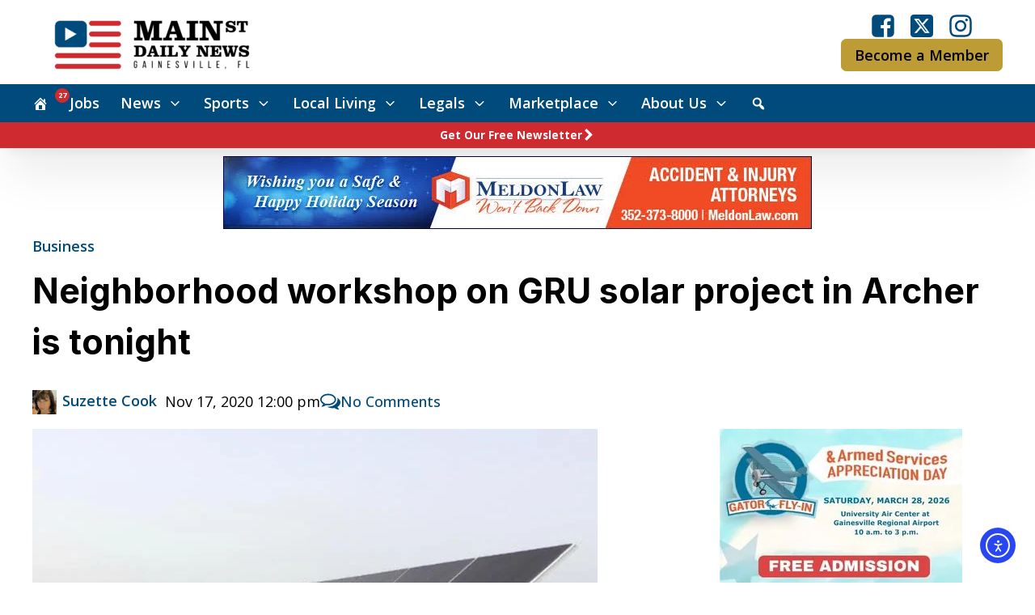

--- FILE ---
content_type: text/html; charset=UTF-8
request_url: https://www.mainstreetdailynews.com/business/neighborhood-workshop-on-gru-solar-project-in-archer-is-tonight_id_1b7adae4-28f4-11eb-858d-3babc3c2a020
body_size: 55087
content:
<!DOCTYPE html>
<html lang="en-US" prefix="og: https://ogp.me/ns#" >
<head>
<meta charset="UTF-8">
<meta name="viewport" content="width=device-width, initial-scale=1.0">
<!-- WP_HEAD() START -->
<link rel="preload" as="style" href="https://fonts.googleapis.com/css?family=Open+Sans:100,200,300,400,500,600,700,800,900|Inter:100,200,300,400,500,600,700,800,900" >
<link rel="stylesheet" href="https://fonts.googleapis.com/css?family=Open+Sans:100,200,300,400,500,600,700,800,900|Inter:100,200,300,400,500,600,700,800,900">

<!-- Search Engine Optimization by Rank Math PRO - https://rankmath.com/ -->
<title>Neighborhood workshop on GRU solar project in Archer is tonight</title>
<meta name="description" content="A special exception application for a major utility and solar energy collection facility known as Sand Bluff Solar Project will be discussed tonight (Nov."/>
<meta name="robots" content="follow, index, max-snippet:-1, max-video-preview:-1, max-image-preview:large"/>
<link rel="canonical" href="https://www.mainstreetdailynews.com/business/neighborhood-workshop-on-gru-solar-project-in-archer-is-tonight_id_1b7adae4-28f4-11eb-858d-3babc3c2a020" />
<meta property="og:locale" content="en_US" />
<meta property="og:type" content="article" />
<meta property="og:title" content="Neighborhood workshop on GRU solar project in Archer is tonight" />
<meta property="og:description" content="A special exception application for a major utility and solar energy collection facility known as Sand Bluff Solar Project will be discussed tonight (Nov." />
<meta property="og:url" content="https://www.mainstreetdailynews.com/business/neighborhood-workshop-on-gru-solar-project-in-archer-is-tonight_id_1b7adae4-28f4-11eb-858d-3babc3c2a020" />
<meta property="og:site_name" content="Mainstreet Daily News Gainesville" />
<meta property="article:publisher" content="https://www.facebook.com/mainstreetgainesville/" />
<meta property="article:section" content="Business" />
<meta property="og:image" content="https://www.mainstreetdailynews.com/wp-content/uploads/2022/05/01b601cd78f54d2f3e9fc548f4063ecf.jpg" />
<meta property="og:image:secure_url" content="https://www.mainstreetdailynews.com/wp-content/uploads/2022/05/01b601cd78f54d2f3e9fc548f4063ecf.jpg" />
<meta property="og:image:width" content="699" />
<meta property="og:image:height" content="570" />
<meta property="og:image:alt" content="solar farm" />
<meta property="og:image:type" content="image/jpeg" />
<meta property="article:published_time" content="2020-11-17T12:00:00-05:00" />
<meta name="twitter:card" content="summary_large_image" />
<meta name="twitter:title" content="Neighborhood workshop on GRU solar project in Archer is tonight" />
<meta name="twitter:description" content="A special exception application for a major utility and solar energy collection facility known as Sand Bluff Solar Project will be discussed tonight (Nov." />
<meta name="twitter:site" content="@NewsGainesville" />
<meta name="twitter:creator" content="@NewsGainesville" />
<meta name="twitter:image" content="https://www.mainstreetdailynews.com/wp-content/uploads/2022/05/01b601cd78f54d2f3e9fc548f4063ecf.jpg" />
<meta name="twitter:label1" content="Written by" />
<meta name="twitter:data1" content="Suzette Cook" />
<meta name="twitter:label2" content="Time to read" />
<meta name="twitter:data2" content="1 minute" />
<script type="application/ld+json" class="rank-math-schema-pro">{"@context":"https://schema.org","@graph":[{"@type":"Organization","@id":"https://www.mainstreetdailynews.com/#organization","name":"Mainstreet Daily News Gainesville","sameAs":["https://www.facebook.com/mainstreetgainesville/","https://twitter.com/NewsGainesville"],"logo":{"@type":"ImageObject","@id":"https://www.mainstreetdailynews.com/#logo","url":"https://www.mainstreetdailynews.com/wp-content/uploads/2022/06/msdn-flag-512px.png","contentUrl":"https://www.mainstreetdailynews.com/wp-content/uploads/2022/06/msdn-flag-512px.png","caption":"Mainstreet Daily News Gainesville","inLanguage":"en-US","width":"512","height":"512"}},{"@type":"WebSite","@id":"https://www.mainstreetdailynews.com/#website","url":"https://www.mainstreetdailynews.com","name":"Mainstreet Daily News Gainesville","alternateName":"Mainstreet Daily News","publisher":{"@id":"https://www.mainstreetdailynews.com/#organization"},"inLanguage":"en-US"},{"@type":"ImageObject","@id":"https://www.mainstreetdailynews.com/wp-content/uploads/2022/05/01b601cd78f54d2f3e9fc548f4063ecf.jpg","url":"https://www.mainstreetdailynews.com/wp-content/uploads/2022/05/01b601cd78f54d2f3e9fc548f4063ecf.jpg","width":"699","height":"570","caption":"solar farm","inLanguage":"en-US"},{"@type":"BreadcrumbList","@id":"https://www.mainstreetdailynews.com/business/neighborhood-workshop-on-gru-solar-project-in-archer-is-tonight_id_1b7adae4-28f4-11eb-858d-3babc3c2a020#breadcrumb","itemListElement":[{"@type":"ListItem","position":"1","item":{"@id":"/","name":"Home"}},{"@type":"ListItem","position":"2","item":{"@id":"https://www.mainstreetdailynews.com/business","name":"Business"}},{"@type":"ListItem","position":"3","item":{"@id":"https://www.mainstreetdailynews.com/business/neighborhood-workshop-on-gru-solar-project-in-archer-is-tonight_id_1b7adae4-28f4-11eb-858d-3babc3c2a020","name":"Neighborhood workshop on GRU solar project in Archer is tonight"}}]},{"@type":"WebPage","@id":"https://www.mainstreetdailynews.com/business/neighborhood-workshop-on-gru-solar-project-in-archer-is-tonight_id_1b7adae4-28f4-11eb-858d-3babc3c2a020#webpage","url":"https://www.mainstreetdailynews.com/business/neighborhood-workshop-on-gru-solar-project-in-archer-is-tonight_id_1b7adae4-28f4-11eb-858d-3babc3c2a020","name":"Neighborhood workshop on GRU solar project in Archer is tonight","datePublished":"2020-11-17T12:00:00-05:00","dateModified":"2020-11-17T12:00:00-05:00","isPartOf":{"@id":"https://www.mainstreetdailynews.com/#website"},"primaryImageOfPage":{"@id":"https://www.mainstreetdailynews.com/wp-content/uploads/2022/05/01b601cd78f54d2f3e9fc548f4063ecf.jpg"},"inLanguage":"en-US","breadcrumb":{"@id":"https://www.mainstreetdailynews.com/business/neighborhood-workshop-on-gru-solar-project-in-archer-is-tonight_id_1b7adae4-28f4-11eb-858d-3babc3c2a020#breadcrumb"}},{"@type":"Person","@id":"https://www.mainstreetdailynews.com/author/suzette-cook","name":"Suzette Cook","description":"Suzette Cook is a former reporter for Mainstreet. ","url":"https://www.mainstreetdailynews.com/author/suzette-cook","image":{"@type":"ImageObject","@id":"https://www.mainstreetdailynews.com/wp-content/uploads/2022/05/6a5fc5502ff0eabd4b607d648c0a3a14.png","url":"https://www.mainstreetdailynews.com/wp-content/uploads/2022/05/6a5fc5502ff0eabd4b607d648c0a3a14.png","caption":"Suzette Cook","inLanguage":"en-US"}},{"@type":"NewsArticle","headline":"Neighborhood workshop on GRU solar project in Archer is tonight","datePublished":"2020-11-17T12:00:00-05:00","dateModified":"2020-11-17T12:00:00-05:00","articleSection":"Business, Government + Politics, Local News","author":{"@id":"https://www.mainstreetdailynews.com/author/suzette-cook","name":"Suzette Cook"},"publisher":{"@id":"https://www.mainstreetdailynews.com/#organization"},"description":"A special exception application for a major utility and solar energy collection facility known as Sand Bluff Solar Project will be discussed tonight (Nov.","copyrightYear":"2020","copyrightHolder":{"@id":"https://www.mainstreetdailynews.com/#organization"},"name":"Neighborhood workshop on GRU solar project in Archer is tonight","@id":"https://www.mainstreetdailynews.com/business/neighborhood-workshop-on-gru-solar-project-in-archer-is-tonight_id_1b7adae4-28f4-11eb-858d-3babc3c2a020#richSnippet","isPartOf":{"@id":"https://www.mainstreetdailynews.com/business/neighborhood-workshop-on-gru-solar-project-in-archer-is-tonight_id_1b7adae4-28f4-11eb-858d-3babc3c2a020#webpage"},"image":{"@id":"https://www.mainstreetdailynews.com/wp-content/uploads/2022/05/01b601cd78f54d2f3e9fc548f4063ecf.jpg"},"inLanguage":"en-US","mainEntityOfPage":{"@id":"https://www.mainstreetdailynews.com/business/neighborhood-workshop-on-gru-solar-project-in-archer-is-tonight_id_1b7adae4-28f4-11eb-858d-3babc3c2a020#webpage"}}]}</script>
<!-- /Rank Math WordPress SEO plugin -->

<link rel='dns-prefetch' href='//www.mainstreetdailynews.com' />
<link rel='dns-prefetch' href='//cdn.jsdelivr.net' />
<link rel='dns-prefetch' href='//vjs.zencdn.net' />
<link rel='dns-prefetch' href='//cdn.elementor.com' />
<link rel='dns-prefetch' href='//use.fontawesome.com' />
<link rel="alternate" type="application/rss+xml" title="Mainstreet Daily News Gainesville &raquo; Neighborhood workshop on GRU solar project in Archer is tonight Comments Feed" href="https://www.mainstreetdailynews.com/business/neighborhood-workshop-on-gru-solar-project-in-archer-is-tonight_id_1b7adae4-28f4-11eb-858d-3babc3c2a020/feed" />
<link rel="alternate" title="oEmbed (JSON)" type="application/json+oembed" href="https://www.mainstreetdailynews.com/wp-json/oembed/1.0/embed?url=https%3A%2F%2Fwww.mainstreetdailynews.com%2Fbusiness%2Fneighborhood-workshop-on-gru-solar-project-in-archer-is-tonight_id_1b7adae4-28f4-11eb-858d-3babc3c2a020" />
<link rel="alternate" title="oEmbed (XML)" type="text/xml+oembed" href="https://www.mainstreetdailynews.com/wp-json/oembed/1.0/embed?url=https%3A%2F%2Fwww.mainstreetdailynews.com%2Fbusiness%2Fneighborhood-workshop-on-gru-solar-project-in-archer-is-tonight_id_1b7adae4-28f4-11eb-858d-3babc3c2a020&#038;format=xml" />
        <script type="text/javascript">
        (function() {
            document.addEventListener('DOMContentLoaded', function() {
                var containers = document.querySelectorAll('.wp-lightbox-container');

                for (var i = 0; i < containers.length; i++) {
                    var container = containers[i];

                    var wpElements = container.querySelectorAll('[data-wp-on], [data-wp-interactive], [data-wp-init], [data-wp-context], img, button');

                    for (var j = 0; j < wpElements.length; j++) {
                        var el = wpElements[j];
                        var attributes = el.attributes;

                        for (var k = attributes.length - 1; k >= 0; k--) {
                            var attr = attributes[k];
                            if (attr.name.indexOf('data-wp-') === 0) {
                                el.removeAttribute(attr.name);
                            }
                        }
                    }

                    var buttons = container.querySelectorAll('button');
                    for (var j = 0; j < buttons.length; j++) {
                        buttons[j].remove();
                    }
                }

                var allWpImages = document.querySelectorAll('img[data-wp-on], img[data-wp-interactive], img[data-wp-init]');
                for (var i = 0; i < allWpImages.length; i++) {
                    var img = allWpImages[i];
                    var attributes = img.attributes;

                    for (var j = attributes.length - 1; j >= 0; j--) {
                        var attr = attributes[j];
                        if (attr.name.indexOf('data-wp-') === 0) {
                            img.removeAttribute(attr.name);
                        }
                    }
                }

                var standaloneButtons = document.querySelectorAll('button.lightbox-trigger, button[data-wp-on], button[data-wp-interactive]');
                for (var i = 0; i < standaloneButtons.length; i++) {
                    standaloneButtons[i].remove();
                }
            });

            document.addEventListener('click', function(e) {
                var target = e.target;

                if (target.hasAttribute('data-wp-on') ||
                    target.hasAttribute('data-wp-interactive') ||
                    target.classList.contains('lightbox-trigger') ||
                    target.hasAttribute('data-wp-init')) {
                    e.preventDefault();
                    e.stopPropagation();
                    e.stopImmediatePropagation();
                    return false;
                }

                if (target.tagName === 'FIGURE' && target.classList.contains('wp-lightbox-container')) {
                    e.preventDefault();
                    e.stopPropagation();
                    e.stopImmediatePropagation();
                    return false;
                }

                if (target.tagName === 'A' && target.querySelector('img[data-wp-on], img[data-wp-interactive]')) {
                    e.preventDefault();
                    e.stopPropagation();
                    e.stopImmediatePropagation();
                    return false;
                }
            }, true);
        })();
        </script>
        <!-- www.mainstreetdailynews.com is managing ads with Advanced Ads 2.0.16 – https://wpadvancedads.com/ --><script id="mains-ready">
			window.advanced_ads_ready=function(e,a){a=a||"complete";var d=function(e){return"interactive"===a?"loading"!==e:"complete"===e};d(document.readyState)?e():document.addEventListener("readystatechange",(function(a){d(a.target.readyState)&&e()}),{once:"interactive"===a})},window.advanced_ads_ready_queue=window.advanced_ads_ready_queue||[];		</script>
		<style id='wp-img-auto-sizes-contain-inline-css' type='text/css'>
img:is([sizes=auto i],[sizes^="auto," i]){contain-intrinsic-size:3000px 1500px}
/*# sourceURL=wp-img-auto-sizes-contain-inline-css */
</style>
<link rel='stylesheet' id='dashicons-css' href='https://www.mainstreetdailynews.com/wp-includes/css/dashicons.min.css?ver=6.9' type='text/css' media='all' />
<link rel='stylesheet' id='post-views-counter-frontend-css' href='https://www.mainstreetdailynews.com/wp-content/plugins/post-views-counter/css/frontend.css?ver=1.7.3' type='text/css' media='all' />
<style id='wp-block-library-inline-css' type='text/css'>
:root{--wp-block-synced-color:#7a00df;--wp-block-synced-color--rgb:122,0,223;--wp-bound-block-color:var(--wp-block-synced-color);--wp-editor-canvas-background:#ddd;--wp-admin-theme-color:#007cba;--wp-admin-theme-color--rgb:0,124,186;--wp-admin-theme-color-darker-10:#006ba1;--wp-admin-theme-color-darker-10--rgb:0,107,160.5;--wp-admin-theme-color-darker-20:#005a87;--wp-admin-theme-color-darker-20--rgb:0,90,135;--wp-admin-border-width-focus:2px}@media (min-resolution:192dpi){:root{--wp-admin-border-width-focus:1.5px}}.wp-element-button{cursor:pointer}:root .has-very-light-gray-background-color{background-color:#eee}:root .has-very-dark-gray-background-color{background-color:#313131}:root .has-very-light-gray-color{color:#eee}:root .has-very-dark-gray-color{color:#313131}:root .has-vivid-green-cyan-to-vivid-cyan-blue-gradient-background{background:linear-gradient(135deg,#00d084,#0693e3)}:root .has-purple-crush-gradient-background{background:linear-gradient(135deg,#34e2e4,#4721fb 50%,#ab1dfe)}:root .has-hazy-dawn-gradient-background{background:linear-gradient(135deg,#faaca8,#dad0ec)}:root .has-subdued-olive-gradient-background{background:linear-gradient(135deg,#fafae1,#67a671)}:root .has-atomic-cream-gradient-background{background:linear-gradient(135deg,#fdd79a,#004a59)}:root .has-nightshade-gradient-background{background:linear-gradient(135deg,#330968,#31cdcf)}:root .has-midnight-gradient-background{background:linear-gradient(135deg,#020381,#2874fc)}:root{--wp--preset--font-size--normal:16px;--wp--preset--font-size--huge:42px}.has-regular-font-size{font-size:1em}.has-larger-font-size{font-size:2.625em}.has-normal-font-size{font-size:var(--wp--preset--font-size--normal)}.has-huge-font-size{font-size:var(--wp--preset--font-size--huge)}.has-text-align-center{text-align:center}.has-text-align-left{text-align:left}.has-text-align-right{text-align:right}.has-fit-text{white-space:nowrap!important}#end-resizable-editor-section{display:none}.aligncenter{clear:both}.items-justified-left{justify-content:flex-start}.items-justified-center{justify-content:center}.items-justified-right{justify-content:flex-end}.items-justified-space-between{justify-content:space-between}.screen-reader-text{border:0;clip-path:inset(50%);height:1px;margin:-1px;overflow:hidden;padding:0;position:absolute;width:1px;word-wrap:normal!important}.screen-reader-text:focus{background-color:#ddd;clip-path:none;color:#444;display:block;font-size:1em;height:auto;left:5px;line-height:normal;padding:15px 23px 14px;text-decoration:none;top:5px;width:auto;z-index:100000}html :where(.has-border-color){border-style:solid}html :where([style*=border-top-color]){border-top-style:solid}html :where([style*=border-right-color]){border-right-style:solid}html :where([style*=border-bottom-color]){border-bottom-style:solid}html :where([style*=border-left-color]){border-left-style:solid}html :where([style*=border-width]){border-style:solid}html :where([style*=border-top-width]){border-top-style:solid}html :where([style*=border-right-width]){border-right-style:solid}html :where([style*=border-bottom-width]){border-bottom-style:solid}html :where([style*=border-left-width]){border-left-style:solid}html :where(img[class*=wp-image-]){height:auto;max-width:100%}:where(figure){margin:0 0 1em}html :where(.is-position-sticky){--wp-admin--admin-bar--position-offset:var(--wp-admin--admin-bar--height,0px)}@media screen and (max-width:600px){html :where(.is-position-sticky){--wp-admin--admin-bar--position-offset:0px}}

/*# sourceURL=wp-block-library-inline-css */
</style><style id='global-styles-inline-css' type='text/css'>
:root{--wp--preset--aspect-ratio--square: 1;--wp--preset--aspect-ratio--4-3: 4/3;--wp--preset--aspect-ratio--3-4: 3/4;--wp--preset--aspect-ratio--3-2: 3/2;--wp--preset--aspect-ratio--2-3: 2/3;--wp--preset--aspect-ratio--16-9: 16/9;--wp--preset--aspect-ratio--9-16: 9/16;--wp--preset--color--black: #000000;--wp--preset--color--cyan-bluish-gray: #abb8c3;--wp--preset--color--white: #ffffff;--wp--preset--color--pale-pink: #f78da7;--wp--preset--color--vivid-red: #cf2e2e;--wp--preset--color--luminous-vivid-orange: #ff6900;--wp--preset--color--luminous-vivid-amber: #fcb900;--wp--preset--color--light-green-cyan: #7bdcb5;--wp--preset--color--vivid-green-cyan: #00d084;--wp--preset--color--pale-cyan-blue: #8ed1fc;--wp--preset--color--vivid-cyan-blue: #0693e3;--wp--preset--color--vivid-purple: #9b51e0;--wp--preset--gradient--vivid-cyan-blue-to-vivid-purple: linear-gradient(135deg,rgb(6,147,227) 0%,rgb(155,81,224) 100%);--wp--preset--gradient--light-green-cyan-to-vivid-green-cyan: linear-gradient(135deg,rgb(122,220,180) 0%,rgb(0,208,130) 100%);--wp--preset--gradient--luminous-vivid-amber-to-luminous-vivid-orange: linear-gradient(135deg,rgb(252,185,0) 0%,rgb(255,105,0) 100%);--wp--preset--gradient--luminous-vivid-orange-to-vivid-red: linear-gradient(135deg,rgb(255,105,0) 0%,rgb(207,46,46) 100%);--wp--preset--gradient--very-light-gray-to-cyan-bluish-gray: linear-gradient(135deg,rgb(238,238,238) 0%,rgb(169,184,195) 100%);--wp--preset--gradient--cool-to-warm-spectrum: linear-gradient(135deg,rgb(74,234,220) 0%,rgb(151,120,209) 20%,rgb(207,42,186) 40%,rgb(238,44,130) 60%,rgb(251,105,98) 80%,rgb(254,248,76) 100%);--wp--preset--gradient--blush-light-purple: linear-gradient(135deg,rgb(255,206,236) 0%,rgb(152,150,240) 100%);--wp--preset--gradient--blush-bordeaux: linear-gradient(135deg,rgb(254,205,165) 0%,rgb(254,45,45) 50%,rgb(107,0,62) 100%);--wp--preset--gradient--luminous-dusk: linear-gradient(135deg,rgb(255,203,112) 0%,rgb(199,81,192) 50%,rgb(65,88,208) 100%);--wp--preset--gradient--pale-ocean: linear-gradient(135deg,rgb(255,245,203) 0%,rgb(182,227,212) 50%,rgb(51,167,181) 100%);--wp--preset--gradient--electric-grass: linear-gradient(135deg,rgb(202,248,128) 0%,rgb(113,206,126) 100%);--wp--preset--gradient--midnight: linear-gradient(135deg,rgb(2,3,129) 0%,rgb(40,116,252) 100%);--wp--preset--font-size--small: 13px;--wp--preset--font-size--medium: 20px;--wp--preset--font-size--large: 36px;--wp--preset--font-size--x-large: 42px;--wp--preset--spacing--20: 0.44rem;--wp--preset--spacing--30: 0.67rem;--wp--preset--spacing--40: 1rem;--wp--preset--spacing--50: 1.5rem;--wp--preset--spacing--60: 2.25rem;--wp--preset--spacing--70: 3.38rem;--wp--preset--spacing--80: 5.06rem;--wp--preset--shadow--natural: 6px 6px 9px rgba(0, 0, 0, 0.2);--wp--preset--shadow--deep: 12px 12px 50px rgba(0, 0, 0, 0.4);--wp--preset--shadow--sharp: 6px 6px 0px rgba(0, 0, 0, 0.2);--wp--preset--shadow--outlined: 6px 6px 0px -3px rgb(255, 255, 255), 6px 6px rgb(0, 0, 0);--wp--preset--shadow--crisp: 6px 6px 0px rgb(0, 0, 0);}:where(.is-layout-flex){gap: 0.5em;}:where(.is-layout-grid){gap: 0.5em;}body .is-layout-flex{display: flex;}.is-layout-flex{flex-wrap: wrap;align-items: center;}.is-layout-flex > :is(*, div){margin: 0;}body .is-layout-grid{display: grid;}.is-layout-grid > :is(*, div){margin: 0;}:where(.wp-block-columns.is-layout-flex){gap: 2em;}:where(.wp-block-columns.is-layout-grid){gap: 2em;}:where(.wp-block-post-template.is-layout-flex){gap: 1.25em;}:where(.wp-block-post-template.is-layout-grid){gap: 1.25em;}.has-black-color{color: var(--wp--preset--color--black) !important;}.has-cyan-bluish-gray-color{color: var(--wp--preset--color--cyan-bluish-gray) !important;}.has-white-color{color: var(--wp--preset--color--white) !important;}.has-pale-pink-color{color: var(--wp--preset--color--pale-pink) !important;}.has-vivid-red-color{color: var(--wp--preset--color--vivid-red) !important;}.has-luminous-vivid-orange-color{color: var(--wp--preset--color--luminous-vivid-orange) !important;}.has-luminous-vivid-amber-color{color: var(--wp--preset--color--luminous-vivid-amber) !important;}.has-light-green-cyan-color{color: var(--wp--preset--color--light-green-cyan) !important;}.has-vivid-green-cyan-color{color: var(--wp--preset--color--vivid-green-cyan) !important;}.has-pale-cyan-blue-color{color: var(--wp--preset--color--pale-cyan-blue) !important;}.has-vivid-cyan-blue-color{color: var(--wp--preset--color--vivid-cyan-blue) !important;}.has-vivid-purple-color{color: var(--wp--preset--color--vivid-purple) !important;}.has-black-background-color{background-color: var(--wp--preset--color--black) !important;}.has-cyan-bluish-gray-background-color{background-color: var(--wp--preset--color--cyan-bluish-gray) !important;}.has-white-background-color{background-color: var(--wp--preset--color--white) !important;}.has-pale-pink-background-color{background-color: var(--wp--preset--color--pale-pink) !important;}.has-vivid-red-background-color{background-color: var(--wp--preset--color--vivid-red) !important;}.has-luminous-vivid-orange-background-color{background-color: var(--wp--preset--color--luminous-vivid-orange) !important;}.has-luminous-vivid-amber-background-color{background-color: var(--wp--preset--color--luminous-vivid-amber) !important;}.has-light-green-cyan-background-color{background-color: var(--wp--preset--color--light-green-cyan) !important;}.has-vivid-green-cyan-background-color{background-color: var(--wp--preset--color--vivid-green-cyan) !important;}.has-pale-cyan-blue-background-color{background-color: var(--wp--preset--color--pale-cyan-blue) !important;}.has-vivid-cyan-blue-background-color{background-color: var(--wp--preset--color--vivid-cyan-blue) !important;}.has-vivid-purple-background-color{background-color: var(--wp--preset--color--vivid-purple) !important;}.has-black-border-color{border-color: var(--wp--preset--color--black) !important;}.has-cyan-bluish-gray-border-color{border-color: var(--wp--preset--color--cyan-bluish-gray) !important;}.has-white-border-color{border-color: var(--wp--preset--color--white) !important;}.has-pale-pink-border-color{border-color: var(--wp--preset--color--pale-pink) !important;}.has-vivid-red-border-color{border-color: var(--wp--preset--color--vivid-red) !important;}.has-luminous-vivid-orange-border-color{border-color: var(--wp--preset--color--luminous-vivid-orange) !important;}.has-luminous-vivid-amber-border-color{border-color: var(--wp--preset--color--luminous-vivid-amber) !important;}.has-light-green-cyan-border-color{border-color: var(--wp--preset--color--light-green-cyan) !important;}.has-vivid-green-cyan-border-color{border-color: var(--wp--preset--color--vivid-green-cyan) !important;}.has-pale-cyan-blue-border-color{border-color: var(--wp--preset--color--pale-cyan-blue) !important;}.has-vivid-cyan-blue-border-color{border-color: var(--wp--preset--color--vivid-cyan-blue) !important;}.has-vivid-purple-border-color{border-color: var(--wp--preset--color--vivid-purple) !important;}.has-vivid-cyan-blue-to-vivid-purple-gradient-background{background: var(--wp--preset--gradient--vivid-cyan-blue-to-vivid-purple) !important;}.has-light-green-cyan-to-vivid-green-cyan-gradient-background{background: var(--wp--preset--gradient--light-green-cyan-to-vivid-green-cyan) !important;}.has-luminous-vivid-amber-to-luminous-vivid-orange-gradient-background{background: var(--wp--preset--gradient--luminous-vivid-amber-to-luminous-vivid-orange) !important;}.has-luminous-vivid-orange-to-vivid-red-gradient-background{background: var(--wp--preset--gradient--luminous-vivid-orange-to-vivid-red) !important;}.has-very-light-gray-to-cyan-bluish-gray-gradient-background{background: var(--wp--preset--gradient--very-light-gray-to-cyan-bluish-gray) !important;}.has-cool-to-warm-spectrum-gradient-background{background: var(--wp--preset--gradient--cool-to-warm-spectrum) !important;}.has-blush-light-purple-gradient-background{background: var(--wp--preset--gradient--blush-light-purple) !important;}.has-blush-bordeaux-gradient-background{background: var(--wp--preset--gradient--blush-bordeaux) !important;}.has-luminous-dusk-gradient-background{background: var(--wp--preset--gradient--luminous-dusk) !important;}.has-pale-ocean-gradient-background{background: var(--wp--preset--gradient--pale-ocean) !important;}.has-electric-grass-gradient-background{background: var(--wp--preset--gradient--electric-grass) !important;}.has-midnight-gradient-background{background: var(--wp--preset--gradient--midnight) !important;}.has-small-font-size{font-size: var(--wp--preset--font-size--small) !important;}.has-medium-font-size{font-size: var(--wp--preset--font-size--medium) !important;}.has-large-font-size{font-size: var(--wp--preset--font-size--large) !important;}.has-x-large-font-size{font-size: var(--wp--preset--font-size--x-large) !important;}
/*# sourceURL=global-styles-inline-css */
</style>

<style id='classic-theme-styles-inline-css' type='text/css'>
/*! This file is auto-generated */
.wp-block-button__link{color:#fff;background-color:#32373c;border-radius:9999px;box-shadow:none;text-decoration:none;padding:calc(.667em + 2px) calc(1.333em + 2px);font-size:1.125em}.wp-block-file__button{background:#32373c;color:#fff;text-decoration:none}
/*# sourceURL=/wp-includes/css/classic-themes.min.css */
</style>
<link rel='stylesheet' id='automaticcss-core-css' href='https://www.mainstreetdailynews.com/wp-content/uploads/automatic-css/automatic.css?ver=1766159462' type='text/css' media='all' />
<link rel='stylesheet' id='media-credit-css' href='https://www.mainstreetdailynews.com/wp-content/plugins/media-credit/public/css/media-credit.min.css?ver=4.3.0' type='text/css' media='all' />
<link rel='stylesheet' id='mailerlite_forms.css-css' href='https://www.mainstreetdailynews.com/wp-content/plugins/official-mailerlite-sign-up-forms/assets/css/mailerlite_forms.css?ver=1.7.18' type='text/css' media='all' />
<link rel='stylesheet' id='oxygen-css' href='https://www.mainstreetdailynews.com/wp-content/plugins/oxygen/component-framework/oxygen.css?ver=4.9.3' type='text/css' media='all' />
<link rel='stylesheet' id='scriptlesssocialsharing-css' href='https://www.mainstreetdailynews.com/wp-content/plugins/scriptless-social-sharing/includes/css/scriptlesssocialsharing-style.css?ver=3.3.1' type='text/css' media='all' />
<style id='scriptlesssocialsharing-inline-css' type='text/css'>
.scriptlesssocialsharing__buttons a.button { padding: 12px; flex: 1; }@media only screen and (max-width: 767px) { .scriptlesssocialsharing .sss-name { position: absolute; clip: rect(1px, 1px, 1px, 1px); height: 1px; width: 1px; border: 0; overflow: hidden; } }
/*# sourceURL=scriptlesssocialsharing-inline-css */
</style>
<link rel='stylesheet' id='font-awesome-css' href='https://use.fontawesome.com/releases/v6.7.2/css/all.css?ver=6.7.2' type='text/css' media='all' />
<style id='wpgb-head-inline-css' type='text/css'>
.wp-grid-builder:not(.wpgb-template),.wpgb-facet{opacity:0.01}.wpgb-facet fieldset{margin:0;padding:0;border:none;outline:none;box-shadow:none}.wpgb-facet fieldset:last-child{margin-bottom:40px;}.wpgb-facet fieldset legend.wpgb-sr-only{height:1px;width:1px}
/*# sourceURL=wpgb-head-inline-css */
</style>
<link rel='stylesheet' id='ml-lightgallery-css-css' href='https://cdn.jsdelivr.net/npm/lightgallery@2.7.1/css/lightgallery.min.css?ver=2.7.1' type='text/css' media='all' />
<link rel='stylesheet' id='lightgallery-video-css-css' href='https://cdn.jsdelivr.net/npm/lightgallery@2.7.1/css/lg-video.css?ver=2.7.1' type='text/css' media='all' />
<link rel='stylesheet' id='ml-lightbox-public-css-css' href='https://www.mainstreetdailynews.com/wp-content/plugins/ml-slider-lightbox/assets/css/ml-lightbox-public.css?ver=2.21.0' type='text/css' media='all' />
<style id='ml-lightbox-public-css-inline-css' type='text/css'>

            :root {
                --ml-lightbox-arrow-color: #ffffff !important;
                --ml-lightbox-arrow-hover-color: #000000 !important;
                --ml-lightbox-close-icon-color: #ffffff !important;
                --ml-lightbox-close-icon-hover-color: #000000 !important;
                --ml-lightbox-toolbar-icon-color: #ffffff !important;
                --ml-lightbox-toolbar-icon-hover-color: #000000 !important;
            }

            .lg-backdrop {
                background-color: #000000 !important;
                opacity: 0.9 !important;
            }

            .lg-outer .lg-thumb-outer {
                background-color: #000000 !important;
                opacity: 0.9 !important;
            }

            .lg-outer .lg-prev,
            .lg-outer .lg-next {
                background-color: #000000 !important;
                color: var(--ml-lightbox-arrow-color) !important;
            }

            .lg-outer .lg-prev:hover,
            .lg-outer .lg-next:hover {
                background-color: #f0f0f0 !important;
                color: var(--ml-lightbox-arrow-hover-color) !important;
            }

            .lg-outer .lg-toolbar .lg-icon:not(.lg-close),
            .lg-outer .lg-counter {
                background-color: #000000 !important;
                color: var(--ml-lightbox-toolbar-icon-color) !important;
            }

            .lg-outer .lg-toolbar .lg-icon:not(.lg-close):hover,
            .lg-outer .lg-counter:hover {
                background-color: #f0f0f0 !important;
                color: var(--ml-lightbox-toolbar-icon-hover-color) !important;
            }

            .lg-outer .lg-close {
                background-color: #000000 !important;
                color: var(--ml-lightbox-close-icon-color) !important;
            }

            .lg-outer .lg-close:hover {
                background-color: #f0f0f0 !important;
                color: var(--ml-lightbox-close-icon-hover-color) !important;
            }

            .ml-lightbox-button,
            .widget .ml-lightbox-enabled a.ml-lightbox-button {
                background-color: #000000 !important;
                color: #ffffff !important;
            }

            .ml-lightbox-button:hover,
            .ml-lightbox-button:focus {
                background-color: #f0f0f0 !important;
                color: #000000 !important;
            }
            .ml-lightbox-button,
            .widget .ml-lightbox-enabled a.ml-lightbox-button {
                top: 10px !important;
                left: auto !important;
                right: 10px !important;
                bottom: auto !important;
            }

        
/*# sourceURL=ml-lightbox-public-css-inline-css */
</style>
<link rel='stylesheet' id='videojs-css-css' href='https://vjs.zencdn.net/8.5.2/video-js.css?ver=8.5.2' type='text/css' media='all' />
<link rel='stylesheet' id='ea11y-widget-fonts-css' href='https://www.mainstreetdailynews.com/wp-content/plugins/pojo-accessibility/assets/build/fonts.css?ver=4.0.1' type='text/css' media='all' />
<link rel='stylesheet' id='ea11y-skip-link-css' href='https://www.mainstreetdailynews.com/wp-content/plugins/pojo-accessibility/assets/build/skip-link.css?ver=4.0.1' type='text/css' media='all' />
<link rel='stylesheet' id='dearpdf-style-css' href='https://www.mainstreetdailynews.com/wp-content/plugins/dearpdf-lite/assets/css/dearpdf.min.css?ver=2.0.38' type='text/css' media='all' />
<link rel='stylesheet' id='unslider-css-css' href='https://www.mainstreetdailynews.com/wp-content/plugins/advanced-ads-slider/public/assets/css/unslider.css?ver=2.0.0' type='text/css' media='all' />
<link rel='stylesheet' id='slider-css-css' href='https://www.mainstreetdailynews.com/wp-content/plugins/advanced-ads-slider/public/assets/css/slider.css?ver=2.0.0' type='text/css' media='all' />
<link rel='stylesheet' id='wpdiscuz-frontend-css-css' href='https://www.mainstreetdailynews.com/wp-content/plugins/wpdiscuz/themes/default/style.css?ver=7.6.45' type='text/css' media='all' />
<style id='wpdiscuz-frontend-css-inline-css' type='text/css'>
 #wpdcom .wpd-blog-administrator .wpd-comment-label{color:#ffffff;background-color:#00B38F;border:none}#wpdcom .wpd-blog-administrator .wpd-comment-author, #wpdcom .wpd-blog-administrator .wpd-comment-author a{color:#00B38F}#wpdcom.wpd-layout-1 .wpd-comment .wpd-blog-administrator .wpd-avatar img{border-color:#00B38F}#wpdcom.wpd-layout-2 .wpd-comment.wpd-reply .wpd-comment-wrap.wpd-blog-administrator{border-left:3px solid #00B38F}#wpdcom.wpd-layout-2 .wpd-comment .wpd-blog-administrator .wpd-avatar img{border-bottom-color:#00B38F}#wpdcom.wpd-layout-3 .wpd-blog-administrator .wpd-comment-subheader{border-top:1px dashed #00B38F}#wpdcom.wpd-layout-3 .wpd-reply .wpd-blog-administrator .wpd-comment-right{border-left:1px solid #00B38F}#wpdcom .wpd-blog-editor .wpd-comment-label{color:#ffffff;background-color:#00B38F;border:none}#wpdcom .wpd-blog-editor .wpd-comment-author, #wpdcom .wpd-blog-editor .wpd-comment-author a{color:#00B38F}#wpdcom.wpd-layout-1 .wpd-comment .wpd-blog-editor .wpd-avatar img{border-color:#00B38F}#wpdcom.wpd-layout-2 .wpd-comment.wpd-reply .wpd-comment-wrap.wpd-blog-editor{border-left:3px solid #00B38F}#wpdcom.wpd-layout-2 .wpd-comment .wpd-blog-editor .wpd-avatar img{border-bottom-color:#00B38F}#wpdcom.wpd-layout-3 .wpd-blog-editor .wpd-comment-subheader{border-top:1px dashed #00B38F}#wpdcom.wpd-layout-3 .wpd-reply .wpd-blog-editor .wpd-comment-right{border-left:1px solid #00B38F}#wpdcom .wpd-blog-author .wpd-comment-label{color:#ffffff;background-color:#00B38F;border:none}#wpdcom .wpd-blog-author .wpd-comment-author, #wpdcom .wpd-blog-author .wpd-comment-author a{color:#00B38F}#wpdcom.wpd-layout-1 .wpd-comment .wpd-blog-author .wpd-avatar img{border-color:#00B38F}#wpdcom.wpd-layout-2 .wpd-comment .wpd-blog-author .wpd-avatar img{border-bottom-color:#00B38F}#wpdcom.wpd-layout-3 .wpd-blog-author .wpd-comment-subheader{border-top:1px dashed #00B38F}#wpdcom.wpd-layout-3 .wpd-reply .wpd-blog-author .wpd-comment-right{border-left:1px solid #00B38F}#wpdcom .wpd-blog-contributor .wpd-comment-label{color:#ffffff;background-color:#00B38F;border:none}#wpdcom .wpd-blog-contributor .wpd-comment-author, #wpdcom .wpd-blog-contributor .wpd-comment-author a{color:#00B38F}#wpdcom.wpd-layout-1 .wpd-comment .wpd-blog-contributor .wpd-avatar img{border-color:#00B38F}#wpdcom.wpd-layout-2 .wpd-comment .wpd-blog-contributor .wpd-avatar img{border-bottom-color:#00B38F}#wpdcom.wpd-layout-3 .wpd-blog-contributor .wpd-comment-subheader{border-top:1px dashed #00B38F}#wpdcom.wpd-layout-3 .wpd-reply .wpd-blog-contributor .wpd-comment-right{border-left:1px solid #00B38F}#wpdcom .wpd-blog-subscriber .wpd-comment-label{color:#ffffff;background-color:#00B38F;border:none}#wpdcom .wpd-blog-subscriber .wpd-comment-author, #wpdcom .wpd-blog-subscriber .wpd-comment-author a{color:#00B38F}#wpdcom.wpd-layout-2 .wpd-comment .wpd-blog-subscriber .wpd-avatar img{border-bottom-color:#00B38F}#wpdcom.wpd-layout-3 .wpd-blog-subscriber .wpd-comment-subheader{border-top:1px dashed #00B38F}#wpdcom .wpd-blog-advertiser .wpd-comment-label{color:#ffffff;background-color:#00B38F;border:none}#wpdcom .wpd-blog-advertiser .wpd-comment-author, #wpdcom .wpd-blog-advertiser .wpd-comment-author a{color:#00B38F}#wpdcom.wpd-layout-1 .wpd-comment .wpd-blog-advertiser .wpd-avatar img{border-color:#00B38F}#wpdcom.wpd-layout-2 .wpd-comment .wpd-blog-advertiser .wpd-avatar img{border-bottom-color:#00B38F}#wpdcom.wpd-layout-3 .wpd-blog-advertiser .wpd-comment-subheader{border-top:1px dashed #00B38F}#wpdcom.wpd-layout-3 .wpd-reply .wpd-blog-advertiser .wpd-comment-right{border-left:1px solid #00B38F}#wpdcom .wpd-blog-client .wpd-comment-label{color:#ffffff;background-color:#00B38F;border:none}#wpdcom .wpd-blog-client .wpd-comment-author, #wpdcom .wpd-blog-client .wpd-comment-author a{color:#00B38F}#wpdcom.wpd-layout-1 .wpd-comment .wpd-blog-client .wpd-avatar img{border-color:#00B38F}#wpdcom.wpd-layout-2 .wpd-comment .wpd-blog-client .wpd-avatar img{border-bottom-color:#00B38F}#wpdcom.wpd-layout-3 .wpd-blog-client .wpd-comment-subheader{border-top:1px dashed #00B38F}#wpdcom.wpd-layout-3 .wpd-reply .wpd-blog-client .wpd-comment-right{border-left:1px solid #00B38F}#wpdcom .wpd-blog-all_area_editor .wpd-comment-label{color:#ffffff;background-color:#00B38F;border:none}#wpdcom .wpd-blog-all_area_editor .wpd-comment-author, #wpdcom .wpd-blog-all_area_editor .wpd-comment-author a{color:#00B38F}#wpdcom.wpd-layout-1 .wpd-comment .wpd-blog-all_area_editor .wpd-avatar img{border-color:#00B38F}#wpdcom.wpd-layout-2 .wpd-comment .wpd-blog-all_area_editor .wpd-avatar img{border-bottom-color:#00B38F}#wpdcom.wpd-layout-3 .wpd-blog-all_area_editor .wpd-comment-subheader{border-top:1px dashed #00B38F}#wpdcom.wpd-layout-3 .wpd-reply .wpd-blog-all_area_editor .wpd-comment-right{border-left:1px solid #00B38F}#wpdcom .wpd-blog-jobs_manager .wpd-comment-label{color:#ffffff;background-color:#00B38F;border:none}#wpdcom .wpd-blog-jobs_manager .wpd-comment-author, #wpdcom .wpd-blog-jobs_manager .wpd-comment-author a{color:#00B38F}#wpdcom.wpd-layout-1 .wpd-comment .wpd-blog-jobs_manager .wpd-avatar img{border-color:#00B38F}#wpdcom.wpd-layout-2 .wpd-comment .wpd-blog-jobs_manager .wpd-avatar img{border-bottom-color:#00B38F}#wpdcom.wpd-layout-3 .wpd-blog-jobs_manager .wpd-comment-subheader{border-top:1px dashed #00B38F}#wpdcom.wpd-layout-3 .wpd-reply .wpd-blog-jobs_manager .wpd-comment-right{border-left:1px solid #00B38F}#wpdcom .wpd-blog-advanced_ads_admin .wpd-comment-label{color:#ffffff;background-color:#00B38F;border:none}#wpdcom .wpd-blog-advanced_ads_admin .wpd-comment-author, #wpdcom .wpd-blog-advanced_ads_admin .wpd-comment-author a{color:#00B38F}#wpdcom.wpd-layout-1 .wpd-comment .wpd-blog-advanced_ads_admin .wpd-avatar img{border-color:#00B38F}#wpdcom.wpd-layout-2 .wpd-comment .wpd-blog-advanced_ads_admin .wpd-avatar img{border-bottom-color:#00B38F}#wpdcom.wpd-layout-3 .wpd-blog-advanced_ads_admin .wpd-comment-subheader{border-top:1px dashed #00B38F}#wpdcom.wpd-layout-3 .wpd-reply .wpd-blog-advanced_ads_admin .wpd-comment-right{border-left:1px solid #00B38F}#wpdcom .wpd-blog-advanced_ads_manager .wpd-comment-label{color:#ffffff;background-color:#00B38F;border:none}#wpdcom .wpd-blog-advanced_ads_manager .wpd-comment-author, #wpdcom .wpd-blog-advanced_ads_manager .wpd-comment-author a{color:#00B38F}#wpdcom.wpd-layout-1 .wpd-comment .wpd-blog-advanced_ads_manager .wpd-avatar img{border-color:#00B38F}#wpdcom.wpd-layout-2 .wpd-comment .wpd-blog-advanced_ads_manager .wpd-avatar img{border-bottom-color:#00B38F}#wpdcom.wpd-layout-3 .wpd-blog-advanced_ads_manager .wpd-comment-subheader{border-top:1px dashed #00B38F}#wpdcom.wpd-layout-3 .wpd-reply .wpd-blog-advanced_ads_manager .wpd-comment-right{border-left:1px solid #00B38F}#wpdcom .wpd-blog-advanced_ads_user .wpd-comment-label{color:#ffffff;background-color:#00B38F;border:none}#wpdcom .wpd-blog-advanced_ads_user .wpd-comment-author, #wpdcom .wpd-blog-advanced_ads_user .wpd-comment-author a{color:#00B38F}#wpdcom.wpd-layout-1 .wpd-comment .wpd-blog-advanced_ads_user .wpd-avatar img{border-color:#00B38F}#wpdcom.wpd-layout-2 .wpd-comment .wpd-blog-advanced_ads_user .wpd-avatar img{border-bottom-color:#00B38F}#wpdcom.wpd-layout-3 .wpd-blog-advanced_ads_user .wpd-comment-subheader{border-top:1px dashed #00B38F}#wpdcom.wpd-layout-3 .wpd-reply .wpd-blog-advanced_ads_user .wpd-comment-right{border-left:1px solid #00B38F}#wpdcom .wpd-blog-ppma_guest_author .wpd-comment-label{color:#ffffff;background-color:#00B38F;border:none}#wpdcom .wpd-blog-ppma_guest_author .wpd-comment-author, #wpdcom .wpd-blog-ppma_guest_author .wpd-comment-author a{color:#00B38F}#wpdcom.wpd-layout-1 .wpd-comment .wpd-blog-ppma_guest_author .wpd-avatar img{border-color:#00B38F}#wpdcom.wpd-layout-2 .wpd-comment .wpd-blog-ppma_guest_author .wpd-avatar img{border-bottom-color:#00B38F}#wpdcom.wpd-layout-3 .wpd-blog-ppma_guest_author .wpd-comment-subheader{border-top:1px dashed #00B38F}#wpdcom.wpd-layout-3 .wpd-reply .wpd-blog-ppma_guest_author .wpd-comment-right{border-left:1px solid #00B38F}#wpdcom .wpd-blog-post_author .wpd-comment-label{color:#ffffff;background-color:#00B38F;border:none}#wpdcom .wpd-blog-post_author .wpd-comment-author, #wpdcom .wpd-blog-post_author .wpd-comment-author a{color:#00B38F}#wpdcom .wpd-blog-post_author .wpd-avatar img{border-color:#00B38F}#wpdcom.wpd-layout-1 .wpd-comment .wpd-blog-post_author .wpd-avatar img{border-color:#00B38F}#wpdcom.wpd-layout-2 .wpd-comment.wpd-reply .wpd-comment-wrap.wpd-blog-post_author{border-left:3px solid #00B38F}#wpdcom.wpd-layout-2 .wpd-comment .wpd-blog-post_author .wpd-avatar img{border-bottom-color:#00B38F}#wpdcom.wpd-layout-3 .wpd-blog-post_author .wpd-comment-subheader{border-top:1px dashed #00B38F}#wpdcom.wpd-layout-3 .wpd-reply .wpd-blog-post_author .wpd-comment-right{border-left:1px solid #00B38F}#wpdcom .wpd-blog-guest .wpd-comment-label{color:#ffffff;background-color:#00B38F;border:none}#wpdcom .wpd-blog-guest .wpd-comment-author, #wpdcom .wpd-blog-guest .wpd-comment-author a{color:#00B38F}#wpdcom.wpd-layout-3 .wpd-blog-guest .wpd-comment-subheader{border-top:1px dashed #00B38F}#comments, #respond, .comments-area, #wpdcom{}#wpdcom .ql-editor > *{color:#777777}#wpdcom .ql-editor::before{}#wpdcom .ql-toolbar{border:1px solid #DDDDDD;border-top:none}#wpdcom .ql-container{border:1px solid #DDDDDD;border-bottom:none}#wpdcom .wpd-form-row .wpdiscuz-item input[type="text"], #wpdcom .wpd-form-row .wpdiscuz-item input[type="email"], #wpdcom .wpd-form-row .wpdiscuz-item input[type="url"], #wpdcom .wpd-form-row .wpdiscuz-item input[type="color"], #wpdcom .wpd-form-row .wpdiscuz-item input[type="date"], #wpdcom .wpd-form-row .wpdiscuz-item input[type="datetime"], #wpdcom .wpd-form-row .wpdiscuz-item input[type="datetime-local"], #wpdcom .wpd-form-row .wpdiscuz-item input[type="month"], #wpdcom .wpd-form-row .wpdiscuz-item input[type="number"], #wpdcom .wpd-form-row .wpdiscuz-item input[type="time"], #wpdcom textarea, #wpdcom select{border:1px solid #DDDDDD;color:#777777}#wpdcom .wpd-form-row .wpdiscuz-item textarea{border:1px solid #DDDDDD}#wpdcom input::placeholder, #wpdcom textarea::placeholder, #wpdcom input::-moz-placeholder, #wpdcom textarea::-webkit-input-placeholder{}#wpdcom .wpd-comment-text{color:#777777}#wpdcom .wpd-thread-head .wpd-thread-info{border-bottom:2px solid #004b7c}#wpdcom .wpd-thread-head .wpd-thread-info.wpd-reviews-tab svg{fill:#004b7c}#wpdcom .wpd-thread-head .wpdiscuz-user-settings{border-bottom:2px solid #004b7c}#wpdcom .wpd-thread-head .wpdiscuz-user-settings:hover{color:#004b7c}#wpdcom .wpd-comment .wpd-follow-link:hover{color:#004b7c}#wpdcom .wpd-comment-status .wpd-sticky{color:#004b7c}#wpdcom .wpd-thread-filter .wpdf-active{color:#004b7c;border-bottom-color:#004b7c}#wpdcom .wpd-comment-info-bar{border:1px dashed #336f97;background:#e6edf2}#wpdcom .wpd-comment-info-bar .wpd-current-view i{color:#004b7c}#wpdcom .wpd-filter-view-all:hover{background:#004b7c}#wpdcom .wpdiscuz-item .wpdiscuz-rating > label{color:#DDDDDD}#wpdcom .wpdiscuz-item .wpdiscuz-rating:not(:checked) > label:hover, .wpdiscuz-rating:not(:checked) > label:hover ~ label{}#wpdcom .wpdiscuz-item .wpdiscuz-rating > input ~ label:hover, #wpdcom .wpdiscuz-item .wpdiscuz-rating > input:not(:checked) ~ label:hover ~ label, #wpdcom .wpdiscuz-item .wpdiscuz-rating > input:not(:checked) ~ label:hover ~ label{color:#FFED85}#wpdcom .wpdiscuz-item .wpdiscuz-rating > input:checked ~ label:hover, #wpdcom .wpdiscuz-item .wpdiscuz-rating > input:checked ~ label:hover, #wpdcom .wpdiscuz-item .wpdiscuz-rating > label:hover ~ input:checked ~ label, #wpdcom .wpdiscuz-item .wpdiscuz-rating > input:checked + label:hover ~ label, #wpdcom .wpdiscuz-item .wpdiscuz-rating > input:checked ~ label:hover ~ label, .wpd-custom-field .wcf-active-star, #wpdcom .wpdiscuz-item .wpdiscuz-rating > input:checked ~ label{color:#FFD700}#wpd-post-rating .wpd-rating-wrap .wpd-rating-stars svg .wpd-star{fill:#DDDDDD}#wpd-post-rating .wpd-rating-wrap .wpd-rating-stars svg .wpd-active{fill:#FFD700}#wpd-post-rating .wpd-rating-wrap .wpd-rate-starts svg .wpd-star{fill:#DDDDDD}#wpd-post-rating .wpd-rating-wrap .wpd-rate-starts:hover svg .wpd-star{fill:#FFED85}#wpd-post-rating.wpd-not-rated .wpd-rating-wrap .wpd-rate-starts svg:hover ~ svg .wpd-star{fill:#DDDDDD}.wpdiscuz-post-rating-wrap .wpd-rating .wpd-rating-wrap .wpd-rating-stars svg .wpd-star{fill:#DDDDDD}.wpdiscuz-post-rating-wrap .wpd-rating .wpd-rating-wrap .wpd-rating-stars svg .wpd-active{fill:#FFD700}#wpdcom .wpd-comment .wpd-follow-active{color:#ff7a00}#wpdcom .page-numbers{color:#555;border:#555 1px solid}#wpdcom span.current{background:#555}#wpdcom.wpd-layout-1 .wpd-new-loaded-comment > .wpd-comment-wrap > .wpd-comment-right{background:#FFFAD6}#wpdcom.wpd-layout-2 .wpd-new-loaded-comment.wpd-comment > .wpd-comment-wrap > .wpd-comment-right{background:#FFFAD6}#wpdcom.wpd-layout-2 .wpd-new-loaded-comment.wpd-comment.wpd-reply > .wpd-comment-wrap > .wpd-comment-right{background:transparent}#wpdcom.wpd-layout-2 .wpd-new-loaded-comment.wpd-comment.wpd-reply > .wpd-comment-wrap{background:#FFFAD6}#wpdcom.wpd-layout-3 .wpd-new-loaded-comment.wpd-comment > .wpd-comment-wrap > .wpd-comment-right{background:#FFFAD6}#wpdcom .wpd-follow:hover i, #wpdcom .wpd-unfollow:hover i, #wpdcom .wpd-comment .wpd-follow-active:hover i{color:#004b7c}#wpdcom .wpdiscuz-readmore{cursor:pointer;color:#004b7c}.wpd-custom-field .wcf-pasiv-star, #wpcomm .wpdiscuz-item .wpdiscuz-rating > label{color:#DDDDDD}.wpd-wrapper .wpd-list-item.wpd-active{border-top:3px solid #004b7c}#wpdcom.wpd-layout-2 .wpd-comment.wpd-reply.wpd-unapproved-comment .wpd-comment-wrap{border-left:3px solid #FFFAD6}#wpdcom.wpd-layout-3 .wpd-comment.wpd-reply.wpd-unapproved-comment .wpd-comment-right{border-left:1px solid #FFFAD6}#wpdcom .wpd-prim-button{background-color:#004b7c;color:#FFFFFF}#wpdcom .wpd_label__check i.wpdicon-on{color:#004b7c;border:1px solid #80a5be}#wpd-bubble-wrapper #wpd-bubble-all-comments-count{color:#004b7c}#wpd-bubble-wrapper > div{background-color:#004b7c}#wpd-bubble-wrapper > #wpd-bubble #wpd-bubble-add-message{background-color:#004b7c}#wpd-bubble-wrapper > #wpd-bubble #wpd-bubble-add-message::before{border-left-color:#004b7c;border-right-color:#004b7c}#wpd-bubble-wrapper.wpd-right-corner > #wpd-bubble #wpd-bubble-add-message::before{border-left-color:#004b7c;border-right-color:#004b7c}.wpd-inline-icon-wrapper path.wpd-inline-icon-first{fill:#004b7c}.wpd-inline-icon-count{background-color:#004b7c}.wpd-inline-icon-count::before{border-right-color:#004b7c}.wpd-inline-form-wrapper::before{border-bottom-color:#004b7c}.wpd-inline-form-question{background-color:#004b7c}.wpd-inline-form{background-color:#004b7c}.wpd-last-inline-comments-wrapper{border-color:#004b7c}.wpd-last-inline-comments-wrapper::before{border-bottom-color:#004b7c}.wpd-last-inline-comments-wrapper .wpd-view-all-inline-comments{background:#004b7c}.wpd-last-inline-comments-wrapper .wpd-view-all-inline-comments:hover,.wpd-last-inline-comments-wrapper .wpd-view-all-inline-comments:active,.wpd-last-inline-comments-wrapper .wpd-view-all-inline-comments:focus{background-color:#004b7c}#wpdcom .ql-snow .ql-tooltip[data-mode="link"]::before{content:"Enter link:"}#wpdcom .ql-snow .ql-tooltip.ql-editing a.ql-action::after{content:"Save"}.comments-area{width:auto}
/*# sourceURL=wpdiscuz-frontend-css-inline-css */
</style>
<link rel='stylesheet' id='wpdiscuz-fa-css' href='https://www.mainstreetdailynews.com/wp-content/plugins/wpdiscuz/assets/third-party/font-awesome-5.13.0/css/fa.min.css?ver=7.6.45' type='text/css' media='all' />
<link rel='stylesheet' id='wpdiscuz-combo-css-css' href='https://www.mainstreetdailynews.com/wp-content/plugins/wpdiscuz/assets/css/wpdiscuz-combo-no_quill.min.css?ver=6.9' type='text/css' media='all' />
<link rel='stylesheet' id='searchwp-results-page-css' href='https://www.mainstreetdailynews.com/wp-content/plugins/searchwp/assets/css/frontend/results-page.css?ver=4.3.9' type='text/css' media='all' />
<script type="text/javascript" id="post-views-counter-frontend-js-before">
/* <![CDATA[ */
var pvcArgsFrontend = {"mode":"rest_api","postID":12715,"requestURL":"https:\/\/www.mainstreetdailynews.com\/wp-json\/post-views-counter\/view-post\/12715","nonce":"7e8952017b","dataStorage":"cookies","multisite":false,"path":"\/","domain":""};

//# sourceURL=post-views-counter-frontend-js-before
/* ]]> */
</script>
<script type="text/javascript" src="https://www.mainstreetdailynews.com/wp-content/plugins/post-views-counter/js/frontend.js?ver=1.7.3" id="post-views-counter-frontend-js"></script>
<script type="text/javascript" src="https://www.mainstreetdailynews.com/wp-includes/js/jquery/jquery.min.js?ver=3.7.1" id="jquery-core-js"></script>
<script type="text/javascript" id="advanced-ads-advanced-js-js-extra">
/* <![CDATA[ */
var advads_options = {"blog_id":"1","privacy":{"enabled":false,"state":"not_needed"}};
//# sourceURL=advanced-ads-advanced-js-js-extra
/* ]]> */
</script>
<script type="text/javascript" src="https://www.mainstreetdailynews.com/wp-content/plugins/advanced-ads/public/assets/js/advanced.min.js?ver=2.0.16" id="advanced-ads-advanced-js-js"></script>
<script type="text/javascript" id="advanced_ads_pro/visitor_conditions-js-extra">
/* <![CDATA[ */
var advanced_ads_pro_visitor_conditions = {"referrer_cookie_name":"advanced_ads_pro_visitor_referrer","referrer_exdays":"365","page_impr_cookie_name":"advanced_ads_page_impressions","page_impr_exdays":"3650"};
//# sourceURL=advanced_ads_pro%2Fvisitor_conditions-js-extra
/* ]]> */
</script>
<script type="text/javascript" src="https://www.mainstreetdailynews.com/wp-content/plugins/advanced-ads-pro/modules/advanced-visitor-conditions/inc/conditions.min.js?ver=3.0.8" id="advanced_ads_pro/visitor_conditions-js"></script>
<link rel="https://api.w.org/" href="https://www.mainstreetdailynews.com/wp-json/" /><link rel="alternate" title="JSON" type="application/json" href="https://www.mainstreetdailynews.com/wp-json/wp/v2/posts/12715" /><link rel="EditURI" type="application/rsd+xml" title="RSD" href="https://www.mainstreetdailynews.com/xmlrpc.php?rsd" />
<link rel='shortlink' href='https://www.mainstreetdailynews.com/?p=12715' />

            <style type="text/css">
                #wpadminbar .quicklinks #wp-admin-bar-abus_switch_to_user ul li .ab-item {
                    height: auto;
                }
                #abus_search_text {
                    width: 280px;
                    margin: 0;
                    padding: 0 8px;
                    line-height: 2;
                    min-height: 30px;
                    box-shadow: 0 0 0 transparent;
                    border-radius: 4px;
                    border: 1px solid #7e8993;
                    background-color: #ffffff;
                    color: #32373c;
                    font-size: 14px;
                    box-sizing: border-box;
                    vertical-align: top;
                }
                #abus_search_text:focus {
                    border-color: #007cba;
                    box-shadow: 0 0 0 1px #007cba;
                    outline: 2px solid transparent;
                }
                #abus_search_submit {
                    font-size: 13px;
                    padding: 0 10px;
                    min-height: 30px;
                    border-width: 1px;
                    border-radius: 3px;
                    color: #0071a1;
                    border-color: #0071a1;
                    background-color: #f3f5f6;
                    line-height: 2;
                    box-sizing: border-box;
                    vertical-align: top;
                 }
                 #abus_search_submit:hover {
                    background: #f1f1f1;
                    border-color: #016087;
                    color: #016087;
                 }
            </style>
        <!-- HFCM by 99 Robots - Snippet # 3: Tag Manager Head -->
<!-- Google Tag Manager -->
<script>(function(w,d,s,l,i){w[l]=w[l]||[];w[l].push({'gtm.start':
new Date().getTime(),event:'gtm.js'});var f=d.getElementsByTagName(s)[0],
j=d.createElement(s),dl=l!='dataLayer'?'&l='+l:'';j.async=true;j.src=
'https://www.googletagmanager.com/gtm.js?id='+i+dl;f.parentNode.insertBefore(j,f);
})(window,document,'script','dataLayer','GTM-P3CBMK7');</script>
<!-- End Google Tag Manager -->
<!-- /end HFCM by 99 Robots -->
<!-- HFCM by 99 Robots - Snippet # 6: Flipp Ad Insert -->
<!-- Flipp Controller Tag-->
<script async
src="https://cdn-gateflipp.flippback.com/tag/js/flipptag.js?site_id= 1258278"></script>
<script>
window.flippxp = window.flippxp || {run: []};
window.flippxp.run.push(function() {
   window.flippxp.registerSlot("#flipp-ux-slot-1234523213", "Intersect Media Standard", 1258278, [ 297166 ]);
  });
</script>
<!-- /end HFCM by 99 Robots -->
<!-- HFCM by 99 Robots - Snippet # 8: PostHog -->
<script>
    !function(t,e){var o,n,p,r;e.__SV||(window.posthog=e,e._i=[],e.init=function(i,s,a){function g(t,e){var o=e.split(".");2==o.length&&(t=t[o[0]],e=o[1]),t[e]=function(){t.push([e].concat(Array.prototype.slice.call(arguments,0)))}}(p=t.createElement("script")).type="text/javascript",p.async=!0,p.src=s.api_host+"/static/array.js",(r=t.getElementsByTagName("script")[0]).parentNode.insertBefore(p,r);var u=e;for(void 0!==a?u=e[a]=[]:a="posthog",u.people=u.people||[],u.toString=function(t){var e="posthog";return"posthog"!==a&&(e+="."+a),t||(e+=" (stub)"),e},u.people.toString=function(){return u.toString(1)+".people (stub)"},o="capture identify alias people.set people.set_once set_config register register_once unregister opt_out_capturing has_opted_out_capturing opt_in_capturing reset isFeatureEnabled onFeatureFlags getFeatureFlag getFeatureFlagPayload reloadFeatureFlags group updateEarlyAccessFeatureEnrollment getEarlyAccessFeatures getActiveMatchingSurveys getSurveys onSessionId".split(" "),n=0;n<o.length;n++)g(u,o[n]);e._i.push([i,s,a])},e.__SV=1)}(document,window.posthog||[]);
    posthog.init('phc_oVvZ08p7XOzGDJC8Eq5f469tVvb4RjJNFVDrWOLirTh',{api_host:'https://app.posthog.com'})
</script>
<!-- /end HFCM by 99 Robots -->
<!-- HFCM by 99 Robots - Snippet # 10: Bring in GA Links -->
<!-- Google tag (gtag.js) -->
<script async src="https://www.googletagmanager.com/gtag/js?id=G-17TK5LPXPX"></script>
<script>
  window.dataLayer = window.dataLayer || [];
  function gtag(){dataLayer.push(arguments);}
  gtag('js', new Date());

  gtag('config', 'G-17TK5LPXPX');
</script>
<!-- /end HFCM by 99 Robots -->
            <!-- MailerLite Universal -->
            <script>
                (function (m, a, i, l, e, r) {
                    m['MailerLiteObject'] = e;

                    function f() {
                        var c = {a: arguments, q: []};
                        var r = this.push(c);
                        return "number" != typeof r ? r : f.bind(c.q);
                    }

                    f.q = f.q || [];
                    m[e] = m[e] || f.bind(f.q);
                    m[e].q = m[e].q || f.q;
                    r = a.createElement(i);
                    var _ = a.getElementsByTagName(i)[0];
                    r.async = 1;
                    r.src = l + '?' + (~~(new Date().getTime() / 10000000));
                    _.parentNode.insertBefore(r, _);
                })(window, document, 'script', 'https://static.mailerlite.com/js/universal.js', 'ml');

                var ml_account = ml('accounts', '2752747', 'm6h5e8q5h2', 'load');
            </script>
            <!-- End MailerLite Universal -->
        <noscript><style>.wp-grid-builder .wpgb-card.wpgb-card-hidden .wpgb-card-wrapper{opacity:1!important;visibility:visible!important;transform:none!important}.wpgb-facet {opacity:1!important;pointer-events:auto!important}.wpgb-facet *:not(.wpgb-pagination-facet){display:none}</style></noscript><script data-cfasync="false" data-spai-excluded="true"> var dearPdfLocation = "https://www.mainstreetdailynews.com/wp-content/plugins/dearpdf-lite/assets/"; var dearpdfWPGlobal = [];</script>		<script type="text/javascript">
			var advadsCfpQueue = [];
			var advadsCfpAd = function( adID ) {
				if ( 'undefined' === typeof advadsProCfp ) {
					advadsCfpQueue.push( adID )
				} else {
					advadsProCfp.addElement( adID )
				}
			}
		</script>
		

<link rel="stylesheet" class="wpcodebox-style" href="https://www.mainstreetdailynews.com/wp-content/uploads/wpcodebox/25850.css?v=e0625cae17b663a8">
<style type="text/css">.blue-message {
    background-color: #3399ff;
    color: #ffffff;
    text-shadow: none;
    font-size: 16px;
    line-height: 24px;
    padding: 10px;
    padding-top: 10px;
    padding-right: 10px;
    padding-bottom: 10px;
    padding-left: 10px;
}.green-message {
    background-color: #8cc14c;
    color: #ffffff;
    text-shadow: none;
    font-size: 16px;
    line-height: 24px;
    padding: 10px;
    padding-top: 10px;
    padding-right: 10px;
    padding-bottom: 10px;
    padding-left: 10px;
}.orange-message {
    background-color: #faa732;
    color: #ffffff;
    text-shadow: none;
    font-size: 16px;
    line-height: 24px;
    padding: 10px;
    padding-top: 10px;
    padding-right: 10px;
    padding-bottom: 10px;
    padding-left: 10px;
}.red-message {
    background-color: #da4d31;
    color: #ffffff;
    text-shadow: none;
    font-size: 16px;
    line-height: 24px;
    padding: 10px;
    padding-top: 10px;
    padding-right: 10px;
    padding-bottom: 10px;
    padding-left: 10px;
}.grey-message {
    background-color: #53555c;
    color: #ffffff;
    text-shadow: none;
    font-size: 16px;
    line-height: 24px;
    padding: 10px;
    padding-top: 10px;
    padding-right: 10px;
    padding-bottom: 10px;
    padding-left: 10px;
}.left-block {
    background: radial-gradient(ellipse at center center, #ffffff 0%, #f2f2f2 100%);
    color: #8b8e97;
    padding: 10px;
    padding-top: 10px;
    padding-right: 10px;
    padding-bottom: 10px;
    padding-left: 10px;
    margin: 10px;
    margin-top: 10px;
    margin-right: 10px;
    margin-bottom: 10px;
    margin-left: 10px;
    float: left;
}.right-block {
    background: radial-gradient(ellipse at center center, #ffffff 0%, #f2f2f2 100%);
    color: #8b8e97;
    padding: 10px;
    padding-top: 10px;
    padding-right: 10px;
    padding-bottom: 10px;
    padding-left: 10px;
    margin: 10px;
    margin-top: 10px;
    margin-right: 10px;
    margin-bottom: 10px;
    margin-left: 10px;
    float: right;
}.blockquotes {
    background-color: none;
    border-left: 5px solid #f1f1f1;
    color: #8B8E97;
    font-size: 16px;
    font-style: italic;
    line-height: 22px;
    padding-left: 15px;
    padding: 10px;
    padding-top: 10px;
    padding-right: 10px;
    padding-bottom: 10px;
    width: 60%;
    float: left;
}</style>            <script type="text/javascript" id="spai_js" data-cfasync="false" data-spai-excluded="true">
                document.documentElement.className += " spai_has_js";
                (function(w, d){
                    var b = d.getElementsByTagName('head')[0];
                    var s = d.createElement("script");
                    var v = ("IntersectionObserver" in w) ? "" : "-compat";
                    s.async = true; // This includes the script as async.
                    s.src = "https://cdn.shortpixel.ai/assets/js/bundles/spai-lib-bg" + v
                        + ".1.1.min.js?v=3.11.1";
                    w.spaiDomain = "cdn.shortpixel.ai";
                    w.spaiData = {
                        version: "3.11.1",
                        key: "spai",
                        customKeys: [],
                        quality: "glossy",
                        convert: "webp",
                        lqip: false,
                                                rootMargin: "500px",
                        crop: false,
                        sizeBreakpoints: {"on":false,"base":50,"rate":10},
                        backgroundsMaxWidth: 1920,
                        resizeStyleBackgrounds: false,
                        nativeLazyLoad: true,
                        safeLazyBackgrounds: false,
                        asyncInitialParsing: true,
                        debug: false,
                        doSelectors: [{"selectors":"img","type":"attr","targetAttr":"src","attrType":"url","lazy":true,"resize":true}],
                        exclusions: {"selectors":{"#image-95-10":{"lazy":0,"cdn":1,"resize":1,"lqip":0,"crop":0},"#image-20-23":{"lazy":0,"cdn":1,"resize":1,"lqip":0,"crop":0}},"urls":{"regex:\/\\\/\\\/([^\\\/]*\\.|)gravatar.com\\\/\/":{"lazy":0,"cdn":0,"resize":0,"lqip":0,"crop":-1},"domain:content.homenetiol.com":{"lazy":0,"cdn":0,"resize":0,"lqip":0,"crop":-1},"domain:dazzler.liquidus.net":{"lazy":0,"cdn":0,"resize":0,"lqip":0,"crop":-1}}},
                        sizeFromImageSuffix: true,
                        ajax_url: "https://www.mainstreetdailynews.com/wp-admin/admin-ajax.php"
                    };
                    b.appendChild(s);
                }(window, document));
            </script>
            <link rel="icon" href="https://cdn.shortpixel.ai/spai/q_glossy+ret_img+to_webp/www.mainstreetdailynews.com/wp-content/uploads/2022/06/cropped-msdn-flag-512px-1-32x32.png" data-spai-egr="1" sizes="32x32" />
<link rel="icon" href="https://cdn.shortpixel.ai/spai/q_glossy+ret_img+to_webp/www.mainstreetdailynews.com/wp-content/uploads/2022/06/cropped-msdn-flag-512px-1-192x192.png" data-spai-egr="1" sizes="192x192" />
<link rel="apple-touch-icon" href="https://cdn.shortpixel.ai/spai/q_glossy+ret_img+to_webp/www.mainstreetdailynews.com/wp-content/uploads/2022/06/cropped-msdn-flag-512px-1-180x180.png" data-spai-egr="1" />
<meta name="msapplication-TileImage" content="https://www.mainstreetdailynews.com/wp-content/uploads/2022/06/cropped-msdn-flag-512px-1-270x270.png" />
<link rel='stylesheet' id='oxygen-cache-65591-css' href='//www.mainstreetdailynews.com/wp-content/uploads/oxygen/css/65591.css?cache=1764965199&#038;ver=6.9' type='text/css' media='all' />
<link rel='stylesheet' id='oxygen-cache-43659-css' href='//www.mainstreetdailynews.com/wp-content/uploads/oxygen/css/43659.css?cache=1765223992&#038;ver=6.9' type='text/css' media='all' />
<link rel='stylesheet' id='oxygen-cache-12313-css' href='//www.mainstreetdailynews.com/wp-content/uploads/oxygen/css/12313.css?cache=1765225652&#038;ver=6.9' type='text/css' media='all' />
<link rel='stylesheet' id='oxygen-cache-12411-css' href='//www.mainstreetdailynews.com/wp-content/uploads/oxygen/css/12411.css?cache=1762189645&#038;ver=6.9' type='text/css' media='all' />
<link rel='stylesheet' id='oxygen-cache-10-css' href='//www.mainstreetdailynews.com/wp-content/uploads/oxygen/css/10.css?cache=1768426727&#038;ver=6.9' type='text/css' media='all' />
<link rel='stylesheet' id='oxygen-cache-23-css' href='//www.mainstreetdailynews.com/wp-content/uploads/oxygen/css/23.css?cache=1767794961&#038;ver=6.9' type='text/css' media='all' />
<link rel='stylesheet' id='oxygen-universal-styles-css' href='//www.mainstreetdailynews.com/wp-content/uploads/oxygen/css/universal.css?cache=1768426727&#038;ver=6.9' type='text/css' media='all' />
<link rel='stylesheet' id='automaticcss-oxygen-css' href='https://www.mainstreetdailynews.com/wp-content/uploads/automatic-css/automatic-oxygen.css?ver=1766159462' type='text/css' media='all' />
<!-- END OF WP_HEAD() -->
<link rel='stylesheet' id='oxygen-aos-css' href='https://www.mainstreetdailynews.com/wp-content/plugins/oxygen/component-framework/vendor/aos/aos.css?ver=6.9' type='text/css' media='all' />
<link rel='stylesheet' id='multiple-authors-widget-css-css' href='https://www.mainstreetdailynews.com/wp-content/plugins/publishpress-authors/src/assets/css/multiple-authors-widget.css?ver=4.10.1' type='text/css' media='all' />
<style id='multiple-authors-widget-css-inline-css' type='text/css'>
:root { --ppa-color-scheme: #1e73be; --ppa-color-scheme-active: #185c98; }
/*# sourceURL=multiple-authors-widget-css-inline-css */
</style>
<link rel='stylesheet' id='multiple-authors-fontawesome-css' href='https://cdnjs.cloudflare.com/ajax/libs/font-awesome/6.7.1/css/all.min.css?ver=4.10.1' type='text/css' media='all' />
<link rel='stylesheet' id='cfturnstile-css-css' href='https://www.mainstreetdailynews.com/wp-content/plugins/simple-cloudflare-turnstile/css/cfturnstile.css?ver=1.2' type='text/css' media='all' />
<link rel='stylesheet' id='fluent-form-styles-css' href='https://www.mainstreetdailynews.com/wp-content/plugins/fluentform/assets/css/fluent-forms-public.css?ver=6.1.14' type='text/css' media='all' />
<link rel='stylesheet' id='fluentform-public-default-css' href='https://www.mainstreetdailynews.com/wp-content/plugins/fluentform/assets/css/fluentform-public-default.css?ver=6.1.14' type='text/css' media='all' />
<link rel='stylesheet' id='color-scheme-switcher-frontend-css' href='https://www.mainstreetdailynews.com/wp-content/plugins/automaticcss-plugin/classes/Features/Color_Scheme_Switcher/css/frontend.css?ver=1722876479' type='text/css' media='all' />
<link href="https://cdn.shortpixel.ai" rel="preconnect" crossorigin></head>
<body class="wp-singular post-template-default single single-post postid-12715 single-format-standard wp-theme-oxygen-is-not-a-theme  wp-embed-responsive ml-lightbox-included oxygen-body metaslider-plugin ally-default aa-prefix-mains-" >

		<script>
			const onSkipLinkClick = () => {
				const htmlElement = document.querySelector('html');

				htmlElement.style['scroll-behavior'] = 'smooth';

				setTimeout( () => htmlElement.style['scroll-behavior'] = null, 1000 );
			}
			document.addEventListener("DOMContentLoaded", () => {
				if (!document.querySelector('#content')) {
					document.querySelector('.ea11y-skip-to-content-link').remove();
				}
			});
		</script>
		<nav aria-label="Skip to content navigation">
			<a class="ea11y-skip-to-content-link"
				href="#content"
				tabindex="-1"
				onclick="onSkipLinkClick()"
			>
				Skip to content
				<svg width="24" height="24" viewBox="0 0 24 24" fill="none" role="presentation">
					<path d="M18 6V12C18 12.7956 17.6839 13.5587 17.1213 14.1213C16.5587 14.6839 15.7956 15 15 15H5M5 15L9 11M5 15L9 19"
								stroke="black"
								stroke-width="1.5"
								stroke-linecap="round"
								stroke-linejoin="round"
					/>
				</svg>
			</a>
			<div class="ea11y-skip-to-content-backdrop"></div>
		</nav>

		


						<div id="code_block-250-10" class="ct-code-block" ><style>
    .mdn__skip-link {
        position: absolute;
        top: 0;
        left: -9999px;
        z-index: 999;
        margin: 5px;
        color: var(--primary-dark);
        text-decoration: none;
        background-color: var(--primary-ultra-light);
        border: 2px solid var(--primary-medium);
        border-radius: 1rem;
        padding: 1rem;
    }

    .mdn__skip-link:focus {
        text-decoration: underline;
        left: 0;
    }
</style>
<a class="mdn__skip-link" href="#text_block-172-23">
    Skip to content
</a></div><div id="code_block-271-10" class="ct-code-block" ><style>
    .mdn__footer-link {
        position: absolute;
        top: 0;
        left: -9999px;
        z-index: 999;
        margin: 5px;
        color: var(--primary-dark);
        text-decoration: none;
        background-color: var(--primary-ultra-light);
        border: 2px solid var(--primary-medium);
        border-radius: 1rem;
        padding: 1rem;
    }

    .mdn__footer-link:focus {
        text-decoration: underline;
        left: 0px;
        top: 75px;
    }
</style>
<a class="mdn__footer-link" href="#section-105-10">
    Skip to footer
</a></div><div id="div_block-135-10" class="ct-div-block w-full flex--col body-wrapper" ><header id="_header-69-10" class="oxy-header-wrapper oxy-sticky-header oxy-overlay-header oxy-header w-full box-shadow--m bg--white" ><div id="_header_row-70-10" class="oxy-header-row pad-header--xs" ><div class="oxy-header-container"><div id="_header_left-71-10" class="oxy-header-left" ><a id="link-94-10" class="ct-link " href="/" target="_self"  ><img  id="image-95-10" alt="Mainstreet Daily News Gainesville logo" src="https://cdn.shortpixel.ai/spai/q_glossy+ret_img+to_webp/www.mainstreetdailynews.com/wp-content/uploads/2022/02/msdn-logo-gainesville-3-300x92.png" data-spai-egr="1" class="ct-image w-full"  /></a></div><div id="_header_center-79-10" class="oxy-header-center" ></div><div id="_header_right-84-10" class="oxy-header-right" ><div id="div_block-150-10" class="ct-div-block" ><div id="div_block-85-10" class="ct-div-block " ><a id="link-86-10" class="ct-link " href="https://www.facebook.com/mainstreetgainesville/"    aria-label="Visit our Facebook"><div id="fancy_icon-87-10" class="ct-fancy-icon " ><svg id="svg-fancy_icon-87-10"><use xlink:href="#FontAwesomeicon-facebook-square"></use></svg></div></a><a id="link-88-10" class="ct-link " href="https://twitter.com/NewsGainesville"    aria-label="Visit our X"><div id="fancy_icon-89-10" class="ct-fancy-icon " ><svg id="svg-fancy_icon-89-10"><use xlink:href="#FontAwesomeicon-square-x-twitter"></use></svg></div></a><a id="link-90-10" class="ct-link" href="https://www.instagram.com/mainstreetdailynews/"    aria-label="Visit our Instagram"><div id="fancy_icon-91-10" class="ct-fancy-icon " ><svg id="svg-fancy_icon-91-10"><use xlink:href="#FontAwesomeicon-instagram"></use></svg></div></a></div><div id="div_block-99-10" class="ct-div-block w-full" ><div id="div_block-186-10" class="ct-div-block mdn-support-button" ><a id="link_button-136-10" class="ct-link-button w-full btn--m btn--secondary" href="/become-a-member" target="_self"  >Become a Member</a><a id="link_button-189-10" class="ct-link-button " href="/become-a-member" target="_self"  >Become a Member</a></div></div></div><div id="div_block-144-10" class="ct-div-block" >
		<div id="-pro-menu-148-10" class="oxy-pro-menu margin-left--l " ><div class="oxy-pro-menu-mobile-open-icon " data-off-canvas-alignment=""><svg id="-pro-menu-148-10-open-icon"><use xlink:href="#Lineariconsicon-menu"></use></svg></div>

                
        <div class="oxy-pro-menu-container  oxy-pro-menu-dropdown-links-visible-on-mobile oxy-pro-menu-dropdown-links-toggle oxy-pro-menu-show-dropdown" data-aos-duration="400" 

             data-oxy-pro-menu-dropdown-animation="fade"
             data-oxy-pro-menu-dropdown-animation-duration="0.4"
             data-entire-parent-toggles-dropdown="true"

             
                          data-oxy-pro-menu-dropdown-animation-duration="0.4"
             
                          data-oxy-pro-menu-dropdown-links-on-mobile="toggle">
             
            <div class="menu-mobile-primary-navigation-container"><ul id="menu-mobile-primary-navigation" class="oxy-pro-menu-list"><li id="menu-item-20843" class="menu-item menu-item-type-custom menu-item-object-custom menu-item-20843"><a href="/"><span aria-label="Home" class="dashicons dashicons-admin-home"></span> Home</a></li>
<li id="menu-item-43487" class="menu-item menu-item-type-post_type menu-item-object-page menu-item-43487"><a href="https://www.mainstreetdailynews.com/jobs"><span class="jobs-count">Jobs<span class="count">27</span></span></a></li>
<li id="menu-item-17894" class="menu-item menu-item-type-custom menu-item-object-custom menu-item-has-children menu-item-17894"><a href="/#">News</a>
<ul class="sub-menu">
	<li id="menu-item-17877" class="menu-item menu-item-type-taxonomy menu-item-object-category current-post-ancestor menu-item-17877"><a href="https://www.mainstreetdailynews.com/news">All News</a></li>
	<li id="menu-item-17878" class="menu-item menu-item-type-taxonomy menu-item-object-category current-post-ancestor current-menu-parent current-post-parent menu-item-17878"><a href="https://www.mainstreetdailynews.com/news/local">Local News</a></li>
	<li id="menu-item-17864" class="menu-item menu-item-type-taxonomy menu-item-object-category current-post-ancestor current-menu-parent current-post-parent menu-item-17864"><a href="https://www.mainstreetdailynews.com/business">Business</a></li>
	<li id="menu-item-17896" class="menu-item menu-item-type-custom menu-item-object-custom menu-item-17896"><a href="/#">Government + Politics</a></li>
	<li id="menu-item-22073" class="menu-item menu-item-type-taxonomy menu-item-object-category menu-item-22073"><a href="https://www.mainstreetdailynews.com/govt-politics/elections">Elections</a></li>
	<li id="menu-item-17867" class="menu-item menu-item-type-taxonomy menu-item-object-category menu-item-17867"><a href="https://www.mainstreetdailynews.com/education">Education</a></li>
	<li id="menu-item-17870" class="menu-item menu-item-type-taxonomy menu-item-object-category menu-item-17870"><a href="https://www.mainstreetdailynews.com/health">Health</a></li>
	<li id="menu-item-17866" class="menu-item menu-item-type-taxonomy menu-item-object-category menu-item-17866"><a href="https://www.mainstreetdailynews.com/crime">Crime</a></li>
	<li id="menu-item-17879" class="menu-item menu-item-type-taxonomy menu-item-object-category menu-item-17879"><a href="https://www.mainstreetdailynews.com/news/national">National News</a></li>
</ul>
</li>
<li id="menu-item-17893" class="menu-item menu-item-type-custom menu-item-object-custom menu-item-has-children menu-item-17893"><a href="/#">Sports</a>
<ul class="sub-menu">
	<li id="menu-item-17881" class="menu-item menu-item-type-taxonomy menu-item-object-category menu-item-17881"><a href="https://www.mainstreetdailynews.com/sports">All Sports News</a></li>
	<li id="menu-item-17924" class="menu-item menu-item-type-custom menu-item-object-custom menu-item-17924"><a href="/all-area-teams">All Area Teams</a></li>
	<li id="menu-item-52719" class="menu-item menu-item-type-custom menu-item-object-custom menu-item-52719"><a href="/sports/athlete-of-the-week">Athlete of the Week</a></li>
	<li id="menu-item-17883" class="menu-item menu-item-type-taxonomy menu-item-object-category menu-item-17883"><a href="https://www.mainstreetdailynews.com/sports/local-sports">Local Sports</a></li>
	<li id="menu-item-17891" class="menu-item menu-item-type-post_type menu-item-object-page menu-item-17891"><a href="https://www.mainstreetdailynews.com/sports-live-stream">Sports Live Stream</a></li>
	<li id="menu-item-20135" class="menu-item menu-item-type-post_type menu-item-object-page menu-item-20135"><a href="https://www.mainstreetdailynews.com/high-school-scoreboard">High School Scoreboard</a></li>
	<li id="menu-item-46296" class="menu-item menu-item-type-post_type menu-item-object-page menu-item-46296"><a href="https://www.mainstreetdailynews.com/prep-zone">The Prep Zone</a></li>
</ul>
</li>
<li id="menu-item-17895" class="menu-item menu-item-type-custom menu-item-object-custom menu-item-has-children menu-item-17895"><a href="/#">Local Living</a>
<ul class="sub-menu">
	<li id="menu-item-52967" class="menu-item menu-item-type-custom menu-item-object-custom menu-item-52967"><a href="/food-and-drink">Food + Drink</a></li>
	<li id="menu-item-81747" class="menu-item menu-item-type-custom menu-item-object-custom menu-item-81747"><a href="/education/citizens-of-the-month">Citizens of the Month</a></li>
	<li id="menu-item-17873" class="menu-item menu-item-type-taxonomy menu-item-object-category menu-item-17873"><a href="https://www.mainstreetdailynews.com/local-living">All Local Living</a></li>
	<li id="menu-item-17888" class="menu-item menu-item-type-post_type menu-item-object-page menu-item-17888"><a href="https://www.mainstreetdailynews.com/events">Events</a></li>
	<li id="menu-item-17876" class="menu-item menu-item-type-taxonomy menu-item-object-category menu-item-17876"><a href="https://www.mainstreetdailynews.com/local-living/outdoors">Outdoors</a></li>
	<li id="menu-item-17871" class="menu-item menu-item-type-taxonomy menu-item-object-category menu-item-17871"><a href="https://www.mainstreetdailynews.com/history">History</a></li>
	<li id="menu-item-17874" class="menu-item menu-item-type-taxonomy menu-item-object-category menu-item-17874"><a href="https://www.mainstreetdailynews.com/local-living/florida-finds">Florida Finds</a></li>
	<li id="menu-item-17897" class="menu-item menu-item-type-custom menu-item-object-custom menu-item-17897"><a href="/#">Faith + Inspiration</a></li>
	<li id="menu-item-21304" class="menu-item menu-item-type-custom menu-item-object-custom menu-item-21304"><a target="_blank" href="https://www.legacy.com/us/obituaries/mainstreetdailynews/browse">Obituaries</a></li>
</ul>
</li>
<li id="menu-item-28137" class="menu-item menu-item-type-custom menu-item-object-custom menu-item-has-children menu-item-28137"><a>Legals</a>
<ul class="sub-menu">
	<li id="menu-item-31459" class="menu-item menu-item-type-custom menu-item-object-custom menu-item-31459"><a href="https://mainstreetgainesville.column.us/search">Browse Notices</a></li>
	<li id="menu-item-31458" class="menu-item menu-item-type-custom menu-item-object-custom menu-item-31458"><a href="https://mainstreetgainesville.column.us/place/">Place Notices</a></li>
	<li id="menu-item-32561" class="menu-item menu-item-type-custom menu-item-object-custom menu-item-32561"><a href="https://www.column.us/public-notice/training-guide-advertisers/">Video Help</a></li>
</ul>
</li>
<li id="menu-item-28262" class="menu-item menu-item-type-custom menu-item-object-custom menu-item-has-children menu-item-28262"><a href="#">Marketplace</a>
<ul class="sub-menu">
	<li id="menu-item-100907" class="menu-item menu-item-type-post_type menu-item-object-page menu-item-100907"><a href="https://www.mainstreetdailynews.com/vehicles">Cars For Sale</a></li>
	<li id="menu-item-100908" class="menu-item menu-item-type-custom menu-item-object-custom menu-item-100908"><a target="_blank" href="https://newskeepsake.com/pages/mainstreetgainesville">Keepsakes</a></li>
</ul>
</li>
<li id="menu-item-17898" class="menu-item menu-item-type-custom menu-item-object-custom menu-item-has-children menu-item-17898"><a href="/#">About</a>
<ul class="sub-menu">
	<li id="menu-item-17885" class="menu-item menu-item-type-post_type menu-item-object-page menu-item-17885"><a href="https://www.mainstreetdailynews.com/about-us">About Us</a></li>
	<li id="menu-item-17890" class="menu-item menu-item-type-post_type menu-item-object-page menu-item-17890"><a href="https://www.mainstreetdailynews.com/meet-the-team">Meet the Team</a></li>
	<li id="menu-item-17886" class="menu-item menu-item-type-post_type menu-item-object-page menu-item-17886"><a href="https://www.mainstreetdailynews.com/advertise">Advertise</a></li>
	<li id="menu-item-59027" class="menu-item menu-item-type-post_type menu-item-object-page menu-item-59027"><a href="https://www.mainstreetdailynews.com/become-a-member">Become A Member</a></li>
	<li id="menu-item-19970" class="menu-item menu-item-type-post_type menu-item-object-page menu-item-19970"><a href="https://www.mainstreetdailynews.com/careers">Careers</a></li>
	<li id="menu-item-20476" class="menu-item menu-item-type-post_type menu-item-object-page menu-item-20476"><a href="https://www.mainstreetdailynews.com/contact">Contact</a></li>
	<li id="menu-item-38609" class="menu-item menu-item-type-post_type menu-item-object-page menu-item-38609"><a href="https://www.mainstreetdailynews.com/e-edition">E-Edition</a></li>
	<li id="menu-item-21154" class="menu-item menu-item-type-post_type menu-item-object-page menu-item-21154"><a href="https://www.mainstreetdailynews.com/print-edition">Print edition locations</a></li>
	<li id="menu-item-84815" class="menu-item menu-item-type-post_type menu-item-object-page menu-item-84815"><a href="https://www.mainstreetdailynews.com/newspaper-delivery">Newspaper Delivery</a></li>
</ul>
</li>
<li id="menu-item-17933" class="menu-item menu-item-type-custom menu-item-object-custom menu-item-17933"><a href="/search"><span aria-label="Search" class="dashicons dashicons-search"></span> Search</a></li>
</ul></div>
            <div class="oxy-pro-menu-mobile-close-icon"><svg id="svg--pro-menu-148-10"><use xlink:href="#Lineariconsicon-cross"></use></svg></div>

        </div>

        </div>

		<script type="text/javascript">
			jQuery('#-pro-menu-148-10 .oxy-pro-menu-show-dropdown .menu-item-has-children > a', 'body').each(function(){
                jQuery(this).append('<div class="oxy-pro-menu-dropdown-icon-click-area"><svg class="oxy-pro-menu-dropdown-icon"><use xlink:href="#FontAwesomeicon-angle-down"></use></svg></div>');
            });
            jQuery('#-pro-menu-148-10 .oxy-pro-menu-show-dropdown .menu-item:not(.menu-item-has-children) > a', 'body').each(function(){
                jQuery(this).append('<div class="oxy-pro-menu-dropdown-icon-click-area"></div>');
            });			</script></div></div></div></div><div id="_header_row-92-10" class="oxy-header-row bg--primary pad-header--s" ><div class="oxy-header-container"><div id="_header_left-93-10" class="oxy-header-left" >
		<div id="-pro-menu-133-10" class="oxy-pro-menu  " ><div class="oxy-pro-menu-mobile-open-icon " data-off-canvas-alignment=""><svg id="-pro-menu-133-10-open-icon"><use xlink:href="#Lineariconsicon-menu"></use></svg></div>

                
        <div class="oxy-pro-menu-container  oxy-pro-menu-dropdown-links-visible-on-mobile oxy-pro-menu-dropdown-links-toggle oxy-pro-menu-show-dropdown" data-aos-duration="400" 

             data-oxy-pro-menu-dropdown-animation="fade"
             data-oxy-pro-menu-dropdown-animation-duration="0.4"
             data-entire-parent-toggles-dropdown="true"

             
                          data-oxy-pro-menu-dropdown-animation-duration="0.4"
             
                          data-oxy-pro-menu-dropdown-links-on-mobile="toggle">
             
            <div class="menu-primary-menu-container"><ul id="menu-primary-menu" class="oxy-pro-menu-list"><li id="menu-item-20844" class="menu-item menu-item-type-custom menu-item-object-custom menu-item-20844"><a href="/"><span aria-label="Home" class="dashicons dashicons-admin-home"></span></a></li>
<li id="menu-item-43490" class="menu-item menu-item-type-post_type menu-item-object-page menu-item-43490"><a href="https://www.mainstreetdailynews.com/jobs"><span class="jobs-count">Jobs<span class="count">27</span></span></a></li>
<li id="menu-item-16" class="menu-item menu-item-type-taxonomy menu-item-object-category current-post-ancestor menu-item-has-children menu-item-16"><a href="https://www.mainstreetdailynews.com/news">News</a>
<ul class="sub-menu">
	<li id="menu-item-17700" class="menu-item menu-item-type-taxonomy menu-item-object-category current-post-ancestor current-menu-parent current-post-parent menu-item-17700"><a href="https://www.mainstreetdailynews.com/news/local">Local News</a></li>
	<li id="menu-item-11" class="menu-item menu-item-type-taxonomy menu-item-object-category current-post-ancestor current-menu-parent current-post-parent menu-item-11"><a href="https://www.mainstreetdailynews.com/business">Business</a></li>
	<li id="menu-item-14" class="menu-item menu-item-type-taxonomy menu-item-object-category current-post-ancestor current-menu-parent current-post-parent menu-item-14"><a href="https://www.mainstreetdailynews.com/govt-politics">Government + Politics</a></li>
	<li id="menu-item-22072" class="menu-item menu-item-type-taxonomy menu-item-object-category menu-item-22072"><a href="https://www.mainstreetdailynews.com/govt-politics/elections">Elections</a></li>
	<li id="menu-item-12" class="menu-item menu-item-type-taxonomy menu-item-object-category menu-item-12"><a href="https://www.mainstreetdailynews.com/education">Education</a></li>
	<li id="menu-item-17899" class="menu-item menu-item-type-taxonomy menu-item-object-category menu-item-17899"><a href="https://www.mainstreetdailynews.com/health">Health</a></li>
	<li id="menu-item-50" class="menu-item menu-item-type-taxonomy menu-item-object-category menu-item-50"><a href="https://www.mainstreetdailynews.com/crime">Crime</a></li>
	<li id="menu-item-17703" class="menu-item menu-item-type-taxonomy menu-item-object-category menu-item-17703"><a href="https://www.mainstreetdailynews.com/news/national">National News</a></li>
</ul>
</li>
<li id="menu-item-17" class="menu-item menu-item-type-taxonomy menu-item-object-category menu-item-has-children menu-item-17"><a href="https://www.mainstreetdailynews.com/sports">Sports</a>
<ul class="sub-menu">
	<li id="menu-item-12330" class="menu-item menu-item-type-custom menu-item-object-custom menu-item-12330"><a href="/all-area-teams">All Area Teams</a></li>
	<li id="menu-item-52717" class="menu-item menu-item-type-custom menu-item-object-custom menu-item-52717"><a href="/sports/athlete-of-the-week">Athlete of the Week</a></li>
	<li id="menu-item-12329" class="menu-item menu-item-type-post_type menu-item-object-page menu-item-12329"><a href="https://www.mainstreetdailynews.com/sports-live-stream">Sports Live Stream</a></li>
	<li id="menu-item-20134" class="menu-item menu-item-type-post_type menu-item-object-page menu-item-20134"><a href="https://www.mainstreetdailynews.com/high-school-scoreboard">High School Scoreboard</a></li>
	<li id="menu-item-46297" class="menu-item menu-item-type-post_type menu-item-object-page menu-item-46297"><a href="https://www.mainstreetdailynews.com/prep-zone">The Prep Zone</a></li>
</ul>
</li>
<li id="menu-item-17701" class="menu-item menu-item-type-taxonomy menu-item-object-category menu-item-has-children menu-item-17701"><a href="https://www.mainstreetdailynews.com/local-living">Local Living</a>
<ul class="sub-menu">
	<li id="menu-item-52966" class="menu-item menu-item-type-custom menu-item-object-custom menu-item-52966"><a href="/food-and-drink">Food + Drink</a></li>
	<li id="menu-item-81746" class="menu-item menu-item-type-custom menu-item-object-custom menu-item-81746"><a href="/education/citizens-of-the-month">Citizens of the Month</a></li>
	<li id="menu-item-41" class="menu-item menu-item-type-custom menu-item-object-custom menu-item-41"><a href="/events">Events</a></li>
	<li id="menu-item-49" class="menu-item menu-item-type-taxonomy menu-item-object-category menu-item-49"><a href="https://www.mainstreetdailynews.com/local-living/outdoors">Outdoors</a></li>
	<li id="menu-item-13" class="menu-item menu-item-type-taxonomy menu-item-object-category menu-item-13"><a href="https://www.mainstreetdailynews.com/faith-inspiration">Faith + Inspiration</a></li>
	<li id="menu-item-17900" class="menu-item menu-item-type-taxonomy menu-item-object-category menu-item-17900"><a href="https://www.mainstreetdailynews.com/history">History</a></li>
	<li id="menu-item-17702" class="menu-item menu-item-type-taxonomy menu-item-object-category menu-item-17702"><a href="https://www.mainstreetdailynews.com/local-living/florida-finds">Florida Finds</a></li>
	<li id="menu-item-21295" class="menu-item menu-item-type-custom menu-item-object-custom menu-item-21295"><a target="_blank" href="https://www.legacy.com/us/obituaries/mainstreetdailynews/browse">Obits</a></li>
</ul>
</li>
<li id="menu-item-28133" class="menu-item menu-item-type-custom menu-item-object-custom menu-item-has-children menu-item-28133"><a>Legals</a>
<ul class="sub-menu">
	<li id="menu-item-31456" class="menu-item menu-item-type-custom menu-item-object-custom menu-item-31456"><a href="https://mainstreetgainesville.column.us/search">Browse Notices</a></li>
	<li id="menu-item-31457" class="menu-item menu-item-type-custom menu-item-object-custom menu-item-31457"><a href="https://mainstreetgainesville.column.us/place/">Place Notices</a></li>
	<li id="menu-item-32562" class="menu-item menu-item-type-custom menu-item-object-custom menu-item-32562"><a href="https://www.column.us/public-notice/training-guide-advertisers/">Video Help</a></li>
</ul>
</li>
<li id="menu-item-28263" class="menu-item menu-item-type-custom menu-item-object-custom menu-item-has-children menu-item-28263"><a href="#">Marketplace</a>
<ul class="sub-menu">
	<li id="menu-item-100905" class="menu-item menu-item-type-post_type menu-item-object-page menu-item-100905"><a href="https://www.mainstreetdailynews.com/vehicles">Cars For Sale</a></li>
	<li id="menu-item-100906" class="menu-item menu-item-type-custom menu-item-object-custom menu-item-100906"><a target="_blank" href="https://newskeepsake.com/pages/mainstreetgainesville">Keepsakes</a></li>
</ul>
</li>
<li id="menu-item-46" class="menu-item menu-item-type-post_type menu-item-object-page menu-item-has-children menu-item-46"><a href="https://www.mainstreetdailynews.com/about-us">About Us</a>
<ul class="sub-menu">
	<li id="menu-item-45" class="menu-item menu-item-type-post_type menu-item-object-page menu-item-45"><a href="https://www.mainstreetdailynews.com/meet-the-team">Meet the Team</a></li>
	<li id="menu-item-43" class="menu-item menu-item-type-post_type menu-item-object-page menu-item-43"><a href="https://www.mainstreetdailynews.com/advertise">Advertise</a></li>
	<li id="menu-item-59023" class="menu-item menu-item-type-post_type menu-item-object-page menu-item-59023"><a href="https://www.mainstreetdailynews.com/become-a-member">Become A Member</a></li>
	<li id="menu-item-19971" class="menu-item menu-item-type-post_type menu-item-object-page menu-item-19971"><a href="https://www.mainstreetdailynews.com/careers">Careers</a></li>
	<li id="menu-item-20477" class="menu-item menu-item-type-post_type menu-item-object-page menu-item-20477"><a href="https://www.mainstreetdailynews.com/contact">Contact</a></li>
	<li id="menu-item-38608" class="menu-item menu-item-type-post_type menu-item-object-page menu-item-38608"><a href="https://www.mainstreetdailynews.com/e-edition">E-Edition</a></li>
	<li id="menu-item-20955" class="menu-item menu-item-type-post_type menu-item-object-page menu-item-20955"><a href="https://www.mainstreetdailynews.com/print-edition">Print Edition Locations</a></li>
	<li id="menu-item-84808" class="menu-item menu-item-type-post_type menu-item-object-page menu-item-84808"><a href="https://www.mainstreetdailynews.com/newspaper-delivery">Newspaper Delivery</a></li>
</ul>
</li>
<li id="menu-item-17934" class="menu-item menu-item-type-custom menu-item-object-custom menu-item-17934"><a href="/search"><span aria-label="Search" class="dashicons dashicons-search"></span></a></li>
</ul></div>
            <div class="oxy-pro-menu-mobile-close-icon"><svg id="svg--pro-menu-133-10"><use xlink:href="#Lineariconsicon-cross"></use></svg></div>

        </div>

        </div>

		<script type="text/javascript">
			jQuery('#-pro-menu-133-10 .oxy-pro-menu-show-dropdown .menu-item-has-children > a', 'body').each(function(){
                jQuery(this).append('<div class="oxy-pro-menu-dropdown-icon-click-area"><svg class="oxy-pro-menu-dropdown-icon"><use xlink:href="#FontAwesomeicon-angle-down"></use></svg></div>');
            });
            jQuery('#-pro-menu-133-10 .oxy-pro-menu-show-dropdown .menu-item:not(.menu-item-has-children) > a', 'body').each(function(){
                jQuery(this).append('<div class="oxy-pro-menu-dropdown-icon-click-area"></div>');
            });			</script></div><div id="_header_center-96-10" class="oxy-header-center" ></div><div id="_header_right-97-10" class="oxy-header-right" ></div></div></div><div id="_header_row-181-10" class="oxy-header-row mdn-header__mobile-secondary" ><div class="oxy-header-container"><div id="_header_left-182-10" class="oxy-header-left" >
		<div id="-pro-menu-185-10" class="oxy-pro-menu mdn-header__mobile-secondary-wrapper " ><div class="oxy-pro-menu-mobile-open-icon " data-off-canvas-alignment=""><svg id="-pro-menu-185-10-open-icon"><use xlink:href="#FontAwesomeicon-ellipsis-v"></use></svg>Menu</div>

                
        <div class="oxy-pro-menu-container  oxy-pro-menu-dropdown-links-visible-on-mobile oxy-pro-menu-dropdown-links-toggle oxy-pro-menu-show-dropdown" data-aos-duration="400" 

             data-oxy-pro-menu-dropdown-animation="fade-up"
             data-oxy-pro-menu-dropdown-animation-duration="0.4"
             data-entire-parent-toggles-dropdown="true"

             
                          data-oxy-pro-menu-dropdown-animation-duration="0.4"
             
                          data-oxy-pro-menu-dropdown-links-on-mobile="toggle">
             
            <div class="menu-mobile-secondary-navigation-container"><ul id="menu-mobile-secondary-navigation" class="oxy-pro-menu-list"><li id="menu-item-44064" class="menu-item menu-item-type-post_type menu-item-object-page menu-item-44064"><a href="https://www.mainstreetdailynews.com/jobs"><span class="jobs-count">Jobs<span class="count">27</span></span></a></li>
<li id="menu-item-43755" class="menu-item menu-item-type-post_type menu-item-object-page menu-item-43755"><a href="https://www.mainstreetdailynews.com/events">Events</a></li>
<li id="menu-item-43756" class="menu-item menu-item-type-custom menu-item-object-custom menu-item-43756"><a href="/news">News</a></li>
<li id="menu-item-44065" class="menu-item menu-item-type-custom menu-item-object-custom menu-item-44065"><a href="/sports">Sports</a></li>
<li id="menu-item-43757" class="menu-item menu-item-type-custom menu-item-object-custom menu-item-43757"><a href="https://www.legacy.com/us/obituaries/mainstreetdailynews/browse?_ga=2.43536613.1317724084.1684158711-1968608040.1671211242">Obits</a></li>
<li id="menu-item-74974" class="menu-item menu-item-type-custom menu-item-object-custom menu-item-74974"><a href="/vehicles">Cars</a></li>
</ul></div>
            <div class="oxy-pro-menu-mobile-close-icon"><svg id="svg--pro-menu-185-10"><use xlink:href="#FontAwesomeicon-close"></use></svg>close</div>

        </div>

        </div>

		<script type="text/javascript">
			jQuery('#-pro-menu-185-10 .oxy-pro-menu-show-dropdown .menu-item-has-children > a', 'body').each(function(){
                jQuery(this).append('<div class="oxy-pro-menu-dropdown-icon-click-area"><svg class="oxy-pro-menu-dropdown-icon"><use xlink:href="#FontAwesomeicon-arrow-circle-o-down"></use></svg></div>');
            });
            jQuery('#-pro-menu-185-10 .oxy-pro-menu-show-dropdown .menu-item:not(.menu-item-has-children) > a', 'body').each(function(){
                jQuery(this).append('<div class="oxy-pro-menu-dropdown-icon-click-area"></div>');
            });			</script></div><div id="_header_center-183-10" class="oxy-header-center" ></div><div id="_header_right-184-10" class="oxy-header-right" ></div></div></div><div id="_header_row-151-10" class="oxygen-hide-in-sticky oxy-header-row bg--secondary" ><div class="oxy-header-container"><div id="_header_left-152-10" class="oxy-header-left" ></div><div id="_header_center-153-10" class="oxy-header-center" ><div id="div_block-155-10" class="ct-div-block w-full" ><a id="link_text-157-10" class="ct-link-text " href="/newsletter-signup" target="_self"  >Get Our Free Newsletter</a><div id="fancy_icon-158-10" class="ct-fancy-icon" ><svg id="svg-fancy_icon-158-10"><use xlink:href="#FontAwesomeicon-chevron-right"></use></svg></div></div></div><div id="_header_right-154-10" class="oxy-header-right" ></div></div></div></header>
				<script type="text/javascript">
			jQuery(document).ready(function() {
				var selector = "#_header-69-10",
					scrollval = parseInt("108");
				if (!scrollval || scrollval < 1) {
											jQuery("body").css("margin-top", jQuery(selector).outerHeight());
						jQuery(selector).addClass("oxy-sticky-header-active");
									}
				else {
					var scrollTopOld = 0;
					jQuery(window).scroll(function() {
						if (!jQuery('body').hasClass('oxy-nav-menu-prevent-overflow')) {
							if (jQuery(this).scrollTop() > scrollval 
																) {
								if (
																		!jQuery(selector).hasClass("oxy-sticky-header-active")) {
									if (jQuery(selector).css('position')!='absolute') {
										jQuery("body").css("margin-top", jQuery(selector).outerHeight());
									}
									jQuery(selector)
										.addClass("oxy-sticky-header-active")
																	}
							}
							else {
								jQuery(selector)
									.removeClass("oxy-sticky-header-fade-in")
									.removeClass("oxy-sticky-header-active");
								if (jQuery(selector).css('position')!='absolute') {
									jQuery("body").css("margin-top", "");
								}
							}
							scrollTopOld = jQuery(this).scrollTop();
						}
					})
				}
			});
		</script><main id="div_block-141-10" class="ct-div-block w-full main-content" ><a id="div_block-227-10" class="ct-link mdn-bonus-block__main-container" href="https://www.mainstreetdailynews.com/toys-for-tots-2025"   ><img  id="image-228-10" alt="Toys For Tots" src="[data-uri]" data-spai="1" class="ct-image mdn-bonus-block__desk-image"  /><img  id="image-229-10" alt="Toys For Tots" src="[data-uri]" data-spai="1" class="ct-image mdn-bonus-block__mobile-image"  /></a><section id="section-174-23" class=" ct-section pad-section--xs margin-top--s ad__wrapper" ><div class="ct-section-inner-wrap"><div id="shortcode-176-23" class="ct-shortcode ad--top-leaderboard" >
<script>console.log('Loaded: top-leaderboard fallback');</script><div  class="mains-50bb5f229d0bc4a2c59049ee6c9e0cda mains-top-leaderboard" id="mains-50bb5f229d0bc4a2c59049ee6c9e0cda"></div></div></div></section><section id="section-133-23" class=" ct-section pad-section--xs owl--s" ><div class="ct-section-inner-wrap"><div id="div_block-107-23" class="ct-div-block gap--m" ><div id="shortcode-196-23" class="ct-shortcode primary-category" >
<a href="https://www.mainstreetdailynews.com/business">Business</a></div></div><h1 id="headline-11-23" class="ct-headline text--xxl"><span id="span-12-23" class="ct-span" >Neighborhood workshop on GRU solar project in Archer is tonight</span></h1><div id="div_block-13-23" class="ct-div-block post-meta" ><div id="div_block-14-23" class="ct-div-block post-meta__authors" ><div id="shortcode-159-23" class="ct-shortcode" >
                
                    <!--begin code -->

                    
                    <div class="pp-multiple-authors-boxes-wrapper pp-multiple-authors-wrapper pp-multiple-authors-layout-inline multiple-authors-target-shortcode box-post-id-28189 box-instance-id-1 ppma_boxes_28189"
                    data-post_id="28189"
                    data-instance_id="1"
                    data-additional_class="pp-multiple-authors-layout-inline.multiple-authors-target-shortcode"
                    data-original_class="pp-multiple-authors-boxes-wrapper pp-multiple-authors-wrapper box-post-id-28189 box-instance-id-1">
                                                <span class="ppma-layout-prefix"></span>
                        <div class="ppma-author-category-wrap">
                                                                                                                                    <span class="ppma-category-group ppma-category-group-1 category-index-0">
                                                                                                                        <ul class="pp-multiple-authors-boxes-ul author-ul-0">
                                                                                                                                                                                                                                                                                                                                                            
                                                                                                                    <li class="pp-multiple-authors-boxes-li author_index_0 author_suzette-cook has-avatar">
                                                                                                                                                                                    <div class="pp-author-boxes-avatar">
                                                                    <div class="avatar-image">
                                                                                                                                                                                                                <img alt='Suzette Cook Headshot' src='[data-uri]' data-spai='1' class='multiple_authors_guest_author_avatar avatar' height='30' width='30'/>                                                                                                                                                                                                            </div>
                                                                                                                                    </div>
                                                            
                                                            <div class="pp-author-boxes-avatar-details">
                                                                <div class="pp-author-boxes-name multiple-authors-name"><a href="https://www.mainstreetdailynews.com/author/suzette-cook" rel="author" title="Suzette Cook" class="author url fn">Suzette Cook</a></div>                                                                                                                                                                                                
                                                                                                                                
                                                                                                                            </div>
                                                                                                                                                                                                                        </li>
                                                                                                                                                                                                                                    </ul>
                                                                            </span>
                                                                                                                        </div>
                        <span class="ppma-layout-suffix"></span>
                                            </div>
                    <!--end code -->
                    
                
                            
        </div><div id="code_block-251-23" class="ct-code-block" ></div></div><div id="div_block-185-23" class="ct-div-block post-meta__dates" ><div id="text_block-18-23" class="ct-text-block " ><span id="span-19-23" class="ct-span" >Nov 17, 2020 12:00 pm</span></div></div><div id="div_block-224-23" class="ct-div-block post-meta__dates" ><div id="fancy_icon-227-23" class="ct-fancy-icon" ><svg id="svg-fancy_icon-227-23"><use xlink:href="#FontAwesomeicon-comments-o"></use></svg></div><a id="span-226-23" class="ct-link-text" href="https://www.mainstreetdailynews.com/business/neighborhood-workshop-on-gru-solar-project-in-archer-is-tonight_id_1b7adae4-28f4-11eb-858d-3babc3c2a020/#comments" target="_self"  ><span id="span-237-23" class="ct-span" >No Comments</span></a></div></div></div></section><section id="section-145-23" class=" ct-section flex--row pad-section--xs flex--col-m gap--xl" ><div class="ct-section-inner-wrap"><article id="div_block-149-23" class="ct-div-block w-full" ><div id="div_block-186-23" class="ct-div-block w-full" ><img  id="image-20-23" alt="solar farm" src="https://cdn.shortpixel.ai/spai/q_glossy+ret_img+to_webp/www.mainstreetdailynews.com/wp-content/uploads/2022/05/01b601cd78f54d2f3e9fc548f4063ecf.jpg" data-spai-egr="1" class="ct-image mx-auto margin-bottom--s"/><div id="div_block-160-23" class="ct-div-block w-full align-items--center caption" ><div id="div_block-214-23" class="ct-div-block w-full" ><div id="text_block-161-23" class="ct-text-block caption__text" ><span id="span-162-23" class="ct-span" >solar farm</span></div><span id="code_block-218-23" class="ct-code-block caption__text w-full" ></span></div></div></div><div id="div_block-241-23" class="ct-div-block mdn-kp__main-container" ><div id="text_block-250-23" class="ct-text-block mdn-kp__heading" >Key Points</div><div id="code_block-238-23" class="ct-code-block mdn-kp__content" ><style>
    .mdn-kp__main-container {
      display: none !important;
  	}
  </style></div></div><div id="text_block-172-23" class="ct-text-block w-full" ><span id="span-173-23" class="ct-span oxy-stock-content-styles" ><p>A special exception application for a major utility and solar energy collection facility known as Sand Bluff Solar Project will be discussed tonight (Nov. 17th) at 6 p.m. during a neighborhood workshop. </p>
<p>The 450-acre project proposed by Gainesville Regional Utilities and Origis Energy is intended to be built on an Alachua County parcel located on SW County Road 346 and bordered to the east by SW 107th Street. </p>
<p>According to the notice sent to affected Archer residents, &#8220;The purpose of the workshop is to inform the public about the nature of the proposal to seek their comments.&#8221; </p><div class="in-article-newsletter-form"><h2 class="in-article-newsletter-form__heading text--center">Become A Member</h2><p>Mainstreet does not have a paywall, but pavement-pounding journalism is not free. Join your neighbors who make this vital work possible.</p><div class="text--center"><a id="in-article__cta" style="color: black !important;" class="ct-link-button btn--m btn--secondary mdn-support-button" href="/become-a-member?ref=in_article_cta" target="_self">See Member Benefits</a></div></div>
<p>The meeting will be hosted virtually by <a href="https://www.chw-inc.com/" target="_blank" rel="noopener">CHW Professional Consultants</a> of Gainesville. </p>
<p>The parcel&#8217;s current Future Land Use category is Rural/Agriculture and zoned as Agriculture.</p>
<p>According to a statement released by Origis Energy, &#8220;The 50 MW solar plant, coupled with a 12 MW energy storage facility, moves the City significantly closer to 100 percent renewable energy resources by 2045.&#8221;</p>
<p>The project represents the first utility-scale solar and storage project in the GRU service territory, according to the statement. &#8220;FL Solar 6 is slated for completion by late 2022. With the 50 MW turn-key solar plant online, GRU will be able to provide solar to customers without upward rate pressure.&#8221;</p>
<p>To learn more about the project, <a href="https://origisenergy.com/projects/fl-solar-6-sand-bluff/" target="_blank" rel="noopener">click here</a>. </p>
<p>To view the virtual meeting on Zoom at 6 pm tonight, <a href="http://bit.ly/SandBluffSolar-NHWS" target="_blank" rel="noopener">click here</a>. </p>
<div class="scriptlesssocialsharing"><h3 class="scriptlesssocialsharing__heading">Share this post:</h3><div class="scriptlesssocialsharing__buttons"><a class="button twitter" target="_blank" href="https://twitter.com/intent/tweet?text=Neighborhood%20workshop%20on%20GRU%20solar%20project%20in%20Archer%20is%20tonight&#038;url=https%3A%2F%2Fwww.mainstreetdailynews.com%2Fbusiness%2Fneighborhood-workshop-on-gru-solar-project-in-archer-is-tonight_id_1b7adae4-28f4-11eb-858d-3babc3c2a020&#038;via=NewsGainesville&#038;related=NewsGainesville" rel="noopener noreferrer nofollow"><svg viewbox="0 0 512 512" class="scriptlesssocialsharing__icon twitter" fill="currentcolor" height="1em" width="1em" aria-hidden="true" focusable="false" role="img"><!--! Font Awesome Pro 6.4.2 by @fontawesome - https://fontawesome.com License - https://fontawesome.com/license (Commercial License) Copyright 2023 Fonticons, Inc. --><path d="M389.2 48h70.6L305.6 224.2 487 464H345L233.7 318.6 106.5 464H35.8L200.7 275.5 26.8 48H172.4L272.9 180.9 389.2 48zM364.4 421.8h39.1L151.1 88h-42L364.4 421.8z"></path></svg>
<span class="sss-name"><span class="screen-reader-text">Share on </span>X (Twitter)</span></a><a class="button facebook" target="_blank" href="https://www.facebook.com/sharer/sharer.php?u=https%3A%2F%2Fwww.mainstreetdailynews.com%2Fbusiness%2Fneighborhood-workshop-on-gru-solar-project-in-archer-is-tonight_id_1b7adae4-28f4-11eb-858d-3babc3c2a020" rel="noopener noreferrer nofollow"><svg viewbox="0 0 512 512" class="scriptlesssocialsharing__icon facebook" fill="currentcolor" height="1em" width="1em" aria-hidden="true" focusable="false" role="img"><!-- Font Awesome Free 5.15.4 by @fontawesome - https://fontawesome.com License - https://fontawesome.com/license/free (Icons: CC BY 4.0, Fonts: SIL OFL 1.1, Code: MIT License) --><path d="M504 256C504 119 393 8 256 8S8 119 8 256c0 123.78 90.69 226.38 209.25 245V327.69h-63V256h63v-54.64c0-62.15 37-96.48 93.67-96.48 27.14 0 55.52 4.84 55.52 4.84v61h-31.28c-30.8 0-40.41 19.12-40.41 38.73V256h68.78l-11 71.69h-57.78V501C413.31 482.38 504 379.78 504 256z"></path></svg>
<span class="sss-name"><span class="screen-reader-text">Share on </span>Facebook</span></a><a class="button email" href="mailto:?body=I%20read%20this%20article%20and%20wanted%20to%20share%20it%20with%20you.%20Here%27s%20the%20link%3A%20https%3A%2F%2Fwww.mainstreetdailynews.com%2Fbusiness%2Fneighborhood-workshop-on-gru-solar-project-in-archer-is-tonight_id_1b7adae4-28f4-11eb-858d-3babc3c2a020&#038;subject=Check%20out%20this%20story%20by%20Mainstreet%20Daily%20News%3A%20Neighborhood%20workshop%20on%20GRU%20solar%20project%20in%20Archer%20is%20tonight" rel="noopener noreferrer nofollow"><svg viewbox="0 0 512 512" class="scriptlesssocialsharing__icon email" fill="currentcolor" height="1em" width="1em" aria-hidden="true" focusable="false" role="img"><!-- Font Awesome Free 5.15.4 by @fontawesome - https://fontawesome.com License - https://fontawesome.com/license/free (Icons: CC BY 4.0, Fonts: SIL OFL 1.1, Code: MIT License) --><path d="M502.3 190.8c3.9-3.1 9.7-.2 9.7 4.7V400c0 26.5-21.5 48-48 48H48c-26.5 0-48-21.5-48-48V195.6c0-5 5.7-7.8 9.7-4.7 22.4 17.4 52.1 39.5 154.1 113.6 21.1 15.4 56.7 47.8 92.2 47.6 35.7.3 72-32.8 92.3-47.6 102-74.1 131.6-96.3 154-113.7zM256 320c23.2.4 56.6-29.2 73.4-41.4 132.7-96.3 142.8-104.7 173.4-128.7 5.8-4.5 9.2-11.5 9.2-18.9v-19c0-26.5-21.5-48-48-48H48C21.5 64 0 85.5 0 112v19c0 7.4 3.4 14.3 9.2 18.9 30.6 23.9 40.7 32.4 173.4 128.7 16.8 12.2 50.2 41.8 73.4 41.4z"></path></svg>
<span class="sss-name"><span class="screen-reader-text">Share on </span>Email</span></a></div></div><div  class="mains-02c46602e71147906bff0db358c69683 mains-in-article-ad-placement" id="mains-02c46602e71147906bff0db358c69683"></div></span></div><div id="div_block-187-23" class="ct-div-block w-full tags" >
		<span id="-post-terms-188-23" class="oxy-post-terms margin-top--m " ><span class="oxy-post-terms_before"> Tags:</span>none<span class="oxy-post-terms_after"> </span></span>

		</div><div id="div_block-199-23" class="ct-div-block post__author-bio" ><div id="shortcode-201-23" class="ct-shortcode" >
                
                    <!--begin code -->

                    
                    <div class="pp-multiple-authors-boxes-wrapper pp-multiple-authors-wrapper pp-multiple-authors-layout-boxed multiple-authors-target-shortcode box-post-id-28192 box-instance-id-1 ppma_boxes_28192"
                    data-post_id="28192"
                    data-instance_id="1"
                    data-additional_class="pp-multiple-authors-layout-boxed.multiple-authors-target-shortcode"
                    data-original_class="pp-multiple-authors-boxes-wrapper pp-multiple-authors-wrapper box-post-id-28192 box-instance-id-1">
                                                <span class="ppma-layout-prefix"></span>
                        <div class="ppma-author-category-wrap">
                                                                                                                                    <span class="ppma-category-group ppma-category-group-1 category-index-0">
                                                                                                                        <ul class="pp-multiple-authors-boxes-ul author-ul-0">
                                                                                                                                                                                                                                                                                                                                                            
                                                                                                                    <li class="pp-multiple-authors-boxes-li author_index_0 author_suzette-cook has-avatar">
                                                                                                                                                                                    <div class="pp-author-boxes-avatar">
                                                                    <div class="avatar-image">
                                                                                                                                                                                                                <img alt='Suzette Cook Headshot' src='[data-uri]' data-spai='1' class='multiple_authors_guest_author_avatar avatar' height='80' width='80'/>                                                                                                                                                                                                            </div>
                                                                                                                                    </div>
                                                            
                                                            <div class="pp-author-boxes-avatar-details">
                                                                <div class="pp-author-boxes-name multiple-authors-name"><a href="https://www.mainstreetdailynews.com/author/suzette-cook" rel="author" title="Suzette Cook" class="author url fn">Suzette Cook</a></div>                                                                                                                                                                                                        <p class="pp-author-boxes-description multiple-authors-description author-description-0">
                                                                                                                                                    <p>Suzette Cook is a former reporter for Mainstreet. </p>
                                                                                                                                                </p>
                                                                                                                                
                                                                                                                                    <span class="pp-author-boxes-meta multiple-authors-links">
                                                                        <a href="https://www.mainstreetdailynews.com/author/suzette-cook" title="View all posts">
                                                                            <span>View all posts</span>
                                                                        </a>
                                                                    </span>
                                                                                                                                
                                                                                                                            </div>
                                                                                                                                                                                                                        </li>
                                                                                                                                                                                                                                    </ul>
                                                                            </span>
                                                                                                                        </div>
                        <span class="ppma-layout-suffix"></span>
                                            </div>
                    <!--end code -->
                    
                
                            
        </div></div><div id="div_block-247-23" class="ct-div-block" ><h3 id="headline-248-23" class="ct-headline">Suggested Articles</h3><div id="code_block-249-23" class="ct-code-block" >        <p>No related articles found.</p>
    </div></div><section id="div_block-178-23" class="ct-div-block w-full" >
                <div id="_comment_form-253-23" class="oxy-comment-form" >
                        	<div id="respond" class="comment-respond">
		<h3 id="reply-title" class="comment-reply-title">Leave a Reply <small><a rel="nofollow" id="cancel-comment-reply-link" href="/business/neighborhood-workshop-on-gru-solar-project-in-archer-is-tonight_id_1b7adae4-28f4-11eb-858d-3babc3c2a020#respond" style="display:none;">Cancel reply</a></small></h3><form action="https://www.mainstreetdailynews.com/wp-comments-post.php" method="post" id="commentform" class="comment-form"><p class="comment-notes"><span id="email-notes">Your email address will not be published.</span> <span class="required-field-message">Required fields are marked <span class="required">*</span></span></p><p class="comment-form-comment"><label for="comment">Comment <span class="required">*</span></label> <textarea id="comment" name="comment" cols="45" rows="8" maxlength="65525" required="required"></textarea></p><p class="comment-form-author"><label for="author">Name <span class="required">*</span></label> <input id="author" name="author" type="text" value="" size="30" maxlength="245" autocomplete="name" required="required" /></p>
<p class="comment-form-email"><label for="email">Email <span class="required">*</span></label> <input id="email" name="email" type="text" value="" size="30" maxlength="100" aria-describedby="email-notes" autocomplete="email" required="required" /></p>
<p class="comment-form-url"><label for="url">Website</label> <input id="url" name="url" type="text" value="" size="30" maxlength="200" autocomplete="url" /></p>
<p class="comment-form-cookies-consent"><input id="wp-comment-cookies-consent" name="wp-comment-cookies-consent" type="checkbox" value="yes" /> <label for="wp-comment-cookies-consent">Save my name, email, and website in this browser for the next time I comment.</label></p>
<p class="form-submit"><input name="submit" type="submit" id="submit" class="submit" value="Post Comment" /> <input type='hidden' name='comment_post_ID' value='12715' id='comment_post_ID' />
<input type='hidden' name='comment_parent' id='comment_parent' value='0' />
</p></form>	</div><!-- #respond -->
	                        </div>
        
        
                <div id="_comments-182-23" class="oxy-comments" >
            <div class="wpdiscuz_top_clearing"></div>
    <div id='comments' class='comments-area'><div id='respond' style='width: 0;height: 0;clear: both;margin: 0;padding: 0;'></div>    <div id="wpdcom" class="wpdiscuz_unauth wpd-default wpd-layout-2 wpd-comments-open">
                    <div class="wc_social_plugin_wrapper">
                            </div>
            <div class="wpd-form-wrap">
                <div class="wpd-form-head">
                                            <div class="wpd-sbs-toggle">
                            <i class="far fa-envelope"></i> <span
                                class="wpd-sbs-title">Subscribe</span>
                            <i class="fas fa-caret-down"></i>
                        </div>
                                            <div class="wpd-auth">
                                                <div class="wpd-login">
                                                    </div>
                    </div>
                </div>
                                                    <div class="wpdiscuz-subscribe-bar wpdiscuz-hidden">
                                                    <form action="https://www.mainstreetdailynews.com/wp-admin/admin-ajax.php?action=wpdAddSubscription"
                                  method="post" id="wpdiscuz-subscribe-form">
                                <div class="wpdiscuz-subscribe-form-intro">Notify of </div>
                                <div class="wpdiscuz-subscribe-form-option"
                                     style="width:40%;">
                                    <select class="wpdiscuz_select" name="wpdiscuzSubscriptionType">
                                                                                    <option value="post">new follow-up comments</option>
                                                                                                                                <option
                                                value="all_comment" >new replies to my comments</option>
                                                                                </select>
                                </div>
                                                                    <div class="wpdiscuz-item wpdiscuz-subscribe-form-email">
                                        <input class="email" type="email" name="wpdiscuzSubscriptionEmail"
                                               required="required" value=""
                                               placeholder="Email"/>
                                    </div>
                                                                    <div class="wpdiscuz-subscribe-form-button">
                                    <input id="wpdiscuz_subscription_button" class="wpd-prim-button wpd_not_clicked"
                                           type="submit"
                                           value="›"
                                           name="wpdiscuz_subscription_button"/>
                                </div>
                                <input type="hidden" id="wpdiscuz_subscribe_form_nonce" name="wpdiscuz_subscribe_form_nonce" value="d4cc17a699" /><input type="hidden" name="_wp_http_referer" value="/business/neighborhood-workshop-on-gru-solar-project-in-archer-is-tonight_id_1b7adae4-28f4-11eb-858d-3babc3c2a020" />                            </form>
                                                </div>
                            <div
            class="wpd-form wpd-form-wrapper wpd-main-form-wrapper" id='wpd-main-form-wrapper-0_0'>
                                        <form  method="post" enctype="multipart/form-data" data-uploading="false" class="wpd_comm_form wpd_main_comm_form"                >
                                        <div class="wpd-field-comment">
                        <div class="wpdiscuz-item wc-field-textarea">
                            <div class="wpdiscuz-textarea-wrap wpd-txt">
                                                                                                        <div class="wpd-avatar">
                                        <img alt='guest' src='https://secure.gravatar.com/avatar/4cf8b702259623d706801784060d1d1105a0527b345274d78cb432ed46bbc645?s=56&#038;d=mm&#038;r=g' srcset='https://secure.gravatar.com/avatar/4cf8b702259623d706801784060d1d1105a0527b345274d78cb432ed46bbc645?s=112&#038;d=mm&#038;r=g 2x' class='avatar avatar-56 photo' height='56' width='56' decoding='async'/>                                    </div>
                                                <div class="wpd-textarea-wrap">
                <div id="wpd-editor-char-counter-0_0"
                     class="wpd-editor-char-counter"></div>
                <label style="display: none;" for="wc-textarea-0_0">Label</label>
                <textarea
                    id="wc-textarea-0_0"   placeholder="Be the First to Comment!"
                    aria-label="Be the First to Comment!" name="wc_comment"
                    class="wc_comment wpd-field"></textarea>
            </div>
            <div class="wpd-editor-buttons-right">
                <span class='wmu-upload-wrap' wpd-tooltip='Attach an image to this comment' wpd-tooltip-position='left'><label class='wmu-add'><i class='far fa-image'></i><input style='display:none;' class='wmu-add-files' type='file' name='wmu_files'  accept='image/*'/></label></span>            </div>
                                        </div>
                        </div>
                    </div>
                    <div class="wpd-form-foot" style='display:none;'>
                        <div class="wpdiscuz-textarea-foot">
                                                        <div class="wpdiscuz-button-actions"><div class='wmu-action-wrap'><div class='wmu-tabs wmu-images-tab wmu-hide'></div></div></div>
                        </div>
                                <div class="wpd-form-row">
                    <div class="wpd-form-col-left">
                        <div class="wpdiscuz-item wc_name-wrapper wpd-has-icon">
                                    <div class="wpd-field-icon"><i
                            class="fas fa-user"></i>
                    </div>
                                    <input id="wc_name-0_0" value="" required='required' aria-required='true'                       class="wc_name wpd-field" type="text"
                       name="wc_name"
                       placeholder="Name*"
                       maxlength="50" pattern='.{3,50}'                       title="">
                <label for="wc_name-0_0"
                       class="wpdlb">Name*</label>
                            </div>
                        <div class="wpdiscuz-item wc_email-wrapper wpd-has-icon">
                                    <div class="wpd-field-icon"><i
                            class="fas fa-at"></i>
                    </div>
                                    <input id="wc_email-0_0" value="" required='required' aria-required='true'                       class="wc_email wpd-field" type="email"
                       name="wc_email"
                       placeholder="Email*"/>
                <label for="wc_email-0_0"
                       class="wpdlb">Email*</label>
                            </div>
                            <div class="wpdiscuz-item wc_website-wrapper wpd-has-icon">
                                            <div class="wpd-field-icon"><i
                                class="fas fa-link"></i>
                        </div>
                                        <input id="wc_website-0_0" value=""
                           class="wc_website wpd-field" type="text"
                           name="wc_website"
                           placeholder="Website"/>
                    <label for="wc_website-0_0"
                           class="wpdlb">Website</label>
                                    </div>
                        </div>
                <div class="wpd-form-col-right">
                  <script>
      jQuery(document).ready(function() {
                    jQuery('.wpd_main_comm_form .wpd-form-col-right .wc-field-submit').before('<div id="cf-turnstile-wpd-0_0" class="wpdiscuz-cfturnstile" style="margin-left: -2px; margin-top: 10px; margin-bottom: 10px; display: inline-flex;"></div><div style="clear: both;"></div>');
                    turnstile.remove('#cf-turnstile-wpd-0_0');
          turnstile.render('#cf-turnstile-wpd-0_0', {
            sitekey: '0x4AAAAAAABmV3tCCMR7BdDr',
            appearance: 'always',
            size: 'normal',
            action: 'wpdiscuz-comment',
                        callback: function(token) {
              jQuery('#wpd-field-submit-0_0').css('pointer-events', 'auto');
              jQuery('#wpd-field-submit-0_0').css('opacity', '1');
            },
                      });
      });
      jQuery( document ).ready(function() {
        jQuery( '#wpd-field-submit-0_0' ).click(function(){
        if (document.getElementById('cf-turnstile-wpd-0_0')) {
          setTimeout(function() {
            turnstile.reset('#cf-turnstile-wpd-0_0');
          }, 2000);
        }
        });
      });
      </script>
          	<style>#wpd-field-submit-0_0 { pointer-events: none; opacity: 0.5; }</style>
                    <div class="wc-field-submit">
                                                <label class="wpd_label"
                           wpd-tooltip="Notify of new replies to this comment">
                        <input id="wc_notification_new_comment-0_0"
                               class="wc_notification_new_comment-0_0 wpd_label__checkbox"
                               value="comment" type="checkbox"
                               name="wpdiscuz_notification_type" />
                        <span class="wpd_label__text">
                                <span class="wpd_label__check">
                                    <i class="fas fa-bell wpdicon wpdicon-on"></i>
                                    <i class="fas fa-bell-slash wpdicon wpdicon-off"></i>
                                </span>
                            </span>
                    </label>
                            <input id="wpd-field-submit-0_0"
                   class="wc_comm_submit wpd_not_clicked wpd-prim-button" type="submit"
                   name="submit" value="Post Comment"
                   aria-label="Post Comment"/>
        </div>
                </div>
                    <div class="clearfix"></div>
        </div>
                            </div>
                                        <input type="hidden" class="wpdiscuz_unique_id" value="0_0"
                           name="wpdiscuz_unique_id">
                                    </form>
                        </div>
                <div id="wpdiscuz_hidden_secondary_form" style="display: none;">
                    <div
            class="wpd-form wpd-form-wrapper wpd-secondary-form-wrapper" id='wpd-secondary-form-wrapper-wpdiscuzuniqueid' style='display: none;'>
                            <div class="wpd-secondary-forms-social-content"></div>
                <div class="clearfix"></div>
                                        <form  method="post" enctype="multipart/form-data" data-uploading="false" class="wpd_comm_form wpd-secondary-form-wrapper"                >
                                        <div class="wpd-field-comment">
                        <div class="wpdiscuz-item wc-field-textarea">
                            <div class="wpdiscuz-textarea-wrap wpd-txt">
                                                                                                        <div class="wpd-avatar">
                                        <img alt='guest' src='https://secure.gravatar.com/avatar/a91fc926e4a0336054d5c1d9f575f18202d4b60f04fa20e8b73e37d1fbe4424c?s=56&#038;d=mm&#038;r=g' srcset='https://secure.gravatar.com/avatar/a91fc926e4a0336054d5c1d9f575f18202d4b60f04fa20e8b73e37d1fbe4424c?s=112&#038;d=mm&#038;r=g 2x' class='avatar avatar-56 photo' height='56' width='56' decoding='async'/>                                    </div>
                                                <div class="wpd-textarea-wrap">
                <div id="wpd-editor-char-counter-wpdiscuzuniqueid"
                     class="wpd-editor-char-counter"></div>
                <label style="display: none;" for="wc-textarea-wpdiscuzuniqueid">Label</label>
                <textarea
                    id="wc-textarea-wpdiscuzuniqueid"   placeholder="Join the discussion"
                    aria-label="Join the discussion" name="wc_comment"
                    class="wc_comment wpd-field"></textarea>
            </div>
            <div class="wpd-editor-buttons-right">
                <span class='wmu-upload-wrap' wpd-tooltip='Attach an image to this comment' wpd-tooltip-position='left'><label class='wmu-add'><i class='far fa-image'></i><input style='display:none;' class='wmu-add-files' type='file' name='wmu_files'  accept='image/*'/></label></span>            </div>
                                        </div>
                        </div>
                    </div>
                    <div class="wpd-form-foot" style='display:none;'>
                        <div class="wpdiscuz-textarea-foot">
                                                        <div class="wpdiscuz-button-actions"><div class='wmu-action-wrap'><div class='wmu-tabs wmu-images-tab wmu-hide'></div></div></div>
                        </div>
                                <div class="wpd-form-row">
                    <div class="wpd-form-col-left">
                        <div class="wpdiscuz-item wc_name-wrapper wpd-has-icon">
                                    <div class="wpd-field-icon"><i
                            class="fas fa-user"></i>
                    </div>
                                    <input id="wc_name-wpdiscuzuniqueid" value="" required='required' aria-required='true'                       class="wc_name wpd-field" type="text"
                       name="wc_name"
                       placeholder="Name*"
                       maxlength="50" pattern='.{3,50}'                       title="">
                <label for="wc_name-wpdiscuzuniqueid"
                       class="wpdlb">Name*</label>
                            </div>
                        <div class="wpdiscuz-item wc_email-wrapper wpd-has-icon">
                                    <div class="wpd-field-icon"><i
                            class="fas fa-at"></i>
                    </div>
                                    <input id="wc_email-wpdiscuzuniqueid" value="" required='required' aria-required='true'                       class="wc_email wpd-field" type="email"
                       name="wc_email"
                       placeholder="Email*"/>
                <label for="wc_email-wpdiscuzuniqueid"
                       class="wpdlb">Email*</label>
                            </div>
                            <div class="wpdiscuz-item wc_website-wrapper wpd-has-icon">
                                            <div class="wpd-field-icon"><i
                                class="fas fa-link"></i>
                        </div>
                                        <input id="wc_website-wpdiscuzuniqueid" value=""
                           class="wc_website wpd-field" type="text"
                           name="wc_website"
                           placeholder="Website"/>
                    <label for="wc_website-wpdiscuzuniqueid"
                           class="wpdlb">Website</label>
                                    </div>
                        </div>
                <div class="wpd-form-col-right">
                  <script>
      jQuery(document).ready(function() {
                    jQuery('#wpd-comm-wpdiscuzuniqueid .wpd-form-col-right .wc-field-submit').before('<div id="cf-turnstile-wpd-wpdiscuzuniqueid" class="wpdiscuz-cfturnstile" style="margin-left: -2px; margin-top: 10px; margin-bottom: 10px; display: inline-flex;"></div><div style="clear: both;"></div>');
                    turnstile.remove('#cf-turnstile-wpd-wpdiscuzuniqueid');
          turnstile.render('#cf-turnstile-wpd-wpdiscuzuniqueid', {
            sitekey: '0x4AAAAAAABmV3tCCMR7BdDr',
            appearance: 'always',
            size: 'normal',
            action: 'wpdiscuz-comment',
                        callback: function(token) {
              jQuery('#wpd-field-submit-wpdiscuzuniqueid').css('pointer-events', 'auto');
              jQuery('#wpd-field-submit-wpdiscuzuniqueid').css('opacity', '1');
            },
                      });
      });
      jQuery( document ).ready(function() {
        jQuery( '#wpd-field-submit-wpdiscuzuniqueid' ).click(function(){
        if (document.getElementById('cf-turnstile-wpd-wpdiscuzuniqueid')) {
          setTimeout(function() {
            turnstile.reset('#cf-turnstile-wpd-wpdiscuzuniqueid');
          }, 2000);
        }
        });
      });
      </script>
          	<style>#wpd-field-submit-wpdiscuzuniqueid { pointer-events: none; opacity: 0.5; }</style>
                    <div class="wc-field-submit">
                                                <label class="wpd_label"
                           wpd-tooltip="Notify of new replies to this comment">
                        <input id="wc_notification_new_comment-wpdiscuzuniqueid"
                               class="wc_notification_new_comment-wpdiscuzuniqueid wpd_label__checkbox"
                               value="comment" type="checkbox"
                               name="wpdiscuz_notification_type" />
                        <span class="wpd_label__text">
                                <span class="wpd_label__check">
                                    <i class="fas fa-bell wpdicon wpdicon-on"></i>
                                    <i class="fas fa-bell-slash wpdicon wpdicon-off"></i>
                                </span>
                            </span>
                    </label>
                            <input id="wpd-field-submit-wpdiscuzuniqueid"
                   class="wc_comm_submit wpd_not_clicked wpd-prim-button" type="submit"
                   name="submit" value="Post Comment"
                   aria-label="Post Comment"/>
        </div>
                </div>
                    <div class="clearfix"></div>
        </div>
                            </div>
                                        <input type="hidden" class="wpdiscuz_unique_id" value="wpdiscuzuniqueid"
                           name="wpdiscuz_unique_id">
                                    </form>
                        </div>
                </div>
                    </div>
                        <div id="wpd-threads" class="wpd-thread-wrapper">
                <div class="wpd-thread-head">
                    <div class="wpd-thread-info "
                         data-comments-count="0">
                        <span class='wpdtc' title='0'>0</span> Comments                    </div>
                                        <div class="wpd-space"></div>
                    <div class="wpd-thread-filter">
                                                    <div class="wpd-filter wpdf-reacted wpd_not_clicked wpdiscuz-hidden"
                                 wpd-tooltip="Most reacted comment">
                                <i class="fas fa-bolt"></i></div>
                                                        <div class="wpd-filter wpdf-hottest wpd_not_clicked wpdiscuz-hidden"
                                 wpd-tooltip="Hottest comment thread">
                                <i class="fas fa-fire"></i></div>
                                                        <div class="wpd-filter wpdf-sorting wpdiscuz-hidden">
                                                                        <span class="wpdiscuz-sort-button wpdiscuz-date-sort-asc wpdiscuz-sort-button-active"
                                              data-sorting="oldest">Oldest</span>
                                                                        <i class="fas fa-sort-down"></i>
                                <div class="wpdiscuz-sort-buttons">
                                                                            <span class="wpdiscuz-sort-button wpdiscuz-date-sort-desc"
                                              data-sorting="newest">Newest</span>
                                                                                <span class="wpdiscuz-sort-button wpdiscuz-vote-sort-up"
                                              data-sorting="by_vote">Most Voted</span>
                                                                        </div>
                            </div>
                                                </div>
                </div>
                <div class="wpd-comment-info-bar">
                    <div class="wpd-current-view"><i
                            class="fas fa-quote-left"></i> Inline Feedbacks                    </div>
                    <div class="wpd-filter-view-all">View all comments</div>
                </div>
                                <div class="wpd-thread-list">
                    <!-- // From wpDiscuz's Caches // -->                    <div class="wpdiscuz-comment-pagination">
                                            </div>
                </div>
            </div>
                </div>
        </div>
    <div id="wpdiscuz-loading-bar"
         class="wpdiscuz-loading-bar-unauth"></div>
    <div id="wpdiscuz-comment-message"
         class="wpdiscuz-comment-message-unauth"></div>
            </div>
        </section><section id="div_block-221-23" class="ct-div-block w-full" ><div id="code_block-223-23" class="ct-code-block w-full" ><!-- Flipp Anchor Tag-->
<div id="flipp-ux-slot-1234523213">
  <div class="flipp-ux-header" style="display: none">
     <h2>Featured Local Savings</h2>
  </div>
</div></div></section></article><aside id="div_block-148-23" class="ct-div-block sidebar mx-auto" ><aside id="div_block-1-12313" class="ct-div-block sidebar owl--m" ><div id="shortcode-27-12313" class="ct-shortcode ad--medium-rectangle" >
<script>console.log('Loaded: top-sidebar fallback');</script><div  class="mains-c2307388d7ba729fbab1a50e9b317f66 mains-top-rectangle" id="mains-c2307388d7ba729fbab1a50e9b317f66"></div></div><div id="div_block-5-12313" class="ct-div-block w-full" ><div id="div_block-8-12313" class="ct-div-block subheading" ><div id="div_block-9-12313" class="ct-div-block subheading__text-wrapper" ><div id="text_block-238-12313" class="ct-text-block" >Sign Up</div></div><div id="div_block-11-12313" class="ct-div-block subheading__styleline-wrapper" ><div id="div_block-12-12313" class="ct-div-block subheading__styleline" ></div></div></div><div id="text_block-17-12313" class="ct-text-block margin-bottom--s" >Local news in your inbox.</div>
		<div id="-form_widget-4-12313" class="oxy-form-widget w-full ff-oxy-element" ><div class='fluentform ff-default fluentform_wrapper_3 ffs_custom_wrap'><form data-form_id="3" id="fluentform_3" class="frm-fluent-form fluent_form_3 ff-el-form-top ff_form_instance_3_1 ff-form-loading ffs_custom" data-form_instance="ff_form_instance_3_1" method="POST" ><fieldset  style="border: none!important;margin: 0!important;padding: 0!important;background-color: transparent!important;box-shadow: none!important;outline: none!important; min-inline-size: 100%;">
                    <legend class="ff_screen_reader_title" style="display: block; margin: 0!important;padding: 0!important;height: 0!important;text-indent: -999999px;width: 0!important;overflow:hidden;">Newsletter Form (#3)</legend>        <div
                style="display: none!important; position: absolute!important; transform: translateX(1000%)!important;"
                class="ff-el-group ff-hpsf-container"
        >
            <div class="ff-el-input--label asterisk-right">
                <label for="ff_3_item_sf" aria-label="Updates">
                    Updates                </label>
            </div>
            <div class="ff-el-input--content">
                <input type="text"
                       name="item_3__fluent_sf"
                       class="ff-el-form-control"
                       id="ff_3_item_sf"
                />
            </div>
        </div>
        <input type='hidden' name='__fluent_form_embded_post_id' value='12715' /><input type="hidden" id="_fluentform_3_fluentformnonce" name="_fluentform_3_fluentformnonce" value="278042c979" /><input type="hidden" name="_wp_http_referer" value="/business/neighborhood-workshop-on-gru-solar-project-in-archer-is-tonight_id_1b7adae4-28f4-11eb-858d-3babc3c2a020" /><div class='ff-el-group ff-el-form-hide_label'><div class="ff-el-input--label ff-el-is-required asterisk-right"><label for='ff_3_email' id='label_ff_3_email' aria-label="Email">Email</label></div><div class='ff-el-input--content'><input type="email" name="email" id="ff_3_email" class="ff-el-form-control" placeholder="Email Address" data-name="email"  aria-invalid="false" aria-required=true></div></div><div class='ff-el-group ff-text-left ff_submit_btn_wrapper ff_submit_btn_wrapper_custom'><button class="ff-btn ff-btn-submit ff-btn-md ff_btn_style wpf_has_custom_css" type="submit" name="custom_submit_button-3_1" data-name="custom_submit_button-3_1"  aria-label="Join Free">Join Free</button><style>form.fluent_form_3 .wpf_has_custom_css.ff-btn-submit { background-color:rgba(0, 75, 124, 1);border-color:rgba(0, 75, 124, 1);color:#ffffff;min-width:100%; }form.fluent_form_3 .wpf_has_custom_css.ff-btn-submit:hover { background-color:#ffffff;border-color:rgba(0, 75, 124, 1);color:rgba(0, 75, 124, 1);min-width:100%; } </style></div></fieldset></form><div id='fluentform_3_errors' class='ff-errors-in-stack ff_form_instance_3_1 ff-form-loading_errors ff_form_instance_3_1_errors'></div></div>            <script type="text/javascript">
                window.fluent_form_ff_form_instance_3_1 = {"id":"3","settings":{"layout":{"labelPlacement":"top","helpMessagePlacement":"with_label","errorMessagePlacement":"inline"},"restrictions":{"denyEmptySubmission":{"enabled":false}}},"form_instance":"ff_form_instance_3_1","form_id_selector":"fluentform_3","rules":{"email":{"required":{"value":true,"message":"This field is required","global":false,"global_message":"This field is required"},"email":{"value":true,"message":"This field must contain a valid email","global":false,"global_message":"This field must contain a valid email"}}},"debounce_time":300};
                            </script>
            </div>

		</div><div id="div_block-18-12313" class="ct-div-block w-full news-tip bg--primary-trans-10 pad--m owl--s" ><div id="text_block-21-12313" class="ct-text-block text--bold" >Got a news tip or story?</div><a id="link_text-23-12313" class="ct-link-text news-tip__link" href="/contact" target="_self"  >Let us know</a></div><div id="div_block-173-25149" class="ct-div-block jobs-board__container" ><div id="div_block-129-12313" class="ct-div-block subheading jobs-board__heading" ><div id="div_block-130-12313" class="ct-div-block subheading__text-wrapper" ><div id="text_block-48-43659" class="ct-text-block" >Recent Job Openings</div></div><div id="div_block-132-12313" class="ct-div-block subheading__styleline-wrapper" ><div id="div_block-133-12313" class="ct-div-block subheading__styleline" ></div></div></div><div id="_dynamic_list-182-25149" class="oxy-dynamic-list"><div id="div_block-183-25149-1" class="ct-div-block " data-id="div_block-183-25149"><div id="div_block-257-25149-1" class="ct-div-block jobs-board__card" data-id="div_block-257-25149"><div id="text_block-253-25149-1" class="ct-text-block jobs-board__title" data-id="text_block-253-25149"><span id="span-255-25149-1" class="ct-span" data-id="span-255-25149"><a href="https://www.mainstreetdailynews.com/jobs/animal-resources-care-director">Animal Resources &amp; Care Director</a></span></div><div id="text_block-263-25149-1" class="ct-text-block jobs-board__company-name" data-id="text_block-263-25149"><span id="span-265-25149-1" class="ct-span" data-id="span-265-25149">Alachua County Board of County Commissioners</span></div></div></div><div id="div_block-183-25149-2" class="ct-div-block " data-id="div_block-183-25149"><div id="div_block-257-25149-2" class="ct-div-block jobs-board__card" data-id="div_block-257-25149"><div id="text_block-253-25149-2" class="ct-text-block jobs-board__title" data-id="text_block-253-25149"><span id="span-255-25149-2" class="ct-span" data-id="span-255-25149"><a href="https://www.mainstreetdailynews.com/jobs/conestogas-night-grill-cook">Conestogas &ndash; Night Grill Cook</a></span></div><div id="text_block-263-25149-2" class="ct-text-block jobs-board__company-name" data-id="text_block-263-25149"><span id="span-265-25149-2" class="ct-span" data-id="span-265-25149">Conestogas Restaurant</span></div></div></div><div id="div_block-183-25149-3" class="ct-div-block " data-id="div_block-183-25149"><div id="div_block-257-25149-3" class="ct-div-block jobs-board__card" data-id="div_block-257-25149"><div id="text_block-253-25149-3" class="ct-text-block jobs-board__title" data-id="text_block-253-25149"><span id="span-255-25149-3" class="ct-span" data-id="span-255-25149"><a href="https://www.mainstreetdailynews.com/jobs/code-administration-office-director-2">Code Administration Office Director</a></span></div><div id="text_block-263-25149-3" class="ct-text-block jobs-board__company-name" data-id="text_block-263-25149"><span id="span-265-25149-3" class="ct-span" data-id="span-265-25149">Alachua County Board of County Commissioners</span></div></div></div><div id="div_block-183-25149-4" class="ct-div-block " data-id="div_block-183-25149"><div id="div_block-257-25149-4" class="ct-div-block jobs-board__card" data-id="div_block-257-25149"><div id="text_block-253-25149-4" class="ct-text-block jobs-board__title" data-id="text_block-253-25149"><span id="span-255-25149-4" class="ct-span" data-id="span-255-25149"><a href="https://www.mainstreetdailynews.com/jobs/senior-library-manager-technical-services-5">Senior Library Manager (Technical Services)</a></span></div><div id="text_block-263-25149-4" class="ct-text-block jobs-board__company-name" data-id="text_block-263-25149"><span id="span-265-25149-4" class="ct-span" data-id="span-265-25149">Alachua County Board of County Commissioners</span></div></div></div><div id="div_block-183-25149-5" class="ct-div-block " data-id="div_block-183-25149"><div id="div_block-257-25149-5" class="ct-div-block jobs-board__card" data-id="div_block-257-25149"><div id="text_block-253-25149-5" class="ct-text-block jobs-board__title" data-id="text_block-253-25149"><span id="span-255-25149-5" class="ct-span" data-id="span-255-25149"><a href="https://www.mainstreetdailynews.com/jobs/gis-analyst">GIS Analyst</a></span></div><div id="text_block-263-25149-5" class="ct-text-block jobs-board__company-name" data-id="text_block-263-25149"><span id="span-265-25149-5" class="ct-span" data-id="span-265-25149">Alachua County Board of County Commissioners</span></div></div></div>                    
                                            
                                        
                    </div>
<div id="div_block-267-25149" class="ct-div-block jobs-board__link-wrapper" ><a id="text_block-268-25149" class="ct-link-text text--s" href="https://www.mainstreetdailynews.com/post-a-job"   >Post A Job</a><div id="text_block-269-25149" class="ct-text-block text--s" >|</div><a id="text_block-270-25149" class="ct-link-text text--s" href="https://www.mainstreetdailynews.com/jobs"   >View All Jobs</a></div></div><div id="div_block-43-12313" class="ct-div-block w-full" ><div id="div_block-35-12313" class="ct-div-block subheading" ><div id="div_block-36-12313" class="ct-div-block subheading__text-wrapper" ><div id="text_block-239-12313" class="ct-text-block" >Events</div></div><div id="div_block-38-12313" class="ct-div-block subheading__styleline-wrapper" ><div id="div_block-39-12313" class="ct-div-block subheading__styleline" ></div></div></div><div id="code_block-34-12313" class="ct-code-block" ><div data-cswidget="10655"> </div>
<script type="text/javascript" async defer src="//cdn.cityspark.com/wid/get.js" > </script></div></div><div id="shortcode-31-12313" class="ct-shortcode ad--medium-rectangle" >
<script>console.log('Loaded: sidebar-2 fallback');</script><div  class="mains-18813c9e2f57843d5981be380e4cf766 mains-sidebar-2" id="mains-18813c9e2f57843d5981be380e4cf766"></div></div><div id="div_block-128-12313" class="ct-div-block popular-posts" ><div id="div_block-129-12313" class="ct-div-block subheading" ><div id="div_block-130-12313" class="ct-div-block subheading__text-wrapper" ><div id="text_block-240-12313" class="ct-text-block" >Most Read</div></div><div id="div_block-132-12313" class="ct-div-block subheading__styleline-wrapper" ><div id="div_block-133-12313" class="ct-div-block subheading__styleline" ></div></div></div><div id="div_block-134-12313" class="ct-div-block popular-posts__list" ><ol id="_dynamic_list-135-12313" class="oxy-dynamic-list"><li id="div_block-136-12313-1" class="ct-div-block" data-id="div_block-136-12313"><article id="div_block-137-12313-1" class="ct-div-block" data-id="div_block-137-12313"><div id="text_block-308-12313-1" class="ct-text-block" data-id="text_block-308-12313"><span id="span-318-12313-1" class="ct-span" data-id="span-318-12313"><a href="https://www.mainstreetdailynews.com/govt-politics/alachua-planning-board-shuts-down-taras-mill-creek-sink-development">Alachua&nbsp;planning&nbsp;board&nbsp;shuts down&nbsp;Tara&rsquo;s&nbsp;Mill Creek&nbsp;Sink&nbsp;development&nbsp;</a></span></div></article></li><li id="div_block-136-12313-2" class="ct-div-block" data-id="div_block-136-12313"><article id="div_block-137-12313-2" class="ct-div-block" data-id="div_block-137-12313"><div id="text_block-308-12313-2" class="ct-text-block" data-id="text_block-308-12313"><span id="span-318-12313-2" class="ct-span" data-id="span-318-12313"><a href="https://www.mainstreetdailynews.com/govt-politics/gainesville-multistory-downtown-apartment-lot-10">Gainesville again paves way for multistory downtown apartment building on Lot 10</a></span></div></article></li><li id="div_block-136-12313-3" class="ct-div-block" data-id="div_block-136-12313"><article id="div_block-137-12313-3" class="ct-div-block" data-id="div_block-137-12313"><div id="text_block-308-12313-3" class="ct-text-block" data-id="text_block-308-12313"><span id="span-318-12313-3" class="ct-span" data-id="span-318-12313"><a href="https://www.mainstreetdailynews.com/business/da-king-of-krabs-seafood-opens-in-newberry">Da King of Krabs seafood opens in Newberry</a></span></div></article></li><li id="div_block-136-12313-4" class="ct-div-block" data-id="div_block-136-12313"><article id="div_block-137-12313-4" class="ct-div-block" data-id="div_block-137-12313"><div id="text_block-308-12313-4" class="ct-text-block" data-id="text_block-308-12313"><span id="span-318-12313-4" class="ct-span" data-id="span-318-12313"><a href="https://www.mainstreetdailynews.com/govt-politics/prizzia-scott-mugshot-policy">Prizzia, Scott clarify mugshot policy talks after distorted public perception</a></span></div></article></li><li id="div_block-136-12313-5" class="ct-div-block" data-id="div_block-136-12313"><article id="div_block-137-12313-5" class="ct-div-block" data-id="div_block-137-12313"><div id="text_block-308-12313-5" class="ct-text-block" data-id="text_block-308-12313"><span id="span-318-12313-5" class="ct-span" data-id="span-318-12313"><a href="https://www.mainstreetdailynews.com/news/alachua-planning-board-requests-tara-land-tests">Alachua planning board calls for environmental tests before Tara permit decision</a></span></div></article></li><li id="div_block-136-12313-6" class="ct-div-block" data-id="div_block-136-12313"><article id="div_block-137-12313-6" class="ct-div-block" data-id="div_block-137-12313"><div id="text_block-308-12313-6" class="ct-text-block" data-id="text_block-308-12313"><span id="span-318-12313-6" class="ct-span" data-id="span-318-12313"><a href="https://www.mainstreetdailynews.com/business/gainesvilles-dream-purpose-finds-home">Gainesville&rsquo;s Dream on Purpose finds permanent home in time for $200K&nbsp;deadline</a></span></div></article></li><li id="div_block-136-12313-7" class="ct-div-block" data-id="div_block-136-12313"><article id="div_block-137-12313-7" class="ct-div-block" data-id="div_block-137-12313"><div id="text_block-308-12313-7" class="ct-text-block" data-id="text_block-308-12313"><span id="span-318-12313-7" class="ct-span" data-id="span-318-12313"><a href="https://www.mainstreetdailynews.com/sports/cornelius-ingram-resigns-hawthorne-football">Cornelius Ingram resigns as Hawthorne football coach</a></span></div></article></li><li id="div_block-136-12313-8" class="ct-div-block" data-id="div_block-136-12313"><article id="div_block-137-12313-8" class="ct-div-block" data-id="div_block-137-12313"><div id="text_block-308-12313-8" class="ct-text-block" data-id="text_block-308-12313"><span id="span-318-12313-8" class="ct-span" data-id="span-318-12313"><a href="https://www.mainstreetdailynews.com/education/school-board-alachua-county-hawthorne-residents">School Board of Alachua County hears concerns from Hawthorne residents&nbsp;&nbsp;</a></span></div></article></li>                    
                                            
                                        
                    </ol>
</div></div><div id="div_block-61-65591" class="ct-div-block mm-carousel__main-container" ><div id="div_block-159-65591" class="ct-div-block subheading" ><div id="div_block-160-65591" class="ct-div-block subheading__text-wrapper" ><div id="text_block-262-65591" class="ct-text-block" >Motor Marketplace</div></div><div id="div_block-162-65591" class="ct-div-block subheading__styleline-wrapper" ><div id="div_block-163-65591" class="ct-div-block subheading__styleline" ></div></div></div>
		<div id="-carousel-builder-2-65582" class="oxy-carousel-builder " ><div class="oxy-carousel-builder_inner oxy-inner-content" data-prev=".oxy-carousel-builder_prev" data-next=".oxy-carousel-builder_next" data-contain="true" data-percent="true" data-freescroll="false" data-draggable="true" data-wraparound="false" data-carousel=".oxy-dynamic-list" data-cell="" data-dragthreshold="3" data-selectedattraction="0.025" data-friction="0.28" data-freescrollfriction="0.075" data-forceheight="false" data-fade="false" data-tickerpause="true" data-groupcells="1" data-autoplay="4000" data-pauseautoplay="true" data-hash="false" data-initial="1" data-accessibility="true" data-cellalign="center" data-righttoleft="false" data-images-loaded="true" data-pagedots="false" data-trigger-aos="false" data-clickselect="false" data-parallaxbg="false" data-bgspeed="5" data-tick="false" ><div id="_dynamic_list-6-65582" class="oxy-dynamic-list"><div id="div_block-8-65582-1" class="ct-div-block mm-carousel__vehicle-card" data-id="div_block-8-65582"><div id="div_block-1156-65582-1" class="ct-div-block mm-carousel__vehicle-image-wrapper" data-id="div_block-1156-65582"><img id="image-389-65582-1" alt="" src="[data-uri]" data-spai="1" class="ct-image mm-carousel__vehicle-image" data-id="image-389-65582"></div><div id="div_block-1157-65582-1" class="ct-div-block mm-carousel__details-wrapper" data-id="div_block-1157-65582"><div id="text_block-265-65591-1" class="ct-text-block" data-id="text_block-265-65591"><span id="span-364-65591-1" class="ct-span" data-id="span-364-65591"><a href="https://www.mainstreetdailynews.com/vehicles/used-2025-buick-enclave-sport-touring-tomlinson-motor-co">2025 BUICK ENCLAVE SPORT TOURING</a></span></div><div id="div_block-1204-65582-1" class="ct-div-block" data-id="div_block-1204-65582"><div id="text_block-1158-65582-1" class="ct-text-block" data-id="text_block-1158-65582">$</div><div id="code_block-1193-65582-1" class="ct-code-block" data-id="code_block-1193-65582">42,985</div></div><div id="div_block-1206-65582-1" class="ct-div-block" data-id="div_block-1206-65582"><div id="code_block-1199-65582-1" class="ct-code-block" data-id="code_block-1199-65582">8K</div><div id="text_block-1160-65582-1" class="ct-text-block" data-id="text_block-1160-65582">&nbsp;Miles</div></div><div id="text_block-107-65591-1" class="ct-text-block" data-id="text_block-107-65591"><span id="span-111-65591-1" class="ct-span" data-id="span-111-65591">Tomlinson Motor Company</span></div><a id="link_button-1208-65582-1" class="ct-link-button mm-carousel__card-cta" href="https://www.mainstreetdailynews.com/vehicles/used-2025-buick-enclave-sport-touring-tomlinson-motor-co" target="_self" data-id="link_button-1208-65582">View Vehicle</a></div></div><div id="div_block-8-65582-2" class="ct-div-block mm-carousel__vehicle-card" data-id="div_block-8-65582"><div id="div_block-1156-65582-2" class="ct-div-block mm-carousel__vehicle-image-wrapper" data-id="div_block-1156-65582"><img id="image-389-65582-2" alt="" src="[data-uri]" data-spai="1" class="ct-image mm-carousel__vehicle-image" data-id="image-389-65582"></div><div id="div_block-1157-65582-2" class="ct-div-block mm-carousel__details-wrapper" data-id="div_block-1157-65582"><div id="text_block-265-65591-2" class="ct-text-block" data-id="text_block-265-65591"><span id="span-364-65591-2" class="ct-span" data-id="span-364-65591"><a href="https://www.mainstreetdailynews.com/vehicles/used-2025-chevrolet-silverado-1500-lt-5-3l-v8-4wd-tomlinson-motor-co">2025 CHEVROLET SILVERADO 1500 LT 5.3L V8 4WD</a></span></div><div id="div_block-1204-65582-2" class="ct-div-block" data-id="div_block-1204-65582"><div id="text_block-1158-65582-2" class="ct-text-block" data-id="text_block-1158-65582">$</div><div id="code_block-1193-65582-2" class="ct-code-block" data-id="code_block-1193-65582">39,985</div></div><div id="div_block-1206-65582-2" class="ct-div-block" data-id="div_block-1206-65582"><div id="code_block-1199-65582-2" class="ct-code-block" data-id="code_block-1199-65582">52K</div><div id="text_block-1160-65582-2" class="ct-text-block" data-id="text_block-1160-65582">&nbsp;Miles</div></div><div id="text_block-107-65591-2" class="ct-text-block" data-id="text_block-107-65591"><span id="span-111-65591-2" class="ct-span" data-id="span-111-65591">Tomlinson Motor Company</span></div><a id="link_button-1208-65582-2" class="ct-link-button mm-carousel__card-cta" href="https://www.mainstreetdailynews.com/vehicles/used-2025-chevrolet-silverado-1500-lt-5-3l-v8-4wd-tomlinson-motor-co" target="_self" data-id="link_button-1208-65582">View Vehicle</a></div></div><div id="div_block-8-65582-3" class="ct-div-block mm-carousel__vehicle-card" data-id="div_block-8-65582"><div id="div_block-1156-65582-3" class="ct-div-block mm-carousel__vehicle-image-wrapper" data-id="div_block-1156-65582"><img id="image-389-65582-3" alt="" src="" class="ct-image mm-carousel__vehicle-image" data-id="image-389-65582"></div><div id="div_block-1157-65582-3" class="ct-div-block mm-carousel__details-wrapper" data-id="div_block-1157-65582"><div id="text_block-265-65591-3" class="ct-text-block" data-id="text_block-265-65591"><span id="span-364-65591-3" class="ct-span" data-id="span-364-65591"><a href="https://www.mainstreetdailynews.com/vehicles/used-2014-nissan-sentra-sr-sedan-4d-3n1ab7apxel637249-main-street-motors-of-gainesville">2014 Nissan Sentra SR Sedan 4D</a></span></div><div id="div_block-209-65591-3" class="ct-div-block" data-id="div_block-209-65591"><div id="text_block-210-65591-3" class="ct-text-block" data-id="text_block-210-65591">Call For Price</div></div><div id="div_block-1206-65582-3" class="ct-div-block" data-id="div_block-1206-65582"><div id="code_block-1199-65582-3" class="ct-code-block" data-id="code_block-1199-65582">163K</div><div id="text_block-1160-65582-3" class="ct-text-block" data-id="text_block-1160-65582">&nbsp;Miles</div></div><div id="text_block-107-65591-3" class="ct-text-block" data-id="text_block-107-65591"><span id="span-111-65591-3" class="ct-span" data-id="span-111-65591">Main Street Motors</span></div><a id="link_button-1208-65582-3" class="ct-link-button mm-carousel__card-cta" href="https://www.mainstreetdailynews.com/vehicles/used-2014-nissan-sentra-sr-sedan-4d-3n1ab7apxel637249-main-street-motors-of-gainesville" target="_self" data-id="link_button-1208-65582">View Vehicle</a></div></div>                    
                                            
                                        <div class="oxy-repeater-pages-wrap">
                        <div class="oxy-repeater-pages">
                            <span aria-current="page" class="page-numbers current">1</span>
<a class="page-numbers" href="https://www.mainstreetdailynews.com/business/neighborhood-workshop-on-gru-solar-project-in-archer-is-tonight_id_1b7adae4-28f4-11eb-858d-3babc3c2a020/page/2">2</a>
<a class="page-numbers" href="https://www.mainstreetdailynews.com/business/neighborhood-workshop-on-gru-solar-project-in-archer-is-tonight_id_1b7adae4-28f4-11eb-858d-3babc3c2a020/page/3">3</a>
<span class="page-numbers dots">&hellip;</span>
<a class="page-numbers" href="https://www.mainstreetdailynews.com/business/neighborhood-workshop-on-gru-solar-project-in-archer-is-tonight_id_1b7adae4-28f4-11eb-858d-3babc3c2a020/page/132">132</a>
<a class="next page-numbers" href="https://www.mainstreetdailynews.com/business/neighborhood-workshop-on-gru-solar-project-in-archer-is-tonight_id_1b7adae4-28f4-11eb-858d-3babc3c2a020/page/2">Next &raquo;</a>                        </div>
                    </div>
                                        
                    </div>
</div><div class="oxy-carousel-builder_icon oxy-carousel-builder_prev"><svg id="prev-carousel-builder-2-65582"><use xlink:href="#FontAwesomeicon-chevron-left"></use></svg></span></div><div class="oxy-carousel-builder_icon oxy-carousel-builder_next"><svg id="next-carousel-builder-2-65582"><use xlink:href="#FontAwesomeicon-chevron-right"></use></svg></span></div></div>

		<a id="link_text-59-65591" class="ct-link-text" href="/vehicles" target="_self"  >View All Inventory</a></div><div id="code_block-314-65591" class="ct-code-block" ><script>
(function() {
    // Update focus & ARIA for all slides in a Flickity carousel
    function updateCarouselAccessibility(carouselElem) {
        const flkty = Flickity.data(carouselElem);
        if (!flkty) return;

        const slides = flkty.slider.childNodes;

        slides.forEach((slide, index) => {
            const isSelected = index === flkty.selectedIndex;

            // All focusable elements inside the slide
            const focusables = slide.querySelectorAll(
                'a, button, [tabindex], input, select, textarea'
            );

            focusables.forEach(el => {
                if (isSelected) {
                    el.removeAttribute('tabindex');
                    el.setAttribute('aria-hidden', 'false');
                } else {
                    el.setAttribute('tabindex', '-1');
                    el.setAttribute('aria-hidden', 'true');
                }
            });
        });
    }

    // Attach accessibility fix to all carousels
    function attachCarouselFix() {
        const carousels = document.querySelectorAll('.flickity-enabled');

        carousels.forEach(carousel => {
            const flkty = Flickity.data(carousel);
            if (!flkty) return;

            // Run immediately
            updateCarouselAccessibility(carousel);

            // Run whenever slide changes
            flkty.on('select', () => updateCarouselAccessibility(carousel));
        });
    }

    // Wait for the page and Flickity to initialize
    window.addEventListener('load', () => {
        // Small delay ensures Oxygen has initialized Flickity
        setTimeout(attachCarouselFix, 300);
    });
})();
</script>
</div></aside><div id="code_block-273-12313" class="ct-code-block" ><script>
(function() {
    const wrapperId = '_dynamic_list-506-25149';

    function fixMostReadList() {
        const wrapper = document.getElementById(wrapperId);
        if (!wrapper) return;

        const parentOl = wrapper.closest('ol');
        if (!parentOl) return;

        // Temporarily disconnect observer to avoid loops
        observer.disconnect();

        // Move <li> children directly under <ol>
        Array.from(wrapper.children).forEach(child => {
            if (child.tagName === 'LI') {
                parentOl.appendChild(child);
            }
        });

        // Remove the empty wrapper
        wrapper.remove();

        // Reconnect observer for future dynamic updates
        observer.observe(parentOl, { childList: true, subtree: true });
    }

    // Observe for new wrappers added dynamically
    const observer = new MutationObserver(mutations => {
        mutations.forEach(mutation => {
            mutation.addedNodes.forEach(node => {
                if (node.id === wrapperId) {
                    // Give Oxygen a tick to finish rendering
                    setTimeout(fixMostReadList, 50);
                }
            });
        });
    });

    // Start observing the parent ol
    const ol = document.querySelector('#div_block-134-12313');
    if (ol) observer.observe(ol, { childList: true, subtree: true });

    // Initial fix after page load + small delay
    window.addEventListener('load', () => setTimeout(fixMostReadList, 100));
})();
</script>
</div></aside></div></section><div id="code_block-252-23" class="ct-code-block" ></div></main><footer id="section-105-10" class=" ct-section bg--primary" ><div class="ct-section-inner-wrap"><div id="new_columns-164-10" class="ct-new-columns" ><div id="div_block-165-10" class="ct-div-block" ><img  id="image-138-10" alt="Mainstreet Daily News logo" src="[data-uri]" data-spai="1" class="ct-image"  /><div id="text_block-161-10" class="ct-text-block pad--m" >Member-supported Mainstreet Daily News keeps you informed about news, sports and events, so you can stay safe, cast informed votes, and be a better neighbor in Alachua County and the surrounding area</div></div><div id="div_block-166-10" class="ct-div-block" ></div><div id="div_block-167-10" class="ct-div-block" ><div id="text_block-175-10" class="ct-text-block pad--m" >mainstreetdailynews.com<br>100 NW 76th Drive #2<br>Gainesville, FL 32607<br>Phone: 352-313-3150<br>Email: editor@mainstreetdailynews.com</div></div></div><div id="div_block-159-10" class="ct-div-block" ><nav id="_nav_menu-160-10" class="oxy-nav-menu oxy-nav-menu-dropdowns oxy-nav-menu-dropdown-arrow" ><div class='oxy-menu-toggle'><div class='oxy-nav-menu-hamburger-wrap'><div class='oxy-nav-menu-hamburger'><div class='oxy-nav-menu-hamburger-line'></div><div class='oxy-nav-menu-hamburger-line'></div><div class='oxy-nav-menu-hamburger-line'></div></div></div></div><div class="menu-footer-legal-menu-container"><ul id="menu-footer-legal-menu" class="oxy-nav-menu-list"><li id="menu-item-20488" class="menu-item menu-item-type-post_type menu-item-object-page menu-item-20488"><a href="https://www.mainstreetdailynews.com/discussion-and-submission-guidelines">Discussion and Submission Guidelines</a></li>
<li id="menu-item-20489" class="menu-item menu-item-type-post_type menu-item-object-page menu-item-20489"><a href="https://www.mainstreetdailynews.com/terms-of-use">Terms of Use</a></li>
<li id="menu-item-20490" class="menu-item menu-item-type-post_type menu-item-object-page menu-item-privacy-policy menu-item-20490"><a rel="privacy-policy" href="https://www.mainstreetdailynews.com/privacy-policy">Privacy Policy</a></li>
<li id="menu-item-20491" class="menu-item menu-item-type-post_type menu-item-object-page menu-item-20491"><a href="https://www.mainstreetdailynews.com/contest-rules">Contest Rules</a></li>
<li id="menu-item-48574" class="menu-item menu-item-type-post_type menu-item-object-page menu-item-48574"><a href="https://www.mainstreetdailynews.com/cookie-notice">Cookie Notice</a></li>
<li id="menu-item-36710" class="menu-item menu-item-type-custom menu-item-object-custom menu-item-36710"><a href="/business/mainstreets-2024-community-impact-report">2024 Community Impact Report</a></li>
<li id="menu-item-28132" class="menu-item menu-item-type-post_type menu-item-object-page menu-item-28132"><a href="https://www.mainstreetdailynews.com/public-notice-certification">Public Notice Certification</a></li>
</ul></div></nav></div><div id="div_block-272-10" class="ct-div-block" ><div id="code_block-279-10" class="ct-code-block" >©2020-2026  Mainstreet Daily News Gainesville. All Rights Reserved.
</div></div></div></footer></div><div id="code_block-226-10" class="ct-code-block" ><style>
    .mdn-custom-popup__background {
        position: fixed;
        inset: 0;
        display: none;
        justify-content: center;
        align-items: center;
        background-color: rgba(0, 0, 0, 0.25);
        z-index: 9991112223;
    }

    .mdn-custom-popup__main-container {
        background-color: #fff;
        width: 100%;
        max-width: 600px;
        padding: 2rem;
        display: flex;
        flex-direction: column;
        gap: 1rem;
        border-radius: 0.5rem;
        box-shadow: 0 0 21px rgba(115, 115, 115, 0.75);
        outline: none;
    }

    .mdn-custom-popup__close-container {
        display: flex;
        justify-content: flex-end;
    }

    .mdn-custom-popup__close {
        background-color: red;
        color: #fff;
        border: none;
        padding: 0.25rem 0.5rem;
        border-radius: 0.5rem;
        cursor: pointer;
        font-weight: bold;
    }

    .mdn-custom-popup__close:hover {
        background-color: rgb(255, 82, 82);
    }

    .mdn-custom-popup__close:focus-visible {
        outline: 3px solid #000;
        outline-offset: 2px;
    }

    .mdn-custom-popup__content-block {
        display: flex;
        flex-direction: column;
        gap: 0.5rem;
        text-align: center;
    }

    .mdn-custom-popup__cta {
        background-color: #bd9b35 !important;
        border-color: #bd9b35 !important;
        cursor: pointer;
    }

    .mdn-custom-popup__cta:hover {
        background-color: #d1a625 !important;
        border-color: #d1a625 !important;
    }
</style>

<div class="mdn-custom-popup__background"
     role="dialog"
     aria-modal="true"
     aria-labelledby="popup-title"
     aria-hidden="true">

    <div class="mdn-custom-popup__main-container" tabindex="-1">

        <div class="mdn-custom-popup__close-container">
            <button class="mdn-custom-popup__close" aria-label="Close dialog">
                X
            </button>
        </div>

        <div class="mdn-custom-popup__content-block" id="subscriber-content">
            <h1 id="popup-title">Get Our Daily Newsletter</h1>
            <p>Local news delivered right to your inbox</p>

            <div style="margin-bottom: 1rem;">
                <div class='fluentform ff-default fluentform_wrapper_30 ffs_default_wrap'><form data-form_id="30" id="fluentform_30" class="frm-fluent-form fluent_form_30 ff-el-form-top ff_form_instance_30_2 ff-form-loading ffs_default" data-form_instance="ff_form_instance_30_2" method="POST" ><fieldset  style="border: none!important;margin: 0!important;padding: 0!important;background-color: transparent!important;box-shadow: none!important;outline: none!important; min-inline-size: 100%;">
                    <legend class="ff_screen_reader_title" style="display: block; margin: 0!important;padding: 0!important;height: 0!important;text-indent: -999999px;width: 0!important;overflow:hidden;">Mobil Modal Newsletter Form</legend>        <div
                style="display: none!important; position: absolute!important; transform: translateX(1000%)!important;"
                class="ff-el-group ff-hpsf-container"
        >
            <div class="ff-el-input--label asterisk-right">
                <label for="ff_30_item_sf" aria-label="Notify">
                    Notify                </label>
            </div>
            <div class="ff-el-input--content">
                <input type="text"
                       name="item_30__fluent_sf"
                       class="ff-el-form-control"
                       id="ff_30_item_sf"
                />
            </div>
        </div>
        <input type='hidden' name='__fluent_form_embded_post_id' value='12715' /><input type="hidden" id="_fluentform_30_fluentformnonce" name="_fluentform_30_fluentformnonce" value="278042c979" /><input type="hidden" name="_wp_http_referer" value="/business/neighborhood-workshop-on-gru-solar-project-in-archer-is-tonight_id_1b7adae4-28f4-11eb-858d-3babc3c2a020" /><div data-name="ff_cn_id_1"  class='ff-t-container ff-column-container ff_columns_total_2 '><div class='ff-t-cell ff-t-column-1' style='flex-basis: 76.64%;'><div class='ff-el-group ff-el-form-hide_label'><div class="ff-el-input--label ff-el-is-required asterisk-right"><label for='ff_30_2_email' id='label_ff_30_2_email' aria-label="Email">Email</label></div><div class='ff-el-input--content'><input type="email" name="email" id="ff_30_2_email" class="ff-el-form-control" placeholder="Email Address" data-name="email"  aria-invalid="false" aria-required=true></div></div></div><div class='ff-t-cell ff-t-column-2' style='flex-basis: 23.36%;'><div class='ff-el-group ff-text-left ff_submit_btn_wrapper ff_submit_btn_wrapper_custom'><button class="ff-btn ff-btn-submit ff-btn-md ff_btn_style wpf_has_custom_css" type="submit" name="custom_submit_button-30_1" data-name="custom_submit_button-30_1"  aria-label="Submit">Submit</button><style>form.fluent_form_30 .wpf_has_custom_css.ff-btn-submit { background-color:#1a7efb;border-color:#1a7efb;color:#ffffff;min-width:100%; }form.fluent_form_30 .wpf_has_custom_css.ff-btn-submit:hover { background-color:#ffffff;border-color:#1a7efb;color:#1a7efb;min-width:100%; } </style></div></div></div></fieldset></form><div id='fluentform_30_errors' class='ff-errors-in-stack ff_form_instance_30_2 ff-form-loading_errors ff_form_instance_30_2_errors'></div></div>            <script type="text/javascript">
                window.fluent_form_ff_form_instance_30_2 = {"id":"30","settings":{"layout":{"labelPlacement":"top","helpMessagePlacement":"with_label","errorMessagePlacement":"inline","cssClassName":"","asteriskPlacement":"asterisk-right"},"restrictions":{"denyEmptySubmission":{"enabled":false}}},"form_instance":"ff_form_instance_30_2","form_id_selector":"fluentform_30","rules":{"email":{"required":{"value":true,"message":"This field is required","global_message":"This field is required","global":true},"email":{"value":true,"message":"This field must contain a valid email","global_message":"This field must contain a valid email","global":true}}},"debounce_time":300};
                            </script>
                        </div>
        </div>

        <div class="mdn-custom-popup__content-block">
            <h3>Become a Member!</h3>
            <p>
                Mainstreet does not have a paywall, but journalism is not free.
                Join your neighbors who make this work possible.
            </p>

            <div class="mdn-custom-popup__cta-wrapper">
                <a href="https://mainstreetdailynews.com/become-a-member?ref=modal">
                    <button class="btn--primary mdn-custom-popup__cta">
                        See Member Benefits
                    </button>
                </a>
            </div>
        </div>

    </div>
</div>

<script>
    const popupBody = document.querySelector('.mdn-custom-popup__background');
    const popupContainer = document.querySelector('.mdn-custom-popup__main-container');
    const closeButton = document.querySelector('.mdn-custom-popup__close');
    const popupKey = 'popupClosedAt';

    let lastFocusedElement = null;

    function getFocusableElements() {
        return popupContainer.querySelectorAll(
            'a[href], button:not([disabled]), textarea, input, select, [tabindex]:not([tabindex="-1"])'
        );
    }

    function showPopup() {
        lastFocusedElement = document.activeElement;

        popupBody.style.display = 'flex';
        popupBody.setAttribute('aria-hidden', 'false');

        popupContainer.focus();
        document.addEventListener('keydown', handleKeydown);
    }

    function hidePopup() {
        popupBody.style.display = 'none';
        popupBody.setAttribute('aria-hidden', 'true');

        document.removeEventListener('keydown', handleKeydown);
        localStorage.setItem(popupKey, Date.now());

        if (lastFocusedElement) {
            lastFocusedElement.focus();
        }
    }

    function handleKeydown(e) {
        if (e.key === 'Escape') {
            hidePopup();
            return;
        }

        if (e.key !== 'Tab') return;

        const focusable = getFocusableElements();
        if (!focusable.length) return;

        const first = focusable[0];
        const last = focusable[focusable.length - 1];

        if (e.shiftKey && document.activeElement === first) {
            e.preventDefault();
            last.focus();
        } else if (!e.shiftKey && document.activeElement === last) {
            e.preventDefault();
            first.focus();
        }
    }

    document.addEventListener('click', (e) => {
        if (
            popupBody.style.display === 'flex' &&
            !popupContainer.contains(e.target)
        ) {
            hidePopup();
        }
    });

    closeButton.addEventListener('click', hidePopup);

    window.addEventListener('DOMContentLoaded', () => {
        const closedAt = localStorage.getItem(popupKey);
        const now = Date.now();

        if (!closedAt || now - closedAt > 24 * 60 * 60 * 1000) {
            if (!document.cookie.includes('membershipCookie')) {
                setTimeout(showPopup, 10000);
            }
        }
    });
</script>
</div>	<!-- WP_FOOTER -->
<script type='text/javascript'>
/* <![CDATA[ */
var advancedAds = {"adHealthNotice":{"enabled":true,"pattern":"AdSense fallback was loaded for empty AdSense ad \"[ad_title]\""},"frontendPrefix":"mains-"};

/* ]]> */
</script>
<script>(function(){var advanced_ads_ga_UID="UA-161633685-1",advanced_ads_ga_anonymIP=!!1;window.advanced_ads_check_adblocker=function(){var t=[],n=null;function e(t){var n=window.requestAnimationFrame||window.mozRequestAnimationFrame||window.webkitRequestAnimationFrame||function(t){return setTimeout(t,16)};n.call(window,t)}return e((function(){var a=document.createElement("div");a.innerHTML="&nbsp;",a.setAttribute("class","ad_unit ad-unit text-ad text_ad pub_300x250"),a.setAttribute("style","width: 1px !important; height: 1px !important; position: absolute !important; left: 0px !important; top: 0px !important; overflow: hidden !important;"),document.body.appendChild(a),e((function(){var e,o,i=null===(e=(o=window).getComputedStyle)||void 0===e?void 0:e.call(o,a),d=null==i?void 0:i.getPropertyValue("-moz-binding");n=i&&"none"===i.getPropertyValue("display")||"string"==typeof d&&-1!==d.indexOf("about:");for(var c=0,r=t.length;c<r;c++)t[c](n);t=[]}))})),function(e){"undefined"==typeof advanced_ads_adblocker_test&&(n=!0),null!==n?e(n):t.push(e)}}(),(()=>{function t(t){this.UID=t,this.analyticsObject="function"==typeof gtag;var n=this;return this.count=function(){gtag("event","AdBlock",{event_category:"Advanced Ads",event_label:"Yes",non_interaction:!0,send_to:n.UID})},function(){if(!n.analyticsObject){var e=document.createElement("script");e.src="https://www.googletagmanager.com/gtag/js?id="+t,e.async=!0,document.body.appendChild(e),window.dataLayer=window.dataLayer||[],window.gtag=function(){dataLayer.push(arguments)},n.analyticsObject=!0,gtag("js",new Date)}var a={send_page_view:!1,transport_type:"beacon"};window.advanced_ads_ga_anonymIP&&(a.anonymize_ip=!0),gtag("config",t,a)}(),this}advanced_ads_check_adblocker((function(n){n&&new t(advanced_ads_ga_UID).count()}))})();})();</script><script type="speculationrules">
{"prefetch":[{"source":"document","where":{"and":[{"href_matches":"/*"},{"not":{"href_matches":["/wp-*.php","/wp-admin/*","/wp-content/uploads/*","/wp-content/*","/wp-content/plugins/*","/wp-content/themes/intentionally-blank/*","/wp-content/themes/oxygen-is-not-a-theme/*","/*\\?(.+)"]}},{"not":{"selector_matches":"a[rel~=\"nofollow\"]"}},{"not":{"selector_matches":".no-prefetch, .no-prefetch a"}}]},"eagerness":"conservative"}]}
</script>
<!-- HFCM by 99 Robots - Snippet # 4: Tag Manager Footer -->
<!-- Google Tag Manager (noscript) -->
<noscript><iframe src="https://www.googletagmanager.com/ns.html?id=GTM-P3CBMK7"
height="0" width="0" style="display:none;visibility:hidden"></iframe></noscript>
<!-- End Google Tag Manager (noscript) -->
<!-- /end HFCM by 99 Robots -->
<script>jQuery(document).on('click','a[href*="#"]',function(t){if(jQuery(t.target).closest('.wc-tabs').length>0){return}if(jQuery(this).is('[href="#"]')||jQuery(this).is('[href="#0"]')||jQuery(this).is('[href*="replytocom"]')){return};if(location.pathname.replace(/^\//,"")==this.pathname.replace(/^\//,"")&&location.hostname==this.hostname){var e=jQuery(this.hash);(e=e.length?e:jQuery("[name="+this.hash.slice(1)+"]")).length&&(t.preventDefault(),jQuery("html, body").animate({scrollTop:e.offset().top-0},500))}});</script><style>.ct-FontAwesomeicon-close{width:0.78571428571429em}</style>
<style>.ct-FontAwesomeicon-arrow-circle-o-down{width:0.85714285714286em}</style>
<style>.ct-FontAwesomeicon-chevron-left{width:0.75em}</style>
<style>.ct-FontAwesomeicon-chevron-right{width:0.67857142857143em}</style>
<style>.ct-FontAwesomeicon-facebook-square{width:0.85714285714286em}</style>
<style>.ct-FontAwesomeicon-angle-down{width:0.64285714285714em}</style>
<style>.ct-FontAwesomeicon-ellipsis-v{width:0.21428571428571em}</style>
<style>.ct-FontAwesomeicon-instagram{width:0.85714285714286em}</style>
<style>.ct-FontAwesomeicon-square-x-twitter{width:0.875em}</style>
<?xml version="1.0"?><svg xmlns="http://www.w3.org/2000/svg" xmlns:xlink="http://www.w3.org/1999/xlink" aria-hidden="true" style="position: absolute; width: 0; height: 0; overflow: hidden;" version="1.1"><defs><symbol id="FontAwesomeicon-close" viewBox="0 0 22 28"><title>close</title><path d="M20.281 20.656c0 0.391-0.156 0.781-0.438 1.062l-2.125 2.125c-0.281 0.281-0.672 0.438-1.062 0.438s-0.781-0.156-1.062-0.438l-4.594-4.594-4.594 4.594c-0.281 0.281-0.672 0.438-1.062 0.438s-0.781-0.156-1.062-0.438l-2.125-2.125c-0.281-0.281-0.438-0.672-0.438-1.062s0.156-0.781 0.438-1.062l4.594-4.594-4.594-4.594c-0.281-0.281-0.438-0.672-0.438-1.062s0.156-0.781 0.438-1.062l2.125-2.125c0.281-0.281 0.672-0.438 1.062-0.438s0.781 0.156 1.062 0.438l4.594 4.594 4.594-4.594c0.281-0.281 0.672-0.438 1.062-0.438s0.781 0.156 1.062 0.438l2.125 2.125c0.281 0.281 0.438 0.672 0.438 1.062s-0.156 0.781-0.438 1.062l-4.594 4.594 4.594 4.594c0.281 0.281 0.438 0.672 0.438 1.062z"/></symbol><symbol id="FontAwesomeicon-arrow-circle-o-down" viewBox="0 0 24 28"><title>arrow-circle-o-down</title><path d="M17.5 14.5c0 0.141-0.063 0.266-0.156 0.375l-4.984 4.984c-0.109 0.094-0.234 0.141-0.359 0.141s-0.25-0.047-0.359-0.141l-5-5c-0.141-0.156-0.187-0.359-0.109-0.547s0.266-0.313 0.469-0.313h3v-5.5c0-0.281 0.219-0.5 0.5-0.5h3c0.281 0 0.5 0.219 0.5 0.5v5.5h3c0.281 0 0.5 0.219 0.5 0.5zM12 5.5c-4.688 0-8.5 3.813-8.5 8.5s3.813 8.5 8.5 8.5 8.5-3.813 8.5-8.5-3.813-8.5-8.5-8.5zM24 14c0 6.625-5.375 12-12 12s-12-5.375-12-12 5.375-12 12-12v0c6.625 0 12 5.375 12 12z"/></symbol><symbol id="FontAwesomeicon-chevron-left" viewBox="0 0 21 28"><title>chevron-left</title><path d="M18.297 4.703l-8.297 8.297 8.297 8.297c0.391 0.391 0.391 1.016 0 1.406l-2.594 2.594c-0.391 0.391-1.016 0.391-1.406 0l-11.594-11.594c-0.391-0.391-0.391-1.016 0-1.406l11.594-11.594c0.391-0.391 1.016-0.391 1.406 0l2.594 2.594c0.391 0.391 0.391 1.016 0 1.406z"/></symbol><symbol id="FontAwesomeicon-chevron-right" viewBox="0 0 19 28"><title>chevron-right</title><path d="M17.297 13.703l-11.594 11.594c-0.391 0.391-1.016 0.391-1.406 0l-2.594-2.594c-0.391-0.391-0.391-1.016 0-1.406l8.297-8.297-8.297-8.297c-0.391-0.391-0.391-1.016 0-1.406l2.594-2.594c0.391-0.391 1.016-0.391 1.406 0l11.594 11.594c0.391 0.391 0.391 1.016 0 1.406z"/></symbol><symbol id="FontAwesomeicon-facebook-square" viewBox="0 0 24 28"><title>facebook-square</title><path d="M19.5 2c2.484 0 4.5 2.016 4.5 4.5v15c0 2.484-2.016 4.5-4.5 4.5h-2.938v-9.297h3.109l0.469-3.625h-3.578v-2.312c0-1.047 0.281-1.75 1.797-1.75l1.906-0.016v-3.234c-0.328-0.047-1.469-0.141-2.781-0.141-2.766 0-4.672 1.687-4.672 4.781v2.672h-3.125v3.625h3.125v9.297h-8.313c-2.484 0-4.5-2.016-4.5-4.5v-15c0-2.484 2.016-4.5 4.5-4.5h15z"/></symbol><symbol id="FontAwesomeicon-comments-o" viewBox="0 0 28 28"><title>comments-o</title><path d="M11 6c-4.875 0-9 2.75-9 6 0 1.719 1.156 3.375 3.156 4.531l1.516 0.875-0.547 1.313c0.328-0.187 0.656-0.391 0.969-0.609l0.688-0.484 0.828 0.156c0.781 0.141 1.578 0.219 2.391 0.219 4.875 0 9-2.75 9-6s-4.125-6-9-6zM11 4c6.078 0 11 3.578 11 8s-4.922 8-11 8c-0.953 0-1.875-0.094-2.75-0.25-1.297 0.922-2.766 1.594-4.344 2-0.422 0.109-0.875 0.187-1.344 0.25h-0.047c-0.234 0-0.453-0.187-0.5-0.453v0c-0.063-0.297 0.141-0.484 0.313-0.688 0.609-0.688 1.297-1.297 1.828-2.594-2.531-1.469-4.156-3.734-4.156-6.266 0-4.422 4.922-8 11-8zM23.844 22.266c0.531 1.297 1.219 1.906 1.828 2.594 0.172 0.203 0.375 0.391 0.313 0.688v0c-0.063 0.281-0.297 0.484-0.547 0.453-0.469-0.063-0.922-0.141-1.344-0.25-1.578-0.406-3.047-1.078-4.344-2-0.875 0.156-1.797 0.25-2.75 0.25-2.828 0-5.422-0.781-7.375-2.063 0.453 0.031 0.922 0.063 1.375 0.063 3.359 0 6.531-0.969 8.953-2.719 2.609-1.906 4.047-4.484 4.047-7.281 0-0.812-0.125-1.609-0.359-2.375 2.641 1.453 4.359 3.766 4.359 6.375 0 2.547-1.625 4.797-4.156 6.266z"/></symbol><symbol id="FontAwesomeicon-angle-down" viewBox="0 0 18 28"><title>angle-down</title><path d="M16.797 11.5c0 0.125-0.063 0.266-0.156 0.359l-7.281 7.281c-0.094 0.094-0.234 0.156-0.359 0.156s-0.266-0.063-0.359-0.156l-7.281-7.281c-0.094-0.094-0.156-0.234-0.156-0.359s0.063-0.266 0.156-0.359l0.781-0.781c0.094-0.094 0.219-0.156 0.359-0.156 0.125 0 0.266 0.063 0.359 0.156l6.141 6.141 6.141-6.141c0.094-0.094 0.234-0.156 0.359-0.156s0.266 0.063 0.359 0.156l0.781 0.781c0.094 0.094 0.156 0.234 0.156 0.359z"/></symbol><symbol id="FontAwesomeicon-ellipsis-v" viewBox="0 0 6 28"><title>ellipsis-v</title><path d="M6 19.5v3c0 0.828-0.672 1.5-1.5 1.5h-3c-0.828 0-1.5-0.672-1.5-1.5v-3c0-0.828 0.672-1.5 1.5-1.5h3c0.828 0 1.5 0.672 1.5 1.5zM6 11.5v3c0 0.828-0.672 1.5-1.5 1.5h-3c-0.828 0-1.5-0.672-1.5-1.5v-3c0-0.828 0.672-1.5 1.5-1.5h3c0.828 0 1.5 0.672 1.5 1.5zM6 3.5v3c0 0.828-0.672 1.5-1.5 1.5h-3c-0.828 0-1.5-0.672-1.5-1.5v-3c0-0.828 0.672-1.5 1.5-1.5h3c0.828 0 1.5 0.672 1.5 1.5z"/></symbol><symbol id="FontAwesomeicon-instagram" viewBox="0 0 24 28"><title>instagram</title><path d="M16 14c0-2.203-1.797-4-4-4s-4 1.797-4 4 1.797 4 4 4 4-1.797 4-4zM18.156 14c0 3.406-2.75 6.156-6.156 6.156s-6.156-2.75-6.156-6.156 2.75-6.156 6.156-6.156 6.156 2.75 6.156 6.156zM19.844 7.594c0 0.797-0.641 1.437-1.437 1.437s-1.437-0.641-1.437-1.437 0.641-1.437 1.437-1.437 1.437 0.641 1.437 1.437zM12 4.156c-1.75 0-5.5-0.141-7.078 0.484-0.547 0.219-0.953 0.484-1.375 0.906s-0.688 0.828-0.906 1.375c-0.625 1.578-0.484 5.328-0.484 7.078s-0.141 5.5 0.484 7.078c0.219 0.547 0.484 0.953 0.906 1.375s0.828 0.688 1.375 0.906c1.578 0.625 5.328 0.484 7.078 0.484s5.5 0.141 7.078-0.484c0.547-0.219 0.953-0.484 1.375-0.906s0.688-0.828 0.906-1.375c0.625-1.578 0.484-5.328 0.484-7.078s0.141-5.5-0.484-7.078c-0.219-0.547-0.484-0.953-0.906-1.375s-0.828-0.688-1.375-0.906c-1.578-0.625-5.328-0.484-7.078-0.484zM24 14c0 1.656 0.016 3.297-0.078 4.953-0.094 1.922-0.531 3.625-1.937 5.031s-3.109 1.844-5.031 1.937c-1.656 0.094-3.297 0.078-4.953 0.078s-3.297 0.016-4.953-0.078c-1.922-0.094-3.625-0.531-5.031-1.937s-1.844-3.109-1.937-5.031c-0.094-1.656-0.078-3.297-0.078-4.953s-0.016-3.297 0.078-4.953c0.094-1.922 0.531-3.625 1.937-5.031s3.109-1.844 5.031-1.937c1.656-0.094 3.297-0.078 4.953-0.078s3.297-0.016 4.953 0.078c1.922 0.094 3.625 0.531 5.031 1.937s1.844 3.109 1.937 5.031c0.094 1.656 0.078 3.297 0.078 4.953z"/></symbol><symbol id="FontAwesomeicon-square-x-twitter" viewBox="0 0 448 512"><title>square-x-twitter</title><path d="M64 32C28.7 32 0 60.7 0 96V416c0 35.3 28.7 64 64 64H384c35.3 0 64-28.7 64-64V96c0-35.3-28.7-64-64-64H64zm297.1 84L257.3 234.6 379.4 396H283.8L209 298.1 123.3 396H75.8l111-126.9L69.7 116h98l67.7 89.5L313.6 116h47.5zM323.3 367.6L153.4 142.9H125.1L296.9 367.6h26.3z"/></symbol></defs></svg><?xml version="1.0"?><svg xmlns="http://www.w3.org/2000/svg" xmlns:xlink="http://www.w3.org/1999/xlink" style="position: absolute; width: 0; height: 0; overflow: hidden;" version="1.1"><defs><symbol id="Lineariconsicon-cross" viewBox="0 0 20 20"><title>cross</title><path class="path1" d="M10.707 10.5l5.646-5.646c0.195-0.195 0.195-0.512 0-0.707s-0.512-0.195-0.707 0l-5.646 5.646-5.646-5.646c-0.195-0.195-0.512-0.195-0.707 0s-0.195 0.512 0 0.707l5.646 5.646-5.646 5.646c-0.195 0.195-0.195 0.512 0 0.707 0.098 0.098 0.226 0.146 0.354 0.146s0.256-0.049 0.354-0.146l5.646-5.646 5.646 5.646c0.098 0.098 0.226 0.146 0.354 0.146s0.256-0.049 0.354-0.146c0.195-0.195 0.195-0.512 0-0.707l-5.646-5.646z"/></symbol><symbol id="Lineariconsicon-menu" viewBox="0 0 20 20"><title>menu</title><path class="path1" d="M17.5 6h-15c-0.276 0-0.5-0.224-0.5-0.5s0.224-0.5 0.5-0.5h15c0.276 0 0.5 0.224 0.5 0.5s-0.224 0.5-0.5 0.5z"/><path class="path2" d="M17.5 11h-15c-0.276 0-0.5-0.224-0.5-0.5s0.224-0.5 0.5-0.5h15c0.276 0 0.5 0.224 0.5 0.5s-0.224 0.5-0.5 0.5z"/><path class="path3" d="M17.5 16h-15c-0.276 0-0.5-0.224-0.5-0.5s0.224-0.5 0.5-0.5h15c0.276 0 0.5 0.224 0.5 0.5s-0.224 0.5-0.5 0.5z"/></symbol></defs></svg>			<script>
				const registerAllyAction = () => {
					if ( ! window?.elementorAppConfig?.hasPro || ! window?.elementorFrontend?.utils?.urlActions ) {
						return;
					}

					elementorFrontend.utils.urlActions.addAction( 'allyWidget:open', () => {
						if (window?.ea11yWidget?.widget?.open) {
							return window.ea11yWidget.widget.isOpen()
								? window.ea11yWidget.widget.close()
								: window.ea11yWidget.widget.open();
						}
					} );
				};

				const waitingLimit = 30;
				let retryCounter = 0;

				const waitForElementorPro = () => {
					return new Promise( ( resolve ) => {
						const intervalId = setInterval( () => {
							if ( retryCounter === waitingLimit ) {
								resolve( null );
							}

							retryCounter++;

							if ( window.elementorFrontend && window?.elementorFrontend?.utils?.urlActions ) {
								clearInterval( intervalId );
								resolve( window.elementorFrontend );
							}
								}, 100 ); // Check every 100 milliseconds for availability of elementorFrontend
					});
				};

				waitForElementorPro().then( () => { registerAllyAction(); });
			</script>
			<span id='wpdUserContentInfoAnchor' style='display:none;' rel='#wpdUserContentInfo' data-wpd-lity>wpDiscuz</span><div id='wpdUserContentInfo' style='overflow:auto;background:#FDFDF6;padding:20px;width:600px;max-width:100%;border-radius:6px;' class='lity-hide'></div><div id='wpd-editor-source-code-wrapper-bg'></div><div id='wpd-editor-source-code-wrapper'><textarea id='wpd-editor-source-code'></textarea><button id='wpd-insert-source-code'>Insert</button><input type='hidden' id='wpd-editor-uid' /></div><style id="mutliple-author-box-inline-style">.pp-multiple-authors-boxes-wrapper.pp-multiple-authors-layout-inline.multiple-authors-target-shortcode .pp-author-boxes-avatar img { 
        width: 30px !important; 
        height: 30px !important; 
    }

    .pp-multiple-authors-boxes-wrapper.pp-multiple-authors-layout-inline.multiple-authors-target-shortcode .pp-author-boxes-avatar img {
        border-radius: 0% !important; 
    }

    .pp-multiple-authors-boxes-wrapper.pp-multiple-authors-layout-inline.multiple-authors-target-shortcode .pp-author-boxes-meta a {
        background-color: #655997 !important; 
    }

    .pp-multiple-authors-boxes-wrapper.pp-multiple-authors-layout-inline.multiple-authors-target-shortcode .pp-author-boxes-meta a {
        color: #ffffff !important; 
    }

    .pp-multiple-authors-boxes-wrapper.pp-multiple-authors-layout-inline.multiple-authors-target-shortcode .pp-author-boxes-meta a:hover {
        color: #ffffff !important; 
    }

    .pp-multiple-authors-boxes-wrapper.pp-multiple-authors-layout-inline.multiple-authors-target-shortcode .ppma-author-user_url-profile-data {
        background-color: #655997 !important; 
    }

    .pp-multiple-authors-boxes-wrapper.pp-multiple-authors-layout-inline.multiple-authors-target-shortcode .ppma-author-user_url-profile-data {
        border-radius: 100% !important; 
    }

    .pp-multiple-authors-boxes-wrapper.pp-multiple-authors-layout-inline.multiple-authors-target-shortcode .ppma-author-user_url-profile-data {
        color: #ffffff !important; 
    }

    .pp-multiple-authors-boxes-wrapper.pp-multiple-authors-layout-inline.multiple-authors-target-shortcode .ppma-author-user_url-profile-data:hover {
        color: #ffffff !important; 
    }

    .pp-multiple-authors-boxes-wrapper.pp-multiple-authors-layout-inline.multiple-authors-target-shortcode .ppma-author-user_email-profile-data {
        background-color: #655997 !important; 
    }

    .pp-multiple-authors-boxes-wrapper.pp-multiple-authors-layout-inline.multiple-authors-target-shortcode .ppma-author-user_email-profile-data {
        border-radius: 100% !important; 
    }

    .pp-multiple-authors-boxes-wrapper.pp-multiple-authors-layout-inline.multiple-authors-target-shortcode .ppma-author-user_email-profile-data {
        color: #ffffff !important; 
    }

    .pp-multiple-authors-boxes-wrapper.pp-multiple-authors-layout-inline.multiple-authors-target-shortcode .ppma-author-user_email-profile-data:hover {
        color: #ffffff !important; 
    }

    .pp-multiple-authors-boxes-wrapper.pp-multiple-authors-layout-inline.multiple-authors-target-shortcode .pp-author-boxes-recent-posts-title {
        border-bottom-style: dotted !important; 
    }

    .pp-multiple-authors-boxes-wrapper.pp-multiple-authors-layout-inline.multiple-authors-target-shortcode .pp-author-boxes-recent-posts-item {
        text-align: left !important; 
    }

    .pp-multiple-authors-boxes-wrapper.pp-multiple-authors-layout-inline.multiple-authors-target-shortcode .pp-multiple-authors-boxes-li {
        border-style: none !important; 
    }

    .pp-multiple-authors-boxes-wrapper.pp-multiple-authors-layout-inline.multiple-authors-target-shortcode .pp-multiple-authors-boxes-li {
        color: #3c434a !important; 
    }

.pp-multiple-authors-layout-inline ul.pp-multiple-authors-boxes-ul {
            display: flex;
        }
        
        .pp-multiple-authors-layout-inline ul.pp-multiple-authors-boxes-ul li {
            margin-right: 10px
        }
        
        .pp-multiple-authors-layout-inline .pp-author-boxes-name::after{
            content: ",";
        }
        
        .pp-multiple-authors-layout-inline .pp-multiple-authors-boxes-ul .pp-multiple-authors-boxes-li:last-of-type .pp-author-boxes-name::after{
            content: "";
        }
        .pp-multiple-authors-layout-inline ul.pp-multiple-authors-boxes-ul li.has-avatar .pp-author-boxes-avatar,
        .pp-multiple-authors-layout-inline ul.pp-multiple-authors-boxes-ul li.has-avatar .pp-author-boxes-avatar-details {
            display: inline-block;
        }
        .pp-multiple-authors-layout-inline .pp-multiple-authors-boxes-ul .pp-author-boxes-profile-fields {
            display:none;
        }.pp-multiple-authors-boxes-wrapper.pp-multiple-authors-layout-boxed.multiple-authors-target-shortcode .pp-author-boxes-avatar img { 
        width: 80px !important; 
        height: 80px !important; 
    }

    .pp-multiple-authors-boxes-wrapper.pp-multiple-authors-layout-boxed.multiple-authors-target-shortcode .pp-author-boxes-avatar img {
        border-style: none !important; 
    }

    .pp-multiple-authors-boxes-wrapper.pp-multiple-authors-layout-boxed.multiple-authors-target-shortcode .pp-author-boxes-avatar img {
        border-radius: 50% !important; 
    }

    .pp-multiple-authors-boxes-wrapper.pp-multiple-authors-layout-boxed.multiple-authors-target-shortcode .pp-author-boxes-meta a {
        background-color: #655997 !important; 
    }

    .pp-multiple-authors-boxes-wrapper.pp-multiple-authors-layout-boxed.multiple-authors-target-shortcode .pp-author-boxes-meta a {
        color: #ffffff !important; 
    }

    .pp-multiple-authors-boxes-wrapper.pp-multiple-authors-layout-boxed.multiple-authors-target-shortcode .pp-author-boxes-meta a:hover {
        color: #ffffff !important; 
    }

    .pp-multiple-authors-boxes-wrapper.pp-multiple-authors-layout-boxed.multiple-authors-target-shortcode .ppma-author-user_url-profile-data {
        background-color: #655997 !important; 
    }

    .pp-multiple-authors-boxes-wrapper.pp-multiple-authors-layout-boxed.multiple-authors-target-shortcode .ppma-author-user_url-profile-data {
        border-radius: 100% !important; 
    }

    .pp-multiple-authors-boxes-wrapper.pp-multiple-authors-layout-boxed.multiple-authors-target-shortcode .ppma-author-user_url-profile-data {
        color: #ffffff !important; 
    }

    .pp-multiple-authors-boxes-wrapper.pp-multiple-authors-layout-boxed.multiple-authors-target-shortcode .ppma-author-user_url-profile-data:hover {
        color: #ffffff !important; 
    }

    .pp-multiple-authors-boxes-wrapper.pp-multiple-authors-layout-boxed.multiple-authors-target-shortcode .ppma-author-user_email-profile-data {
        background-color: #655997 !important; 
    }

    .pp-multiple-authors-boxes-wrapper.pp-multiple-authors-layout-boxed.multiple-authors-target-shortcode .ppma-author-user_email-profile-data {
        border-radius: 100% !important; 
    }

    .pp-multiple-authors-boxes-wrapper.pp-multiple-authors-layout-boxed.multiple-authors-target-shortcode .ppma-author-user_email-profile-data {
        color: #ffffff !important; 
    }

    .pp-multiple-authors-boxes-wrapper.pp-multiple-authors-layout-boxed.multiple-authors-target-shortcode .ppma-author-user_email-profile-data:hover {
        color: #ffffff !important; 
    }

    .pp-multiple-authors-boxes-wrapper.pp-multiple-authors-layout-boxed.multiple-authors-target-shortcode .pp-author-boxes-recent-posts-title {
        border-bottom-style: dotted !important; 
    }

    .pp-multiple-authors-boxes-wrapper.pp-multiple-authors-layout-boxed.multiple-authors-target-shortcode .pp-multiple-authors-boxes-li {
        border-style: solid !important; 
    }

    .pp-multiple-authors-boxes-wrapper.pp-multiple-authors-layout-boxed.multiple-authors-target-shortcode .pp-multiple-authors-boxes-li {
        color: #3c434a !important; 
    }

</style><script type="text/javascript">
function fixTabindex(scope) {
  // scope = document or some shadowRoot
  const buttons = scope.querySelectorAll(
    ".ea11y-widget-open-button[tabindex]"
  );

  buttons.forEach(btn => {
    if (btn.getAttribute("tabindex") === "1") {
      btn.setAttribute("tabindex", "0");
    }
  });

  return buttons.length > 0; // whether we touched anything
}

function tryFixEverywhere() {
  let touched = false;

  // 1) Light DOM
  if (fixTabindex(document)) touched = true;

  // 2) Shadow DOM under #ea11y-root
  const root = document.querySelector("#ea11y-root");
  if (root && root.shadowRoot) {
    if (fixTabindex(root.shadowRoot)) touched = true;
  }

  return touched;
}

// Call once immediately
tryFixEverywhere();

// And also from your MutationObserver callback:
const observer = new MutationObserver((mutations, obs) => {
  if (tryFixEverywhere()) {
    obs.disconnect();
  }
});

// Start observing document.body (after DOMContentLoaded)
observer.observe(document.body, { childList: true, subtree: true });</script>
        <script type="text/javascript">

            function oxygen_init_pro_menu() {
                jQuery('.oxy-pro-menu-container').each(function(){
                    
                    // dropdowns
                    var menu = jQuery(this),
                        animation = menu.data('oxy-pro-menu-dropdown-animation'),
                        animationDuration = menu.data('oxy-pro-menu-dropdown-animation-duration');
                    
                    jQuery('.sub-menu', menu).attr('data-aos',animation);
                    jQuery('.sub-menu', menu).attr('data-aos-duration',animationDuration*1000);

                    oxygen_offcanvas_menu_init(menu);
                    jQuery(window).resize(function(){
                        oxygen_offcanvas_menu_init(menu);
                    });

                    // let certain CSS rules know menu being initialized
                    // "10" timeout is extra just in case, "0" would be enough
                    setTimeout(function() {menu.addClass('oxy-pro-menu-init');}, 10);
                });
            }

            jQuery(document).ready(oxygen_init_pro_menu);
            document.addEventListener('oxygen-ajax-element-loaded', oxygen_init_pro_menu, false);
            
            let proMenuMouseDown = false;

            jQuery(".oxygen-body")
            .on("mousedown", '.oxy-pro-menu-show-dropdown:not(.oxy-pro-menu-open-container) .menu-item-has-children', function(e) {
                proMenuMouseDown = true;
            })

            .on("mouseup", '.oxy-pro-menu-show-dropdown:not(.oxy-pro-menu-open-container) .menu-item-has-children', function(e) {
                proMenuMouseDown = false;
            })

            .on('mouseenter focusin', '.oxy-pro-menu-show-dropdown:not(.oxy-pro-menu-open-container) .menu-item-has-children', function(e) {
                if( proMenuMouseDown ) return;
                
                var subMenu = jQuery(this).children('.sub-menu');
                subMenu.addClass('aos-animate oxy-pro-menu-dropdown-animating').removeClass('sub-menu-left');

                var duration = jQuery(this).parents('.oxy-pro-menu-container').data('oxy-pro-menu-dropdown-animation-duration');

                setTimeout(function() {subMenu.removeClass('oxy-pro-menu-dropdown-animating')}, duration*1000);

                var offset = subMenu.offset(),
                    width = subMenu.width(),
                    docWidth = jQuery(window).width();

                    if (offset.left+width > docWidth) {
                        subMenu.addClass('sub-menu-left');
                    }
            })
            
            .on('mouseleave focusout', '.oxy-pro-menu-show-dropdown .menu-item-has-children', function( e ) {
                if( jQuery(this).is(':hover') ) return;

                jQuery(this).children('.sub-menu').removeClass('aos-animate');

                var subMenu = jQuery(this).children('.sub-menu');
                //subMenu.addClass('oxy-pro-menu-dropdown-animating-out');

                var duration = jQuery(this).parents('.oxy-pro-menu-container').data('oxy-pro-menu-dropdown-animation-duration');
                setTimeout(function() {subMenu.removeClass('oxy-pro-menu-dropdown-animating-out')}, duration*1000);
            })

            // open icon click
            .on('click', '.oxy-pro-menu-mobile-open-icon', function() {    
                var menu = jQuery(this).parents('.oxy-pro-menu');
                // off canvas
                if (jQuery(this).hasClass('oxy-pro-menu-off-canvas-trigger')) {
                    oxygen_offcanvas_menu_run(menu);
                }
                // regular
                else {
                    menu.addClass('oxy-pro-menu-open');
                    jQuery(this).siblings('.oxy-pro-menu-container').addClass('oxy-pro-menu-open-container');
                    jQuery('body').addClass('oxy-nav-menu-prevent-overflow');
                    jQuery('html').addClass('oxy-nav-menu-prevent-overflow');
                    
                    oxygen_pro_menu_set_static_width(menu);
                }
                // remove animation and collapse
                jQuery('.sub-menu', menu).attr('data-aos','');
                jQuery('.oxy-pro-menu-dropdown-toggle .sub-menu', menu).slideUp(0);
            });

            function oxygen_pro_menu_set_static_width(menu) {
                var menuItemWidth = jQuery(".oxy-pro-menu-list > .menu-item", menu).width();
                jQuery(".oxy-pro-menu-open-container > div:first-child, .oxy-pro-menu-off-canvas-container > div:first-child", menu).width(menuItemWidth);
            }

            function oxygen_pro_menu_unset_static_width(menu) {
                jQuery(".oxy-pro-menu-container > div:first-child", menu).width("");
            }

            // close icon click
            jQuery('body').on('click', '.oxy-pro-menu-mobile-close-icon', function(e) {
                
                var menu = jQuery(this).parents('.oxy-pro-menu');

                menu.removeClass('oxy-pro-menu-open');
                jQuery(this).parents('.oxy-pro-menu-container').removeClass('oxy-pro-menu-open-container');
                jQuery('.oxy-nav-menu-prevent-overflow').removeClass('oxy-nav-menu-prevent-overflow');

                if (jQuery(this).parent('.oxy-pro-menu-container').hasClass('oxy-pro-menu-off-canvas-container')) {
                    oxygen_offcanvas_menu_run(menu);
                }

                oxygen_pro_menu_unset_static_width(menu);
            });

            // dropdown toggle icon click
            jQuery('body').on(
                'touchstart click', 
                '.oxy-pro-menu-dropdown-links-toggle.oxy-pro-menu-off-canvas-container .menu-item-has-children > a > .oxy-pro-menu-dropdown-icon-click-area,'+
                '.oxy-pro-menu-dropdown-links-toggle.oxy-pro-menu-open-container .menu-item-has-children > a > .oxy-pro-menu-dropdown-icon-click-area', 
                function(e) {
                    e.preventDefault();

                    // fix for iOS false triggering submenu clicks
                    jQuery('.sub-menu').css('pointer-events', 'none');
                    setTimeout( function() {
                        jQuery('.sub-menu').css('pointer-events', 'initial');
                    }, 500);

                    // workaround to stop click event from triggering after touchstart
                    if (window.oxygenProMenuIconTouched === true) {
                        window.oxygenProMenuIconTouched = false;
                        return;
                    }
                    if (e.type==='touchstart') {
                        window.oxygenProMenuIconTouched = true;
                    }
                    oxygen_pro_menu_toggle_dropdown(this);
                }
            );

            function oxygen_pro_menu_toggle_dropdown(trigger) {

                var duration = jQuery(trigger).parents('.oxy-pro-menu-container').data('oxy-pro-menu-dropdown-animation-duration');

                jQuery(trigger).closest('.menu-item-has-children').children('.sub-menu').slideToggle({
                    start: function () {
                        jQuery(this).css({
                            display: "flex"
                        })
                    },
                    duration: duration*1000
                });
            }
                    
            // fullscreen menu link click
            var selector = '.oxy-pro-menu-open .menu-item a';
            jQuery('body').on('click', selector, function(event){
                
                if (jQuery(event.target).closest('.oxy-pro-menu-dropdown-icon-click-area').length > 0) {
                    // toggle icon clicked, no need to hide the menu
                    return;
                }
                else if ((jQuery(this).attr("href") === "#" || jQuery(this).closest(".oxy-pro-menu-container").data("entire-parent-toggles-dropdown")) && 
                         jQuery(this).parent().hasClass('menu-item-has-children')) {
                    // empty href don't lead anywhere, treat it as toggle trigger
                    oxygen_pro_menu_toggle_dropdown(event.target);
                    // keep anchor links behavior as is, and prevent regular links from page reload
                    if (jQuery(this).attr("href").indexOf("#")!==0) {
                        return false;
                    }
                }

                // hide the menu and follow the anchor
                if (jQuery(this).attr("href").indexOf("#")===0) {
                    jQuery('.oxy-pro-menu-open').removeClass('oxy-pro-menu-open');
                    jQuery('.oxy-pro-menu-open-container').removeClass('oxy-pro-menu-open-container');
                    jQuery('.oxy-nav-menu-prevent-overflow').removeClass('oxy-nav-menu-prevent-overflow');
                }

            });

            // off-canvas menu link click
            var selector = '.oxy-pro-menu-off-canvas .menu-item a';
            jQuery('body').on('click', selector, function(event){
                if (jQuery(event.target).closest('.oxy-pro-menu-dropdown-icon-click-area').length > 0) {
                    // toggle icon clicked, no need to trigger it 
                    return;
                }
                else if ((jQuery(this).attr("href") === "#" || jQuery(this).closest(".oxy-pro-menu-container").data("entire-parent-toggles-dropdown")) && 
                    jQuery(this).parent().hasClass('menu-item-has-children')) {
                    // empty href don't lead anywhere, treat it as toggle trigger
                    oxygen_pro_menu_toggle_dropdown(event.target);
                    // keep anchor links behavior as is, and prevent regular links from page reload
                    if (jQuery(this).attr("href").indexOf("#")!==0) {
                        return false;
                    }
                }
            });

            // off canvas
            function oxygen_offcanvas_menu_init(menu) {

                // only init off-canvas animation if trigger icon is visible i.e. mobile menu in action
                var offCanvasActive = jQuery(menu).siblings('.oxy-pro-menu-off-canvas-trigger').css('display');
                if (offCanvasActive!=='none') {
                    var animation = menu.data('oxy-pro-menu-off-canvas-animation');
                    setTimeout(function() {menu.attr('data-aos', animation);}, 10);
                }
                else {
                    // remove AOS
                    menu.attr('data-aos', '');
                };
            }
            
            function oxygen_offcanvas_menu_run(menu) {

                var container = menu.find(".oxy-pro-menu-container");
                
                if (!container.attr('data-aos')) {
                    // initialize animation
                    setTimeout(function() {oxygen_offcanvas_menu_toggle(menu, container)}, 0);
                }
                else {
                    oxygen_offcanvas_menu_toggle(menu, container);
                }
            }

            var oxygen_offcanvas_menu_toggle_in_progress = false;

            function oxygen_offcanvas_menu_toggle(menu, container) {

                if (oxygen_offcanvas_menu_toggle_in_progress) {
                    return;
                }

                container.toggleClass('aos-animate');

                if (container.hasClass('oxy-pro-menu-off-canvas-container')) {
                    
                    oxygen_offcanvas_menu_toggle_in_progress = true;
                    
                    var animation = container.data('oxy-pro-menu-off-canvas-animation'),
                        timeout = container.data('aos-duration');

                    if (!animation){
                        timeout = 0;
                    }

                    setTimeout(function() {
                        container.removeClass('oxy-pro-menu-off-canvas-container')
                        menu.removeClass('oxy-pro-menu-off-canvas');
                        oxygen_offcanvas_menu_toggle_in_progress = false;
                    }, timeout);
                }
                else {
                    container.addClass('oxy-pro-menu-off-canvas-container');
                    menu.addClass('oxy-pro-menu-off-canvas');
                    oxygen_pro_menu_set_static_width(menu);
                }
            }
        </script>

    
		<script type="text/javascript">
			jQuery(document).ready(function() {
				jQuery('body').on('click', '.oxy-menu-toggle', function() {
					jQuery(this).parent('.oxy-nav-menu').toggleClass('oxy-nav-menu-open');
					jQuery('body').toggleClass('oxy-nav-menu-prevent-overflow');
					jQuery('html').toggleClass('oxy-nav-menu-prevent-overflow');
				});
				var selector = '.oxy-nav-menu-open .menu-item a[href*="#"]';
				jQuery('body').on('click', selector, function(){
					jQuery('.oxy-nav-menu-open').removeClass('oxy-nav-menu-open');
					jQuery('body').removeClass('oxy-nav-menu-prevent-overflow');
					jQuery('html').removeClass('oxy-nav-menu-prevent-overflow');
					jQuery(this).click();
				});
			});
		</script>

	<script type="text/javascript" src="https://www.mainstreetdailynews.com/wp-content/plugins/ml-slider-lightbox/assets/js/lightgallery.min.js?ver=2.21.0" id="ml-lightgallery-js-js"></script>
<script type="text/javascript" src="https://cdn.jsdelivr.net/npm/lightgallery@2.7.1/plugins/video/lg-video.min.js?ver=2.7.1" id="lightgallery-video-js"></script>
<script type="text/javascript" src="https://cdn.jsdelivr.net/npm/lightgallery@2.7.1/plugins/vimeoThumbnail/lg-vimeo-thumbnail.min.js?ver=2.7.1" id="lightgallery-vimeo-thumbnail-js"></script>
<script type="text/javascript" src="https://vjs.zencdn.net/8.5.2/video.min.js?ver=8.5.2" id="videojs-js"></script>
<script type="text/javascript" id="ml-lightgallery-clean-js-extra">
/* <![CDATA[ */
var mlLightboxSettings = {"slider_settings":{"39002":{"lightbox_enabled":false},"39208":{"lightbox_enabled":false},"39614":{"lightbox_enabled":false},"40754":{"lightbox_enabled":false},"40890":{"lightbox_enabled":false},"41334":{"lightbox_enabled":false},"41821":{"lightbox_enabled":false},"42271":{"lightbox_enabled":false},"42370":{"lightbox_enabled":false},"44130":{"lightbox_enabled":false},"44275":{"lightbox_enabled":false},"44698":{"lightbox_enabled":false},"46240":{"lightbox_enabled":false},"46425":{"lightbox_enabled":false},"51084":{"lightbox_enabled":false},"51270":{"lightbox_enabled":false},"51370":{"lightbox_enabled":false},"51426":{"lightbox_enabled":false},"51670":{"lightbox_enabled":false},"51861":{"lightbox_enabled":false},"51934":{"lightbox_enabled":false},"52301":{"lightbox_enabled":false},"52556":{"lightbox_enabled":false},"52909":{"lightbox_enabled":false},"53185":{"lightbox_enabled":false},"53566":{"lightbox_enabled":false}},"metaslider_options":{"show_arrows":true,"show_thumbnails":false,"show_lightbox_button":false,"show_captions":true},"enable_on_content":"1","enable_on_widgets":"","enable_galleries":"","enable_featured_images":"","enable_videos":"","override_enlarge_on_click":"1","override_link_to_image_file":"1","button_text":"Open in Lightbox","minimum_image_width":"200","minimum_image_height":"200","page_excluded":"","manual_excluded":"","license_key":"E8BD65E9-797F-4DB9-B91D-7D1ECDCA7252"};
//# sourceURL=ml-lightgallery-clean-js-extra
/* ]]> */
</script>
<script type="text/javascript" src="https://www.mainstreetdailynews.com/wp-content/plugins/ml-slider-lightbox/assets/js/ml-lightgallery-init.js?ver=2.21.0" id="ml-lightgallery-clean-js"></script>
<script type="text/javascript" id="ea11y-widget-js-extra">
/* <![CDATA[ */
var ea11yWidget = {"iconSettings":{"style":{"icon":"person","size":"medium","color":"#2563eb"},"position":{"desktop":{"hidden":false,"enableExactPosition":false,"exactPosition":{"horizontal":{"direction":"right","value":10,"unit":"px"},"vertical":{"direction":"bottom","value":10,"unit":"px"}},"position":"bottom-right"},"mobile":{"hidden":false,"enableExactPosition":false,"exactPosition":{"horizontal":{"direction":"right","value":10,"unit":"px"},"vertical":{"direction":"bottom","value":10,"unit":"px"}},"position":"bottom-right"}}},"toolsSettings":{"bigger-text":{"enabled":true},"bigger-line-height":{"enabled":true},"text-align":{"enabled":true},"readable-font":{"enabled":true},"grayscale":{"enabled":true},"contrast":{"enabled":true},"page-structure":{"enabled":true},"sitemap":{"enabled":false,"url":"https://www.mainstreetdailynews.com/wp-sitemap.xml"},"reading-mask":{"enabled":true},"hide-images":{"enabled":true},"pause-animations":{"enabled":true},"highlight-links":{"enabled":true},"focus-outline":{"enabled":true},"screen-reader":{"enabled":false},"remove-elementor-label":{"enabled":false}},"accessibilityStatementURL":"","analytics":{"enabled":false,"url":null}};
//# sourceURL=ea11y-widget-js-extra
/* ]]> */
</script>
<script type="text/javascript" src="https://cdn.elementor.com/a11y/widget.js?api_key=ea11y-3e5b5021-d8cd-4040-aa64-2166c5f30685&amp;ver=4.0.1" id="ea11y-widget-js"referrerPolicy="origin"></script>
<script type="text/javascript" src="https://www.mainstreetdailynews.com/wp-content/plugins/dearpdf-lite/assets/js/dearpdf-lite.min.js?ver=2.0.38" id="dearpdf-script-js"></script>
<script type="text/javascript" src="https://www.mainstreetdailynews.com/wp-content/plugins/advanced-ads/admin/assets/js/advertisement.js?ver=2.0.16" id="advanced-ads-find-adblocker-js"></script>
<script type="text/javascript" id="advanced-ads-pro-main-js-extra">
/* <![CDATA[ */
var advanced_ads_cookies = {"cookie_path":"/","cookie_domain":""};
var advadsCfpInfo = {"cfpExpHours":"3","cfpClickLimit":"3","cfpBan":"7","cfpPath":"","cfpDomain":"mainstreetdailynews.com","cfpEnabled":""};
//# sourceURL=advanced-ads-pro-main-js-extra
/* ]]> */
</script>
<script type="text/javascript" src="https://www.mainstreetdailynews.com/wp-content/plugins/advanced-ads-pro/assets/dist/advanced-ads-pro.js?ver=3.0.8" id="advanced-ads-pro-main-js"></script>
<script type="text/javascript" src="https://www.mainstreetdailynews.com/wp-content/plugins/advanced-ads-slider/public/assets/js/unslider.min.js?ver=2.0.0" id="unslider-js-js"></script>
<script type="text/javascript" src="https://www.mainstreetdailynews.com/wp-content/plugins/advanced-ads-slider/public/assets/js/jquery.event.move.js?ver=2.0.0" id="unslider-move-js-js"></script>
<script type="text/javascript" src="https://www.mainstreetdailynews.com/wp-content/plugins/advanced-ads-slider/public/assets/js/jquery.event.swipe.js?ver=2.0.0" id="unslider-swipe-js-js"></script>
<script type="text/javascript" id="advanced-ads-sticky-footer-js-js-extra">
/* <![CDATA[ */
var advanced_ads_sticky_settings = {"check_position_fixed":"","sticky_class":"mains-sticky","placements":[]};
//# sourceURL=advanced-ads-sticky-footer-js-js-extra
/* ]]> */
</script>
<script type="text/javascript" src="https://www.mainstreetdailynews.com/wp-content/plugins/advanced-ads-sticky-ads/assets/dist/sticky.js?ver=2.0.3" id="advanced-ads-sticky-footer-js-js"></script>
<script type="text/javascript" id="wpdiscuz-combo-js-js-extra">
/* <![CDATA[ */
var wpdiscuzAjaxObj = {"wc_hide_replies_text":"Hide Replies","wc_show_replies_text":"View Replies","wc_msg_required_fields":"Please fill out required fields","wc_invalid_field":"Some of field value is invalid","wc_error_empty_text":"please fill out this field to comment","wc_error_url_text":"url is invalid","wc_error_email_text":"email address is invalid","wc_invalid_captcha":"Invalid Captcha Code","wc_login_to_vote":"You Must Be Logged In To Vote","wc_deny_voting_from_same_ip":"You are not allowed to vote for this comment","wc_self_vote":"You cannot vote for your comment","wc_vote_only_one_time":"You've already voted for this comment","wc_voting_error":"Voting Error","wc_banned_user":"You are banned","wc_rate_limit_exceeded":"Too many requests. Please slow down.","wc_comment_edit_not_possible":"Sorry, this comment is no longer possible to edit","wc_comment_not_updated":"Sorry, the comment was not updated","wc_comment_not_edited":"You've not made any changes","wc_msg_input_min_length":"Input is too short","wc_msg_input_max_length":"Input is too long","wc_spoiler_title":"Spoiler Title","wc_cannot_rate_again":"You cannot rate again","wc_not_allowed_to_rate":"You're not allowed to rate here","wc_confirm_rate_edit":"Are you sure you want to edit your rate?","wc_follow_user":"Follow this user","wc_unfollow_user":"Unfollow this user","wc_follow_success":"You started following this comment author","wc_follow_canceled":"You stopped following this comment author.","wc_follow_email_confirm":"Please check your email and confirm the user following request.","wc_follow_email_confirm_fail":"Sorry, we couldn't send confirmation email.","wc_follow_login_to_follow":"Please login to follow users.","wc_follow_impossible":"We are sorry, but you can't follow this user.","wc_follow_not_added":"Following failed. Please try again later.","is_user_logged_in":"","commentListLoadType":"0","commentListUpdateType":"0","commentListUpdateTimer":"60","liveUpdateGuests":"0","wordpressThreadCommentsDepth":"5","wordpressIsPaginate":"","commentTextMaxLength":"0","replyTextMaxLength":"0","commentTextMinLength":"1","replyTextMinLength":"1","storeCommenterData":"100000","socialLoginAgreementCheckbox":"1","enableFbLogin":"0","fbUseOAuth2":"0","enableFbShare":"1","facebookAppID":"","facebookUseOAuth2":"0","enableGoogleLogin":"0","googleClientID":"","googleClientSecret":"","cookiehash":"0d70be953c31ec46d5e9e746f4331c18","isLoadOnlyParentComments":"0","scrollToComment":"1","commentFormView":"collapsed","enableDropAnimation":"1","isNativeAjaxEnabled":"1","userInteractionCheck":"1","enableBubble":"0","bubbleLiveUpdate":"0","bubbleHintTimeout":"45","bubbleHintHideTimeout":"10","cookieHideBubbleHint":"wpdiscuz_hide_bubble_hint","bubbleHintShowOnce":"1","bubbleHintCookieExpires":"7","bubbleShowNewCommentMessage":"1","bubbleLocation":"left_corner","firstLoadWithAjax":"0","wc_copied_to_clipboard":"Copied to clipboard!","inlineFeedbackAttractionType":"blink","loadRichEditor":"0","wpDiscuzReCaptchaSK":"","wpDiscuzReCaptchaTheme":"light","wpDiscuzReCaptchaVersion":"2.0","wc_captcha_show_for_guest":"0","wc_captcha_show_for_members":"0","wpDiscuzIsShowOnSubscribeForm":"0","wmuEnabled":"1","wmuInput":"wmu_files","wmuMaxFileCount":"1","wmuMaxFileSize":"2097152","wmuPostMaxSize":"268435456","wmuIsLightbox":"1","wmuMimeTypes":{"jpg":"image/jpeg","jpeg":"image/jpeg","jpe":"image/jpeg","gif":"image/gif","png":"image/png","bmp":"image/bmp","tiff":"image/tiff","tif":"image/tiff","ico":"image/x-icon"},"wmuPhraseConfirmDelete":"Are you sure you want to delete this attachment?","wmuPhraseNotAllowedFile":"Not allowed file type","wmuPhraseMaxFileCount":"Maximum number of uploaded files is 1","wmuPhraseMaxFileSize":"Maximum upload file size is 2MB","wmuPhrasePostMaxSize":"Maximum post size is 256MB","wmuPhraseDoingUpload":"Uploading in progress! Please wait.","msgEmptyFile":"File is empty. Please upload something more substantial. This error could also be caused by uploads being disabled in your php.ini or by post_max_size being defined as smaller than upload_max_filesize in php.ini.","msgPostIdNotExists":"Post ID not exists","msgUploadingNotAllowed":"Sorry, uploading not allowed for this post","msgPermissionDenied":"You do not have sufficient permissions to perform this action","wmuKeyImages":"images","wmuSingleImageWidth":"auto","wmuSingleImageHeight":"200","previewTemplate":"\u003Cdiv class=\"wmu-preview [PREVIEW_TYPE_CLASS]\" title=\"[PREVIEW_TITLE]\" data-wmu-type=\"[PREVIEW_TYPE]\" data-wmu-attachment=\"[PREVIEW_ID]\"\u003E\r\n    \u003Cdiv class=\"wmu-preview-remove\"\u003E\r\n        \u003Cimg class=\"wmu-preview-img\" src=\"[PREVIEW_ICON]\"\u003E\r\n        \u003Cdiv class=\"wmu-file-name\"\u003E[PREVIEW_FILENAME]\u003C/div\u003E\r\n        \u003C!--        \u003Cdiv class=\"wmu-delete\"\u003E\u00a0\u003C/div\u003E--\u003E\r\n    \u003C/div\u003E\r\n\u003C/div\u003E\r\n","isUserRated":"0","version":"7.6.45","wc_post_id":"12715","isCookiesEnabled":"1","loadLastCommentId":"0","dataFilterCallbacks":[],"phraseFilters":[],"scrollSize":"32","url":"https://www.mainstreetdailynews.com/wp-admin/admin-ajax.php","customAjaxUrl":"https://www.mainstreetdailynews.com/wp-content/plugins/wpdiscuz/utils/ajax/wpdiscuz-ajax.php","bubbleUpdateUrl":"https://www.mainstreetdailynews.com/wp-json/wpdiscuz/v1/update","restNonce":"7e8952017b","is_rate_editable":"0","menu_icon":"https://www.mainstreetdailynews.com/wp-content/plugins/wpdiscuz/assets/img/plugin-icon/wpdiscuz-svg.svg","menu_icon_hover":"https://www.mainstreetdailynews.com/wp-content/plugins/wpdiscuz/assets/img/plugin-icon/wpdiscuz-svg_hover.svg","validateNonceForGuest":"1","is_email_field_required":"1"};
var wpdiscuzUCObj = {"msgConfirmDeleteComment":"Are you sure you want to delete this comment?","msgConfirmCancelSubscription":"Are you sure you want to cancel this subscription?","msgConfirmCancelFollow":"Are you sure you want to cancel this follow?","additionalTab":"0"};
//# sourceURL=wpdiscuz-combo-js-js-extra
/* ]]> */
</script>
<script type="text/javascript" src="https://www.mainstreetdailynews.com/wp-content/plugins/wpdiscuz/assets/js/wpdiscuz-combo-no_quill.min.js?ver=7.6.45" id="wpdiscuz-combo-js-js"></script>
<script type="text/javascript" src="https://www.mainstreetdailynews.com/wp-content/plugins/advanced-ads-pro/assets/js/postscribe.js?ver=3.0.8" id="advanced-ads-pro/postscribe-js"></script>
<script type="text/javascript" id="advanced-ads-pro/cache_busting-js-extra">
/* <![CDATA[ */
var advanced_ads_pro_ajax_object = {"ajax_url":"https://www.mainstreetdailynews.com/wp-admin/admin-ajax.php","lazy_load_module_enabled":"1","lazy_load":{"default_offset":300,"offsets":[]},"moveintohidden":"","wp_timezone_offset":"-18000","the_id":"12715","is_singular":"1"};
var advanced_ads_responsive = {"reload_on_resize":"1"};
//# sourceURL=advanced-ads-pro%2Fcache_busting-js-extra
/* ]]> */
</script>
<script type="text/javascript" src="https://www.mainstreetdailynews.com/wp-content/plugins/advanced-ads-pro/assets/dist/front.js?ver=3.0.8" id="advanced-ads-pro/cache_busting-js"></script>
<script type="text/javascript" id="advadsTrackingScript-js-extra">
/* <![CDATA[ */
var advadsTracking = {"impressionActionName":"aatrack-records","clickActionName":"aatrack-click","targetClass":"mains-target","blogId":"1","frontendPrefix":"mains-"};
//# sourceURL=advadsTrackingScript-js-extra
/* ]]> */
</script>
<script type="text/javascript" src="https://www.mainstreetdailynews.com/wp-content/plugins/advanced-ads-tracking/assets/dist/tracking.js?ver=3.0.9" id="advadsTrackingScript-js"></script>
<script type="text/javascript" src="https://www.mainstreetdailynews.com/wp-content/plugins/advanced-ads-tracking/assets/dist/delayed.js?ver=3.0.9" id="advadsTrackingDelayed-js"></script>
<script type="text/javascript" src="https://www.mainstreetdailynews.com/wp-content/plugins/oxygen/component-framework/vendor/aos/aos.js?ver=1" id="oxygen-aos-js"></script>
<script type="text/javascript" src="https://challenges.cloudflare.com/turnstile/v0/api.js?render=auto" id="cfturnstile-js" data-wp-strategy="defer"></script>
<script type="text/javascript" src="https://www.mainstreetdailynews.com/wp-content/plugins/simple-cloudflare-turnstile/js/disable-submit.js?ver=5.0" id="cfturnstile-js-js"></script>
<script type="text/javascript" id="fluent-form-submission-js-extra">
/* <![CDATA[ */
var fluentFormVars = {"ajaxUrl":"https://www.mainstreetdailynews.com/wp-admin/admin-ajax.php","forms":[],"step_text":"Step %activeStep% of %totalStep% - %stepTitle%","is_rtl":"","date_i18n":{"previousMonth":"Previous Month","nextMonth":"Next Month","months":{"shorthand":["Jan","Feb","Mar","Apr","May","Jun","Jul","Aug","Sep","Oct","Nov","Dec"],"longhand":["January","February","March","April","May","June","July","August","September","October","November","December"]},"weekdays":{"longhand":["Sunday","Monday","Tuesday","Wednesday","Thursday","Friday","Saturday"],"shorthand":["Sun","Mon","Tue","Wed","Thu","Fri","Sat"]},"daysInMonth":[31,28,31,30,31,30,31,31,30,31,30,31],"rangeSeparator":" to ","weekAbbreviation":"Wk","scrollTitle":"Scroll to increment","toggleTitle":"Click to toggle","amPM":["AM","PM"],"yearAriaLabel":"Year","firstDayOfWeek":1},"pro_version":"6.1.8","fluentform_version":"6.1.14","force_init":"","stepAnimationDuration":"350","upload_completed_txt":"100% Completed","upload_start_txt":"0% Completed","uploading_txt":"Uploading","choice_js_vars":{"noResultsText":"No results found","loadingText":"Loading...","noChoicesText":"No choices to choose from","itemSelectText":"Press to select","maxItemTextSingular":"Only %%maxItemCount%% option can be added","maxItemTextPlural":"Only %%maxItemCount%% options can be added"},"input_mask_vars":{"clearIfNotMatch":false},"nonce":"8687d4ff53","form_id":"3","step_change_focus":"1","has_cleantalk":"","pro_payment_script_compatible":"1"};
var fluentform_submission_messages_3 = {"file_upload_in_progress":"File upload in progress. Please wait...","javascript_handler_failed":"Javascript handler could not be loaded. Form submission has been failed. Reload the page and try again"};
var fluentform_payment_messages_3 = {"stock_out_message":"This Item is Stock Out","item_label":"Item","price_label":"Price","qty_label":"Qty","line_total_label":"Line Total","sub_total_label":"Sub Total","discount_label":"Discount","total_label":"Total","signup_fee_label":"Signup Fee","trial_label":"Trial","processing_text":"Processing...","confirming_text":"Confirming..."};
var fluentform_save_progress_messages_3 = {"copy_button":"Copy","email_button":"Email","email_placeholder":"Your Email Here","copy_success":"Copied"};
var fluentform_address_messages_3 = {"please_wait":"Please wait ...","location_not_determined":"Could not determine address from location.","address_fetch_failed":"Failed to fetch address from coordinates.","geolocation_failed":"Geolocation failed or was denied.","geolocation_not_supported":"Geolocation is not supported by this browser."};
var fluentform_gateway_messages_3 = {"request_failed":"Request failed. Please try again","payment_failed":"Payment process failed!","no_method_found":"No method found","processing_text":"Processing..."};
var fluentform_submission_messages_global = {"javascript_handler_failed":"Javascript handler could not be loaded. Form submission has been failed. Reload the page and try again"};
var fluentform_address_messages_global = {"please_wait":"Please wait ...","location_not_determined":"Could not determine address from location.","address_fetch_failed":"Failed to fetch address from coordinates.","geolocation_failed":"Geolocation failed or was denied.","geolocation_not_supported":"Geolocation is not supported by this browser."};
var fluentFormVars = {"ajaxUrl":"https://www.mainstreetdailynews.com/wp-admin/admin-ajax.php","forms":[],"step_text":"Step %activeStep% of %totalStep% - %stepTitle%","is_rtl":"","date_i18n":{"previousMonth":"Previous Month","nextMonth":"Next Month","months":{"shorthand":["Jan","Feb","Mar","Apr","May","Jun","Jul","Aug","Sep","Oct","Nov","Dec"],"longhand":["January","February","March","April","May","June","July","August","September","October","November","December"]},"weekdays":{"longhand":["Sunday","Monday","Tuesday","Wednesday","Thursday","Friday","Saturday"],"shorthand":["Sun","Mon","Tue","Wed","Thu","Fri","Sat"]},"daysInMonth":[31,28,31,30,31,30,31,31,30,31,30,31],"rangeSeparator":" to ","weekAbbreviation":"Wk","scrollTitle":"Scroll to increment","toggleTitle":"Click to toggle","amPM":["AM","PM"],"yearAriaLabel":"Year","firstDayOfWeek":1},"pro_version":"6.1.8","fluentform_version":"6.1.14","force_init":"","stepAnimationDuration":"350","upload_completed_txt":"100% Completed","upload_start_txt":"0% Completed","uploading_txt":"Uploading","choice_js_vars":{"noResultsText":"No results found","loadingText":"Loading...","noChoicesText":"No choices to choose from","itemSelectText":"Press to select","maxItemTextSingular":"Only %%maxItemCount%% option can be added","maxItemTextPlural":"Only %%maxItemCount%% options can be added"},"input_mask_vars":{"clearIfNotMatch":false},"nonce":"8687d4ff53","form_id":"30","step_change_focus":"1","has_cleantalk":"","pro_payment_script_compatible":"1"};
var fluentform_submission_messages_30 = {"file_upload_in_progress":"File upload in progress. Please wait...","javascript_handler_failed":"Javascript handler could not be loaded. Form submission has been failed. Reload the page and try again"};
var fluentform_payment_messages_30 = {"stock_out_message":"This Item is Stock Out","item_label":"Item","price_label":"Price","qty_label":"Qty","line_total_label":"Line Total","sub_total_label":"Sub Total","discount_label":"Discount","total_label":"Total","signup_fee_label":"Signup Fee","trial_label":"Trial","processing_text":"Processing...","confirming_text":"Confirming..."};
var fluentform_save_progress_messages_30 = {"copy_button":"Copy","email_button":"Email","email_placeholder":"Your Email Here","copy_success":"Copied"};
var fluentform_address_messages_30 = {"please_wait":"Please wait ...","location_not_determined":"Could not determine address from location.","address_fetch_failed":"Failed to fetch address from coordinates.","geolocation_failed":"Geolocation failed or was denied.","geolocation_not_supported":"Geolocation is not supported by this browser."};
var fluentform_gateway_messages_30 = {"request_failed":"Request failed. Please try again","payment_failed":"Payment process failed!","no_method_found":"No method found","processing_text":"Processing..."};
var fluentform_submission_messages_global = {"javascript_handler_failed":"Javascript handler could not be loaded. Form submission has been failed. Reload the page and try again"};
var fluentform_address_messages_global = {"please_wait":"Please wait ...","location_not_determined":"Could not determine address from location.","address_fetch_failed":"Failed to fetch address from coordinates.","geolocation_failed":"Geolocation failed or was denied.","geolocation_not_supported":"Geolocation is not supported by this browser."};
//# sourceURL=fluent-form-submission-js-extra
/* ]]> */
</script>
<script type="text/javascript" src="https://www.mainstreetdailynews.com/wp-content/plugins/fluentform/assets/js/form-submission.js?ver=6.1.14" id="fluent-form-submission-js"></script>
<script type="text/javascript" id="color-scheme-switcher-frontend-js-extra">
/* <![CDATA[ */
var acss = {"color_mode":"light","enable_client_color_preference":"false"};
//# sourceURL=color-scheme-switcher-frontend-js-extra
/* ]]> */
</script>
<script type="text/javascript" src="https://www.mainstreetdailynews.com/wp-content/plugins/automaticcss-plugin/classes/Features/Color_Scheme_Switcher/js/frontend.min.js?ver=1722876479" id="color-scheme-switcher-frontend-js"></script>
<script type="text/javascript" src="https://www.mainstreetdailynews.com/wp-content/plugins/oxyextras/components/assets/flickity/flickity.pkgd.min.js?ver=2.2.1" id="flickity-js"></script>
<script type="text/javascript" src="https://www.mainstreetdailynews.com/wp-content/plugins/oxyextras/includes/js/gridbuildersupport.js?ver=1.0.2" id="gridbuildersupport-js"></script>
<script type="text/javascript" src="https://www.mainstreetdailynews.com/wp-content/plugins/oxyextras/components/assets/flickity/flickity-init-4.js?ver=2.3.3" id="flickity-init-js-js"></script>
<script type="text/javascript" id="ct-footer-js">
	  	AOS.init({
	  		  		  		  		  		  		  				  			})
		
				jQuery('body').addClass('oxygen-aos-enabled');
		
		
	</script><script>window.advads_admin_bar_items = [];</script><script>window.advads_passive_placements = {"106004_1":{"type":"group","id":171,"elementid":["mains-50bb5f229d0bc4a2c59049ee6c9e0cda"],"ads":{"58691":{"id":58691,"title":"Meldon Law - Leaderboard #2","expiry_date":0,"visitors":[{"type":"device_width","operator":"is_higher","value":"768"}],"content":"<div data-mains-trackid=\"58691\" data-mains-trackbid=\"1\" class=\"mains-target\" id=\"mains-462478669\"><a data-no-instant=\"1\" href=\"https:\/\/www.meldonlaw.com\/?utm_source=mainstreetdailynews.com&#038;utm_medium=display&#038;utm_campaign=MainstreetDailyNews-display\" rel=\"noopener nofollow sponsored\" class=\"a2t-link\" target=\"_blank\" aria-label=\"Meldon Law Holiday\"><img src=\"https:\/\/www.mainstreetdailynews.com\/wp-content\/uploads\/2022\/12\/meldon-2.jpg\" alt=\"Meldon Law Holiday\"  width=\"728\" height=\"90\"  style=\" max-width: 100%; height: auto;\" \/><\/a><\/div>","once_per_page":0,"debugmode":false,"blog_id":1,"type":"image","position":"none","day_indexes":false,"tracking_enabled":true,"privacy":{"ignore":false,"needs_consent":false}},"83191":{"id":83191,"title":"Walker Furniture (LAZBOY) - Leaderboard","expiry_date":0,"visitors":[{"type":"device_width","operator":"is_higher","value":"768"}],"content":"<div data-mains-trackid=\"83191\" data-mains-trackbid=\"1\" class=\"mains-target\" id=\"mains-3250229251\"><a data-no-instant=\"1\" href=\"https:\/\/www.walker-furniture.com\" rel=\"noopener nofollow sponsored\" class=\"a2t-link\" target=\"_blank\" aria-label=\"Walker Furniture Branding\"><img src=\"https:\/\/www.mainstreetdailynews.com\/wp-content\/uploads\/2024\/10\/DIGITAL-728-X-90-3.png\" alt=\"Walker Furniture Branding\"  width=\"728\" height=\"90\"  style=\" max-width: 100%; height: auto;\" \/><\/a><\/div>","once_per_page":1,"debugmode":false,"blog_id":1,"type":"image","position":"none","day_indexes":false,"tracking_enabled":true,"privacy":{"ignore":false,"needs_consent":false}},"129719":{"id":129719,"title":"Leaderboard Mobile - Hoggetowne Medieval Faire Dec 15-25","expiry_date":1769403540,"visitors":[{"type":"device_width","operator":"is_lower","value":"767"}],"content":"<div data-mains-trackid=\"129719\" data-mains-trackbid=\"1\" class=\"mains-target\" id=\"mains-972404730\"><a data-no-instant=\"1\" href=\"https:\/\/www.hoggetownemedfaire.com\/?utm_source=mainstreetdailynews.com&#038;utm_medium=display&#038;utm_campaign=mainstreet-daily-news-banner\" rel=\"noopener nofollow sponsored\" class=\"a2t-link\" target=\"_blank\" aria-label=\"Hoggetown Medieval Faire Jan 25\"><img src=\"https:\/\/www.mainstreetdailynews.com\/wp-content\/uploads\/2025\/12\/Mainstreet-Daily-News-320x50-1.jpg\" alt=\"Hoggetown Medieval Faire Jan 25\"  width=\"320\" height=\"50\"  style=\" max-width: 100%; height: auto;\" \/><\/a><\/div>","once_per_page":1,"debugmode":false,"blog_id":1,"type":"image","position":"none","day_indexes":false,"tracking_enabled":true,"privacy":{"ignore":false,"needs_consent":false}},"118298":{"id":118298,"title":"Northwest Seafood  - Mobile Leaderboard","expiry_date":0,"visitors":[{"type":"device_width","operator":"is_lower","value":"767"}],"content":"<div data-mains-trackid=\"118298\" data-mains-trackbid=\"1\" class=\"mains-target\" id=\"mains-3533115259\"><a data-no-instant=\"1\" href=\"https:\/\/northwestseafood.com\/?utm_source=mainstreetdailynews.com&#038;utm_medium=display&#038;utm_campaign=mainstreetdailynews-display\" rel=\"noopener nofollow sponsored\" class=\"a2t-link\" target=\"_blank\" aria-label=\"Northwest Seafood Order Here\"><img src=\"https:\/\/www.mainstreetdailynews.com\/wp-content\/uploads\/2025\/06\/320-x-50-Northwest-Seafood.jpg\" alt=\"Northwest Seafood Order Here\"  width=\"320\" height=\"50\"  style=\" max-width: 100%; height: auto;\" \/><\/a><\/div>","once_per_page":1,"debugmode":false,"blog_id":1,"type":"image","position":"none","day_indexes":false,"tracking_enabled":true,"privacy":{"ignore":false,"needs_consent":false}},"106489":{"id":106489,"title":"COX updated 2025 - Mobile Leaderboard (copy at 2025-03-14 16:36:29)","expiry_date":0,"visitors":[{"type":"device_width","operator":"is_lower","value":"767"}],"content":"<div data-mains-trackid=\"106489\" data-mains-trackbid=\"1\" class=\"mains-target\" id=\"mains-2439000148\"><a data-no-instant=\"1\" href=\"https:\/\/www.cox.com\/residential\/mobile.html?utm_source=mainstreetdailynews.com&#038;utm_medium=display&#038;utm_campaign=mainstreetdailynews-display\" rel=\"noopener nofollow sponsored\" class=\"a2t-link\" target=\"_blank\" aria-label=\"Cox Mobile\"><img src=\"https:\/\/www.mainstreetdailynews.com\/wp-content\/uploads\/2024\/04\/Cox-March-Mobile-Ad-320-x-50-px.jpg\" alt=\"Cox Mobile\"  width=\"320\" height=\"50\"  style=\" max-width: 100%; height: auto;\" \/><\/a><\/div>","once_per_page":0,"debugmode":false,"blog_id":1,"type":"image","position":"none","day_indexes":false,"tracking_enabled":true,"privacy":{"ignore":false,"needs_consent":false}},"54130":{"id":54130,"title":"Wards - Leaderboard","expiry_date":0,"visitors":[{"type":"device_width","operator":"is_higher","value":"768"}],"content":"<div data-mains-trackid=\"54130\" data-mains-trackbid=\"1\" class=\"mains-target\" id=\"mains-1463786534\"><a data-no-instant=\"1\" href=\"https:\/\/wardsgainesville.com\/weekly-specials\/?utm_source=Main-Street&#038;utm_medium=digital-ad&#038;utm_campaign=wards-weekly-specials\" rel=\"noopener nofollow sponsored\" class=\"a2t-link\" target=\"_blank\" aria-label=\"wards-digital-ads&#8211;2021_728x90\"><img src=\"https:\/\/www.mainstreetdailynews.com\/wp-content\/uploads\/2023\/10\/wards-digital-ads-2021_728x90.png\" alt=\"\"  width=\"728\" height=\"90\"  style=\" max-width: 100%; height: auto;\" \/><\/a><\/div>","once_per_page":1,"debugmode":false,"blog_id":1,"type":"image","position":"none","day_indexes":false,"tracking_enabled":true,"privacy":{"ignore":false,"needs_consent":false}},"33313":{"id":33313,"title":"Bosshardt Latest Listing- Leaderboard","expiry_date":0,"visitors":[{"type":"device_width","operator":"is_higher","value":"768"}],"content":"<div data-mains-trackid=\"33313\" data-mains-trackbid=\"1\" class=\"mains-target\" id=\"mains-3996764229\"><a data-no-instant=\"1\" href=\"https:\/\/www.bosshardtrealty.com\/hot-new-listings\/?utm_source=display&#038;utm_medium=banner&#038;utm_campaign=mainstreetdailynews-display\" rel=\"noopener nofollow sponsored\" class=\"a2t-link\" target=\"_blank\" aria-label=\"Bosshardt Realty Latest Listings\"><img src=\"https:\/\/www.mainstreetdailynews.com\/wp-content\/uploads\/2022\/12\/728-x-90-main-st-daily-news-ad-1.png\" alt=\"Bosshardt Realty Latest Listings\"  width=\"728\" height=\"90\"  style=\" max-width: 100%; height: auto;\" \/><\/a><\/div>","once_per_page":0,"debugmode":false,"blog_id":1,"type":"image","position":"none","day_indexes":false,"tracking_enabled":true,"privacy":{"ignore":false,"needs_consent":false}},"84182":{"id":84182,"title":"COX multi Gig - Mobile Leaderboard","expiry_date":0,"visitors":[{"type":"device_width","operator":"is_lower","value":"767"}],"content":"<div data-mains-trackid=\"84182\" data-mains-trackbid=\"1\" class=\"mains-target\" id=\"mains-1107782348\"><a data-no-instant=\"1\" href=\"https:\/\/www.cox.com\/residential\/internet\/gigabit.html?utm_source=mainstreetdailynews.com&#038;utm_medium=display&#038;utm_campaign=mainstreetdailynews-display\" rel=\"noopener nofollow sponsored\" class=\"a2t-link\" target=\"_blank\" aria-label=\"COX Multi Gig speeds\"><img src=\"https:\/\/www.mainstreetdailynews.com\/wp-content\/uploads\/2024\/04\/320x50-1-1.png\" alt=\"COX Multi Gig speeds\"  width=\"320\" height=\"50\"  style=\" max-width: 100%; height: auto;\" \/><\/a><\/div>","once_per_page":1,"debugmode":false,"blog_id":1,"type":"image","position":"none","day_indexes":false,"tracking_enabled":true,"privacy":{"ignore":false,"needs_consent":false}},"129599":{"id":129599,"title":"Leaderboard UF Opp Fair 12\/11\/25-4\/15\/26","expiry_date":1776310800,"visitors":[{"type":"device_width","operator":"is_higher","value":"768"}],"content":"<div data-mains-trackid=\"129599\" data-mains-trackbid=\"1\" class=\"mains-target\" id=\"mains-2590606293\"><a data-no-instant=\"1\" href=\"https:\/\/sbr.admin.ufl.edu\/initiatives\/small-business-opportunity-fair\/?utm_source=news&#038;utm_medium=banner&#038;utm_campaign=MainSt\" rel=\"noopener nofollow sponsored\" class=\"a2t-link\" target=\"_blank\" aria-label=\"2026-Save-the-Date-728&#215;90\"><img src=\"https:\/\/www.mainstreetdailynews.com\/wp-content\/uploads\/2025\/12\/2026-Save-the-Date-728x90-1.jpg\" alt=\"\"  width=\"728\" height=\"90\"  style=\" max-width: 100%; height: auto;\" \/><\/a><\/div>","once_per_page":1,"debugmode":false,"blog_id":1,"type":"image","position":"none","day_indexes":false,"tracking_enabled":true,"privacy":{"ignore":false,"needs_consent":false}},"130273":{"id":130273,"title":"MARC Digital - Mobile Leaderboard","expiry_date":0,"visitors":[{"type":"device_width","operator":"is_lower","value":"767"}],"content":"<div data-mains-trackid=\"130273\" data-mains-trackbid=\"1\" class=\"mains-target\" id=\"mains-3805405455\"><a data-no-instant=\"1\" href=\"https:\/\/www.marcmediausa.com\/digital\/\" rel=\"noopener nofollow sponsored\" class=\"a2t-link\" target=\"_blank\" aria-label=\"MARC Digital Solutions\"><img src=\"https:\/\/www.mainstreetdailynews.com\/wp-content\/uploads\/2025\/12\/320-x-50-MARC-Digital.jpg\" alt=\"MARC Digital Solutions\"  width=\"320\" height=\"50\"  style=\" max-width: 100%; height: auto;\" \/><\/a><\/div>","once_per_page":0,"debugmode":false,"blog_id":1,"type":"image","position":"none","day_indexes":false,"tracking_enabled":true,"privacy":{"ignore":false,"needs_consent":false}},"33315":{"id":33315,"title":"Bosshardt Defining Luxury - Mobile Leaderboard","expiry_date":0,"visitors":[{"type":"device_width","operator":"is_lower","value":"767"}],"content":"<div data-mains-trackid=\"33315\" data-mains-trackbid=\"1\" class=\"mains-target\" id=\"mains-3973641305\"><a data-no-instant=\"1\" href=\"https:\/\/www.bosshardtrealty.com\/luxury-market\/?utm_source=display&#038;utm_medium=banner&#038;utm_campaign=mainstreetdailynews-display\" rel=\"noopener nofollow sponsored\" class=\"a2t-link\" target=\"_blank\" aria-label=\"Bosshardt Realty Defining Luxury\"><img src=\"https:\/\/www.mainstreetdailynews.com\/wp-content\/uploads\/2022\/12\/320-x-50-main-st-daily-news-ad-3.png\" alt=\"Bosshardt Realty Defining Luxury\"  width=\"320\" height=\"50\"  style=\" max-width: 100%; height: auto;\" \/><\/a><\/div>","once_per_page":0,"debugmode":false,"blog_id":1,"type":"image","position":"none","day_indexes":false,"tracking_enabled":true,"privacy":{"ignore":false,"needs_consent":false}},"131017":{"id":131017,"title":"Sunshine State Book Festival - Leaderboard","expiry_date":1769317140,"visitors":[{"type":"device_width","operator":"is_higher","value":"768"}],"content":"<div data-mains-trackid=\"131017\" data-mains-trackbid=\"1\" class=\"mains-target\" id=\"mains-4091767977\"><a data-no-instant=\"1\" href=\"https:\/\/sunshinestatebookfestival.com\/?utm_source=news&#038;utm_medium=banner&#038;utm_campaign=MainSt\" rel=\"noopener nofollow sponsored\" class=\"a2t-link\" target=\"_blank\" aria-label=\"Sunshine State Book Festival Gainesville, Florida January 23 \u2013 January 24, 2026\"><img src=\"https:\/\/www.mainstreetdailynews.com\/wp-content\/uploads\/2025\/12\/thumbnail_SSBF_MainSt_720x90.jpg\" alt=\"Sunshine State Book Festival Gainesville, Florida January 23 \u2013 January 24, 2026\"  width=\"720\" height=\"90\"  style=\" max-width: 100%; height: auto;\" \/><\/a><\/div>","once_per_page":0,"debugmode":false,"blog_id":1,"type":"image","position":"none","day_indexes":false,"tracking_enabled":true,"privacy":{"ignore":false,"needs_consent":false}},"59272":{"id":59272,"title":"GNV Airport 2025 - Mobile Leaderboard","expiry_date":0,"visitors":[{"type":"device_width","operator":"is_lower","value":"767"}],"content":"<div data-mains-trackid=\"59272\" data-mains-trackbid=\"1\" class=\"mains-target\" id=\"mains-470738180\"><a data-no-instant=\"1\" href=\"https:\/\/www.flygainesville.com\/?utm_source=mainstreetdailynews.com&#038;utm_medium=display&#038;utm_campaign=mainstreet-daily-news-banner\" rel=\"noopener nofollow sponsored\" class=\"a2t-link\" target=\"_blank\" aria-label=\"Gainesville Parking Garage Now Open\"><img src=\"https:\/\/www.mainstreetdailynews.com\/wp-content\/uploads\/2023\/12\/320-x-50-Airport-ads-no-Silver-Air-.jpg\" alt=\"Gainesville Parking Garage Now Open\"  width=\"320\" height=\"50\"  style=\" max-width: 100%; height: auto;\" \/><\/a><\/div>","once_per_page":0,"debugmode":false,"blog_id":1,"type":"image","position":"none","day_indexes":false,"tracking_enabled":true,"privacy":{"ignore":false,"needs_consent":false}},"58693":{"id":58693,"title":"Meldon Law - Mobile Leaderboard #2","expiry_date":0,"visitors":[{"type":"device_width","operator":"is_lower","value":"767"}],"content":"<div data-mains-trackid=\"58693\" data-mains-trackbid=\"1\" class=\"mains-target\" id=\"mains-2326779621\"><a data-no-instant=\"1\" href=\"https:\/\/www.meldonlaw.com\/?utm_source=mainstreetdailynews.com&#038;utm_medium=display&#038;utm_campaign=MainstreetDailyNews-display\" rel=\"noopener nofollow sponsored\" class=\"a2t-link\" target=\"_blank\" aria-label=\"Meldon Law Holiday\"><img src=\"https:\/\/www.mainstreetdailynews.com\/wp-content\/uploads\/2022\/12\/meldon.png\" alt=\"Meldon Law Holiday\"  width=\"320\" height=\"50\"  style=\" max-width: 100%; height: auto;\" \/><\/a><\/div>","once_per_page":0,"debugmode":false,"blog_id":1,"type":"image","position":"none","day_indexes":false,"tracking_enabled":true,"privacy":{"ignore":false,"needs_consent":false}},"129577":{"id":129577,"title":"UF Institute on Aging - Mobile Leaderboard","expiry_date":0,"visitors":[{"type":"device_width","operator":"is_lower","value":"767"}],"content":"<div data-mains-trackid=\"129577\" data-mains-trackbid=\"1\" class=\"mains-target\" id=\"mains-4024924316\"><a data-no-instant=\"1\" href=\"https:\/\/pepper.center.ufl.edu\/active-studies\/\" rel=\"noopener nofollow sponsored\" class=\"a2t-link\" target=\"_blank\" aria-label=\"UF Preventable Study\"><img src=\"https:\/\/www.mainstreetdailynews.com\/wp-content\/uploads\/2025\/12\/PREVENTABLE-Webads-320-x-50-px-1.jpg\" alt=\"UF Preventable Study\"  width=\"320\" height=\"50\"  style=\" max-width: 100%; height: auto;\" \/><\/a><\/div>","once_per_page":1,"debugmode":false,"blog_id":1,"type":"image","position":"none","day_indexes":false,"tracking_enabled":true,"privacy":{"ignore":false,"needs_consent":false}},"73245":{"id":73245,"title":"Gatorland Gettel - Leaderboard","expiry_date":0,"visitors":[{"type":"device_width","operator":"is_higher","value":"768"}],"content":"<div data-mains-trackid=\"73245\" data-mains-trackbid=\"1\" class=\"mains-target\" id=\"mains-2954601532\"><a data-no-instant=\"1\" href=\"https:\/\/www.getteltoyotagainesville.com\/?utm_source=mainstreetdailynews.com&#038;utm_medium=display&#038;utm_campaign=mainstreetdailynews-display\" rel=\"noopener nofollow sponsored\" class=\"a2t-link\" target=\"_blank\" aria-label=\"Gettel Toyota Gainesville\"><img src=\"https:\/\/www.mainstreetdailynews.com\/wp-content\/uploads\/2024\/05\/728-x-90-Gettel-.jpg\" alt=\"Gettel Toyota Gainesville\"  width=\"728\" height=\"90\"  style=\" max-width: 100%; height: auto;\" \/><\/a><\/div>","once_per_page":0,"debugmode":false,"blog_id":1,"type":"image","position":"none","day_indexes":false,"tracking_enabled":true,"privacy":{"ignore":false,"needs_consent":false}},"123338":{"id":123338,"title":"Dave and Busters   - Leaderboard","expiry_date":0,"visitors":[{"type":"device_width","operator":"is_higher","value":"768"}],"content":"<div data-mains-trackid=\"123338\" data-mains-trackbid=\"1\" class=\"mains-target\" id=\"mains-2726682413\"><a data-no-instant=\"1\" href=\"https:\/\/www.daveandbusters.com\/us\/en\/about\/locations\/florida-gainesville\" rel=\"noopener nofollow sponsored\" class=\"a2t-link\" target=\"_blank\" aria-label=\"Dave and Busters Eat and Play\"><img src=\"https:\/\/www.mainstreetdailynews.com\/wp-content\/uploads\/2025\/09\/728-x-90-Dave-and-Busters-1.jpg\" alt=\"Dave and Busters Eat and Play\"  width=\"728\" height=\"90\"  style=\" max-width: 100%; height: auto;\" \/><\/a><\/div>","once_per_page":0,"debugmode":false,"blog_id":1,"type":"image","position":"none","day_indexes":false,"tracking_enabled":true,"privacy":{"ignore":false,"needs_consent":false}},"129554":{"id":129554,"title":"Leaderboard- Hoggetowne Medieval Faire Dec 15-25","expiry_date":1769403540,"visitors":[{"type":"device_width","operator":"is_higher","value":"768"}],"content":"<div data-mains-trackid=\"129554\" data-mains-trackbid=\"1\" class=\"mains-target\" id=\"mains-2669079961\"><a data-no-instant=\"1\" href=\"https:\/\/www.hoggetownemedfaire.com\/?utm_source=mainstreetdailynews.com&#038;utm_medium=display&#038;utm_campaign=mainstreet-daily-news-banner\" rel=\"noopener nofollow sponsored\" class=\"a2t-link\" target=\"_blank\" aria-label=\"Hoggetown Medieval Faire Jan 25\"><img src=\"https:\/\/www.mainstreetdailynews.com\/wp-content\/uploads\/2025\/12\/Mainstreet-Daily-News-728x90-1.jpg\" alt=\"Hoggetown Medieval Faire Jan 25\"  width=\"728\" height=\"90\"  style=\" max-width: 100%; height: auto;\" \/><\/a><\/div>","once_per_page":1,"debugmode":false,"blog_id":1,"type":"image","position":"none","day_indexes":false,"tracking_enabled":true,"privacy":{"ignore":false,"needs_consent":false}},"130971":{"id":130971,"title":"Leaderboard - Mobile - Tomlinson Motor Co -  January 2026","expiry_date":1769921940,"visitors":[{"type":"device_width","operator":"is_lower","value":"767"}],"content":"<div data-mains-trackid=\"130971\" data-mains-trackbid=\"1\" class=\"mains-target\" id=\"mains-1859555960\"><a data-no-instant=\"1\" href=\"https:\/\/www.tomlinsonmotorco.com\/?utm_source=mainstreetdailynews.com&#038;utm_medium=banner&#038;utm_campaign=mainstreetdailynews-leaderboard-vdp\" rel=\"noopener nofollow sponsored\" class=\"a2t-link\" target=\"_blank\" aria-label=\"New Year New Car at Tomlinson Motor Company\"><img src=\"https:\/\/www.mainstreetdailynews.com\/wp-content\/uploads\/2025\/12\/320-x-50-New-Year-New-Car-Save-Money.jpg\" alt=\"New Year New Car at Tomlinson Motor Company\"  width=\"320\" height=\"50\"  style=\" max-width: 100%; height: auto;\" \/><\/a><\/div>","once_per_page":0,"debugmode":false,"blog_id":1,"type":"image","position":"none","day_indexes":false,"tracking_enabled":true,"privacy":{"ignore":false,"needs_consent":false}},"130972":{"id":130972,"title":"Leaderboard - Tomlinson Motor Co - January 2026","expiry_date":1769921940,"visitors":[{"type":"device_width","operator":"is_higher","value":"728"}],"content":"<div data-mains-trackid=\"130972\" data-mains-trackbid=\"1\" class=\"mains-target\" id=\"mains-3928838392\"><a data-no-instant=\"1\" href=\"https:\/\/www.tomlinsonmotorco.com\/?utm_source=mainstreetdailynews.com&#038;utm_medium=banner&#038;utm_campaign=mainstreetdailynews-leaderboard-vdp\" rel=\"noopener nofollow sponsored\" class=\"a2t-link\" target=\"_blank\" aria-label=\"New Year New Car at Tomlinson Motor Company\"><img src=\"https:\/\/www.mainstreetdailynews.com\/wp-content\/uploads\/2025\/12\/728-x-90-New-Year-New-Car-Save-Money.jpg\" alt=\"New Year New Car at Tomlinson Motor Company\"  width=\"728\" height=\"90\"  style=\" max-width: 100%; height: auto;\" \/><\/a><\/div>","once_per_page":0,"debugmode":false,"blog_id":1,"type":"image","position":"none","day_indexes":false,"tracking_enabled":true,"privacy":{"ignore":false,"needs_consent":false}},"130973":{"id":130973,"title":"Leaderboard - Tomlinson Motor Co - January 2026","expiry_date":1769921940,"visitors":[{"type":"device_width","operator":"is_higher","value":"728"}],"content":"<div data-mains-trackid=\"130973\" data-mains-trackbid=\"1\" class=\"mains-target\" id=\"mains-366025624\"><a data-no-instant=\"1\" href=\"https:\/\/www.tomlinsonmotorco.com\/?utm_source=mainstreetdailynews.com&#038;utm_medium=banner&#038;utm_campaign=mainstreetdailynews-leaderboard-vdp\" rel=\"noopener nofollow sponsored\" class=\"a2t-link\" target=\"_blank\" aria-label=\"New Year New Car at Tomlinson Motor Company\"><img src=\"https:\/\/www.mainstreetdailynews.com\/wp-content\/uploads\/2025\/12\/728-x-90-New-Year-New-Car-Save-Money.jpg\" alt=\"New Year New Car at Tomlinson Motor Company\"  width=\"728\" height=\"90\"  style=\" max-width: 100%; height: auto;\" \/><\/a><\/div>","once_per_page":0,"debugmode":false,"blog_id":1,"type":"image","position":"none","day_indexes":false,"tracking_enabled":true,"privacy":{"ignore":false,"needs_consent":false}},"118297":{"id":118297,"title":"Northwest Seafood - Leaderboard","expiry_date":0,"visitors":[{"type":"device_width","operator":"is_higher","value":"768"}],"content":"<div data-mains-trackid=\"118297\" data-mains-trackbid=\"1\" class=\"mains-target\" id=\"mains-601698403\"><a data-no-instant=\"1\" href=\"https:\/\/northwestseafood.com\/?utm_source=mainstreetdailynews.com&#038;utm_medium=display&#038;utm_campaign=mainstreetdailynews-display\" rel=\"noopener nofollow sponsored\" class=\"a2t-link\" target=\"_blank\" aria-label=\"Northwest Seafood Order Here\"><img src=\"https:\/\/www.mainstreetdailynews.com\/wp-content\/uploads\/2025\/06\/728-x-90-Northwest-Seafood-1.jpg\" alt=\"Northwest Seafood Order Here\"  width=\"728\" height=\"90\"  style=\" max-width: 100%; height: auto;\" \/><\/a><\/div>","once_per_page":0,"debugmode":false,"blog_id":1,"type":"image","position":"none","day_indexes":false,"tracking_enabled":true,"privacy":{"ignore":false,"needs_consent":false}},"65391":{"id":65391,"title":"Gainesville Airport Fly In 2026 - Mobile Leaderboard","expiry_date":1774713600,"visitors":[{"type":"device_width","operator":"is_lower","value":"767"}],"content":"<div data-mains-trackid=\"65391\" data-mains-trackbid=\"1\" class=\"mains-target\" id=\"mains-1856067865\"><a data-no-instant=\"1\" href=\"https:\/\/www.facebook.com\/people\/Gator-Fly-in-and-Armed-Services-Appreciation-Day\/100071182496259\/\" rel=\"noopener nofollow sponsored\" class=\"a2t-link\" target=\"_blank\" aria-label=\"Gainesville Airport Fly in\"><img src=\"https:\/\/www.mainstreetdailynews.com\/wp-content\/uploads\/2024\/03\/320-x-50-Airport-March-28-2026-1.jpg\" alt=\"Gainesville Airport Fly in\"  width=\"320\" height=\"50\"  style=\" max-width: 100%; height: auto;\" \/><\/a><\/div>","once_per_page":0,"debugmode":false,"blog_id":1,"type":"image","position":"none","day_indexes":false,"tracking_enabled":true,"privacy":{"ignore":false,"needs_consent":false}},"130970":{"id":130970,"title":"Leaderboard - Mobile - Tomlinson Motor Co - Janauary 2026","expiry_date":1769921940,"visitors":[{"type":"device_width","operator":"is_lower","value":"767"}],"content":"<div data-mains-trackid=\"130970\" data-mains-trackbid=\"1\" class=\"mains-target\" id=\"mains-3779640667\"><a data-no-instant=\"1\" href=\"https:\/\/www.tomlinsonmotorco.com\/?utm_source=mainstreetdailynews.com&#038;utm_medium=banner&#038;utm_campaign=mainstreetdailynews-leaderboard-vdp\" rel=\"noopener nofollow sponsored\" class=\"a2t-link\" target=\"_blank\" aria-label=\"New Year New Car at Tomlinson Motor Company\"><img src=\"https:\/\/www.mainstreetdailynews.com\/wp-content\/uploads\/2025\/12\/320-x-50-New-Year-New-Car-Save-Money.jpg\" alt=\"New Year New Car at Tomlinson Motor Company\"  width=\"320\" height=\"50\"  style=\" max-width: 100%; height: auto;\" \/><\/a><\/div>","once_per_page":0,"debugmode":false,"blog_id":1,"type":"image","position":"none","day_indexes":false,"tracking_enabled":true,"privacy":{"ignore":false,"needs_consent":false}},"54131":{"id":54131,"title":"Wards - Mobile Leaderboard","expiry_date":0,"visitors":[{"type":"device_width","operator":"is_lower","value":"767"}],"content":"<div data-mains-trackid=\"54131\" data-mains-trackbid=\"1\" class=\"mains-target\" id=\"mains-2404161517\"><a data-no-instant=\"1\" href=\"https:\/\/wardsgainesville.com\/weekly-specials\/?utm_source=Main-Street&#038;utm_medium=digital-ad&#038;utm_campaign=wards-weekly-specials\" rel=\"noopener nofollow sponsored\" class=\"a2t-link\" target=\"_blank\" aria-label=\"Wards Digital Ads_ Mainstreet Daily News2021_300x50_04102023_LL\"><img src=\"https:\/\/www.mainstreetdailynews.com\/wp-content\/uploads\/2023\/10\/Wards-Digital-Ads_-Mainstreet-Daily-News2021_300x50_04102023_LL.jpg\" alt=\"\"  width=\"300\" height=\"50\"  style=\" max-width: 100%; height: auto;\" \/><\/a><\/div>","once_per_page":1,"debugmode":false,"blog_id":1,"type":"image","position":"none","day_indexes":false,"tracking_enabled":true,"privacy":{"ignore":false,"needs_consent":false}},"69621":{"id":69621,"title":"COX updated 2025 - Leaderboard","expiry_date":0,"visitors":[{"type":"device_width","operator":"is_higher","value":"768"}],"content":"<div data-mains-trackid=\"69621\" data-mains-trackbid=\"1\" class=\"mains-target\" id=\"mains-3586251584\"><a data-no-instant=\"1\" href=\"https:\/\/www.cox.com\/residential\/mobile.html?utm_source=mainstreetdailynews.com&#038;utm_medium=display&#038;utm_campaign=mainstreetdailynews-display\" rel=\"noopener nofollow sponsored\" class=\"a2t-link\" target=\"_blank\" aria-label=\"Cox Mobile\"><img src=\"https:\/\/www.mainstreetdailynews.com\/wp-content\/uploads\/2024\/04\/Cox-March-Mobile-Ad-728-x-90-px.jpg\" alt=\"Cox Mobile\"  width=\"728\" height=\"90\"  style=\" max-width: 100%; height: auto;\" \/><\/a><\/div>","once_per_page":0,"debugmode":false,"blog_id":1,"type":"image","position":"none","day_indexes":false,"tracking_enabled":true,"privacy":{"ignore":false,"needs_consent":false}},"86259":{"id":86259,"title":"Mainstreet Membership - Mobile Leaderboard","expiry_date":0,"visitors":[{"type":"device_width","operator":"is_lower","value":"767"}],"content":"<div data-mains-trackid=\"86259\" data-mains-trackbid=\"1\" class=\"mains-target\" id=\"mains-3062897597\"><a data-no-instant=\"1\" href=\"https:\/\/www.mainstreetdailynews.com\/become-a-member?utm_source=mainstreetdailynews.com&#038;utm_medium=display&#038;utm_campaign=mainstreetdailynews-display\" rel=\"noopener nofollow sponsored\" class=\"a2t-link\" target=\"_blank\" aria-label=\"Mainstreet membership join to support local news\"><img src=\"https:\/\/www.mainstreetdailynews.com\/wp-content\/uploads\/2024\/11\/Membership-Ad-Mobile-Leaderboard.gif\" alt=\"Mainstreet membership join to support local news\"  width=\"320\" height=\"50\"  style=\" max-width: 100%; height: auto;\" \/><\/a><\/div>","once_per_page":1,"debugmode":false,"blog_id":1,"type":"image","position":"none","day_indexes":false,"tracking_enabled":true,"privacy":{"ignore":false,"needs_consent":false}},"130266":{"id":130266,"title":"MARC Digital  - Leaderboard","expiry_date":0,"visitors":[{"type":"device_width","operator":"is_higher","value":"768"}],"content":"<div data-mains-trackid=\"130266\" data-mains-trackbid=\"1\" class=\"mains-target\" id=\"mains-710388153\"><a data-no-instant=\"1\" href=\"https:\/\/www.marcmediausa.com\/digital\/\" rel=\"noopener nofollow sponsored\" class=\"a2t-link\" target=\"_blank\" aria-label=\"MARC Digital Solutions\"><img src=\"https:\/\/www.mainstreetdailynews.com\/wp-content\/uploads\/2025\/12\/728-x-90-MARC-Digital.jpg\" alt=\"MARC Digital Solutions\"  width=\"728\" height=\"90\"  style=\" max-width: 100%; height: auto;\" \/><\/a><\/div>","once_per_page":0,"debugmode":false,"blog_id":1,"type":"image","position":"none","day_indexes":false,"tracking_enabled":true,"privacy":{"ignore":false,"needs_consent":false}},"65385":{"id":65385,"title":"Gainesville Airport Fly In 2026 - Leaderboard","expiry_date":1774681200,"visitors":[{"type":"device_width","operator":"is_higher","value":"768"}],"content":"<div data-mains-trackid=\"65385\" data-mains-trackbid=\"1\" class=\"mains-target\" id=\"mains-3881726573\"><a data-no-instant=\"1\" href=\"https:\/\/www.facebook.com\/people\/Gator-Fly-in-and-Armed-Services-Appreciation-Day\/100071182496259\/\" rel=\"noopener nofollow sponsored\" class=\"a2t-link\" target=\"_blank\" aria-label=\"Gainesville Airport Fly in\"><img src=\"https:\/\/www.mainstreetdailynews.com\/wp-content\/uploads\/2024\/03\/728-x-90-Airport-March-28-2026.jpg\" alt=\"Gainesville Airport Fly in\"  width=\"728\" height=\"90\"  style=\" max-width: 100%; height: auto;\" \/><\/a><\/div>","once_per_page":0,"debugmode":false,"blog_id":1,"type":"image","position":"none","day_indexes":false,"tracking_enabled":true,"privacy":{"ignore":false,"needs_consent":false}},"68344":{"id":68344,"title":"Gatorland Gettel - Mobile Leaderboard","expiry_date":0,"visitors":[{"type":"device_width","operator":"is_lower","value":"767"}],"content":"<div data-mains-trackid=\"68344\" data-mains-trackbid=\"1\" class=\"mains-target\" id=\"mains-1055699941\"><a data-no-instant=\"1\" href=\"https:\/\/www.getteltoyotagainesville.com\/?utm_source=mainstreetdailynews.com&#038;utm_medium=display&#038;utm_campaign=mainstreetdailynews-display\" rel=\"noopener nofollow sponsored\" class=\"a2t-link\" target=\"_blank\" aria-label=\"Gettel Toyota Gainesville\"><img src=\"https:\/\/www.mainstreetdailynews.com\/wp-content\/uploads\/2024\/05\/320-x-50-Gettel-.jpg\" alt=\"Gettel Toyota Gainesville\"  width=\"320\" height=\"50\"  style=\" max-width: 100%; height: auto;\" \/><\/a><\/div>","once_per_page":0,"debugmode":false,"blog_id":1,"type":"image","position":"none","day_indexes":false,"tracking_enabled":true,"privacy":{"ignore":false,"needs_consent":false}},"123337":{"id":123337,"title":"Dave and Busters  - Mobile Leaderboard","expiry_date":0,"visitors":[{"type":"device_width","operator":"is_lower","value":"767"}],"content":"<div data-mains-trackid=\"123337\" data-mains-trackbid=\"1\" class=\"mains-target\" id=\"mains-691027261\"><a data-no-instant=\"1\" href=\"https:\/\/www.daveandbusters.com\/us\/en\/about\/locations\/florida-gainesville\" rel=\"noopener nofollow sponsored\" class=\"a2t-link\" target=\"_blank\" aria-label=\"Dave and Busters Eat and Play\"><img src=\"https:\/\/www.mainstreetdailynews.com\/wp-content\/uploads\/2025\/09\/320-x-50-Dave-and-Busters-1.jpg\" alt=\"Dave and Busters Eat and Play\"  width=\"320\" height=\"50\"  style=\" max-width: 100%; height: auto;\" \/><\/a><\/div>","once_per_page":1,"debugmode":false,"blog_id":1,"type":"image","position":"none","day_indexes":false,"tracking_enabled":true,"privacy":{"ignore":false,"needs_consent":false}},"132209":{"id":132209,"title":"HSDE  Leaderboard 2.2.26","expiry_date":1770073140,"visitors":[{"type":"device_width","operator":"is_higher","value":"768"}],"content":"<div data-mains-trackid=\"132209\" data-mains-trackbid=\"1\" class=\"mains-target\" id=\"mains-3042131783\"><a data-no-instant=\"1\" href=\"https:\/\/www.sfcollege.edu\/hsde\/?utm_source=news&#038;utm_medium=banner&#038;utm_campaign=MainSt\" rel=\"noopener nofollow sponsored\" class=\"a2t-link\" target=\"_blank\" aria-label=\"HSDE_MSDNDigitalAds_MSDN_728x90\"><img src=\"https:\/\/www.mainstreetdailynews.com\/wp-content\/uploads\/2026\/01\/HSDE_MSDNDigitalAds_MSDN_728x90-scaled.jpg\" alt=\"\"  width=\"728\" height=\"90\"  style=\" max-width: 100%; height: auto;\" \/><\/a><\/div>","once_per_page":1,"debugmode":false,"blog_id":1,"type":"image","position":"none","day_indexes":false,"tracking_enabled":true,"privacy":{"ignore":false,"needs_consent":false}},"130342":{"id":130342,"title":"Leaderboard- Hoggetowne Medieval Faire Dec 15-25","expiry_date":1769403540,"visitors":[{"type":"device_width","operator":"is_higher","value":"768"}],"content":"<div data-mains-trackid=\"130342\" data-mains-trackbid=\"1\" class=\"mains-target\" id=\"mains-1574301844\"><a data-no-instant=\"1\" href=\"https:\/\/www.hoggetownemedfaire.com\/?utm_source=mainstreetdailynews.com&#038;utm_medium=display&#038;utm_campaign=mainstreet-daily-news-banner\" rel=\"noopener nofollow sponsored\" class=\"a2t-link\" target=\"_blank\" aria-label=\"Hoggetown Medieval Faire Jan 25\"><img src=\"https:\/\/www.mainstreetdailynews.com\/wp-content\/uploads\/2025\/12\/Mainstreet-Daily-News-728x90-1.jpg\" alt=\"Hoggetown Medieval Faire Jan 25\"  width=\"728\" height=\"90\"  style=\" max-width: 100%; height: auto;\" \/><\/a><\/div>","once_per_page":1,"debugmode":false,"blog_id":1,"type":"image","position":"none","day_indexes":false,"tracking_enabled":true,"privacy":{"ignore":false,"needs_consent":false}},"130284":{"id":130284,"title":"NIE Donate - Mobile Leaderboard","expiry_date":0,"visitors":[{"type":"device_width","operator":"is_lower","value":"767"}],"content":"<div data-mains-trackid=\"130284\" data-mains-trackbid=\"1\" class=\"mains-target\" id=\"mains-429681635\"><a data-no-instant=\"1\" href=\"https:\/\/cfncf.fcsuite.com\/erp\/donate\/create\/fund?funit_id=4170\" rel=\"noopener nofollow sponsored\" class=\"a2t-link\" target=\"_blank\" aria-label=\"Donate to Newspapers in Education\"><img src=\"https:\/\/www.mainstreetdailynews.com\/wp-content\/uploads\/2025\/12\/320-x-50-NIE-1.jpg\" alt=\"Donate to Newspapers in Education\"  width=\"320\" height=\"50\"  style=\" max-width: 100%; height: auto;\" \/><\/a><\/div>","once_per_page":0,"debugmode":false,"blog_id":1,"type":"image","position":"none","day_indexes":false,"tracking_enabled":true,"privacy":{"ignore":false,"needs_consent":false}},"118553":{"id":118553,"title":"Florida Credit Union - Leaderboard - July 2025","expiry_date":1798779540,"visitors":[{"type":"device_width","operator":"is_higher","value":"768"}],"content":"<div data-mains-trackid=\"118553\" data-mains-trackbid=\"1\" class=\"mains-target\" id=\"mains-933640538\"><a data-no-instant=\"1\" href=\"https:\/\/flcu.org\/?utm_source=mainstreetdailynews.com&#038;utm_medium=display&#038;utm_campaign=mainstreetdailynews-display\" rel=\"noopener nofollow sponsored\" class=\"a2t-link\" target=\"_blank\" aria-label=\"Join the Florida Credit Union today.\"><img src=\"https:\/\/www.mainstreetdailynews.com\/wp-content\/uploads\/2025\/07\/728x90-MainStreet_DigitalAds-07.2025.png\" alt=\"Join the Florida Credit Union today.\"  width=\"728\" height=\"90\"  style=\" max-width: 100%; height: auto;\" \/><\/a><\/div>","once_per_page":0,"debugmode":false,"blog_id":1,"type":"image","position":"none","day_indexes":false,"tracking_enabled":true,"privacy":{"ignore":false,"needs_consent":false}},"130276":{"id":130276,"title":"NIE Donate  - Leaderboard","expiry_date":0,"visitors":[{"type":"device_width","operator":"is_higher","value":"768"}],"content":"<div data-mains-trackid=\"130276\" data-mains-trackbid=\"1\" class=\"mains-target\" id=\"mains-376215968\"><a data-no-instant=\"1\" href=\"https:\/\/cfncf.fcsuite.com\/erp\/donate\/create\/fund?funit_id=4170\" rel=\"noopener nofollow sponsored\" class=\"a2t-link\" target=\"_blank\" aria-label=\"Donate to Newspapers in Education\"><img src=\"https:\/\/www.mainstreetdailynews.com\/wp-content\/uploads\/2025\/12\/728-x-90-NIE-1.jpg\" alt=\"Donate to Newspapers in Education\"  width=\"728\" height=\"90\"  style=\" max-width: 100%; height: auto;\" \/><\/a><\/div>","once_per_page":0,"debugmode":false,"blog_id":1,"type":"image","position":"none","day_indexes":false,"tracking_enabled":true,"privacy":{"ignore":false,"needs_consent":false}},"118585":{"id":118585,"title":"Florida Credit Union - Mobile Leaderboard - July 2025","expiry_date":1798779540,"visitors":[{"type":"device_width","operator":"is_lower","value":"767"}],"content":"<div data-mains-trackid=\"118585\" data-mains-trackbid=\"1\" class=\"mains-target\" id=\"mains-1470215670\"><a data-no-instant=\"1\" href=\"https:\/\/flcu.org\/?utm_source=mainstreetdailynews.com&#038;utm_medium=display&#038;utm_campaign=mainstreetdailynews-display\" rel=\"noopener nofollow sponsored\" class=\"a2t-link\" target=\"_blank\" aria-label=\"Join the Florida Credit Union today.\"><img src=\"https:\/\/www.mainstreetdailynews.com\/wp-content\/uploads\/2025\/07\/320x50-MainStreet_DigitalAds-07.2025.png\" alt=\"Join the Florida Credit Union today.\"  width=\"320\" height=\"50\"  style=\" max-width: 100%; height: auto;\" \/><\/a><\/div>","once_per_page":0,"debugmode":false,"blog_id":1,"type":"image","position":"none","day_indexes":false,"tracking_enabled":true,"privacy":{"ignore":false,"needs_consent":false}},"130341":{"id":130341,"title":"Leaderboard Mobile - Hoggetowne Medieval Faire Dec 15-25","expiry_date":1769403540,"visitors":[{"type":"device_width","operator":"is_lower","value":"767"}],"content":"<div data-mains-trackid=\"130341\" data-mains-trackbid=\"1\" class=\"mains-target\" id=\"mains-3178739907\"><a data-no-instant=\"1\" href=\"https:\/\/www.hoggetownemedfaire.com\/?utm_source=mainstreetdailynews.com&#038;utm_medium=display&#038;utm_campaign=mainstreet-daily-news-banner\" rel=\"noopener nofollow sponsored\" class=\"a2t-link\" target=\"_blank\" aria-label=\"Hoggetown Medieval Faire Jan 25\"><img src=\"https:\/\/www.mainstreetdailynews.com\/wp-content\/uploads\/2025\/12\/Mainstreet-Daily-News-320x50-1.jpg\" alt=\"Hoggetown Medieval Faire Jan 25\"  width=\"320\" height=\"50\"  style=\" max-width: 100%; height: auto;\" \/><\/a><\/div>","once_per_page":1,"debugmode":false,"blog_id":1,"type":"image","position":"none","day_indexes":false,"tracking_enabled":true,"privacy":{"ignore":false,"needs_consent":false}},"132213":{"id":132213,"title":"HSDE 2.2.26- Mobile Leaderboard","expiry_date":1770093900,"visitors":[{"type":"device_width","operator":"is_lower","value":"767"}],"content":"<div data-mains-trackid=\"132213\" data-mains-trackbid=\"1\" class=\"mains-target\" id=\"mains-1452695248\"><a data-no-instant=\"1\" href=\"https:\/\/www.sfcollege.edu\/hsde\/?utm_source=news&#038;utm_medium=banner&#038;utm_campaign=MainSt\" rel=\"noopener nofollow sponsored\" class=\"a2t-link\" target=\"_blank\" aria-label=\"HSDE_MSDNDigitalAds_MSDN_320x50\"><img src=\"https:\/\/www.mainstreetdailynews.com\/wp-content\/uploads\/2026\/01\/HSDE_MSDNDigitalAds_MSDN_320x50.jpg\" alt=\"\"  width=\"300\" height=\"250\"  style=\" max-width: 100%; height: auto;\" \/><\/a><\/div>","once_per_page":1,"debugmode":false,"blog_id":1,"type":"image","position":"none","day_indexes":false,"tracking_enabled":true,"privacy":{"ignore":false,"needs_consent":false}},"32401":{"id":32401,"title":"Meldon Law - Mobile Leaderboard","expiry_date":0,"visitors":[{"type":"device_width","operator":"is_lower","value":"767"}],"content":"<div data-mains-trackid=\"32401\" data-mains-trackbid=\"1\" class=\"mains-target\" id=\"mains-51574599\"><a data-no-instant=\"1\" href=\"https:\/\/www.meldonlaw.com\/?utm_source=mainstreetdailynews.com&#038;utm_medium=display&#038;utm_campaign=MainstreetDailyNews-display\" rel=\"noopener nofollow sponsored\" class=\"a2t-link\" target=\"_blank\" aria-label=\"Meldon Law Holiday\"><img src=\"https:\/\/www.mainstreetdailynews.com\/wp-content\/uploads\/2022\/12\/meldon.png\" alt=\"Meldon Law Holiday\"  width=\"320\" height=\"50\"  style=\" max-width: 100%; height: auto;\" \/><\/a><\/div>","once_per_page":0,"debugmode":false,"blog_id":1,"type":"image","position":"none","day_indexes":false,"tracking_enabled":true,"privacy":{"ignore":false,"needs_consent":false}},"129575":{"id":129575,"title":"UF Institute on Aging  - Leaderboard","expiry_date":0,"visitors":[{"type":"device_width","operator":"is_higher","value":"768"}],"content":"<div data-mains-trackid=\"129575\" data-mains-trackbid=\"1\" class=\"mains-target\" id=\"mains-1989150960\"><a data-no-instant=\"1\" href=\"https:\/\/pepper.center.ufl.edu\/active-studies\/\" rel=\"noopener nofollow sponsored\" class=\"a2t-link\" target=\"_blank\" aria-label=\"UF Preventable Study\"><img src=\"https:\/\/www.mainstreetdailynews.com\/wp-content\/uploads\/2025\/12\/PREVENTABLE-Webads-728-x-90-px-1.jpg\" alt=\"UF Preventable Study\"  width=\"728\" height=\"90\"  style=\" max-width: 100%; height: auto;\" \/><\/a><\/div>","once_per_page":0,"debugmode":false,"blog_id":1,"type":"image","position":"none","day_indexes":false,"tracking_enabled":true,"privacy":{"ignore":false,"needs_consent":false}},"69627":{"id":69627,"title":"COX updated 2025 - Mobile Leaderboard","expiry_date":0,"visitors":[{"type":"device_width","operator":"is_lower","value":"767"}],"content":"<div data-mains-trackid=\"69627\" data-mains-trackbid=\"1\" class=\"mains-target\" id=\"mains-3553140925\"><a data-no-instant=\"1\" href=\"https:\/\/www.cox.com\/residential\/mobile.html?utm_source=mainstreetdailynews.com&#038;utm_medium=display&#038;utm_campaign=mainstreetdailynews-display\" rel=\"noopener nofollow sponsored\" class=\"a2t-link\" target=\"_blank\" aria-label=\"Cox Mobile\"><img src=\"https:\/\/www.mainstreetdailynews.com\/wp-content\/uploads\/2024\/04\/Cox-March-Mobile-Ad-320-x-50-px.jpg\" alt=\"Cox Mobile\"  width=\"320\" height=\"50\"  style=\" max-width: 100%; height: auto;\" \/><\/a><\/div>","once_per_page":0,"debugmode":false,"blog_id":1,"type":"image","position":"none","day_indexes":false,"tracking_enabled":true,"privacy":{"ignore":false,"needs_consent":false}},"59273":{"id":59273,"title":"GNV Airport 2025 - Leaderboard","expiry_date":0,"visitors":[{"type":"device_width","operator":"is_higher","value":"768"}],"content":"<div data-mains-trackid=\"59273\" data-mains-trackbid=\"1\" class=\"mains-target\" id=\"mains-2115503354\"><a data-no-instant=\"1\" href=\"https:\/\/www.flygainesville.com\/?utm_source=mainstreetdailynews.com&#038;utm_medium=display&#038;utm_campaign=mainstreet-daily-news-banner\" rel=\"noopener nofollow sponsored\" class=\"a2t-link\" target=\"_blank\" aria-label=\"Gainesville Parking Garage Now Open\"><img src=\"https:\/\/www.mainstreetdailynews.com\/wp-content\/uploads\/2023\/12\/728-x-90-Airport-ads-no-Silver-Air-.jpg\" alt=\"Gainesville Parking Garage Now Open\"  width=\"728\" height=\"90\"  style=\" max-width: 100%; height: auto;\" \/><\/a><\/div>","once_per_page":0,"debugmode":false,"blog_id":1,"type":"image","position":"none","day_indexes":false,"tracking_enabled":true,"privacy":{"ignore":false,"needs_consent":false}},"64994":{"id":64994,"title":"Meldon Law updated 2024 - Mobile Leaderboard","expiry_date":0,"visitors":[{"type":"device_width","operator":"is_lower","value":"767"}],"content":"<div data-mains-trackid=\"64994\" data-mains-trackbid=\"1\" class=\"mains-target\" id=\"mains-2680425196\"><a data-no-instant=\"1\" href=\"https:\/\/www.meldonlaw.com\/?utm_source=mainstreetdailynews.com&#038;utm_medium=display&#038;utm_campaign=MainstreetDailyNews-display\" rel=\"noopener nofollow sponsored\" class=\"a2t-link\" target=\"_blank\" aria-label=\"Meldon New 2024\"><img src=\"https:\/\/www.mainstreetdailynews.com\/wp-content\/uploads\/2024\/03\/320x50-Meldon-2024-v2.jpg\" alt=\"Meldon New 2024\"  width=\"320\" height=\"50\"  style=\" max-width: 100%; height: auto;\" \/><\/a><\/div>","once_per_page":0,"debugmode":false,"blog_id":1,"type":"image","position":"none","day_indexes":false,"tracking_enabled":true,"privacy":{"ignore":false,"needs_consent":false}},"121223":{"id":121223,"title":"Davids BBQ - Mobile Leaderboard","expiry_date":0,"visitors":[{"type":"device_width","operator":"is_lower","value":"767"}],"content":"<div data-mains-trackid=\"121223\" data-mains-trackbid=\"1\" class=\"mains-target\" id=\"mains-367454745\"><a data-no-instant=\"1\" href=\"https:\/\/order.toasttab.com\/online\/locations\/e8463381-c60e-4cc5-8d78-a631b24ac4f9\/default?utm_source=mainstreetdailynews.com&#038;utm_medium=display&#038;utm_campaign=mainstreetdailynews.com-display\" rel=\"noopener nofollow sponsored\" class=\"a2t-link\" target=\"_blank\" aria-label=\"David&#039;s BBQ Order Online\"><img src=\"https:\/\/www.mainstreetdailynews.com\/wp-content\/uploads\/2025\/08\/MSDN-August-2025-320X50.jpg\" alt=\"David&#039;s BBQ Order Online\"  width=\"320\" height=\"50\"  style=\" max-width: 100%; height: auto;\" \/><\/a><\/div>","once_per_page":1,"debugmode":false,"blog_id":1,"type":"image","position":"none","day_indexes":false,"tracking_enabled":true,"privacy":{"ignore":false,"needs_consent":false}},"84181":{"id":84181,"title":"COX Multi Gig - Leaderboard","expiry_date":0,"visitors":[{"type":"device_width","operator":"is_higher","value":"768"}],"content":"<div data-mains-trackid=\"84181\" data-mains-trackbid=\"1\" class=\"mains-target\" id=\"mains-346103630\"><a data-no-instant=\"1\" href=\"https:\/\/www.cox.com\/residential\/internet\/gigabit.html?utm_source=mainstreetdailynews.com&#038;utm_medium=display&#038;utm_campaign=mainstreetdailynews-display\" rel=\"noopener nofollow sponsored\" class=\"a2t-link\" target=\"_blank\" aria-label=\"COX Multi Gig speeds\"><img src=\"https:\/\/www.mainstreetdailynews.com\/wp-content\/uploads\/2024\/04\/728x90-1-1.png\" alt=\"COX Multi Gig speeds\"  width=\"728\" height=\"90\"  style=\" max-width: 100%; height: auto;\" \/><\/a><\/div>","once_per_page":0,"debugmode":false,"blog_id":1,"type":"image","position":"none","day_indexes":false,"tracking_enabled":true,"privacy":{"ignore":false,"needs_consent":false}},"64988":{"id":64988,"title":"Meldon Law 2025 updated - Leaderboard","expiry_date":0,"visitors":[{"type":"device_width","operator":"is_higher","value":"768"}],"content":"<div data-mains-trackid=\"64988\" data-mains-trackbid=\"1\" class=\"mains-target\" id=\"mains-3831647133\"><a data-no-instant=\"1\" href=\"https:\/\/www.meldonlaw.com\/?utm_source=mainstreetdailynews.com&#038;utm_medium=display&#038;utm_campaign=MainstreetDailyNews-display\" rel=\"noopener nofollow sponsored\" class=\"a2t-link\" target=\"_blank\" aria-label=\"Meldon Law Holiday\"><img src=\"https:\/\/www.mainstreetdailynews.com\/wp-content\/uploads\/2022\/12\/meldon-2.jpg\" alt=\"Meldon Law Holiday\"  width=\"728\" height=\"90\"  style=\" max-width: 100%; height: auto;\" \/><\/a><\/div>","once_per_page":0,"debugmode":false,"blog_id":1,"type":"image","position":"none","day_indexes":false,"tracking_enabled":true,"privacy":{"ignore":false,"needs_consent":false}},"130304":{"id":130304,"title":"Matheson Museum Jan Camp 1.5.26- 1.31.26","expiry_date":1769918400,"visitors":[{"type":"device_width","operator":"is_lower","value":"767"}],"content":"<div data-mains-trackid=\"130304\" data-mains-trackbid=\"1\" class=\"mains-target\" id=\"mains-1335643962\"><a data-no-instant=\"1\" href=\"http:\/\/www.mathesonmuseum.org\/membership.?utm_source=news&#038;utm_medium=banner&#038;utm_campaign=MainSt\" rel=\"noopener nofollow sponsored\" class=\"a2t-link\" target=\"_blank\" aria-label=\"Matheson_Sustainer 2026_320x50_MDN\"><img src=\"https:\/\/www.mainstreetdailynews.com\/wp-content\/uploads\/2026\/01\/Matheson_Sustainer-2026_320x50_MDN.png\" alt=\"\"  width=\"320\" height=\"50\"  style=\" max-width: 100%; height: auto;\" \/><\/a><\/div>","once_per_page":0,"debugmode":false,"blog_id":1,"type":"image","position":"none","day_indexes":false,"tracking_enabled":true,"privacy":{"ignore":false,"needs_consent":false}},"83193":{"id":83193,"title":"Walker Furniture (LAZBOY) - Mobile Leaderboard","expiry_date":0,"visitors":[{"type":"device_width","operator":"is_lower","value":"767"}],"content":"<div data-mains-trackid=\"83193\" data-mains-trackbid=\"1\" class=\"mains-target\" id=\"mains-679345429\"><a data-no-instant=\"1\" href=\"https:\/\/www.walker-furniture.com\" rel=\"noopener nofollow sponsored\" class=\"a2t-link\" target=\"_blank\" aria-label=\"Walker Furniture Branding\"><img src=\"https:\/\/www.mainstreetdailynews.com\/wp-content\/uploads\/2024\/10\/DIGITAL-320X-50-4.png\" alt=\"Walker Furniture Branding\"  width=\"320\" height=\"50\"  style=\" max-width: 100%; height: auto;\" \/><\/a><\/div>","once_per_page":1,"debugmode":false,"blog_id":1,"type":"image","position":"none","day_indexes":false,"tracking_enabled":true,"privacy":{"ignore":false,"needs_consent":false}}},"group_info":{"id":171,"name":"Leaderboard","weights":{"103321":"50","103322":"50","118951":"10","119949":"10","106481":"10","20603":"10","20599":"10","125055":"10","125056":"10","106453":"10","106479":"10","118976":"10","118975":"10","20606":"10","20608":"10","124467":"10","124469":"10","106866":"10","106865":"10","33315":"10","33313":"10","119875":"10","119871":"10","125177":"10","108513":"10","108632":"10","108514":"10","84181":"10","84182":"10","69621":"10","69627":"10","106489":"10","119688":"10","119689":"10","119909":"10","119912":"10","106950":"10","106955":"10","20800":"10","20801":"10","20620":"10","20621":"10","112947":"10","123338":"10","123337":"10","113539":"10","20613":"10","20615":"10","121224":"10","121223":"10","21086":"10","21094":"10","21071":"10","21072":"10","42797":"10","23294":"10","118553":"10","118585":"10","116775":"10","116773":"10","114039":"10","114040":"10","118706":"10","118707":"10","119948":"10","119960":"10","20941":"10","20943":"10","59273":"10","59272":"10","114052":"10","114053":"10","106452":"10","106451":"10","110083":"10","110538":"10","112106":"10","112107":"10","121133":"10","102720":"10","64412":"10","63679":"10","63663":"10","121135":"10","73245":"10","68344":"10","110113":"10","110114":"10","110111":"10","110116":"10","122883":"10","86238":"10","86243":"10","116487":"10","112955":"10","109883":"10","106457":"10","125514":"10","125510":"10","116478":"10","116480":"10","124041":"10","124040":"10","124745":"10","123339":"10","122881":"10","124638":"10","125745":"10","125749":"10","122836":"10","86245":"10","86252":"10","125061":"10","20589":"10","20590":"10","44337":"10","44338":"10","123308":"10","123108":"10","86254":"10","86259":"10","124756":"10","124758":"10","112913":"10","112957":"10","112958":"10","119989":"10","119993":"10","58691":"10","32401":"10","58693":"10","64988":"10","64994":"10","104749":"10","105105":"10","57226":"10","57228":"10","111527":"10","109888":"10","123332":"10","124634":"10","125741":"10","122838":"10","124743":"10","68676":"10","68677":"10","76052":"10","76054":"10","20436":"10","118298":"10","118297":"10","114577":"10","114579":"10","123102":"10","123673":"10","120284":"10","120283":"10","119961":"10","120075":"10","69110":"10","69109":"10","114045":"10","114046":"10","124240":"10","102434":"10","102439":"10","113540":"10","113545":"10","111584":"10","119928":"10","119927":"10","108805":"10","108806":"10","123921":"10","123922":"10","110547":"10","111586":"10","108798":"10","108808":"10","123298":"10","119444":"10","119447":"10","123110":"10","123094":"10","123306":"10","124796":"10","112903":"10","111532":"10","105140":"10","105141":"10","93212":"10","116551":"10","116550":"10","119038":"10","121419":"10","119039":"10","124239":"10","114802":"10","114803":"10","122976":"10","122977":"10","120275":"10","120274":"10","101520":"10","122126":"10","121229":"10","119778":"10","118896":"10","101521":"10","122129":"10","123205":"10","121232":"10","119779":"10","118897":"10","122012":"10","122014":"10","123690":"10","123694":"10","121589":"10","121588":"10","108727":"10","32200":"10","32202":"10","123670":"10","123667":"10","123676":"10","83191":"10","83193":"10","113440":"10","113446":"10","54130":"10","54131":"10","120366":"10","120365":"10","64577":"5","12358":"1","12384":"1","12387":"1","12364":"1","12365":"1","12366":"1","12370":"1","20434":"1","12377":"1","12376":"1","12355":"1","125920":10,"125922":10,"125924":10,"126113":10,"126909":10,"126952":10,"127134":10,"127400":10,"127403":10,"127525":10,"127528":10,"128191":10,"128195":10,"128327":10,"128325":10,"128625":10,"128624":10,"128679":10,"128681":10,"128774":10,"128776":10,"128777":10,"129410":10,"129554":10,"129583":10,"129587":10,"129599":10,"129577":10,"129575":10,"126061":10,"129625":10,"129626":10,"129556":10,"129719":10,"130266":10,"130273":10,"130276":10,"130284":10,"130299":10,"130304":10,"130341":10,"130342":10,"130970":10,"130971":10,"130972":10,"130973":10,"131017":10,"131028":10,"65385":10,"65391":10,"127533":10,"132042":10,"132049":10,"132209":10,"132213":10},"type":"default","ordered_ad_ids":[58691,120365,83191,113545,118896,112107,114046,119949,127528,129719,125749,119444,118298,116487,57228,57226,114039,124745,126952,119039,119875,125177,103322,129626,122126,123667,124638,106489,20603,54130,109888,128774,108798,131028,20800,128679,119871,114053,112958,102434,127134,129410,106865,123094,127400,93212,116551,21086,123205,108632,124239,122838,44338,86254,110116,125924,33313,128776,84182,118897,123298,76052,114577,129599,69109,103321,106453,124758,128624,21094,114803,119688,130273,121588,86245,114579,20436,113539,118707,129625,119038,108727,111527,20608,118975,102439,33315,21071,63663,131017,59272,128327,123332,68677,120274,120283,23294,128777,114052,32200,86243,119960,106479,108514,58693,21072,119927,129577,123102,20589,63679,69110,121133,73245,106451,118976,105141,123338,120366,120075,124041,129554,116478,112955,106950,128195,114045,124467,118706,116773,64412,110083,122977,123690,119689,127533,86238,108805,108808,112947,124796,105140,20941,128325,44337,119928,76054,125510,130971,119447,130972,121229,116480,119778,106452,119779,112957,130973,112903,101520,122129,123110,128681,118297,122976,65391,42797,125514,20620,106866,122014,121589,20606,121419,20613,127403,116775,125745,123922,130970,110547,126113,132042,119993,20621,68676,110538,123308,54131,123673,122836,20615,69621,116550,126061,86259,123921,113446,124756,20590,109883,122012,101521,108513,124634,124240,125741,110113,130266,102720,120284,120275,128625,86252,127525,122883,123676,122881,111532,124040,104749,65385,121135,106481,119912,125061,68344,123337,132209,125055,110114,106457,111584,119989,111586,128191,123694,112913,130342,106955,129587,130284,118553,114040,108806,119948,121232,130276,118585,130341,123670,121224,123108,20943,110111,12384,32202,132213,32401,114802,130299,129575,124469,112106,69627,113540,132049,125056,59273,105105,129583,64994,121223,119961,125922,119909,20599,84181,123339,113440,64988,12365,130304,118951,12358,126909,20801,12370,64577,20434,83193,12387,12376,12377,12364,12366,12355],"ad_count":1},"placement_info":{"id":"106004","title":"Top Leaderboard","content":"New placement content goes here","type":"default","slug":"top-leaderboard","status":"publish","item":"group_171","display":[],"visitors":[]},"test_id":null,"group_wrap":[{"before":"<div class=\"mains-top-leaderboard\" id=\"mains-1377475235\">","after":"<\/div>"}],"inject_before":[""]},"105988_3":{"type":"group","id":1363,"elementid":["mains-02c46602e71147906bff0db358c69683"],"ads":{"130341":{"id":130341,"title":"Leaderboard Mobile - Hoggetowne Medieval Faire Dec 15-25","expiry_date":1769403540,"visitors":[{"type":"device_width","operator":"is_lower","value":"767"}],"content":"<div data-mains-trackid=\"130341\" data-mains-trackbid=\"1\" class=\"mains-target\" id=\"mains-846698661\"><a data-no-instant=\"1\" href=\"https:\/\/www.hoggetownemedfaire.com\/?utm_source=mainstreetdailynews.com&#038;utm_medium=display&#038;utm_campaign=mainstreet-daily-news-banner\" rel=\"noopener nofollow sponsored\" class=\"a2t-link\" target=\"_blank\" aria-label=\"Hoggetown Medieval Faire Jan 25\"><img src=\"https:\/\/www.mainstreetdailynews.com\/wp-content\/uploads\/2025\/12\/Mainstreet-Daily-News-320x50-1.jpg\" alt=\"Hoggetown Medieval Faire Jan 25\"  srcset=\"https:\/\/www.mainstreetdailynews.com\/wp-content\/uploads\/2025\/12\/Mainstreet-Daily-News-320x50-1.jpg 320w, https:\/\/www.mainstreetdailynews.com\/wp-content\/uploads\/2025\/12\/Mainstreet-Daily-News-320x50-1-300x47.jpg 300w\" sizes=\"(max-width: 320px) 100vw, 320px\" width=\"320\" height=\"50\"  style=\" max-width: 100%; height: auto;\" \/><\/a><\/div>","once_per_page":1,"debugmode":false,"blog_id":1,"type":"image","position":"none","day_indexes":false,"tracking_enabled":true,"privacy":{"ignore":false,"needs_consent":false}},"58693":{"id":58693,"title":"Meldon Law - Mobile Leaderboard #2","expiry_date":0,"visitors":[{"type":"device_width","operator":"is_lower","value":"767"}],"content":"<div data-mains-trackid=\"58693\" data-mains-trackbid=\"1\" class=\"mains-target\" id=\"mains-3765358678\"><a data-no-instant=\"1\" href=\"https:\/\/www.meldonlaw.com\/?utm_source=mainstreetdailynews.com&#038;utm_medium=display&#038;utm_campaign=MainstreetDailyNews-display\" rel=\"noopener nofollow sponsored\" class=\"a2t-link\" target=\"_blank\" aria-label=\"Meldon Law Holiday\"><img src=\"https:\/\/www.mainstreetdailynews.com\/wp-content\/uploads\/2022\/12\/meldon.png\" alt=\"Meldon Law Holiday\"  srcset=\"https:\/\/www.mainstreetdailynews.com\/wp-content\/uploads\/2022\/12\/meldon.png 320w, https:\/\/www.mainstreetdailynews.com\/wp-content\/uploads\/2022\/12\/meldon-300x47.png 300w\" sizes=\"(max-width: 320px) 100vw, 320px\" width=\"320\" height=\"50\"  style=\" max-width: 100%; height: auto;\" \/><\/a><\/div>","once_per_page":0,"debugmode":false,"blog_id":1,"type":"image","position":"none","day_indexes":false,"tracking_enabled":true,"privacy":{"ignore":false,"needs_consent":false}},"106489":{"id":106489,"title":"COX updated 2025 - Mobile Leaderboard (copy at 2025-03-14 16:36:29)","expiry_date":0,"visitors":[{"type":"device_width","operator":"is_lower","value":"767"}],"content":"<div data-mains-trackid=\"106489\" data-mains-trackbid=\"1\" class=\"mains-target\" id=\"mains-34769840\"><a data-no-instant=\"1\" href=\"https:\/\/www.cox.com\/residential\/mobile.html?utm_source=mainstreetdailynews.com&#038;utm_medium=display&#038;utm_campaign=mainstreetdailynews-display\" rel=\"noopener nofollow sponsored\" class=\"a2t-link\" target=\"_blank\" aria-label=\"Cox Mobile\"><img src=\"https:\/\/www.mainstreetdailynews.com\/wp-content\/uploads\/2024\/04\/Cox-March-Mobile-Ad-320-x-50-px.jpg\" alt=\"Cox Mobile\"  srcset=\"https:\/\/www.mainstreetdailynews.com\/wp-content\/uploads\/2024\/04\/Cox-March-Mobile-Ad-320-x-50-px.jpg 320w, https:\/\/www.mainstreetdailynews.com\/wp-content\/uploads\/2024\/04\/Cox-March-Mobile-Ad-320-x-50-px-300x47.jpg 300w\" sizes=\"(max-width: 320px) 100vw, 320px\" width=\"320\" height=\"50\"  style=\" max-width: 100%; height: auto;\" \/><\/a><\/div>","once_per_page":0,"debugmode":false,"blog_id":1,"type":"image","position":"none","day_indexes":false,"tracking_enabled":true,"privacy":{"ignore":false,"needs_consent":false}},"130304":{"id":130304,"title":"Matheson Museum Jan Camp 1.5.26- 1.31.26","expiry_date":1769918400,"visitors":[{"type":"device_width","operator":"is_lower","value":"767"}],"content":"<div data-mains-trackid=\"130304\" data-mains-trackbid=\"1\" class=\"mains-target\" id=\"mains-184003482\"><a data-no-instant=\"1\" href=\"http:\/\/www.mathesonmuseum.org\/membership.?utm_source=news&#038;utm_medium=banner&#038;utm_campaign=MainSt\" rel=\"noopener nofollow sponsored\" class=\"a2t-link\" target=\"_blank\" aria-label=\"Matheson_Sustainer 2026_320x50_MDN\"><img src=\"https:\/\/www.mainstreetdailynews.com\/wp-content\/uploads\/2026\/01\/Matheson_Sustainer-2026_320x50_MDN.png\" alt=\"\"  srcset=\"https:\/\/www.mainstreetdailynews.com\/wp-content\/uploads\/2026\/01\/Matheson_Sustainer-2026_320x50_MDN.png 320w, https:\/\/www.mainstreetdailynews.com\/wp-content\/uploads\/2026\/01\/Matheson_Sustainer-2026_320x50_MDN-300x47.png 300w\" sizes=\"(max-width: 320px) 100vw, 320px\" width=\"320\" height=\"50\"  style=\" max-width: 100%; height: auto;\" \/><\/a><\/div>","once_per_page":0,"debugmode":false,"blog_id":1,"type":"image","position":"none","day_indexes":false,"tracking_enabled":true,"privacy":{"ignore":false,"needs_consent":false}},"59267":{"id":59267,"title":"GNV Airport 2025 - Medium Rectangle","expiry_date":0,"visitors":[],"content":"<div data-mains-trackid=\"59267\" data-mains-trackbid=\"1\" class=\"mains-target\" id=\"mains-1653395555\"><a data-no-instant=\"1\" href=\"https:\/\/www.flygainesville.com\/?utm_source=mainstreetdailynews.com&#038;utm_medium=display&#038;utm_campaign=mainstreet-daily-news-banner\" rel=\"noopener nofollow sponsored\" class=\"a2t-link\" target=\"_blank\" aria-label=\"Gainesville Parking Garage Now Open\"><img src=\"https:\/\/www.mainstreetdailynews.com\/wp-content\/uploads\/2023\/12\/300-x-250-Airport-ads-no-Silver-Air-1-1.jpg\" alt=\"Gainesville Parking Garage Now Open\"  width=\"300\" height=\"250\"  style=\" max-width: 100%; height: auto;\" \/><\/a><\/div>","once_per_page":0,"debugmode":false,"blog_id":1,"type":"image","position":"none","day_indexes":false,"tracking_enabled":true,"privacy":{"ignore":false,"needs_consent":false}},"130284":{"id":130284,"title":"NIE Donate - Mobile Leaderboard","expiry_date":0,"visitors":[{"type":"device_width","operator":"is_lower","value":"767"}],"content":"<div data-mains-trackid=\"130284\" data-mains-trackbid=\"1\" class=\"mains-target\" id=\"mains-436981700\"><a data-no-instant=\"1\" href=\"https:\/\/cfncf.fcsuite.com\/erp\/donate\/create\/fund?funit_id=4170\" rel=\"noopener nofollow sponsored\" class=\"a2t-link\" target=\"_blank\" aria-label=\"Donate to Newspapers in Education\"><img src=\"https:\/\/www.mainstreetdailynews.com\/wp-content\/uploads\/2025\/12\/320-x-50-NIE-1.jpg\" alt=\"Donate to Newspapers in Education\"  srcset=\"https:\/\/www.mainstreetdailynews.com\/wp-content\/uploads\/2025\/12\/320-x-50-NIE-1.jpg 320w, https:\/\/www.mainstreetdailynews.com\/wp-content\/uploads\/2025\/12\/320-x-50-NIE-1-300x47.jpg 300w\" sizes=\"(max-width: 320px) 100vw, 320px\" width=\"320\" height=\"50\"  style=\" max-width: 100%; height: auto;\" \/><\/a><\/div>","once_per_page":0,"debugmode":false,"blog_id":1,"type":"image","position":"none","day_indexes":false,"tracking_enabled":true,"privacy":{"ignore":false,"needs_consent":false}},"130273":{"id":130273,"title":"MARC Digital - Mobile Leaderboard","expiry_date":0,"visitors":[{"type":"device_width","operator":"is_lower","value":"767"}],"content":"<div data-mains-trackid=\"130273\" data-mains-trackbid=\"1\" class=\"mains-target\" id=\"mains-3435392968\"><a data-no-instant=\"1\" href=\"https:\/\/www.marcmediausa.com\/digital\/\" rel=\"noopener nofollow sponsored\" class=\"a2t-link\" target=\"_blank\" aria-label=\"MARC Digital Solutions\"><img src=\"https:\/\/www.mainstreetdailynews.com\/wp-content\/uploads\/2025\/12\/320-x-50-MARC-Digital.jpg\" alt=\"MARC Digital Solutions\"  srcset=\"https:\/\/www.mainstreetdailynews.com\/wp-content\/uploads\/2025\/12\/320-x-50-MARC-Digital.jpg 320w, https:\/\/www.mainstreetdailynews.com\/wp-content\/uploads\/2025\/12\/320-x-50-MARC-Digital-300x47.jpg 300w\" sizes=\"(max-width: 320px) 100vw, 320px\" width=\"320\" height=\"50\"  style=\" max-width: 100%; height: auto;\" \/><\/a><\/div>","once_per_page":0,"debugmode":false,"blog_id":1,"type":"image","position":"none","day_indexes":false,"tracking_enabled":true,"privacy":{"ignore":false,"needs_consent":false}},"64993":{"id":64993,"title":"Meldon Law updated 2025 - Medium Rectangle","expiry_date":0,"visitors":[],"content":"<div data-mains-trackid=\"64993\" data-mains-trackbid=\"1\" class=\"mains-target\" id=\"mains-667453837\"><a data-no-instant=\"1\" href=\"https:\/\/www.meldonlaw.com\/?utm_source=mainstreetdailynews.com&#038;utm_medium=display&#038;utm_campaign=MainstreetDailyNews-display\" rel=\"noopener nofollow sponsored\" class=\"a2t-link\" target=\"_blank\" aria-label=\"Meldon Law Holiday\"><img src=\"https:\/\/www.mainstreetdailynews.com\/wp-content\/uploads\/2022\/12\/MeldonLaw_MSD_300X250px-1.png\" alt=\"Meldon Law Holiday\"  width=\"300\" height=\"250\"  style=\" max-width: 100%; height: auto;\" \/><\/a><\/div>","once_per_page":0,"debugmode":false,"blog_id":1,"type":"image","position":"none","day_indexes":false,"tracking_enabled":true,"privacy":{"ignore":false,"needs_consent":false}},"129576":{"id":129576,"title":"UF Institute on Aging  - Medium Rectangle","expiry_date":0,"visitors":[],"content":"<div data-mains-trackid=\"129576\" data-mains-trackbid=\"1\" class=\"mains-target\" id=\"mains-876514064\"><a data-no-instant=\"1\" href=\"https:\/\/pepper.center.ufl.edu\/active-studies\/\" rel=\"noopener nofollow sponsored\" class=\"a2t-link\" target=\"_blank\" aria-label=\"UF Preventable Study\"><img src=\"https:\/\/www.mainstreetdailynews.com\/wp-content\/uploads\/2025\/12\/PREVENTABLE-Webads-300-x-250-px-1.jpg\" alt=\"UF Preventable Study\"  width=\"300\" height=\"250\"  style=\" max-width: 100%; height: auto;\" \/><\/a><\/div>","once_per_page":1,"debugmode":false,"blog_id":1,"type":"image","position":"none","day_indexes":false,"tracking_enabled":true,"privacy":{"ignore":false,"needs_consent":false}},"129577":{"id":129577,"title":"UF Institute on Aging - Mobile Leaderboard","expiry_date":0,"visitors":[{"type":"device_width","operator":"is_lower","value":"767"}],"content":"<div data-mains-trackid=\"129577\" data-mains-trackbid=\"1\" class=\"mains-target\" id=\"mains-1692736880\"><a data-no-instant=\"1\" href=\"https:\/\/pepper.center.ufl.edu\/active-studies\/\" rel=\"noopener nofollow sponsored\" class=\"a2t-link\" target=\"_blank\" aria-label=\"UF Preventable Study\"><img src=\"https:\/\/www.mainstreetdailynews.com\/wp-content\/uploads\/2025\/12\/PREVENTABLE-Webads-320-x-50-px-1.jpg\" alt=\"UF Preventable Study\"  srcset=\"https:\/\/www.mainstreetdailynews.com\/wp-content\/uploads\/2025\/12\/PREVENTABLE-Webads-320-x-50-px-1.jpg 320w, https:\/\/www.mainstreetdailynews.com\/wp-content\/uploads\/2025\/12\/PREVENTABLE-Webads-320-x-50-px-1-300x47.jpg 300w\" sizes=\"(max-width: 320px) 100vw, 320px\" width=\"320\" height=\"50\"  style=\" max-width: 100%; height: auto;\" \/><\/a><\/div>","once_per_page":1,"debugmode":false,"blog_id":1,"type":"image","position":"none","day_indexes":false,"tracking_enabled":true,"privacy":{"ignore":false,"needs_consent":false}},"118293":{"id":118293,"title":"Northwest Seafood - Medium Rectangle","expiry_date":0,"visitors":[],"content":"<div data-mains-trackid=\"118293\" data-mains-trackbid=\"1\" class=\"mains-target\" id=\"mains-1386580073\"><a data-no-instant=\"1\" href=\"https:\/\/northwestseafood.com\/?utm_source=mainstreetdailynews.com&#038;utm_medium=display&#038;utm_campaign=mainstreetdailynews-display\" rel=\"noopener nofollow sponsored\" class=\"a2t-link\" target=\"_blank\" aria-label=\"Northwest Seafood Order Here\"><img src=\"https:\/\/www.mainstreetdailynews.com\/wp-content\/uploads\/2025\/06\/300-x-250-Northwest-Seafood.jpg\" alt=\"Northwest Seafood Order Here\"  width=\"300\" height=\"250\"  style=\" max-width: 100%; height: auto;\" \/><\/a><\/div>","once_per_page":1,"debugmode":false,"blog_id":1,"type":"image","position":"none","day_indexes":false,"tracking_enabled":true,"privacy":{"ignore":false,"needs_consent":false}},"64994":{"id":64994,"title":"Meldon Law updated 2024 - Mobile Leaderboard","expiry_date":0,"visitors":[{"type":"device_width","operator":"is_lower","value":"767"}],"content":"<div data-mains-trackid=\"64994\" data-mains-trackbid=\"1\" class=\"mains-target\" id=\"mains-902385914\"><a data-no-instant=\"1\" href=\"https:\/\/www.meldonlaw.com\/?utm_source=mainstreetdailynews.com&#038;utm_medium=display&#038;utm_campaign=MainstreetDailyNews-display\" rel=\"noopener nofollow sponsored\" class=\"a2t-link\" target=\"_blank\" aria-label=\"Meldon New 2024\"><img src=\"https:\/\/www.mainstreetdailynews.com\/wp-content\/uploads\/2024\/03\/320x50-Meldon-2024-v2.jpg\" alt=\"Meldon New 2024\"  srcset=\"https:\/\/www.mainstreetdailynews.com\/wp-content\/uploads\/2024\/03\/320x50-Meldon-2024-v2.jpg 320w, https:\/\/www.mainstreetdailynews.com\/wp-content\/uploads\/2024\/03\/320x50-Meldon-2024-v2-300x47.jpg 300w\" sizes=\"(max-width: 320px) 100vw, 320px\" width=\"320\" height=\"50\"  style=\" max-width: 100%; height: auto;\" \/><\/a><\/div>","once_per_page":0,"debugmode":false,"blog_id":1,"type":"image","position":"none","day_indexes":false,"tracking_enabled":true,"privacy":{"ignore":false,"needs_consent":false}},"105126":{"id":105126,"title":"GNV Airport fly in 2026 - Medium Rectangle","expiry_date":1774756740,"visitors":[],"content":"<div data-mains-trackid=\"105126\" data-mains-trackbid=\"1\" class=\"mains-target\" id=\"mains-3931771219\"><a data-no-instant=\"1\" href=\"https:\/\/www.facebook.com\/people\/Gator-Fly-in-and-Armed-Services-Appreciation-Day\/100071182496259\/\" rel=\"noopener nofollow sponsored\" class=\"a2t-link\" target=\"_blank\" aria-label=\"Gainesville Airport Fly in\"><img src=\"https:\/\/www.mainstreetdailynews.com\/wp-content\/uploads\/2024\/03\/320-x-50-Airport-March-28-2026.jpg\" alt=\"Gainesville Airport Fly in\"  width=\"300\" height=\"250\"  style=\" max-width: 100%; height: auto;\" \/><\/a><\/div>","once_per_page":0,"debugmode":false,"blog_id":1,"type":"image","position":"none","day_indexes":false,"tracking_enabled":true,"privacy":{"ignore":false,"needs_consent":false}},"118298":{"id":118298,"title":"Northwest Seafood  - Mobile Leaderboard","expiry_date":0,"visitors":[{"type":"device_width","operator":"is_lower","value":"767"}],"content":"<div data-mains-trackid=\"118298\" data-mains-trackbid=\"1\" class=\"mains-target\" id=\"mains-3894992174\"><a data-no-instant=\"1\" href=\"https:\/\/northwestseafood.com\/?utm_source=mainstreetdailynews.com&#038;utm_medium=display&#038;utm_campaign=mainstreetdailynews-display\" rel=\"noopener nofollow sponsored\" class=\"a2t-link\" target=\"_blank\" aria-label=\"Northwest Seafood Order Here\"><img src=\"https:\/\/www.mainstreetdailynews.com\/wp-content\/uploads\/2025\/06\/320-x-50-Northwest-Seafood.jpg\" alt=\"Northwest Seafood Order Here\"  srcset=\"https:\/\/www.mainstreetdailynews.com\/wp-content\/uploads\/2025\/06\/320-x-50-Northwest-Seafood.jpg 320w, https:\/\/www.mainstreetdailynews.com\/wp-content\/uploads\/2025\/06\/320-x-50-Northwest-Seafood-300x47.jpg 300w\" sizes=\"(max-width: 320px) 100vw, 320px\" width=\"320\" height=\"50\"  style=\" max-width: 100%; height: auto;\" \/><\/a><\/div>","once_per_page":1,"debugmode":false,"blog_id":1,"type":"image","position":"none","day_indexes":false,"tracking_enabled":true,"privacy":{"ignore":false,"needs_consent":false}},"132213":{"id":132213,"title":"HSDE 2.2.26- Mobile Leaderboard","expiry_date":1770093900,"visitors":[{"type":"device_width","operator":"is_lower","value":"767"}],"content":"<div data-mains-trackid=\"132213\" data-mains-trackbid=\"1\" class=\"mains-target\" id=\"mains-3989757858\"><a data-no-instant=\"1\" href=\"https:\/\/www.sfcollege.edu\/hsde\/?utm_source=news&#038;utm_medium=banner&#038;utm_campaign=MainSt\" rel=\"noopener nofollow sponsored\" class=\"a2t-link\" target=\"_blank\" aria-label=\"HSDE_MSDNDigitalAds_MSDN_320x50\"><img src=\"https:\/\/www.mainstreetdailynews.com\/wp-content\/uploads\/2026\/01\/HSDE_MSDNDigitalAds_MSDN_320x50.jpg\" alt=\"\"  srcset=\"https:\/\/www.mainstreetdailynews.com\/wp-content\/uploads\/2026\/01\/HSDE_MSDNDigitalAds_MSDN_320x50.jpg 1333w, https:\/\/www.mainstreetdailynews.com\/wp-content\/uploads\/2026\/01\/HSDE_MSDNDigitalAds_MSDN_320x50-300x47.jpg 300w, https:\/\/www.mainstreetdailynews.com\/wp-content\/uploads\/2026\/01\/HSDE_MSDNDigitalAds_MSDN_320x50-1024x160.jpg 1024w, https:\/\/www.mainstreetdailynews.com\/wp-content\/uploads\/2026\/01\/HSDE_MSDNDigitalAds_MSDN_320x50-768x120.jpg 768w\" sizes=\"(max-width: 1333px) 100vw, 1333px\" width=\"300\" height=\"250\"  style=\" max-width: 100%; height: auto;\" \/><\/a><\/div>","once_per_page":1,"debugmode":false,"blog_id":1,"type":"image","position":"none","day_indexes":false,"tracking_enabled":true,"privacy":{"ignore":false,"needs_consent":false}},"32401":{"id":32401,"title":"Meldon Law - Mobile Leaderboard","expiry_date":0,"visitors":[{"type":"device_width","operator":"is_lower","value":"767"}],"content":"<div data-mains-trackid=\"32401\" data-mains-trackbid=\"1\" class=\"mains-target\" id=\"mains-1749371644\"><a data-no-instant=\"1\" href=\"https:\/\/www.meldonlaw.com\/?utm_source=mainstreetdailynews.com&#038;utm_medium=display&#038;utm_campaign=MainstreetDailyNews-display\" rel=\"noopener nofollow sponsored\" class=\"a2t-link\" target=\"_blank\" aria-label=\"Meldon Law Holiday\"><img src=\"https:\/\/www.mainstreetdailynews.com\/wp-content\/uploads\/2022\/12\/meldon.png\" alt=\"Meldon Law Holiday\"  srcset=\"https:\/\/www.mainstreetdailynews.com\/wp-content\/uploads\/2022\/12\/meldon.png 320w, https:\/\/www.mainstreetdailynews.com\/wp-content\/uploads\/2022\/12\/meldon-300x47.png 300w\" sizes=\"(max-width: 320px) 100vw, 320px\" width=\"320\" height=\"50\"  style=\" max-width: 100%; height: auto;\" \/><\/a><\/div>","once_per_page":0,"debugmode":false,"blog_id":1,"type":"image","position":"none","day_indexes":false,"tracking_enabled":true,"privacy":{"ignore":false,"needs_consent":false}},"129599":{"id":129599,"title":"Leaderboard UF Opp Fair 12\/11\/25-4\/15\/26","expiry_date":1776310800,"visitors":[{"type":"device_width","operator":"is_higher","value":"768"}],"content":"<div data-mains-trackid=\"129599\" data-mains-trackbid=\"1\" class=\"mains-target\" id=\"mains-4106416205\"><a data-no-instant=\"1\" href=\"https:\/\/sbr.admin.ufl.edu\/initiatives\/small-business-opportunity-fair\/?utm_source=news&#038;utm_medium=banner&#038;utm_campaign=MainSt\" rel=\"noopener nofollow sponsored\" class=\"a2t-link\" target=\"_blank\" aria-label=\"2026-Save-the-Date-728&#215;90\"><img src=\"https:\/\/www.mainstreetdailynews.com\/wp-content\/uploads\/2025\/12\/2026-Save-the-Date-728x90-1.jpg\" alt=\"\"  srcset=\"https:\/\/www.mainstreetdailynews.com\/wp-content\/uploads\/2025\/12\/2026-Save-the-Date-728x90-1.jpg 728w, https:\/\/www.mainstreetdailynews.com\/wp-content\/uploads\/2025\/12\/2026-Save-the-Date-728x90-1-300x37.jpg 300w\" sizes=\"(max-width: 728px) 100vw, 728px\" width=\"728\" height=\"90\"  style=\" max-width: 100%; height: auto;\" \/><\/a><\/div>","once_per_page":1,"debugmode":false,"blog_id":1,"type":"image","position":"none","day_indexes":false,"tracking_enabled":true,"privacy":{"ignore":false,"needs_consent":false}},"65391":{"id":65391,"title":"Gainesville Airport Fly In 2026 - Mobile Leaderboard","expiry_date":1774713600,"visitors":[{"type":"device_width","operator":"is_lower","value":"767"}],"content":"<div data-mains-trackid=\"65391\" data-mains-trackbid=\"1\" class=\"mains-target\" id=\"mains-1730236226\"><a data-no-instant=\"1\" href=\"https:\/\/www.facebook.com\/people\/Gator-Fly-in-and-Armed-Services-Appreciation-Day\/100071182496259\/\" rel=\"noopener nofollow sponsored\" class=\"a2t-link\" target=\"_blank\" aria-label=\"Gainesville Airport Fly in\"><img src=\"https:\/\/www.mainstreetdailynews.com\/wp-content\/uploads\/2024\/03\/320-x-50-Airport-March-28-2026-1.jpg\" alt=\"Gainesville Airport Fly in\"  srcset=\"https:\/\/www.mainstreetdailynews.com\/wp-content\/uploads\/2024\/03\/320-x-50-Airport-March-28-2026-1.jpg 320w, https:\/\/www.mainstreetdailynews.com\/wp-content\/uploads\/2024\/03\/320-x-50-Airport-March-28-2026-1-300x47.jpg 300w\" sizes=\"(max-width: 320px) 100vw, 320px\" width=\"320\" height=\"50\"  style=\" max-width: 100%; height: auto;\" \/><\/a><\/div>","once_per_page":0,"debugmode":false,"blog_id":1,"type":"image","position":"none","day_indexes":false,"tracking_enabled":true,"privacy":{"ignore":false,"needs_consent":false}},"54126":{"id":54126,"title":"Wards - Medium Rectangle","expiry_date":0,"visitors":[],"content":"<div data-mains-trackid=\"54126\" data-mains-trackbid=\"1\" class=\"mains-target\" id=\"mains-304509546\"><a data-no-instant=\"1\" href=\"https:\/\/wardsgainesville.com\/weekly-specials\/?utm_source=Main-Street&#038;utm_medium=digital-ad&#038;utm_campaign=wards-weekly-specials\" rel=\"noopener nofollow sponsored\" class=\"a2t-link\" target=\"_blank\" aria-label=\"wards-digital-ads&#8211;2021_300x250\"><img src=\"https:\/\/www.mainstreetdailynews.com\/wp-content\/uploads\/2023\/10\/wards-digital-ads-2021_300x250.png\" alt=\"\"  width=\"300\" height=\"250\"  style=\" max-width: 100%; height: auto;\" \/><\/a><\/div>","once_per_page":1,"debugmode":false,"blog_id":1,"type":"image","position":"none","day_indexes":false,"tracking_enabled":true,"privacy":{"ignore":false,"needs_consent":false}},"69633":{"id":69633,"title":"Gatorland Gettel - Medium Rectangle","expiry_date":0,"visitors":[],"content":"<div data-mains-trackid=\"69633\" data-mains-trackbid=\"1\" class=\"mains-target\" id=\"mains-2537304288\"><a data-no-instant=\"1\" href=\"https:\/\/www.getteltoyotagainesville.com\/?utm_source=mainstreetdailynews.com&#038;utm_medium=display&#038;utm_campaign=mainstreetdailynews-display\" rel=\"noopener nofollow sponsored\" class=\"a2t-link\" target=\"_blank\" aria-label=\"Gettel Toyota Gainesville\"><img src=\"https:\/\/www.mainstreetdailynews.com\/wp-content\/uploads\/2024\/05\/300-x-250Gettel-.jpg\" alt=\"Gettel Toyota Gainesville\"  width=\"300\" height=\"250\"  style=\" max-width: 100%; height: auto;\" \/><\/a><\/div>","once_per_page":0,"debugmode":false,"blog_id":1,"type":"image","position":"none","day_indexes":false,"tracking_enabled":true,"privacy":{"ignore":false,"needs_consent":false}},"33308":{"id":33308,"title":"Bosshardt Home is Worth - Medium Rectangle","expiry_date":0,"visitors":[],"content":"<div data-mains-trackid=\"33308\" data-mains-trackbid=\"1\" class=\"mains-target\" id=\"mains-1564564618\"><a data-no-instant=\"1\" href=\"https:\/\/gainesvillebosshardtrealty.findbuyers.com\/?utm_source=display&#038;utm_medium=banner&#038;utm_campaign=mainstreetdailynews-display\" rel=\"noopener nofollow sponsored\" class=\"a2t-link\" target=\"_blank\" aria-label=\"Bosshardt Realty Find out what your home is worth\"><img src=\"https:\/\/www.mainstreetdailynews.com\/wp-content\/uploads\/2022\/12\/300-x-250-main-st-daily-news-ad-2.png\" alt=\"Bosshardt Realty Find out what your home is worth\"  width=\"300\" height=\"250\"  style=\" max-width: 100%; height: auto;\" \/><\/a><\/div>","once_per_page":0,"debugmode":false,"blog_id":1,"type":"image","position":"none","day_indexes":false,"tracking_enabled":true,"privacy":{"ignore":false,"needs_consent":false}},"84183":{"id":84183,"title":"COX multi gig - Medium Rectangle","expiry_date":0,"visitors":[],"content":"<div data-mains-trackid=\"84183\" data-mains-trackbid=\"1\" class=\"mains-target\" id=\"mains-3675399386\"><a data-no-instant=\"1\" href=\"https:\/\/www.cox.com\/residential\/internet\/gigabit.html?utm_source=mainstreetdailynews.com&#038;utm_medium=display&#038;utm_campaign=mainstreetdailynews-display\" rel=\"noopener nofollow sponsored\" class=\"a2t-link\" target=\"_blank\" aria-label=\"COX Multi Gig\"><img src=\"https:\/\/www.mainstreetdailynews.com\/wp-content\/uploads\/2024\/04\/300x250-1-1.png\" alt=\"COX Multi Gig\"  width=\"300\" height=\"250\"  style=\" max-width: 100%; height: auto;\" \/><\/a><\/div>","once_per_page":1,"debugmode":false,"blog_id":1,"type":"image","position":"none","day_indexes":false,"tracking_enabled":true,"privacy":{"ignore":false,"needs_consent":false}},"121223":{"id":121223,"title":"Davids BBQ - Mobile Leaderboard","expiry_date":0,"visitors":[{"type":"device_width","operator":"is_lower","value":"767"}],"content":"<div data-mains-trackid=\"121223\" data-mains-trackbid=\"1\" class=\"mains-target\" id=\"mains-3716900604\"><a data-no-instant=\"1\" href=\"https:\/\/order.toasttab.com\/online\/locations\/e8463381-c60e-4cc5-8d78-a631b24ac4f9\/default?utm_source=mainstreetdailynews.com&#038;utm_medium=display&#038;utm_campaign=mainstreetdailynews.com-display\" rel=\"noopener nofollow sponsored\" class=\"a2t-link\" target=\"_blank\" aria-label=\"David&#039;s BBQ Order Online\"><img src=\"https:\/\/www.mainstreetdailynews.com\/wp-content\/uploads\/2025\/08\/MSDN-August-2025-320X50.jpg\" alt=\"David&#039;s BBQ Order Online\"  srcset=\"https:\/\/www.mainstreetdailynews.com\/wp-content\/uploads\/2025\/08\/MSDN-August-2025-320X50.jpg 320w, https:\/\/www.mainstreetdailynews.com\/wp-content\/uploads\/2025\/08\/MSDN-August-2025-320X50-300x47.jpg 300w\" sizes=\"(max-width: 320px) 100vw, 320px\" width=\"320\" height=\"50\"  style=\" max-width: 100%; height: auto;\" \/><\/a><\/div>","once_per_page":1,"debugmode":false,"blog_id":1,"type":"image","position":"none","day_indexes":false,"tracking_enabled":true,"privacy":{"ignore":false,"needs_consent":false}},"132037":{"id":132037,"title":"HSDE Medium Rectangle 2.2.26","expiry_date":1770093480,"visitors":[],"content":"<div data-mains-trackid=\"132037\" data-mains-trackbid=\"1\" class=\"mains-target\" id=\"mains-149825230\"><a data-no-instant=\"1\" href=\"https:\/\/www.sfcollege.edu\/hsde\/?utm_source=news&#038;utm_medium=banner&#038;utm_campaign=MainSt\" rel=\"noopener nofollow sponsored\" class=\"a2t-link\" target=\"_blank\" aria-label=\"HSDE_MSDNDigitalAds_MSDN_300x250\"><img src=\"https:\/\/www.mainstreetdailynews.com\/wp-content\/uploads\/2026\/01\/HSDE_MSDNDigitalAds_MSDN_300x250.jpg\" alt=\"\"  srcset=\"https:\/\/www.mainstreetdailynews.com\/wp-content\/uploads\/2026\/01\/HSDE_MSDNDigitalAds_MSDN_300x250.jpg 1250w, https:\/\/www.mainstreetdailynews.com\/wp-content\/uploads\/2026\/01\/HSDE_MSDNDigitalAds_MSDN_300x250-300x250.jpg 300w, https:\/\/www.mainstreetdailynews.com\/wp-content\/uploads\/2026\/01\/HSDE_MSDNDigitalAds_MSDN_300x250-1024x854.jpg 1024w, https:\/\/www.mainstreetdailynews.com\/wp-content\/uploads\/2026\/01\/HSDE_MSDNDigitalAds_MSDN_300x250-768x640.jpg 768w\" sizes=\"(max-width: 1250px) 100vw, 1250px\" width=\"300\" height=\"250\"  style=\" max-width: 100%; height: auto;\" \/><\/a><\/div>","once_per_page":1,"debugmode":false,"blog_id":1,"type":"image","position":"none","day_indexes":false,"tracking_enabled":true,"privacy":{"ignore":false,"needs_consent":false}},"68344":{"id":68344,"title":"Gatorland Gettel - Mobile Leaderboard","expiry_date":0,"visitors":[{"type":"device_width","operator":"is_lower","value":"767"}],"content":"<div data-mains-trackid=\"68344\" data-mains-trackbid=\"1\" class=\"mains-target\" id=\"mains-1108453679\"><a data-no-instant=\"1\" href=\"https:\/\/www.getteltoyotagainesville.com\/?utm_source=mainstreetdailynews.com&#038;utm_medium=display&#038;utm_campaign=mainstreetdailynews-display\" rel=\"noopener nofollow sponsored\" class=\"a2t-link\" target=\"_blank\" aria-label=\"Gettel Toyota Gainesville\"><img src=\"https:\/\/www.mainstreetdailynews.com\/wp-content\/uploads\/2024\/05\/320-x-50-Gettel-.jpg\" alt=\"Gettel Toyota Gainesville\"  srcset=\"https:\/\/www.mainstreetdailynews.com\/wp-content\/uploads\/2024\/05\/320-x-50-Gettel-.jpg 320w, https:\/\/www.mainstreetdailynews.com\/wp-content\/uploads\/2024\/05\/320-x-50-Gettel--300x47.jpg 300w\" sizes=\"(max-width: 320px) 100vw, 320px\" width=\"320\" height=\"50\"  style=\" max-width: 100%; height: auto;\" \/><\/a><\/div>","once_per_page":0,"debugmode":false,"blog_id":1,"type":"image","position":"none","day_indexes":false,"tracking_enabled":true,"privacy":{"ignore":false,"needs_consent":false}},"130343":{"id":130343,"title":"Medium Rectangle Hoggetowne Medieval Faire- Dec 15-Jan 25","expiry_date":1769403540,"visitors":[],"content":"<div data-mains-trackid=\"130343\" data-mains-trackbid=\"1\" class=\"mains-target\" id=\"mains-1603698210\"><a data-no-instant=\"1\" href=\"https:\/\/www.hoggetownemedfaire.com\/?utm_source=mainstreetdailynews.com&#038;utm_medium=display&#038;utm_campaign=mainstreet-daily-news-banner\" rel=\"noopener nofollow sponsored\" class=\"a2t-link\" target=\"_blank\" aria-label=\"Hoggetowne Medieval Faire Jan 24-25\"><img src=\"https:\/\/www.mainstreetdailynews.com\/wp-content\/uploads\/2025\/12\/Mainstreet-Daily-News-300x250-1.jpg\" alt=\"Hoggetowne Medieval Faire Jan 24-25\"  width=\"300\" height=\"250\"  style=\" max-width: 100%; height: auto;\" \/><\/a><\/div>","once_per_page":1,"debugmode":false,"blog_id":1,"type":"image","position":"none","day_indexes":false,"tracking_enabled":true,"privacy":{"ignore":false,"needs_consent":false}},"130271":{"id":130271,"title":"MARC Digital   - Medium Rectangle","expiry_date":0,"visitors":[],"content":"<div data-mains-trackid=\"130271\" data-mains-trackbid=\"1\" class=\"mains-target\" id=\"mains-1893991443\"><a data-no-instant=\"1\" href=\"https:\/\/www.marcmediausa.com\/digital\/\" rel=\"noopener nofollow sponsored\" class=\"a2t-link\" target=\"_blank\" aria-label=\"MARC Digital Solutions\"><img src=\"https:\/\/www.mainstreetdailynews.com\/wp-content\/uploads\/2025\/12\/300-x-250-MARC-Digital.jpg\" alt=\"MARC Digital Solutions\"  width=\"300\" height=\"250\"  style=\" max-width: 100%; height: auto;\" \/><\/a><\/div>","once_per_page":1,"debugmode":false,"blog_id":1,"type":"image","position":"none","day_indexes":false,"tracking_enabled":true,"privacy":{"ignore":false,"needs_consent":false}},"131017":{"id":131017,"title":"Sunshine State Book Festival - Leaderboard","expiry_date":1769317140,"visitors":[{"type":"device_width","operator":"is_higher","value":"768"}],"content":"<div data-mains-trackid=\"131017\" data-mains-trackbid=\"1\" class=\"mains-target\" id=\"mains-3333880988\"><a data-no-instant=\"1\" href=\"https:\/\/sunshinestatebookfestival.com\/?utm_source=news&#038;utm_medium=banner&#038;utm_campaign=MainSt\" rel=\"noopener nofollow sponsored\" class=\"a2t-link\" target=\"_blank\" aria-label=\"Sunshine State Book Festival Gainesville, Florida January 23 \u2013 January 24, 2026\"><img src=\"https:\/\/www.mainstreetdailynews.com\/wp-content\/uploads\/2025\/12\/thumbnail_SSBF_MainSt_720x90.jpg\" alt=\"Sunshine State Book Festival Gainesville, Florida January 23 \u2013 January 24, 2026\"  srcset=\"https:\/\/www.mainstreetdailynews.com\/wp-content\/uploads\/2025\/12\/thumbnail_SSBF_MainSt_720x90.jpg 720w, https:\/\/www.mainstreetdailynews.com\/wp-content\/uploads\/2025\/12\/thumbnail_SSBF_MainSt_720x90-300x38.jpg 300w\" sizes=\"(max-width: 720px) 100vw, 720px\" width=\"720\" height=\"90\"  style=\" max-width: 100%; height: auto;\" \/><\/a><\/div>","once_per_page":0,"debugmode":false,"blog_id":1,"type":"image","position":"none","day_indexes":false,"tracking_enabled":true,"privacy":{"ignore":false,"needs_consent":false}},"86259":{"id":86259,"title":"Mainstreet Membership - Mobile Leaderboard","expiry_date":0,"visitors":[{"type":"device_width","operator":"is_lower","value":"767"}],"content":"<div data-mains-trackid=\"86259\" data-mains-trackbid=\"1\" class=\"mains-target\" id=\"mains-2677551441\"><a data-no-instant=\"1\" href=\"https:\/\/www.mainstreetdailynews.com\/become-a-member?utm_source=mainstreetdailynews.com&#038;utm_medium=display&#038;utm_campaign=mainstreetdailynews-display\" rel=\"noopener nofollow sponsored\" class=\"a2t-link\" target=\"_blank\" aria-label=\"Mainstreet membership join to support local news\"><img src=\"https:\/\/www.mainstreetdailynews.com\/wp-content\/uploads\/2024\/11\/Membership-Ad-Mobile-Leaderboard.gif\" alt=\"Mainstreet membership join to support local news\"  width=\"320\" height=\"50\"  style=\" max-width: 100%; height: auto;\" \/><\/a><\/div>","once_per_page":1,"debugmode":false,"blog_id":1,"type":"image","position":"none","day_indexes":false,"tracking_enabled":true,"privacy":{"ignore":false,"needs_consent":false}},"54131":{"id":54131,"title":"Wards - Mobile Leaderboard","expiry_date":0,"visitors":[{"type":"device_width","operator":"is_lower","value":"767"}],"content":"<div data-mains-trackid=\"54131\" data-mains-trackbid=\"1\" class=\"mains-target\" id=\"mains-3614274382\"><a data-no-instant=\"1\" href=\"https:\/\/wardsgainesville.com\/weekly-specials\/?utm_source=Main-Street&#038;utm_medium=digital-ad&#038;utm_campaign=wards-weekly-specials\" rel=\"noopener nofollow sponsored\" class=\"a2t-link\" target=\"_blank\" aria-label=\"Wards Digital Ads_ Mainstreet Daily News2021_300x50_04102023_LL\"><img src=\"https:\/\/www.mainstreetdailynews.com\/wp-content\/uploads\/2023\/10\/Wards-Digital-Ads_-Mainstreet-Daily-News2021_300x50_04102023_LL.jpg\" alt=\"\"  width=\"300\" height=\"50\"  style=\" max-width: 100%; height: auto;\" \/><\/a><\/div>","once_per_page":1,"debugmode":false,"blog_id":1,"type":"image","position":"none","day_indexes":false,"tracking_enabled":true,"privacy":{"ignore":false,"needs_consent":false}},"129595":{"id":129595,"title":"Medium Rectangle UF Opp Fair 12\/11\/25-4\/15\/26","expiry_date":1776308760,"visitors":[],"content":"<div data-mains-trackid=\"129595\" data-mains-trackbid=\"1\" class=\"mains-target\" id=\"mains-2305926107\"><a data-no-instant=\"1\" href=\"https:\/\/sbr.admin.ufl.edu\/initiatives\/small-business-opportunity-fair\/?utm_source=news&#038;utm_medium=banner&#038;utm_campaign=MainSt\" rel=\"noopener nofollow sponsored\" class=\"a2t-link\" target=\"_blank\" aria-label=\"2026-Save-the-Date-300&#215;250\"><img src=\"https:\/\/www.mainstreetdailynews.com\/wp-content\/uploads\/2025\/12\/2026-Save-the-Date-300x250-1.jpg\" alt=\"\"  width=\"300\" height=\"250\"  style=\" max-width: 100%; height: auto;\" \/><\/a><\/div>","once_per_page":1,"debugmode":false,"blog_id":1,"type":"image","position":"none","day_indexes":false,"tracking_enabled":true,"privacy":{"ignore":false,"needs_consent":false}},"84182":{"id":84182,"title":"COX multi Gig - Mobile Leaderboard","expiry_date":0,"visitors":[{"type":"device_width","operator":"is_lower","value":"767"}],"content":"<div data-mains-trackid=\"84182\" data-mains-trackbid=\"1\" class=\"mains-target\" id=\"mains-2235803668\"><a data-no-instant=\"1\" href=\"https:\/\/www.cox.com\/residential\/internet\/gigabit.html?utm_source=mainstreetdailynews.com&#038;utm_medium=display&#038;utm_campaign=mainstreetdailynews-display\" rel=\"noopener nofollow sponsored\" class=\"a2t-link\" target=\"_blank\" aria-label=\"COX Multi Gig speeds\"><img src=\"https:\/\/www.mainstreetdailynews.com\/wp-content\/uploads\/2024\/04\/320x50-1-1.png\" alt=\"COX Multi Gig speeds\"  srcset=\"https:\/\/www.mainstreetdailynews.com\/wp-content\/uploads\/2024\/04\/320x50-1-1.png 320w, https:\/\/www.mainstreetdailynews.com\/wp-content\/uploads\/2024\/04\/320x50-1-1-300x47.png 300w\" sizes=\"(max-width: 320px) 100vw, 320px\" width=\"320\" height=\"50\"  style=\" max-width: 100%; height: auto;\" \/><\/a><\/div>","once_per_page":1,"debugmode":false,"blog_id":1,"type":"image","position":"none","day_indexes":false,"tracking_enabled":true,"privacy":{"ignore":false,"needs_consent":false}},"59272":{"id":59272,"title":"GNV Airport 2025 - Mobile Leaderboard","expiry_date":0,"visitors":[{"type":"device_width","operator":"is_lower","value":"767"}],"content":"<div data-mains-trackid=\"59272\" data-mains-trackbid=\"1\" class=\"mains-target\" id=\"mains-1257818198\"><a data-no-instant=\"1\" href=\"https:\/\/www.flygainesville.com\/?utm_source=mainstreetdailynews.com&#038;utm_medium=display&#038;utm_campaign=mainstreet-daily-news-banner\" rel=\"noopener nofollow sponsored\" class=\"a2t-link\" target=\"_blank\" aria-label=\"Gainesville Parking Garage Now Open\"><img src=\"https:\/\/www.mainstreetdailynews.com\/wp-content\/uploads\/2023\/12\/320-x-50-Airport-ads-no-Silver-Air-.jpg\" alt=\"Gainesville Parking Garage Now Open\"  srcset=\"https:\/\/www.mainstreetdailynews.com\/wp-content\/uploads\/2023\/12\/320-x-50-Airport-ads-no-Silver-Air-.jpg 320w, https:\/\/www.mainstreetdailynews.com\/wp-content\/uploads\/2023\/12\/320-x-50-Airport-ads-no-Silver-Air--300x47.jpg 300w\" sizes=\"(max-width: 320px) 100vw, 320px\" width=\"320\" height=\"50\"  style=\" max-width: 100%; height: auto;\" \/><\/a><\/div>","once_per_page":0,"debugmode":false,"blog_id":1,"type":"image","position":"none","day_indexes":false,"tracking_enabled":true,"privacy":{"ignore":false,"needs_consent":false}},"33315":{"id":33315,"title":"Bosshardt Defining Luxury - Mobile Leaderboard","expiry_date":0,"visitors":[{"type":"device_width","operator":"is_lower","value":"767"}],"content":"<div data-mains-trackid=\"33315\" data-mains-trackbid=\"1\" class=\"mains-target\" id=\"mains-265233754\"><a data-no-instant=\"1\" href=\"https:\/\/www.bosshardtrealty.com\/luxury-market\/?utm_source=display&#038;utm_medium=banner&#038;utm_campaign=mainstreetdailynews-display\" rel=\"noopener nofollow sponsored\" class=\"a2t-link\" target=\"_blank\" aria-label=\"Bosshardt Realty Defining Luxury\"><img src=\"https:\/\/www.mainstreetdailynews.com\/wp-content\/uploads\/2022\/12\/320-x-50-main-st-daily-news-ad-3.png\" alt=\"Bosshardt Realty Defining Luxury\"  srcset=\"https:\/\/www.mainstreetdailynews.com\/wp-content\/uploads\/2022\/12\/320-x-50-main-st-daily-news-ad-3.png 320w, https:\/\/www.mainstreetdailynews.com\/wp-content\/uploads\/2022\/12\/320-x-50-main-st-daily-news-ad-3-300x47.png 300w\" sizes=\"(max-width: 320px) 100vw, 320px\" width=\"320\" height=\"50\"  style=\" max-width: 100%; height: auto;\" \/><\/a><\/div>","once_per_page":0,"debugmode":false,"blog_id":1,"type":"image","position":"none","day_indexes":false,"tracking_enabled":true,"privacy":{"ignore":false,"needs_consent":false}},"123333":{"id":123333,"title":"Dave and Busters  - Medium Rectangle","expiry_date":0,"visitors":[],"content":"<div data-mains-trackid=\"123333\" data-mains-trackbid=\"1\" class=\"mains-target\" id=\"mains-2959524508\"><a data-no-instant=\"1\" href=\"https:\/\/www.daveandbusters.com\/us\/en\/about\/locations\/florida-gainesville\" rel=\"noopener nofollow sponsored\" class=\"a2t-link\" target=\"_blank\" aria-label=\"Dave and Busters Eat and Play\"><img src=\"https:\/\/www.mainstreetdailynews.com\/wp-content\/uploads\/2025\/09\/300-x-250-Dave-and-Busters-1-1.jpg\" alt=\"Dave and Busters Eat and Play\"  width=\"300\" height=\"250\"  style=\" max-width: 100%; height: auto;\" \/><\/a><\/div>","once_per_page":1,"debugmode":false,"blog_id":1,"type":"image","position":"none","day_indexes":false,"tracking_enabled":true,"privacy":{"ignore":false,"needs_consent":false}},"69626":{"id":69626,"title":"COX Tech Check 2025 - Medium Rectangle","expiry_date":0,"visitors":[],"content":"<div data-mains-trackid=\"69626\" data-mains-trackbid=\"1\" class=\"mains-target\" id=\"mains-502457193\"><a data-no-instant=\"1\" href=\"https:\/\/www.cox.com\/residential\/mobile.html?utm_source=mainstreetdailynews.com&#038;utm_medium=display&#038;utm_campaign=mainstreetdailynews-display\" rel=\"noopener nofollow sponsored\" class=\"a2t-link\" target=\"_blank\" aria-label=\"Cox Mobile\"><img src=\"https:\/\/www.mainstreetdailynews.com\/wp-content\/uploads\/2024\/04\/Cox-March-Mobile-Ad-300-x-250-px.jpg\" alt=\"Cox Mobile\"  width=\"300\" height=\"250\"  style=\" max-width: 100%; height: auto;\" \/><\/a><\/div>","once_per_page":0,"debugmode":false,"blog_id":1,"type":"image","position":"none","day_indexes":false,"tracking_enabled":true,"privacy":{"ignore":false,"needs_consent":false}},"130283":{"id":130283,"title":"NIE Donate  - Medium Rectangle","expiry_date":0,"visitors":[],"content":"<div data-mains-trackid=\"130283\" data-mains-trackbid=\"1\" class=\"mains-target\" id=\"mains-2921000026\"><a data-no-instant=\"1\" href=\"https:\/\/cfncf.fcsuite.com\/erp\/donate\/create\/fund?funit_id=4170\" rel=\"noopener nofollow sponsored\" class=\"a2t-link\" target=\"_blank\" aria-label=\"Donate to Newspapers in Education\"><img src=\"https:\/\/www.mainstreetdailynews.com\/wp-content\/uploads\/2025\/12\/300-x250-NIE-1.jpg\" alt=\"Donate to Newspapers in Education\"  width=\"300\" height=\"250\"  style=\" max-width: 100%; height: auto;\" \/><\/a><\/div>","once_per_page":1,"debugmode":false,"blog_id":1,"type":"image","position":"none","day_indexes":false,"tracking_enabled":true,"privacy":{"ignore":false,"needs_consent":false}},"123337":{"id":123337,"title":"Dave and Busters  - Mobile Leaderboard","expiry_date":0,"visitors":[{"type":"device_width","operator":"is_lower","value":"767"}],"content":"<div data-mains-trackid=\"123337\" data-mains-trackbid=\"1\" class=\"mains-target\" id=\"mains-347979368\"><a data-no-instant=\"1\" href=\"https:\/\/www.daveandbusters.com\/us\/en\/about\/locations\/florida-gainesville\" rel=\"noopener nofollow sponsored\" class=\"a2t-link\" target=\"_blank\" aria-label=\"Dave and Busters Eat and Play\"><img src=\"https:\/\/www.mainstreetdailynews.com\/wp-content\/uploads\/2025\/09\/320-x-50-Dave-and-Busters-1.jpg\" alt=\"Dave and Busters Eat and Play\"  srcset=\"https:\/\/www.mainstreetdailynews.com\/wp-content\/uploads\/2025\/09\/320-x-50-Dave-and-Busters-1.jpg 320w, https:\/\/www.mainstreetdailynews.com\/wp-content\/uploads\/2025\/09\/320-x-50-Dave-and-Busters-1-300x47.jpg 300w\" sizes=\"(max-width: 320px) 100vw, 320px\" width=\"320\" height=\"50\"  style=\" max-width: 100%; height: auto;\" \/><\/a><\/div>","once_per_page":1,"debugmode":false,"blog_id":1,"type":"image","position":"none","day_indexes":false,"tracking_enabled":true,"privacy":{"ignore":false,"needs_consent":false}},"83181":{"id":83181,"title":"Walker Furniture (LAZBOY) - Medium Rectangle","expiry_date":0,"visitors":[],"content":"<div data-mains-trackid=\"83181\" data-mains-trackbid=\"1\" class=\"mains-target\" id=\"mains-4150047805\"><a data-no-instant=\"1\" href=\"https:\/\/www.walkerfurnituregainesville.com\/?utm_source=mainstreetdailynews.com&#038;utm_medium=display&#038;utm_campaign=mainstreetdailynews-display\" rel=\"noopener nofollow sponsored\" class=\"a2t-link\" target=\"_blank\" aria-label=\"Walker Furniture Branding\"><img src=\"https:\/\/www.mainstreetdailynews.com\/wp-content\/uploads\/2024\/10\/DIGITAL-300-x-250-2.png\" alt=\"Walker Furniture Branding\"  width=\"300\" height=\"250\"  style=\" max-width: 100%; height: auto;\" \/><\/a><\/div>","once_per_page":1,"debugmode":false,"blog_id":1,"type":"image","position":"none","day_indexes":false,"tracking_enabled":true,"privacy":{"ignore":false,"needs_consent":false}},"83193":{"id":83193,"title":"Walker Furniture (LAZBOY) - Mobile Leaderboard","expiry_date":0,"visitors":[{"type":"device_width","operator":"is_lower","value":"767"}],"content":"<div data-mains-trackid=\"83193\" data-mains-trackbid=\"1\" class=\"mains-target\" id=\"mains-3988313737\"><a data-no-instant=\"1\" href=\"https:\/\/www.walker-furniture.com\" rel=\"noopener nofollow sponsored\" class=\"a2t-link\" target=\"_blank\" aria-label=\"Walker Furniture Branding\"><img src=\"https:\/\/www.mainstreetdailynews.com\/wp-content\/uploads\/2024\/10\/DIGITAL-320X-50-4.png\" alt=\"Walker Furniture Branding\"  srcset=\"https:\/\/www.mainstreetdailynews.com\/wp-content\/uploads\/2024\/10\/DIGITAL-320X-50-4.png 320w, https:\/\/www.mainstreetdailynews.com\/wp-content\/uploads\/2024\/10\/DIGITAL-320X-50-4-300x47.png 300w\" sizes=\"(max-width: 320px) 100vw, 320px\" width=\"320\" height=\"50\"  style=\" max-width: 100%; height: auto;\" \/><\/a><\/div>","once_per_page":1,"debugmode":false,"blog_id":1,"type":"image","position":"none","day_indexes":false,"tracking_enabled":true,"privacy":{"ignore":false,"needs_consent":false}},"129552":{"id":129552,"title":"Medium Rectangle Hoggetowne Medieval Faire- Dec 15-Jan 25","expiry_date":1769403540,"visitors":[],"content":"<div data-mains-trackid=\"129552\" data-mains-trackbid=\"1\" class=\"mains-target\" id=\"mains-1266807727\"><a data-no-instant=\"1\" href=\"https:\/\/www.hoggetownemedfaire.com\/?utm_source=mainstreetdailynews.com&#038;utm_medium=display&#038;utm_campaign=mainstreet-daily-news-banner\" rel=\"noopener nofollow sponsored\" class=\"a2t-link\" target=\"_blank\" aria-label=\"Hoggetowne Medieval Faire Jan 24-25\"><img src=\"https:\/\/www.mainstreetdailynews.com\/wp-content\/uploads\/2025\/12\/Mainstreet-Daily-News-300x250-1.jpg\" alt=\"Hoggetowne Medieval Faire Jan 24-25\"  width=\"300\" height=\"250\"  style=\" max-width: 100%; height: auto;\" \/><\/a><\/div>","once_per_page":1,"debugmode":false,"blog_id":1,"type":"image","position":"none","day_indexes":false,"tracking_enabled":true,"privacy":{"ignore":false,"needs_consent":false}},"129719":{"id":129719,"title":"Leaderboard Mobile - Hoggetowne Medieval Faire Dec 15-25","expiry_date":1769403540,"visitors":[{"type":"device_width","operator":"is_lower","value":"767"}],"content":"<div data-mains-trackid=\"129719\" data-mains-trackbid=\"1\" class=\"mains-target\" id=\"mains-3440544848\"><a data-no-instant=\"1\" href=\"https:\/\/www.hoggetownemedfaire.com\/?utm_source=mainstreetdailynews.com&#038;utm_medium=display&#038;utm_campaign=mainstreet-daily-news-banner\" rel=\"noopener nofollow sponsored\" class=\"a2t-link\" target=\"_blank\" aria-label=\"Hoggetown Medieval Faire Jan 25\"><img src=\"https:\/\/www.mainstreetdailynews.com\/wp-content\/uploads\/2025\/12\/Mainstreet-Daily-News-320x50-1.jpg\" alt=\"Hoggetown Medieval Faire Jan 25\"  srcset=\"https:\/\/www.mainstreetdailynews.com\/wp-content\/uploads\/2025\/12\/Mainstreet-Daily-News-320x50-1.jpg 320w, https:\/\/www.mainstreetdailynews.com\/wp-content\/uploads\/2025\/12\/Mainstreet-Daily-News-320x50-1-300x47.jpg 300w\" sizes=\"(max-width: 320px) 100vw, 320px\" width=\"320\" height=\"50\"  style=\" max-width: 100%; height: auto;\" \/><\/a><\/div>","once_per_page":1,"debugmode":false,"blog_id":1,"type":"image","position":"none","day_indexes":false,"tracking_enabled":true,"privacy":{"ignore":false,"needs_consent":false}},"126118":{"id":126118,"title":"Bosshardt Retro Prom - Medium Rectangle","expiry_date":1770526740,"visitors":[],"content":"<div data-mains-trackid=\"126118\" data-mains-trackbid=\"1\" class=\"mains-target\" id=\"mains-947065214\"><a data-no-instant=\"1\" href=\"https:\/\/www.bosshardtcharitablefund.org\/events\/\" rel=\"noopener nofollow sponsored\" class=\"a2t-link\" target=\"_blank\" aria-label=\"Bosshardt Retro Prom\"><img src=\"https:\/\/www.mainstreetdailynews.com\/wp-content\/uploads\/2025\/10\/main-st-daily-news-ad.png\" alt=\"Bosshardt Retro Prom\"  width=\"300\" height=\"250\"  style=\" max-width: 100%; height: auto;\" \/><\/a><\/div>","once_per_page":1,"debugmode":false,"blog_id":1,"type":"image","position":"none","day_indexes":false,"tracking_enabled":true,"privacy":{"ignore":false,"needs_consent":false}}},"group_info":{"id":1363,"name":"In Article Ad Group","weights":{"103323":"70","118946":"10","118951":"10","119943":"10","119949":"10","106481":"10","20599":"10","106480":"10","118976":"10","118971":"10","12407":"10","20608":"10","106867":"10","106866":"10","33315":"10","33308":"10","119861":"10","119871":"10","108630":"10","108632":"10","69626":"10","84182":"10","84183":"10","106489":"10","119684":"10","119689":"10","119903":"10","119912":"10","106956":"10","106955":"10","20616":"10","20621":"10","123333":"10","123337":"10","113538":"10","113539":"10","20609":"10","20615":"10","121219":"10","121223":"10","42798":"10","23294":"10","116774":"10","116773":"10","114034":"10","114040":"10","118707":"10","118702":"10","119956":"10","119960":"10","106477":"10","59267":"10","59272":"10","105126":"10","114050":"10","121124":"10","106448":"10","112097":"10","114053":"10","106451":"10","110083":"10","112106":"10","121133":"10","102720":"10","64411":"10","63677":"10","63663":"10","69633":"10","68344":"10","110106":"10","110115":"10","110111":"10","110116":"10","122883":"10","86244":"10","86243":"10","116482":"10","112955":"10","109887":"10","105690":"10","116478":"10","116481":"10","124036":"10","124040":"10","123330":"10","124745":"10","123339":"10","122881":"10","124638":"10","122836":"10","86253":"10","86252":"10","125059":"10","44335":"10","44338":"10","123108":"10","86262":"10","86259":"10","124762":"10","112954":"10","112956":"10","112913":"10","112957":"10","119987":"10","119993":"10","122877":"10","124631":"10","124741":"10","122832":"10","32401":"10","58693":"10","64993":"10","64994":"10","105105":"10","104759":"10","57225":"10","57228":"10","111531":"10","109888":"10","123332":"10","123328":"10","124634":"10","122838":"10","124743":"10","68675":"10","68677":"10","76051":"10","76052":"10","20430":"10","20436":"10","118298":"10","118293":"10","20591":"10","114578":"10","114579":"10","124042":"10","123576":"10","123673":"10","120276":"10","120283":"10","120071":"10","120075":"10","69108":"10","69110":"10","114041":"10","114046":"10","114047":"10","124235":"10","102434":"10","102440":"10","113540":"10","113546":"10","119434":"10","119928":"10","108806":"10","106933":"10","123922":"10","123297":"10","111586":"10","111587":"10","119929":"10","108807":"10","123923":"10","108804":"10","108808":"10","123298":"10","123301":"10","119447":"10","123110":"10","123086":"10","124794":"10","124796":"10","112911":"10","111532":"10","93212":"10","105142":"10","105143":"10","116545":"10","116551":"10","119034":"10","119039":"10","124239":"10","54162":"10","54167":"10","114801":"10","114803":"10","122977":"10","122969":"10","120270":"10","120274":"10","122012":"10","122014":"10","121583":"10","121588":"10","32193":"10","32202":"10","123667":"10","83181":"10","83193":"10","54126":"10","54131":"10","120361":"10","120365":"10","12358":"5","12380":"5","12387":"5","12360":"5","12365":"5","12371":"5","12370":"5","20585":"5","20590":"5","12372":"5","12376":"5","125739":10,"125741":10,"125920":10,"125924":10,"126111":10,"126118":10,"127130":10,"127134":10,"127133":10,"127189":10,"127397":10,"127400":10,"127442":10,"127523":10,"127528":10,"128195":10,"128322":10,"128325":10,"128641":10,"128624":10,"128680":10,"129411":10,"129552":10,"129583":10,"129595":10,"129599":10,"129576":10,"129577":10,"129625":10,"130274":10,"130271":10,"130273":10,"130283":10,"130284":10,"130304":10,"130341":10,"129719":10,"130343":10,"130572":10,"130570":10,"131017":10,"131023":10,"131028":10,"65391":10,"128623":10,"127533":10,"132049":10,"132037":10,"132213":10},"type":"default","ordered_ad_ids":[118951,130341,125059,124631,58693,106489,122836,106477,112954,127400,112911,108807,103323,131023,118976,105142,130304,20621,123339,106451,120283,112955,128322,102434,121583,59267,130284,119960,106448,109887,116545,20591,130273,68677,20430,121124,114040,114034,106866,114041,86252,54167,64993,129576,129577,12407,119956,122877,130570,120274,127189,119447,113538,44338,118293,64994,110111,69110,116551,108630,118946,112957,124036,119684,12358,118702,12380,105126,114050,121588,118298,132213,63663,44335,57225,32401,122832,127397,126111,122977,128623,108808,20609,124634,106955,129599,65391,119987,127134,122969,54126,69633,131028,111587,119949,127130,119928,33308,106956,118707,119929,122838,127523,122014,119689,108632,23294,128624,106481,84183,121223,86253,104759,132037,127528,127133,130572,123667,111532,119871,20599,68344,121219,123673,129583,125924,124762,122881,130343,130271,119903,102720,110115,20436,86243,123576,124638,119943,130274,114579,124042,12360,128680,125741,131017,129411,132049,116773,20616,112913,123332,32193,112106,86259,116482,123110,119912,54131,69108,122012,129595,84182,76051,108806,128195,124235,106480,110083,110106,59272,120365,124794,119039,63677,33315,42798,86244,57228,64411,110116,120075,124239,123108,105105,105690,76052,12387,114047,124040,102440,129625,12376,112956,123923,122883,12370,119993,123333,68675,106933,93212,114578,105143,116481,119861,124745,69626,130283,20608,125739,86262,112097,121133,118971,114053,119434,123337,116478,20585,120071,123298,111531,123086,113540,120361,123922,128325,113546,114801,83181,111586,109888,83193,127533,114803,123297,116774,12372,12371,128641,108804,120270,20615,129552,54162,113539,119034,120276,32202,106867,124796,12365,129719,126118,20590,114046],"ad_count":1},"placement_info":{"id":"105988","title":"In Article Ad Placement","content":"New placement content goes here","type":"post_content_random","slug":"in-article-ad-placement","status":"publish","item":"group_1363","display":[{"type":"posttypes","operator":"is","value":["post"]},{"type":"taxonomy_post_tag","operator":"is_not","value":["26185"]}],"visitors":[],"ad_label":"default","placement_position":"center","inline-css":"","pro_minimum_length":"0","cache-busting":"auto"},"test_id":null,"group_wrap":[{"before":"<div class=\"mains-in-article-ad-placement\" style=\"text-align: center;\" id=\"mains-1956489120\">","after":"<\/div>"}],"inject_before":["<script>( window.advanced_ads_ready || jQuery( document ).ready ).call( null, function() {var advads_content_p = jQuery(\"#mains-02c46602e71147906bff0db358c69683\").parent().children(\"p:not(table p):not(blockquote p):not(div.wp-caption p)\").filter(function() {return this.innerHTML.trim()!==\"\"});var advads_content_random_p = advads_content_p.eq( Math.round(Math.random() * ( advads_content_p.length - 1) ) );if ( advads_content_random_p.length ) { advads.move(\"#mains-02c46602e71147906bff0db358c69683\", advads_content_random_p, { method: \"insertAfter\" }); }});<\/script>"]},"106005_5":{"type":"group","id":172,"elementid":["mains-c2307388d7ba729fbab1a50e9b317f66"],"ads":{"54126":{"id":54126,"title":"Wards - Medium Rectangle","expiry_date":0,"visitors":[],"content":"<div data-mains-trackid=\"54126\" data-mains-trackbid=\"1\" class=\"mains-target\" id=\"mains-3137336381\"><a data-no-instant=\"1\" href=\"https:\/\/wardsgainesville.com\/weekly-specials\/?utm_source=Main-Street&#038;utm_medium=digital-ad&#038;utm_campaign=wards-weekly-specials\" rel=\"noopener nofollow sponsored\" class=\"a2t-link\" target=\"_blank\" aria-label=\"wards-digital-ads&#8211;2021_300x250\"><img src=\"https:\/\/www.mainstreetdailynews.com\/wp-content\/uploads\/2023\/10\/wards-digital-ads-2021_300x250.png\" alt=\"\"  width=\"300\" height=\"250\"  style=\" max-width: 100%; height: auto;\" \/><\/a><\/div>","once_per_page":1,"debugmode":false,"blog_id":1,"type":"image","position":"none","day_indexes":false,"tracking_enabled":true,"privacy":{"ignore":false,"needs_consent":false}},"130297":{"id":130297,"title":"Matheson Museum Jan Camp Medium Rectangle- 1.5.26. 1.31.26","expiry_date":1769918400,"visitors":[],"content":"<div data-mains-trackid=\"130297\" data-mains-trackbid=\"1\" id=\"mains-1273160146\"><img src=\"https:\/\/www.mainstreetdailynews.com\/wp-content\/uploads\/2025\/12\/Matheson_Sustainer-2026_300x250_MDN.png\" alt=\"\"  width=\"300\" height=\"250\"  style=\" max-width: 100%; height: auto;\" \/><\/div>","once_per_page":1,"debugmode":false,"blog_id":1,"type":"image","position":"none","day_indexes":false,"tracking_enabled":true,"privacy":{"ignore":false,"needs_consent":false}},"83181":{"id":83181,"title":"Walker Furniture (LAZBOY) - Medium Rectangle","expiry_date":0,"visitors":[],"content":"<div data-mains-trackid=\"83181\" data-mains-trackbid=\"1\" class=\"mains-target\" id=\"mains-537274216\"><a data-no-instant=\"1\" href=\"https:\/\/www.walkerfurnituregainesville.com\/?utm_source=mainstreetdailynews.com&#038;utm_medium=display&#038;utm_campaign=mainstreetdailynews-display\" rel=\"noopener nofollow sponsored\" class=\"a2t-link\" target=\"_blank\" aria-label=\"Walker Furniture Branding\"><img src=\"https:\/\/www.mainstreetdailynews.com\/wp-content\/uploads\/2024\/10\/DIGITAL-300-x-250-2.png\" alt=\"Walker Furniture Branding\"  width=\"300\" height=\"250\"  style=\" max-width: 100%; height: auto;\" \/><\/a><\/div>","once_per_page":1,"debugmode":false,"blog_id":1,"type":"image","position":"none","day_indexes":false,"tracking_enabled":true,"privacy":{"ignore":false,"needs_consent":false}},"130271":{"id":130271,"title":"MARC Digital   - Medium Rectangle","expiry_date":0,"visitors":[],"content":"<div data-mains-trackid=\"130271\" data-mains-trackbid=\"1\" class=\"mains-target\" id=\"mains-143621124\"><a data-no-instant=\"1\" href=\"https:\/\/www.marcmediausa.com\/digital\/\" rel=\"noopener nofollow sponsored\" class=\"a2t-link\" target=\"_blank\" aria-label=\"MARC Digital Solutions\"><img src=\"https:\/\/www.mainstreetdailynews.com\/wp-content\/uploads\/2025\/12\/300-x-250-MARC-Digital.jpg\" alt=\"MARC Digital Solutions\"  width=\"300\" height=\"250\"  style=\" max-width: 100%; height: auto;\" \/><\/a><\/div>","once_per_page":1,"debugmode":false,"blog_id":1,"type":"image","position":"none","day_indexes":false,"tracking_enabled":true,"privacy":{"ignore":false,"needs_consent":false}},"84183":{"id":84183,"title":"COX multi gig - Medium Rectangle","expiry_date":0,"visitors":[],"content":"<div data-mains-trackid=\"84183\" data-mains-trackbid=\"1\" class=\"mains-target\" id=\"mains-1381431119\"><a data-no-instant=\"1\" href=\"https:\/\/www.cox.com\/residential\/internet\/gigabit.html?utm_source=mainstreetdailynews.com&#038;utm_medium=display&#038;utm_campaign=mainstreetdailynews-display\" rel=\"noopener nofollow sponsored\" class=\"a2t-link\" target=\"_blank\" aria-label=\"COX Multi Gig\"><img src=\"https:\/\/www.mainstreetdailynews.com\/wp-content\/uploads\/2024\/04\/300x250-1-1.png\" alt=\"COX Multi Gig\"  width=\"300\" height=\"250\"  style=\" max-width: 100%; height: auto;\" \/><\/a><\/div>","once_per_page":1,"debugmode":false,"blog_id":1,"type":"image","position":"none","day_indexes":false,"tracking_enabled":true,"privacy":{"ignore":false,"needs_consent":false}},"132037":{"id":132037,"title":"HSDE Medium Rectangle 2.2.26","expiry_date":1770093480,"visitors":[],"content":"<div data-mains-trackid=\"132037\" data-mains-trackbid=\"1\" class=\"mains-target\" id=\"mains-3738149758\"><a data-no-instant=\"1\" href=\"https:\/\/www.sfcollege.edu\/hsde\/?utm_source=news&#038;utm_medium=banner&#038;utm_campaign=MainSt\" rel=\"noopener nofollow sponsored\" class=\"a2t-link\" target=\"_blank\" aria-label=\"HSDE_MSDNDigitalAds_MSDN_300x250\"><img src=\"https:\/\/www.mainstreetdailynews.com\/wp-content\/uploads\/2026\/01\/HSDE_MSDNDigitalAds_MSDN_300x250.jpg\" alt=\"\"  width=\"300\" height=\"250\"  style=\" max-width: 100%; height: auto;\" \/><\/a><\/div>","once_per_page":1,"debugmode":false,"blog_id":1,"type":"image","position":"none","day_indexes":false,"tracking_enabled":true,"privacy":{"ignore":false,"needs_consent":false}},"130974":{"id":130974,"title":"Tomlinson Motor Co - Medium Rectangle - January 2026","expiry_date":1769921940,"visitors":[],"content":"<div data-mains-trackid=\"130974\" data-mains-trackbid=\"1\" class=\"mains-target\" id=\"mains-89747054\"><a data-no-instant=\"1\" href=\"https:\/\/www.tomlinsonmotorco.com\/?utm_source=mainstreetdailynews.com&#038;utm_medium=banner&#038;utm_campaign=mainstreetdailynews-leaderboard-vdp\" rel=\"noopener nofollow sponsored\" class=\"a2t-link\" target=\"_blank\" aria-label=\"New Year New Car at Tomlinson Motor Company\"><img src=\"https:\/\/www.mainstreetdailynews.com\/wp-content\/uploads\/2025\/12\/300-x-250-New-Year-New-Car-Save-Money.jpg\" alt=\"New Year New Car at Tomlinson Motor Company\"  width=\"300\" height=\"250\"  style=\" max-width: 100%; height: auto;\" \/><\/a><\/div>","once_per_page":0,"debugmode":false,"blog_id":1,"type":"image","position":"none","day_indexes":false,"tracking_enabled":true,"privacy":{"ignore":false,"needs_consent":false}},"129576":{"id":129576,"title":"UF Institute on Aging  - Medium Rectangle","expiry_date":0,"visitors":[],"content":"<div data-mains-trackid=\"129576\" data-mains-trackbid=\"1\" class=\"mains-target\" id=\"mains-400608478\"><a data-no-instant=\"1\" href=\"https:\/\/pepper.center.ufl.edu\/active-studies\/\" rel=\"noopener nofollow sponsored\" class=\"a2t-link\" target=\"_blank\" aria-label=\"UF Preventable Study\"><img src=\"https:\/\/www.mainstreetdailynews.com\/wp-content\/uploads\/2025\/12\/PREVENTABLE-Webads-300-x-250-px-1.jpg\" alt=\"UF Preventable Study\"  width=\"300\" height=\"250\"  style=\" max-width: 100%; height: auto;\" \/><\/a><\/div>","once_per_page":1,"debugmode":false,"blog_id":1,"type":"image","position":"none","day_indexes":false,"tracking_enabled":true,"privacy":{"ignore":false,"needs_consent":false}},"130283":{"id":130283,"title":"NIE Donate  - Medium Rectangle","expiry_date":0,"visitors":[],"content":"<div data-mains-trackid=\"130283\" data-mains-trackbid=\"1\" class=\"mains-target\" id=\"mains-571649863\"><a data-no-instant=\"1\" href=\"https:\/\/cfncf.fcsuite.com\/erp\/donate\/create\/fund?funit_id=4170\" rel=\"noopener nofollow sponsored\" class=\"a2t-link\" target=\"_blank\" aria-label=\"Donate to Newspapers in Education\"><img src=\"https:\/\/www.mainstreetdailynews.com\/wp-content\/uploads\/2025\/12\/300-x250-NIE-1.jpg\" alt=\"Donate to Newspapers in Education\"  width=\"300\" height=\"250\"  style=\" max-width: 100%; height: auto;\" \/><\/a><\/div>","once_per_page":1,"debugmode":false,"blog_id":1,"type":"image","position":"none","day_indexes":false,"tracking_enabled":true,"privacy":{"ignore":false,"needs_consent":false}},"105126":{"id":105126,"title":"GNV Airport fly in 2026 - Medium Rectangle","expiry_date":1774756740,"visitors":[],"content":"<div data-mains-trackid=\"105126\" data-mains-trackbid=\"1\" class=\"mains-target\" id=\"mains-1574778438\"><a data-no-instant=\"1\" href=\"https:\/\/www.facebook.com\/people\/Gator-Fly-in-and-Armed-Services-Appreciation-Day\/100071182496259\/\" rel=\"noopener nofollow sponsored\" class=\"a2t-link\" target=\"_blank\" aria-label=\"Gainesville Airport Fly in\"><img src=\"https:\/\/www.mainstreetdailynews.com\/wp-content\/uploads\/2024\/03\/320-x-50-Airport-March-28-2026.jpg\" alt=\"Gainesville Airport Fly in\"  width=\"300\" height=\"250\"  style=\" max-width: 100%; height: auto;\" \/><\/a><\/div>","once_per_page":0,"debugmode":false,"blog_id":1,"type":"image","position":"none","day_indexes":false,"tracking_enabled":true,"privacy":{"ignore":false,"needs_consent":false}},"118586":{"id":118586,"title":"Florida Credit Union - Medium Rectangle - July 2025","expiry_date":1798779540,"visitors":[{"type":"device_width","operator":"is_higher","value":"768"}],"content":"<div data-mains-trackid=\"118586\" data-mains-trackbid=\"1\" class=\"mains-target\" id=\"mains-1535158907\"><a data-no-instant=\"1\" href=\"https:\/\/flcu.org\/?utm_source=mainstreetdailynews.com&#038;utm_medium=display&#038;utm_campaign=mainstreetdailynews-display\" rel=\"noopener nofollow sponsored\" class=\"a2t-link\" target=\"_blank\" aria-label=\"Join the Florida Credit Union today and Say yes to the FCU difference!\"><img src=\"https:\/\/www.mainstreetdailynews.com\/wp-content\/uploads\/2025\/07\/300x250-MainStreet_DigitalAds-07.2025.png\" alt=\"Join the Florida Credit Union today and Say yes to the FCU difference!\"  width=\"300\" height=\"250\"  style=\" max-width: 100%; height: auto;\" \/><\/a><\/div>","once_per_page":0,"debugmode":false,"blog_id":1,"type":"image","position":"none","day_indexes":false,"tracking_enabled":true,"privacy":{"ignore":false,"needs_consent":false}},"64993":{"id":64993,"title":"Meldon Law updated 2025 - Medium Rectangle","expiry_date":0,"visitors":[],"content":"<div data-mains-trackid=\"64993\" data-mains-trackbid=\"1\" class=\"mains-target\" id=\"mains-1528934921\"><a data-no-instant=\"1\" href=\"https:\/\/www.meldonlaw.com\/?utm_source=mainstreetdailynews.com&#038;utm_medium=display&#038;utm_campaign=MainstreetDailyNews-display\" rel=\"noopener nofollow sponsored\" class=\"a2t-link\" target=\"_blank\" aria-label=\"Meldon Law Holiday\"><img src=\"https:\/\/www.mainstreetdailynews.com\/wp-content\/uploads\/2022\/12\/MeldonLaw_MSD_300X250px-1.png\" alt=\"Meldon Law Holiday\"  width=\"300\" height=\"250\"  style=\" max-width: 100%; height: auto;\" \/><\/a><\/div>","once_per_page":0,"debugmode":false,"blog_id":1,"type":"image","position":"none","day_indexes":false,"tracking_enabled":true,"privacy":{"ignore":false,"needs_consent":false}},"69633":{"id":69633,"title":"Gatorland Gettel - Medium Rectangle","expiry_date":0,"visitors":[],"content":"<div data-mains-trackid=\"69633\" data-mains-trackbid=\"1\" class=\"mains-target\" id=\"mains-914429157\"><a data-no-instant=\"1\" href=\"https:\/\/www.getteltoyotagainesville.com\/?utm_source=mainstreetdailynews.com&#038;utm_medium=display&#038;utm_campaign=mainstreetdailynews-display\" rel=\"noopener nofollow sponsored\" class=\"a2t-link\" target=\"_blank\" aria-label=\"Gettel Toyota Gainesville\"><img src=\"https:\/\/www.mainstreetdailynews.com\/wp-content\/uploads\/2024\/05\/300-x-250Gettel-.jpg\" alt=\"Gettel Toyota Gainesville\"  width=\"300\" height=\"250\"  style=\" max-width: 100%; height: auto;\" \/><\/a><\/div>","once_per_page":0,"debugmode":false,"blog_id":1,"type":"image","position":"none","day_indexes":false,"tracking_enabled":true,"privacy":{"ignore":false,"needs_consent":false}},"33308":{"id":33308,"title":"Bosshardt Home is Worth - Medium Rectangle","expiry_date":0,"visitors":[],"content":"<div data-mains-trackid=\"33308\" data-mains-trackbid=\"1\" class=\"mains-target\" id=\"mains-3868740802\"><a data-no-instant=\"1\" href=\"https:\/\/gainesvillebosshardtrealty.findbuyers.com\/?utm_source=display&#038;utm_medium=banner&#038;utm_campaign=mainstreetdailynews-display\" rel=\"noopener nofollow sponsored\" class=\"a2t-link\" target=\"_blank\" aria-label=\"Bosshardt Realty Find out what your home is worth\"><img src=\"https:\/\/www.mainstreetdailynews.com\/wp-content\/uploads\/2022\/12\/300-x-250-main-st-daily-news-ad-2.png\" alt=\"Bosshardt Realty Find out what your home is worth\"  width=\"300\" height=\"250\"  style=\" max-width: 100%; height: auto;\" \/><\/a><\/div>","once_per_page":0,"debugmode":false,"blog_id":1,"type":"image","position":"none","day_indexes":false,"tracking_enabled":true,"privacy":{"ignore":false,"needs_consent":false}},"123333":{"id":123333,"title":"Dave and Busters  - Medium Rectangle","expiry_date":0,"visitors":[],"content":"<div data-mains-trackid=\"123333\" data-mains-trackbid=\"1\" class=\"mains-target\" id=\"mains-3201291891\"><a data-no-instant=\"1\" href=\"https:\/\/www.daveandbusters.com\/us\/en\/about\/locations\/florida-gainesville\" rel=\"noopener nofollow sponsored\" class=\"a2t-link\" target=\"_blank\" aria-label=\"Dave and Busters Eat and Play\"><img src=\"https:\/\/www.mainstreetdailynews.com\/wp-content\/uploads\/2025\/09\/300-x-250-Dave-and-Busters-1-1.jpg\" alt=\"Dave and Busters Eat and Play\"  width=\"300\" height=\"250\"  style=\" max-width: 100%; height: auto;\" \/><\/a><\/div>","once_per_page":1,"debugmode":false,"blog_id":1,"type":"image","position":"none","day_indexes":false,"tracking_enabled":true,"privacy":{"ignore":false,"needs_consent":false}},"126118":{"id":126118,"title":"Bosshardt Retro Prom - Medium Rectangle","expiry_date":1770526740,"visitors":[],"content":"<div data-mains-trackid=\"126118\" data-mains-trackbid=\"1\" class=\"mains-target\" id=\"mains-984104378\"><a data-no-instant=\"1\" href=\"https:\/\/www.bosshardtcharitablefund.org\/events\/\" rel=\"noopener nofollow sponsored\" class=\"a2t-link\" target=\"_blank\" aria-label=\"Bosshardt Retro Prom\"><img src=\"https:\/\/www.mainstreetdailynews.com\/wp-content\/uploads\/2025\/10\/main-st-daily-news-ad.png\" alt=\"Bosshardt Retro Prom\"  width=\"300\" height=\"250\"  style=\" max-width: 100%; height: auto;\" \/><\/a><\/div>","once_per_page":1,"debugmode":false,"blog_id":1,"type":"image","position":"none","day_indexes":false,"tracking_enabled":true,"privacy":{"ignore":false,"needs_consent":false}},"59267":{"id":59267,"title":"GNV Airport 2025 - Medium Rectangle","expiry_date":0,"visitors":[],"content":"<div data-mains-trackid=\"59267\" data-mains-trackbid=\"1\" class=\"mains-target\" id=\"mains-26656255\"><a data-no-instant=\"1\" href=\"https:\/\/www.flygainesville.com\/?utm_source=mainstreetdailynews.com&#038;utm_medium=display&#038;utm_campaign=mainstreet-daily-news-banner\" rel=\"noopener nofollow sponsored\" class=\"a2t-link\" target=\"_blank\" aria-label=\"Gainesville Parking Garage Now Open\"><img src=\"https:\/\/www.mainstreetdailynews.com\/wp-content\/uploads\/2023\/12\/300-x-250-Airport-ads-no-Silver-Air-1-1.jpg\" alt=\"Gainesville Parking Garage Now Open\"  width=\"300\" height=\"250\"  style=\" max-width: 100%; height: auto;\" \/><\/a><\/div>","once_per_page":0,"debugmode":false,"blog_id":1,"type":"image","position":"none","day_indexes":false,"tracking_enabled":true,"privacy":{"ignore":false,"needs_consent":false}},"128773":{"id":128773,"title":"Tomlinson Motor Co - Medium Rectangle - December 2025","expiry_date":0,"visitors":[],"content":"<div data-mains-trackid=\"128773\" data-mains-trackbid=\"1\" class=\"mains-target\" id=\"mains-2286239461\"><a data-no-instant=\"1\" href=\"https:\/\/www.tomlinsonmotorco.com\/?utm_source=mainstreetdailynews.com&#038;utm_medium=banner&#038;utm_campaign=mainstreetdailynews-leaderboard-vdp\" rel=\"noopener nofollow sponsored\" class=\"a2t-link\" target=\"_blank\" aria-label=\"Tomlinson 4.75% APR for up to 77 months. See Dealer for details.\"><img src=\"https:\/\/www.mainstreetdailynews.com\/wp-content\/uploads\/2025\/12\/300-x-250-px-Tomlinson-v2.jpg\" alt=\"Tomlinson 4.75% APR for up to 77 months. See Dealer for details.\"  width=\"300\" height=\"250\"  style=\" max-width: 100%; height: auto;\" \/><\/a><\/div>","once_per_page":0,"debugmode":false,"blog_id":1,"type":"image","position":"none","day_indexes":false,"tracking_enabled":true,"privacy":{"ignore":false,"needs_consent":false}},"129595":{"id":129595,"title":"Medium Rectangle UF Opp Fair 12\/11\/25-4\/15\/26","expiry_date":1776308760,"visitors":[],"content":"<div data-mains-trackid=\"129595\" data-mains-trackbid=\"1\" class=\"mains-target\" id=\"mains-1908838257\"><a data-no-instant=\"1\" href=\"https:\/\/sbr.admin.ufl.edu\/initiatives\/small-business-opportunity-fair\/?utm_source=news&#038;utm_medium=banner&#038;utm_campaign=MainSt\" rel=\"noopener nofollow sponsored\" class=\"a2t-link\" target=\"_blank\" aria-label=\"2026-Save-the-Date-300&#215;250\"><img src=\"https:\/\/www.mainstreetdailynews.com\/wp-content\/uploads\/2025\/12\/2026-Save-the-Date-300x250-1.jpg\" alt=\"\"  width=\"300\" height=\"250\"  style=\" max-width: 100%; height: auto;\" \/><\/a><\/div>","once_per_page":1,"debugmode":false,"blog_id":1,"type":"image","position":"none","day_indexes":false,"tracking_enabled":true,"privacy":{"ignore":false,"needs_consent":false}},"69626":{"id":69626,"title":"COX Tech Check 2025 - Medium Rectangle","expiry_date":0,"visitors":[],"content":"<div data-mains-trackid=\"69626\" data-mains-trackbid=\"1\" class=\"mains-target\" id=\"mains-535962318\"><a data-no-instant=\"1\" href=\"https:\/\/www.cox.com\/residential\/mobile.html?utm_source=mainstreetdailynews.com&#038;utm_medium=display&#038;utm_campaign=mainstreetdailynews-display\" rel=\"noopener nofollow sponsored\" class=\"a2t-link\" target=\"_blank\" aria-label=\"Cox Mobile\"><img src=\"https:\/\/www.mainstreetdailynews.com\/wp-content\/uploads\/2024\/04\/Cox-March-Mobile-Ad-300-x-250-px.jpg\" alt=\"Cox Mobile\"  width=\"300\" height=\"250\"  style=\" max-width: 100%; height: auto;\" \/><\/a><\/div>","once_per_page":0,"debugmode":false,"blog_id":1,"type":"image","position":"none","day_indexes":false,"tracking_enabled":true,"privacy":{"ignore":false,"needs_consent":false}},"118293":{"id":118293,"title":"Northwest Seafood - Medium Rectangle","expiry_date":0,"visitors":[],"content":"<div data-mains-trackid=\"118293\" data-mains-trackbid=\"1\" class=\"mains-target\" id=\"mains-2299451837\"><a data-no-instant=\"1\" href=\"https:\/\/northwestseafood.com\/?utm_source=mainstreetdailynews.com&#038;utm_medium=display&#038;utm_campaign=mainstreetdailynews-display\" rel=\"noopener nofollow sponsored\" class=\"a2t-link\" target=\"_blank\" aria-label=\"Northwest Seafood Order Here\"><img src=\"https:\/\/www.mainstreetdailynews.com\/wp-content\/uploads\/2025\/06\/300-x-250-Northwest-Seafood.jpg\" alt=\"Northwest Seafood Order Here\"  width=\"300\" height=\"250\"  style=\" max-width: 100%; height: auto;\" \/><\/a><\/div>","once_per_page":1,"debugmode":false,"blog_id":1,"type":"image","position":"none","day_indexes":false,"tracking_enabled":true,"privacy":{"ignore":false,"needs_consent":false}},"129552":{"id":129552,"title":"Medium Rectangle Hoggetowne Medieval Faire- Dec 15-Jan 25","expiry_date":1769403540,"visitors":[],"content":"<div data-mains-trackid=\"129552\" data-mains-trackbid=\"1\" class=\"mains-target\" id=\"mains-3752934618\"><a data-no-instant=\"1\" href=\"https:\/\/www.hoggetownemedfaire.com\/?utm_source=mainstreetdailynews.com&#038;utm_medium=display&#038;utm_campaign=mainstreet-daily-news-banner\" rel=\"noopener nofollow sponsored\" class=\"a2t-link\" target=\"_blank\" aria-label=\"Hoggetowne Medieval Faire Jan 24-25\"><img src=\"https:\/\/www.mainstreetdailynews.com\/wp-content\/uploads\/2025\/12\/Mainstreet-Daily-News-300x250-1.jpg\" alt=\"Hoggetowne Medieval Faire Jan 24-25\"  width=\"300\" height=\"250\"  style=\" max-width: 100%; height: auto;\" \/><\/a><\/div>","once_per_page":1,"debugmode":false,"blog_id":1,"type":"image","position":"none","day_indexes":false,"tracking_enabled":true,"privacy":{"ignore":false,"needs_consent":false}},"130343":{"id":130343,"title":"Medium Rectangle Hoggetowne Medieval Faire- Dec 15-Jan 25","expiry_date":1769403540,"visitors":[],"content":"<div data-mains-trackid=\"130343\" data-mains-trackbid=\"1\" class=\"mains-target\" id=\"mains-3726926218\"><a data-no-instant=\"1\" href=\"https:\/\/www.hoggetownemedfaire.com\/?utm_source=mainstreetdailynews.com&#038;utm_medium=display&#038;utm_campaign=mainstreet-daily-news-banner\" rel=\"noopener nofollow sponsored\" class=\"a2t-link\" target=\"_blank\" aria-label=\"Hoggetowne Medieval Faire Jan 24-25\"><img src=\"https:\/\/www.mainstreetdailynews.com\/wp-content\/uploads\/2025\/12\/Mainstreet-Daily-News-300x250-1.jpg\" alt=\"Hoggetowne Medieval Faire Jan 24-25\"  width=\"300\" height=\"250\"  style=\" max-width: 100%; height: auto;\" \/><\/a><\/div>","once_per_page":1,"debugmode":false,"blog_id":1,"type":"image","position":"none","day_indexes":false,"tracking_enabled":true,"privacy":{"ignore":false,"needs_consent":false}}},"group_info":{"id":172,"name":"Medium Rectangle","weights":{"103323":"50","118946":"10","119943":"10","106480":"10","118971":"10","12407":"10","106867":"10","33308":"10","119861":"10","108630":"10","69626":"10","84183":"10","119684":"10","119903":"10","106956":"10","20713":"10","20616":"10","123333":"10","113538":"10","20609":"10","121219":"10","21093":"10","21066":"10","42798":"10","118586":"10","116774":"10","114034":"10","118702":"10","119956":"10","106477":"10","20935":"10","59267":"10","105126":"10","114050":"10","110081":"10","121124":"10","106448":"10","112097":"10","64411":"10","63677":"10","69633":"10","110106":"10","110115":"10","86244":"10","116482":"10","109887":"10","105690":"10","116481":"10","124036":"10","86253":"10","44335":"10","20585":"10","86262":"10","123314":"10","112954":"10","112956":"10","119987":"10","123324":"10","122877":"10","122832":"10","122834":"10","122835":"10","64993":"10","104759":"10","57225":"10","111531":"10","68675":"10","76051":"10","118293":"10","20591":"10","114578":"10","124042":"10","123105":"10","120276":"10","120071":"10","69108":"10","114041":"10","114047":"10","102440":"10","113546":"10","119434":"10","123297":"10","111587":"10","119929":"10","108807":"10","123923":"10","108804":"10","123301":"10","123086":"10","112911":"10","105142":"10","105143":"10","116545":"10","119034":"10","114801":"10","122969":"10","120270":"10","121237":"10","122125":"10","122010":"10","123697":"10","121583":"10","32193":"10","123664":"10","83181":"10","54126":"10","120361":"10","20430":"5","44765":"5","12380":"1","12360":"1","12371":"1","12372":"1","124235":10,"124464":10,"124631":10,"124741":10,"124794":10,"125059":10,"125042":10,"125515":10,"125739":10,"125915":10,"126111":10,"126118":10,"126911":10,"127139":10,"127133":10,"127189":10,"127397":10,"127442":10,"127523":10,"128193":10,"128322":10,"128641":10,"128680":10,"128773":10,"129411":10,"129552":10,"129593":10,"129595":10,"129576":10,"130271":10,"130283":10,"130297":10,"130343":10,"130974":10,"131023":10,"128623":10,"132037":10},"type":"default","ordered_ad_ids":[124036,54126,112097,110115,130297,112954,119956,119684,83181,128623,130271,120071,114034,105142,129411,84183,116481,12407,132037,130974,129576,112956,128322,130283,105143,125915,105126,118586,106867,125515,110081,121124,122125,108804,127133,118971,125739,20713,123697,102440,119987,119943,20585,63677,114050,123105,64993,69633,123923,103323,33308,123333,118946,126118,106448,59267,114041,128193,123314,123297,123664,69108,106956,127189,119929,120276,128773,124235,111531,123086,124794,127523,129593,121237,119434,108807,20609,118702,122832,21066,68675,21093,111587,120361,124042,113538,86262,131023,114578,76051,12371,127139,128641,86253,122010,119861,64411,114801,129595,105690,128680,116774,119903,113546,44765,114047,125059,112911,44335,110106,106477,119034,57225,20616,32193,121219,109887,104759,122969,126111,120270,126911,122877,69626,124464,116545,108630,116482,20430,123324,20935,118293,121583,124631,125042,129552,20591,42798,130343,86244,106480,127397,12360,12372,12380],"ad_count":1},"placement_info":{"id":"106005","title":"Top Rectangle","content":"New placement content goes here","type":"default","slug":"top-rectangle","status":"publish","item":"group_172","display":[],"visitors":[]},"test_id":null,"group_wrap":[{"before":"<div class=\"mains-top-rectangle\" id=\"mains-1850657650\">","after":"<\/div>"}],"inject_before":[""]},"105997_7":{"type":"group","id":172,"elementid":["mains-18813c9e2f57843d5981be380e4cf766"],"ads":{"129552":{"id":129552,"title":"Medium Rectangle Hoggetowne Medieval Faire- Dec 15-Jan 25","expiry_date":1769403540,"visitors":[],"content":"<div data-mains-trackid=\"129552\" data-mains-trackbid=\"1\" class=\"mains-target\" id=\"mains-3906073369\"><a data-no-instant=\"1\" href=\"https:\/\/www.hoggetownemedfaire.com\/?utm_source=mainstreetdailynews.com&#038;utm_medium=display&#038;utm_campaign=mainstreet-daily-news-banner\" rel=\"noopener nofollow sponsored\" class=\"a2t-link\" target=\"_blank\" aria-label=\"Hoggetowne Medieval Faire Jan 24-25\"><img src=\"https:\/\/www.mainstreetdailynews.com\/wp-content\/uploads\/2025\/12\/Mainstreet-Daily-News-300x250-1.jpg\" alt=\"Hoggetowne Medieval Faire Jan 24-25\"  width=\"300\" height=\"250\"  style=\" max-width: 100%; height: auto;\" \/><\/a><\/div>","once_per_page":1,"debugmode":false,"blog_id":1,"type":"image","position":"none","day_indexes":false,"tracking_enabled":true,"privacy":{"ignore":false,"needs_consent":false}},"132037":{"id":132037,"title":"HSDE Medium Rectangle 2.2.26","expiry_date":1770093480,"visitors":[],"content":"<div data-mains-trackid=\"132037\" data-mains-trackbid=\"1\" class=\"mains-target\" id=\"mains-3097045012\"><a data-no-instant=\"1\" href=\"https:\/\/www.sfcollege.edu\/hsde\/?utm_source=news&#038;utm_medium=banner&#038;utm_campaign=MainSt\" rel=\"noopener nofollow sponsored\" class=\"a2t-link\" target=\"_blank\" aria-label=\"HSDE_MSDNDigitalAds_MSDN_300x250\"><img src=\"https:\/\/www.mainstreetdailynews.com\/wp-content\/uploads\/2026\/01\/HSDE_MSDNDigitalAds_MSDN_300x250.jpg\" alt=\"\"  width=\"300\" height=\"250\"  style=\" max-width: 100%; height: auto;\" \/><\/a><\/div>","once_per_page":1,"debugmode":false,"blog_id":1,"type":"image","position":"none","day_indexes":false,"tracking_enabled":true,"privacy":{"ignore":false,"needs_consent":false}},"130297":{"id":130297,"title":"Matheson Museum Jan Camp Medium Rectangle- 1.5.26. 1.31.26","expiry_date":1769918400,"visitors":[],"content":"<div data-mains-trackid=\"130297\" data-mains-trackbid=\"1\" id=\"mains-2530907751\"><img src=\"https:\/\/www.mainstreetdailynews.com\/wp-content\/uploads\/2025\/12\/Matheson_Sustainer-2026_300x250_MDN.png\" alt=\"\"  width=\"300\" height=\"250\"  style=\" max-width: 100%; height: auto;\" \/><\/div>","once_per_page":1,"debugmode":false,"blog_id":1,"type":"image","position":"none","day_indexes":false,"tracking_enabled":true,"privacy":{"ignore":false,"needs_consent":false}},"126118":{"id":126118,"title":"Bosshardt Retro Prom - Medium Rectangle","expiry_date":1770526740,"visitors":[],"content":"<div data-mains-trackid=\"126118\" data-mains-trackbid=\"1\" class=\"mains-target\" id=\"mains-1410997251\"><a data-no-instant=\"1\" href=\"https:\/\/www.bosshardtcharitablefund.org\/events\/\" rel=\"noopener nofollow sponsored\" class=\"a2t-link\" target=\"_blank\" aria-label=\"Bosshardt Retro Prom\"><img src=\"https:\/\/www.mainstreetdailynews.com\/wp-content\/uploads\/2025\/10\/main-st-daily-news-ad.png\" alt=\"Bosshardt Retro Prom\"  width=\"300\" height=\"250\"  style=\" max-width: 100%; height: auto;\" \/><\/a><\/div>","once_per_page":1,"debugmode":false,"blog_id":1,"type":"image","position":"none","day_indexes":false,"tracking_enabled":true,"privacy":{"ignore":false,"needs_consent":false}},"130974":{"id":130974,"title":"Tomlinson Motor Co - Medium Rectangle - January 2026","expiry_date":1769921940,"visitors":[],"content":"<div data-mains-trackid=\"130974\" data-mains-trackbid=\"1\" class=\"mains-target\" id=\"mains-157025346\"><a data-no-instant=\"1\" href=\"https:\/\/www.tomlinsonmotorco.com\/?utm_source=mainstreetdailynews.com&#038;utm_medium=banner&#038;utm_campaign=mainstreetdailynews-leaderboard-vdp\" rel=\"noopener nofollow sponsored\" class=\"a2t-link\" target=\"_blank\" aria-label=\"New Year New Car at Tomlinson Motor Company\"><img src=\"https:\/\/www.mainstreetdailynews.com\/wp-content\/uploads\/2025\/12\/300-x-250-New-Year-New-Car-Save-Money.jpg\" alt=\"New Year New Car at Tomlinson Motor Company\"  width=\"300\" height=\"250\"  style=\" max-width: 100%; height: auto;\" \/><\/a><\/div>","once_per_page":0,"debugmode":false,"blog_id":1,"type":"image","position":"none","day_indexes":false,"tracking_enabled":true,"privacy":{"ignore":false,"needs_consent":false}},"129595":{"id":129595,"title":"Medium Rectangle UF Opp Fair 12\/11\/25-4\/15\/26","expiry_date":1776308760,"visitors":[],"content":"<div data-mains-trackid=\"129595\" data-mains-trackbid=\"1\" class=\"mains-target\" id=\"mains-2894484670\"><a data-no-instant=\"1\" href=\"https:\/\/sbr.admin.ufl.edu\/initiatives\/small-business-opportunity-fair\/?utm_source=news&#038;utm_medium=banner&#038;utm_campaign=MainSt\" rel=\"noopener nofollow sponsored\" class=\"a2t-link\" target=\"_blank\" aria-label=\"2026-Save-the-Date-300&#215;250\"><img src=\"https:\/\/www.mainstreetdailynews.com\/wp-content\/uploads\/2025\/12\/2026-Save-the-Date-300x250-1.jpg\" alt=\"\"  width=\"300\" height=\"250\"  style=\" max-width: 100%; height: auto;\" \/><\/a><\/div>","once_per_page":1,"debugmode":false,"blog_id":1,"type":"image","position":"none","day_indexes":false,"tracking_enabled":true,"privacy":{"ignore":false,"needs_consent":false}},"83181":{"id":83181,"title":"Walker Furniture (LAZBOY) - Medium Rectangle","expiry_date":0,"visitors":[],"content":"<div data-mains-trackid=\"83181\" data-mains-trackbid=\"1\" class=\"mains-target\" id=\"mains-2057376466\"><a data-no-instant=\"1\" href=\"https:\/\/www.walkerfurnituregainesville.com\/?utm_source=mainstreetdailynews.com&#038;utm_medium=display&#038;utm_campaign=mainstreetdailynews-display\" rel=\"noopener nofollow sponsored\" class=\"a2t-link\" target=\"_blank\" aria-label=\"Walker Furniture Branding\"><img src=\"https:\/\/www.mainstreetdailynews.com\/wp-content\/uploads\/2024\/10\/DIGITAL-300-x-250-2.png\" alt=\"Walker Furniture Branding\"  width=\"300\" height=\"250\"  style=\" max-width: 100%; height: auto;\" \/><\/a><\/div>","once_per_page":1,"debugmode":false,"blog_id":1,"type":"image","position":"none","day_indexes":false,"tracking_enabled":true,"privacy":{"ignore":false,"needs_consent":false}},"129576":{"id":129576,"title":"UF Institute on Aging  - Medium Rectangle","expiry_date":0,"visitors":[],"content":"<div data-mains-trackid=\"129576\" data-mains-trackbid=\"1\" class=\"mains-target\" id=\"mains-4089562767\"><a data-no-instant=\"1\" href=\"https:\/\/pepper.center.ufl.edu\/active-studies\/\" rel=\"noopener nofollow sponsored\" class=\"a2t-link\" target=\"_blank\" aria-label=\"UF Preventable Study\"><img src=\"https:\/\/www.mainstreetdailynews.com\/wp-content\/uploads\/2025\/12\/PREVENTABLE-Webads-300-x-250-px-1.jpg\" alt=\"UF Preventable Study\"  width=\"300\" height=\"250\"  style=\" max-width: 100%; height: auto;\" \/><\/a><\/div>","once_per_page":1,"debugmode":false,"blog_id":1,"type":"image","position":"none","day_indexes":false,"tracking_enabled":true,"privacy":{"ignore":false,"needs_consent":false}},"59267":{"id":59267,"title":"GNV Airport 2025 - Medium Rectangle","expiry_date":0,"visitors":[],"content":"<div data-mains-trackid=\"59267\" data-mains-trackbid=\"1\" class=\"mains-target\" id=\"mains-1643059930\"><a data-no-instant=\"1\" href=\"https:\/\/www.flygainesville.com\/?utm_source=mainstreetdailynews.com&#038;utm_medium=display&#038;utm_campaign=mainstreet-daily-news-banner\" rel=\"noopener nofollow sponsored\" class=\"a2t-link\" target=\"_blank\" aria-label=\"Gainesville Parking Garage Now Open\"><img src=\"https:\/\/www.mainstreetdailynews.com\/wp-content\/uploads\/2023\/12\/300-x-250-Airport-ads-no-Silver-Air-1-1.jpg\" alt=\"Gainesville Parking Garage Now Open\"  width=\"300\" height=\"250\"  style=\" max-width: 100%; height: auto;\" \/><\/a><\/div>","once_per_page":0,"debugmode":false,"blog_id":1,"type":"image","position":"none","day_indexes":false,"tracking_enabled":true,"privacy":{"ignore":false,"needs_consent":false}},"33308":{"id":33308,"title":"Bosshardt Home is Worth - Medium Rectangle","expiry_date":0,"visitors":[],"content":"<div data-mains-trackid=\"33308\" data-mains-trackbid=\"1\" class=\"mains-target\" id=\"mains-2778214597\"><a data-no-instant=\"1\" href=\"https:\/\/gainesvillebosshardtrealty.findbuyers.com\/?utm_source=display&#038;utm_medium=banner&#038;utm_campaign=mainstreetdailynews-display\" rel=\"noopener nofollow sponsored\" class=\"a2t-link\" target=\"_blank\" aria-label=\"Bosshardt Realty Find out what your home is worth\"><img src=\"https:\/\/www.mainstreetdailynews.com\/wp-content\/uploads\/2022\/12\/300-x-250-main-st-daily-news-ad-2.png\" alt=\"Bosshardt Realty Find out what your home is worth\"  width=\"300\" height=\"250\"  style=\" max-width: 100%; height: auto;\" \/><\/a><\/div>","once_per_page":0,"debugmode":false,"blog_id":1,"type":"image","position":"none","day_indexes":false,"tracking_enabled":true,"privacy":{"ignore":false,"needs_consent":false}},"84183":{"id":84183,"title":"COX multi gig - Medium Rectangle","expiry_date":0,"visitors":[],"content":"<div data-mains-trackid=\"84183\" data-mains-trackbid=\"1\" class=\"mains-target\" id=\"mains-119641073\"><a data-no-instant=\"1\" href=\"https:\/\/www.cox.com\/residential\/internet\/gigabit.html?utm_source=mainstreetdailynews.com&#038;utm_medium=display&#038;utm_campaign=mainstreetdailynews-display\" rel=\"noopener nofollow sponsored\" class=\"a2t-link\" target=\"_blank\" aria-label=\"COX Multi Gig\"><img src=\"https:\/\/www.mainstreetdailynews.com\/wp-content\/uploads\/2024\/04\/300x250-1-1.png\" alt=\"COX Multi Gig\"  width=\"300\" height=\"250\"  style=\" max-width: 100%; height: auto;\" \/><\/a><\/div>","once_per_page":1,"debugmode":false,"blog_id":1,"type":"image","position":"none","day_indexes":false,"tracking_enabled":true,"privacy":{"ignore":false,"needs_consent":false}},"128773":{"id":128773,"title":"Tomlinson Motor Co - Medium Rectangle - December 2025","expiry_date":0,"visitors":[],"content":"<div data-mains-trackid=\"128773\" data-mains-trackbid=\"1\" class=\"mains-target\" id=\"mains-2418704407\"><a data-no-instant=\"1\" href=\"https:\/\/www.tomlinsonmotorco.com\/?utm_source=mainstreetdailynews.com&#038;utm_medium=banner&#038;utm_campaign=mainstreetdailynews-leaderboard-vdp\" rel=\"noopener nofollow sponsored\" class=\"a2t-link\" target=\"_blank\" aria-label=\"Tomlinson 4.75% APR for up to 77 months. See Dealer for details.\"><img src=\"https:\/\/www.mainstreetdailynews.com\/wp-content\/uploads\/2025\/12\/300-x-250-px-Tomlinson-v2.jpg\" alt=\"Tomlinson 4.75% APR for up to 77 months. See Dealer for details.\"  width=\"300\" height=\"250\"  style=\" max-width: 100%; height: auto;\" \/><\/a><\/div>","once_per_page":0,"debugmode":false,"blog_id":1,"type":"image","position":"none","day_indexes":false,"tracking_enabled":true,"privacy":{"ignore":false,"needs_consent":false}},"64993":{"id":64993,"title":"Meldon Law updated 2025 - Medium Rectangle","expiry_date":0,"visitors":[],"content":"<div data-mains-trackid=\"64993\" data-mains-trackbid=\"1\" class=\"mains-target\" id=\"mains-1482012489\"><a data-no-instant=\"1\" href=\"https:\/\/www.meldonlaw.com\/?utm_source=mainstreetdailynews.com&#038;utm_medium=display&#038;utm_campaign=MainstreetDailyNews-display\" rel=\"noopener nofollow sponsored\" class=\"a2t-link\" target=\"_blank\" aria-label=\"Meldon Law Holiday\"><img src=\"https:\/\/www.mainstreetdailynews.com\/wp-content\/uploads\/2022\/12\/MeldonLaw_MSD_300X250px-1.png\" alt=\"Meldon Law Holiday\"  width=\"300\" height=\"250\"  style=\" max-width: 100%; height: auto;\" \/><\/a><\/div>","once_per_page":0,"debugmode":false,"blog_id":1,"type":"image","position":"none","day_indexes":false,"tracking_enabled":true,"privacy":{"ignore":false,"needs_consent":false}},"123333":{"id":123333,"title":"Dave and Busters  - Medium Rectangle","expiry_date":0,"visitors":[],"content":"<div data-mains-trackid=\"123333\" data-mains-trackbid=\"1\" class=\"mains-target\" id=\"mains-119903832\"><a data-no-instant=\"1\" href=\"https:\/\/www.daveandbusters.com\/us\/en\/about\/locations\/florida-gainesville\" rel=\"noopener nofollow sponsored\" class=\"a2t-link\" target=\"_blank\" aria-label=\"Dave and Busters Eat and Play\"><img src=\"https:\/\/www.mainstreetdailynews.com\/wp-content\/uploads\/2025\/09\/300-x-250-Dave-and-Busters-1-1.jpg\" alt=\"Dave and Busters Eat and Play\"  width=\"300\" height=\"250\"  style=\" max-width: 100%; height: auto;\" \/><\/a><\/div>","once_per_page":1,"debugmode":false,"blog_id":1,"type":"image","position":"none","day_indexes":false,"tracking_enabled":true,"privacy":{"ignore":false,"needs_consent":false}},"105126":{"id":105126,"title":"GNV Airport fly in 2026 - Medium Rectangle","expiry_date":1774756740,"visitors":[],"content":"<div data-mains-trackid=\"105126\" data-mains-trackbid=\"1\" class=\"mains-target\" id=\"mains-1169413783\"><a data-no-instant=\"1\" href=\"https:\/\/www.facebook.com\/people\/Gator-Fly-in-and-Armed-Services-Appreciation-Day\/100071182496259\/\" rel=\"noopener nofollow sponsored\" class=\"a2t-link\" target=\"_blank\" aria-label=\"Gainesville Airport Fly in\"><img src=\"https:\/\/www.mainstreetdailynews.com\/wp-content\/uploads\/2024\/03\/320-x-50-Airport-March-28-2026.jpg\" alt=\"Gainesville Airport Fly in\"  width=\"300\" height=\"250\"  style=\" max-width: 100%; height: auto;\" \/><\/a><\/div>","once_per_page":0,"debugmode":false,"blog_id":1,"type":"image","position":"none","day_indexes":false,"tracking_enabled":true,"privacy":{"ignore":false,"needs_consent":false}},"69633":{"id":69633,"title":"Gatorland Gettel - Medium Rectangle","expiry_date":0,"visitors":[],"content":"<div data-mains-trackid=\"69633\" data-mains-trackbid=\"1\" class=\"mains-target\" id=\"mains-423934243\"><a data-no-instant=\"1\" href=\"https:\/\/www.getteltoyotagainesville.com\/?utm_source=mainstreetdailynews.com&#038;utm_medium=display&#038;utm_campaign=mainstreetdailynews-display\" rel=\"noopener nofollow sponsored\" class=\"a2t-link\" target=\"_blank\" aria-label=\"Gettel Toyota Gainesville\"><img src=\"https:\/\/www.mainstreetdailynews.com\/wp-content\/uploads\/2024\/05\/300-x-250Gettel-.jpg\" alt=\"Gettel Toyota Gainesville\"  width=\"300\" height=\"250\"  style=\" max-width: 100%; height: auto;\" \/><\/a><\/div>","once_per_page":0,"debugmode":false,"blog_id":1,"type":"image","position":"none","day_indexes":false,"tracking_enabled":true,"privacy":{"ignore":false,"needs_consent":false}},"130283":{"id":130283,"title":"NIE Donate  - Medium Rectangle","expiry_date":0,"visitors":[],"content":"<div data-mains-trackid=\"130283\" data-mains-trackbid=\"1\" class=\"mains-target\" id=\"mains-2452808508\"><a data-no-instant=\"1\" href=\"https:\/\/cfncf.fcsuite.com\/erp\/donate\/create\/fund?funit_id=4170\" rel=\"noopener nofollow sponsored\" class=\"a2t-link\" target=\"_blank\" aria-label=\"Donate to Newspapers in Education\"><img src=\"https:\/\/www.mainstreetdailynews.com\/wp-content\/uploads\/2025\/12\/300-x250-NIE-1.jpg\" alt=\"Donate to Newspapers in Education\"  width=\"300\" height=\"250\"  style=\" max-width: 100%; height: auto;\" \/><\/a><\/div>","once_per_page":1,"debugmode":false,"blog_id":1,"type":"image","position":"none","day_indexes":false,"tracking_enabled":true,"privacy":{"ignore":false,"needs_consent":false}},"130271":{"id":130271,"title":"MARC Digital   - Medium Rectangle","expiry_date":0,"visitors":[],"content":"<div data-mains-trackid=\"130271\" data-mains-trackbid=\"1\" class=\"mains-target\" id=\"mains-795068549\"><a data-no-instant=\"1\" href=\"https:\/\/www.marcmediausa.com\/digital\/\" rel=\"noopener nofollow sponsored\" class=\"a2t-link\" target=\"_blank\" aria-label=\"MARC Digital Solutions\"><img src=\"https:\/\/www.mainstreetdailynews.com\/wp-content\/uploads\/2025\/12\/300-x-250-MARC-Digital.jpg\" alt=\"MARC Digital Solutions\"  width=\"300\" height=\"250\"  style=\" max-width: 100%; height: auto;\" \/><\/a><\/div>","once_per_page":1,"debugmode":false,"blog_id":1,"type":"image","position":"none","day_indexes":false,"tracking_enabled":true,"privacy":{"ignore":false,"needs_consent":false}},"54126":{"id":54126,"title":"Wards - Medium Rectangle","expiry_date":0,"visitors":[],"content":"<div data-mains-trackid=\"54126\" data-mains-trackbid=\"1\" class=\"mains-target\" id=\"mains-3877708618\"><a data-no-instant=\"1\" href=\"https:\/\/wardsgainesville.com\/weekly-specials\/?utm_source=Main-Street&#038;utm_medium=digital-ad&#038;utm_campaign=wards-weekly-specials\" rel=\"noopener nofollow sponsored\" class=\"a2t-link\" target=\"_blank\" aria-label=\"wards-digital-ads&#8211;2021_300x250\"><img src=\"https:\/\/www.mainstreetdailynews.com\/wp-content\/uploads\/2023\/10\/wards-digital-ads-2021_300x250.png\" alt=\"\"  width=\"300\" height=\"250\"  style=\" max-width: 100%; height: auto;\" \/><\/a><\/div>","once_per_page":1,"debugmode":false,"blog_id":1,"type":"image","position":"none","day_indexes":false,"tracking_enabled":true,"privacy":{"ignore":false,"needs_consent":false}},"118293":{"id":118293,"title":"Northwest Seafood - Medium Rectangle","expiry_date":0,"visitors":[],"content":"<div data-mains-trackid=\"118293\" data-mains-trackbid=\"1\" class=\"mains-target\" id=\"mains-1606961715\"><a data-no-instant=\"1\" href=\"https:\/\/northwestseafood.com\/?utm_source=mainstreetdailynews.com&#038;utm_medium=display&#038;utm_campaign=mainstreetdailynews-display\" rel=\"noopener nofollow sponsored\" class=\"a2t-link\" target=\"_blank\" aria-label=\"Northwest Seafood Order Here\"><img src=\"https:\/\/www.mainstreetdailynews.com\/wp-content\/uploads\/2025\/06\/300-x-250-Northwest-Seafood.jpg\" alt=\"Northwest Seafood Order Here\"  width=\"300\" height=\"250\"  style=\" max-width: 100%; height: auto;\" \/><\/a><\/div>","once_per_page":1,"debugmode":false,"blog_id":1,"type":"image","position":"none","day_indexes":false,"tracking_enabled":true,"privacy":{"ignore":false,"needs_consent":false}},"130343":{"id":130343,"title":"Medium Rectangle Hoggetowne Medieval Faire- Dec 15-Jan 25","expiry_date":1769403540,"visitors":[],"content":"<div data-mains-trackid=\"130343\" data-mains-trackbid=\"1\" class=\"mains-target\" id=\"mains-2819736154\"><a data-no-instant=\"1\" href=\"https:\/\/www.hoggetownemedfaire.com\/?utm_source=mainstreetdailynews.com&#038;utm_medium=display&#038;utm_campaign=mainstreet-daily-news-banner\" rel=\"noopener nofollow sponsored\" class=\"a2t-link\" target=\"_blank\" aria-label=\"Hoggetowne Medieval Faire Jan 24-25\"><img src=\"https:\/\/www.mainstreetdailynews.com\/wp-content\/uploads\/2025\/12\/Mainstreet-Daily-News-300x250-1.jpg\" alt=\"Hoggetowne Medieval Faire Jan 24-25\"  width=\"300\" height=\"250\"  style=\" max-width: 100%; height: auto;\" \/><\/a><\/div>","once_per_page":1,"debugmode":false,"blog_id":1,"type":"image","position":"none","day_indexes":false,"tracking_enabled":true,"privacy":{"ignore":false,"needs_consent":false}},"118586":{"id":118586,"title":"Florida Credit Union - Medium Rectangle - July 2025","expiry_date":1798779540,"visitors":[{"type":"device_width","operator":"is_higher","value":"768"}],"content":"<div data-mains-trackid=\"118586\" data-mains-trackbid=\"1\" class=\"mains-target\" id=\"mains-2607284936\"><a data-no-instant=\"1\" href=\"https:\/\/flcu.org\/?utm_source=mainstreetdailynews.com&#038;utm_medium=display&#038;utm_campaign=mainstreetdailynews-display\" rel=\"noopener nofollow sponsored\" class=\"a2t-link\" target=\"_blank\" aria-label=\"Join the Florida Credit Union today and Say yes to the FCU difference!\"><img src=\"https:\/\/www.mainstreetdailynews.com\/wp-content\/uploads\/2025\/07\/300x250-MainStreet_DigitalAds-07.2025.png\" alt=\"Join the Florida Credit Union today and Say yes to the FCU difference!\"  width=\"300\" height=\"250\"  style=\" max-width: 100%; height: auto;\" \/><\/a><\/div>","once_per_page":0,"debugmode":false,"blog_id":1,"type":"image","position":"none","day_indexes":false,"tracking_enabled":true,"privacy":{"ignore":false,"needs_consent":false}},"69626":{"id":69626,"title":"COX Tech Check 2025 - Medium Rectangle","expiry_date":0,"visitors":[],"content":"<div data-mains-trackid=\"69626\" data-mains-trackbid=\"1\" class=\"mains-target\" id=\"mains-1665430581\"><a data-no-instant=\"1\" href=\"https:\/\/www.cox.com\/residential\/mobile.html?utm_source=mainstreetdailynews.com&#038;utm_medium=display&#038;utm_campaign=mainstreetdailynews-display\" rel=\"noopener nofollow sponsored\" class=\"a2t-link\" target=\"_blank\" aria-label=\"Cox Mobile\"><img src=\"https:\/\/www.mainstreetdailynews.com\/wp-content\/uploads\/2024\/04\/Cox-March-Mobile-Ad-300-x-250-px.jpg\" alt=\"Cox Mobile\"  width=\"300\" height=\"250\"  style=\" max-width: 100%; height: auto;\" \/><\/a><\/div>","once_per_page":0,"debugmode":false,"blog_id":1,"type":"image","position":"none","day_indexes":false,"tracking_enabled":true,"privacy":{"ignore":false,"needs_consent":false}}},"group_info":{"id":172,"name":"Medium Rectangle","weights":{"103323":"50","118946":"10","119943":"10","106480":"10","118971":"10","12407":"10","106867":"10","33308":"10","119861":"10","108630":"10","69626":"10","84183":"10","119684":"10","119903":"10","106956":"10","20713":"10","20616":"10","123333":"10","113538":"10","20609":"10","121219":"10","21093":"10","21066":"10","42798":"10","118586":"10","116774":"10","114034":"10","118702":"10","119956":"10","106477":"10","20935":"10","59267":"10","105126":"10","114050":"10","110081":"10","121124":"10","106448":"10","112097":"10","64411":"10","63677":"10","69633":"10","110106":"10","110115":"10","86244":"10","116482":"10","109887":"10","105690":"10","116481":"10","124036":"10","86253":"10","44335":"10","20585":"10","86262":"10","123314":"10","112954":"10","112956":"10","119987":"10","123324":"10","122877":"10","122832":"10","122834":"10","122835":"10","64993":"10","104759":"10","57225":"10","111531":"10","68675":"10","76051":"10","118293":"10","20591":"10","114578":"10","124042":"10","123105":"10","120276":"10","120071":"10","69108":"10","114041":"10","114047":"10","102440":"10","113546":"10","119434":"10","123297":"10","111587":"10","119929":"10","108807":"10","123923":"10","108804":"10","123301":"10","123086":"10","112911":"10","105142":"10","105143":"10","116545":"10","119034":"10","114801":"10","122969":"10","120270":"10","121237":"10","122125":"10","122010":"10","123697":"10","121583":"10","32193":"10","123664":"10","83181":"10","54126":"10","120361":"10","20430":"5","44765":"5","12380":"1","12360":"1","12371":"1","12372":"1","124235":10,"124464":10,"124631":10,"124741":10,"124794":10,"125059":10,"125042":10,"125515":10,"125739":10,"125915":10,"126111":10,"126118":10,"126911":10,"127139":10,"127133":10,"127189":10,"127397":10,"127442":10,"127523":10,"128193":10,"128322":10,"128641":10,"128680":10,"128773":10,"129411":10,"129552":10,"129593":10,"129595":10,"129576":10,"130271":10,"130283":10,"130297":10,"130343":10,"130974":10,"131023":10,"128623":10,"132037":10},"type":"default","ordered_ad_ids":[128322,129552,103323,32193,68675,132037,124042,120071,20585,130297,123664,123086,126118,110115,125515,119903,127523,131023,124464,127139,130974,105142,121219,121583,86253,129593,119929,20609,118971,106956,129595,116482,111531,86244,127397,83181,121124,123314,116774,121237,20713,119434,119943,113538,21093,124631,129576,122832,64411,122010,12407,122969,106480,108807,63677,114050,119034,111587,44335,118702,112097,125059,59267,119684,127133,126111,114041,124235,112956,76051,123923,114034,114578,105143,116481,127189,108804,112911,122125,33308,119987,84183,128773,106448,64993,109887,128193,120361,105690,110106,119956,124036,123324,42798,21066,123333,106867,57225,105126,123697,118946,125739,119861,128623,69633,20430,130283,120270,104759,124794,102440,20591,20616,110081,130271,54126,122877,126911,86262,129411,113546,116545,118293,130343,128680,118586,106477,112954,108630,123105,114801,114047,120276,69626,20935,123297,125915,12360,12380,44765,128641,69108,12371,12372,125042],"ad_count":1},"placement_info":{"id":"105997","title":"Sidebar 2","content":"New placement content goes here","type":"default","slug":"sidebar-2","status":"publish","item":"group_172","display":[],"visitors":[],"ad_label":"default","placement_position":"","inline-css":"","lazy_load":"enabled","cache-busting":"auto"},"test_id":null,"group_wrap":[{"before":"<div class=\"mains-sidebar-2\" id=\"mains-3308601368\">","after":"<\/div>"}],"inject_before":[""]}};
( window.advanced_ads_ready || jQuery( document ).ready ).call( null, function() {if ( !window.advanced_ads_pro ) {console.log("Advanced Ads Pro: cache-busting can not be initialized");} });</script>                    <style id="fluentform_styler_css_3_ffs_custom" type="text/css">
                        .fluentform_wrapper_3.ffs_custom_wrap .ff-el-input--content .error , .fluentform_wrapper_3.ffs_custom_wrap .error-text{ text-align: left; } .fluentform_wrapper_3.ffs_custom_wrap .ff-message-success{ text-align: left; } .fluentform_wrapper_3.ffs_custom_wrap .ff-errors-in-stack { text-align: left; }  .fluentform_wrapper_3.ffs_custom_wrap .ff_submit_btn_wrapper .ff-btn-submit:not(.ff_btn_no_style) { font-size: 20px;font-weight: 600; }                    </style>

                    <script type="text/javascript" id="ct_code_block_js_251">document.addEventListener('DOMContentLoaded', function () {
  // Target PublishPress author avatars
  var avatars = document.querySelectorAll(
    '.multiple_authors_guest_author_avatar.avatar, .pp-author-boxes-avatar img'
  );

  avatars.forEach(function (img) {
    var alt = img.getAttribute('alt') || '';

    // If there's no alt, skip
    if (!alt) return;

    // If we already modified it once, don't do it again
    if (alt.toLowerCase().includes('author image')) return;

    // Append text so it's not identical to the link text
    img.setAttribute('alt', alt + ' – author image');
  });
});</script>
<script>!function(){window.advanced_ads_ready_queue=window.advanced_ads_ready_queue||[],advanced_ads_ready_queue.push=window.advanced_ads_ready;for(var d=0,a=advanced_ads_ready_queue.length;d<a;d++)advanced_ads_ready(advanced_ads_ready_queue[d])}();</script>                <script type="text/javascript">
                    jQuery(document.body).on('fluentform_init_3',
                        function(event, data) {
                            var $form = jQuery(data[0]);
                            var formId = "3";
                            var $ = jQuery;
                            try {
                                 jQuery(document).ready(function ($) {
        $form.on('fluentform_submission_success', function () {
            

        // Fire Marfeel tracking
        window.marfeel = window.marfeel || { cmd: [] };
        window.marfeel.cmd.push(['compass', function(compass) {
          compass.trackConversion('mdn_newsletter_sub');
        }]);

    });
})

                            } catch (e) {
                                console.warn('Error in custom JS of Fluentform ID: ' + formId);
                                console.error(e);
                            }
                        });
                </script>
                                <script type="text/javascript">
                    jQuery(document.body).on('fluentform_init_30',
                        function(event, data) {
                            var $form = jQuery(data[0]);
                            var formId = "30";
                            var $ = jQuery;
                            try {
                                jQuery(document).ready(function($) {
    var newsletterForm = $('#fluentform_30');
    newsletterForm.on('fluentform_submission_success', function() {
        setCookie('subscriberCookie', 'true', 36500); // Approx. 100 years
        console.log('Cookie established');
        
        // Sending Newsletter Subscriber data to Marfeel
        window.marfeel = window.marfeel || { cmd: [] };
        window.marfeel.cmd.push(['compass', function(compass) {
        	compass.trackConversion('mdn_newsletter_sub');
}]);
    });

    function setCookie(name, value, days) {
        let expires = "";
        if (days) {
            const date = new Date();
            date.setTime(date.getTime() + (days * 24 * 60 * 60 * 1000));
            expires = "; expires=" + date.toUTCString();
        }
        document.cookie = name + "=" + (value || "") + expires + "; path=/";
    }
});

                            } catch (e) {
                                console.warn('Error in custom JS of Fluentform ID: ' + formId);
                                console.error(e);
                            }
                        });
                </script>
                <script id="mains-tracking">var advads_tracking_ads = {};var advads_tracking_urls = {"1":"https:\/\/www.mainstreetdailynews.com\/wp-content\/ajax-handler.php"};var advads_tracking_methods = {"1":"frontend"};var advads_tracking_parallel = {"1":false};var advads_tracking_linkbases = {"1":"https:\/\/www.mainstreetdailynews.com\/linkout\/"};</script><!-- /WP_FOOTER --> 
</body>
</html>
<!--
Performance optimized by Redis Object Cache. Learn more: https://wprediscache.com

Retrieved 36195 objects (17 MB) from Redis using PhpRedis (v6.2.0).
-->
